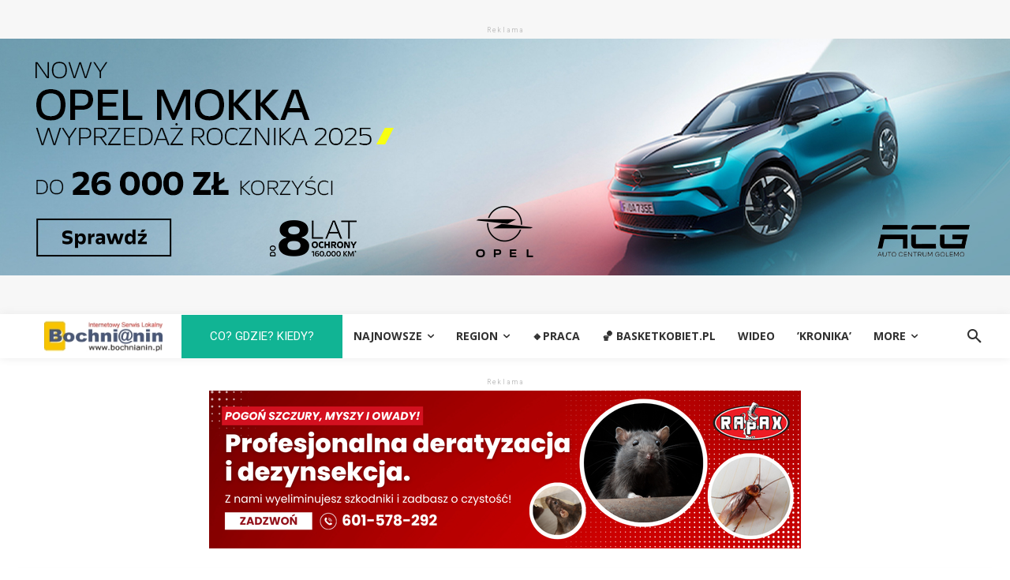

--- FILE ---
content_type: text/html; charset=UTF-8
request_url: https://bochnianin.pl/78969/lapanow-uczczono-pamiec-ks-ziolkowskiego-kapelana-katynskiego-zdjecia/
body_size: 59348
content:
<!doctype html >
<!--[if IE 8]>    <html class="ie8" lang="en"> <![endif]-->
<!--[if IE 9]>    <html class="ie9" lang="en"> <![endif]-->
<!--[if gt IE 8]><!--> <html lang="pl-PL"> <!--<![endif]-->
<head>
    <title>Łapanów. Uczczono pamięć Ks. Ziółkowskiego - Kapelana Katyńskiego - ZDJĘCIA - Bochnianin.pl</title>
    <meta charset="UTF-8" />
    <meta name="viewport" content="width=device-width, initial-scale=1.0">
    <link rel="pingback" href="https://bochnianin.pl/xmlrpc.php" />
    <meta name='robots' content='index, follow, max-image-preview:large, max-snippet:-1, max-video-preview:-1' />
<link rel="icon" type="image/png" href="https://bochnianin.pl/wp-content/uploads/2019/02/favicon.gif">
	<!-- This site is optimized with the Yoast SEO plugin v26.6 - https://yoast.com/wordpress/plugins/seo/ -->
	<link rel="canonical" href="https://bochnianin.pl/78969/lapanow-uczczono-pamiec-ks-ziolkowskiego-kapelana-katynskiego-zdjecia/" />
	<meta property="og:locale" content="pl_PL" />
	<meta property="og:type" content="article" />
	<meta property="og:title" content="Łapanów. Uczczono pamięć Ks. Ziółkowskiego - Kapelana Katyńskiego - ZDJĘCIA - Bochnianin.pl" />
	<meta property="og:description" content="W gminie Łapanów upamiętniono ks. Jana Leona Ziółkowskiego. Przy moście jego imienia w Wieruszycach stanął pamiątkowy obelisk z tablicą pamiątkową wykonaną przez Wiktora Tyszkiewicza ukraińskiego artystę &#8211; rzeźbiarza. W kościele w Łapanowie odprawiona została uroczysta Msza Św. po której dzieci ze szkoły w Tarnawie wystawiły spektakl słowno – muzyczny przedstawiający życie ks. Ziółkowskiego. Uroczystości rozpoczęły [&hellip;]" />
	<meta property="og:url" content="https://bochnianin.pl/78969/lapanow-uczczono-pamiec-ks-ziolkowskiego-kapelana-katynskiego-zdjecia/" />
	<meta property="og:site_name" content="Bochnianin.pl" />
	<meta property="article:publisher" content="https://www.facebook.com/bochnianinpl" />
	<meta property="article:published_time" content="2023-04-25T11:51:50+00:00" />
	<meta property="article:modified_time" content="2023-04-25T11:52:05+00:00" />
	<meta property="og:image" content="https://bochnianin.pl/wp-content/uploads/2023/04/DSC_8195.jpg" />
	<meta property="og:image:width" content="900" />
	<meta property="og:image:height" content="600" />
	<meta property="og:image:type" content="image/jpeg" />
	<meta name="author" content="redakcja" />
	<meta name="twitter:card" content="summary_large_image" />
	<meta name="twitter:creator" content="@Bochnianin_PL" />
	<meta name="twitter:site" content="@Bochnianin_PL" />
	<meta name="twitter:label1" content="Napisane przez" />
	<meta name="twitter:data1" content="redakcja" />
	<meta name="twitter:label2" content="Szacowany czas czytania" />
	<meta name="twitter:data2" content="3 minuty" />
	<script type="application/ld+json" class="yoast-schema-graph">{"@context":"https://schema.org","@graph":[{"@type":"Article","@id":"https://bochnianin.pl/78969/lapanow-uczczono-pamiec-ks-ziolkowskiego-kapelana-katynskiego-zdjecia/#article","isPartOf":{"@id":"https://bochnianin.pl/78969/lapanow-uczczono-pamiec-ks-ziolkowskiego-kapelana-katynskiego-zdjecia/"},"author":{"name":"redakcja","@id":"https://bochnianin.pl/#/schema/person/11ab3d7a1e3b74dd1fc7c523c530bca6"},"headline":"Łapanów. Uczczono pamięć Ks. Ziółkowskiego &#8211; Kapelana Katyńskiego &#8211; ZDJĘCIA","datePublished":"2023-04-25T11:51:50+00:00","dateModified":"2023-04-25T11:52:05+00:00","mainEntityOfPage":{"@id":"https://bochnianin.pl/78969/lapanow-uczczono-pamiec-ks-ziolkowskiego-kapelana-katynskiego-zdjecia/"},"wordCount":604,"publisher":{"@id":"https://bochnianin.pl/#organization"},"image":{"@id":"https://bochnianin.pl/78969/lapanow-uczczono-pamiec-ks-ziolkowskiego-kapelana-katynskiego-zdjecia/#primaryimage"},"thumbnailUrl":"https://bochnianin.pl/wp-content/uploads/2023/04/DSC_8195.jpg","keywords":["Gmina Łapanów","ks. Leon Ziółkowski"],"articleSection":["Wydarzenia"],"inLanguage":"pl-PL"},{"@type":"WebPage","@id":"https://bochnianin.pl/78969/lapanow-uczczono-pamiec-ks-ziolkowskiego-kapelana-katynskiego-zdjecia/","url":"https://bochnianin.pl/78969/lapanow-uczczono-pamiec-ks-ziolkowskiego-kapelana-katynskiego-zdjecia/","name":"Łapanów. Uczczono pamięć Ks. Ziółkowskiego - Kapelana Katyńskiego - ZDJĘCIA - Bochnianin.pl","isPartOf":{"@id":"https://bochnianin.pl/#website"},"primaryImageOfPage":{"@id":"https://bochnianin.pl/78969/lapanow-uczczono-pamiec-ks-ziolkowskiego-kapelana-katynskiego-zdjecia/#primaryimage"},"image":{"@id":"https://bochnianin.pl/78969/lapanow-uczczono-pamiec-ks-ziolkowskiego-kapelana-katynskiego-zdjecia/#primaryimage"},"thumbnailUrl":"https://bochnianin.pl/wp-content/uploads/2023/04/DSC_8195.jpg","datePublished":"2023-04-25T11:51:50+00:00","dateModified":"2023-04-25T11:52:05+00:00","breadcrumb":{"@id":"https://bochnianin.pl/78969/lapanow-uczczono-pamiec-ks-ziolkowskiego-kapelana-katynskiego-zdjecia/#breadcrumb"},"inLanguage":"pl-PL","potentialAction":[{"@type":"ReadAction","target":["https://bochnianin.pl/78969/lapanow-uczczono-pamiec-ks-ziolkowskiego-kapelana-katynskiego-zdjecia/"]}]},{"@type":"ImageObject","inLanguage":"pl-PL","@id":"https://bochnianin.pl/78969/lapanow-uczczono-pamiec-ks-ziolkowskiego-kapelana-katynskiego-zdjecia/#primaryimage","url":"https://bochnianin.pl/wp-content/uploads/2023/04/DSC_8195.jpg","contentUrl":"https://bochnianin.pl/wp-content/uploads/2023/04/DSC_8195.jpg","width":900,"height":600},{"@type":"BreadcrumbList","@id":"https://bochnianin.pl/78969/lapanow-uczczono-pamiec-ks-ziolkowskiego-kapelana-katynskiego-zdjecia/#breadcrumb","itemListElement":[{"@type":"ListItem","position":1,"name":"Strona główna","item":"https://bochnianin.pl/"},{"@type":"ListItem","position":2,"name":"Łapanów. Uczczono pamięć Ks. Ziółkowskiego &#8211; Kapelana Katyńskiego &#8211; ZDJĘCIA"}]},{"@type":"WebSite","@id":"https://bochnianin.pl/#website","url":"https://bochnianin.pl/","name":"Bochnianin.pl","description":"Bochnia. Najpopularniejszy w regionie serwis z lokalnymi informacjami. Istniejemy od 2002 roku.","publisher":{"@id":"https://bochnianin.pl/#organization"},"potentialAction":[{"@type":"SearchAction","target":{"@type":"EntryPoint","urlTemplate":"https://bochnianin.pl/?s={search_term_string}"},"query-input":{"@type":"PropertyValueSpecification","valueRequired":true,"valueName":"search_term_string"}}],"inLanguage":"pl-PL"},{"@type":"Organization","@id":"https://bochnianin.pl/#organization","name":"Bochnianin.pl","url":"https://bochnianin.pl/","logo":{"@type":"ImageObject","inLanguage":"pl-PL","@id":"https://bochnianin.pl/#/schema/logo/image/","url":"https://bochnianin.pl/wp-content/uploads/2019/02/logo_portalu_BOCHNIANIN_-_infogrAM.jpg","contentUrl":"https://bochnianin.pl/wp-content/uploads/2019/02/logo_portalu_BOCHNIANIN_-_infogrAM.jpg","width":180,"height":50,"caption":"Bochnianin.pl"},"image":{"@id":"https://bochnianin.pl/#/schema/logo/image/"},"sameAs":["https://www.facebook.com/bochnianinpl","https://x.com/Bochnianin_PL"]},{"@type":"Person","@id":"https://bochnianin.pl/#/schema/person/11ab3d7a1e3b74dd1fc7c523c530bca6","name":"redakcja","image":{"@type":"ImageObject","inLanguage":"pl-PL","@id":"https://bochnianin.pl/#/schema/person/image/","url":"https://secure.gravatar.com/avatar/06f87cd45e2d850efc0c3026d694c477e0101f0648f7bfe88d0f563cc070e165?s=96&d=mm&r=g","contentUrl":"https://secure.gravatar.com/avatar/06f87cd45e2d850efc0c3026d694c477e0101f0648f7bfe88d0f563cc070e165?s=96&d=mm&r=g","caption":"redakcja"},"url":"https://bochnianin.pl/author/redakcja_nwd5wvvd/"}]}</script>
	<!-- / Yoast SEO plugin. -->


<link rel='dns-prefetch' href='//meet.jit.si' />
<link rel='dns-prefetch' href='//fonts.googleapis.com' />
<link rel="alternate" type="application/rss+xml" title="Bochnianin.pl &raquo; Kanał z wpisami" href="https://bochnianin.pl/feed/" />
<link rel="alternate" type="application/rss+xml" title="Bochnianin.pl &raquo; Kanał z komentarzami" href="https://bochnianin.pl/comments/feed/" />
<link rel="alternate" title="oEmbed (JSON)" type="application/json+oembed" href="https://bochnianin.pl/wp-json/oembed/1.0/embed?url=https%3A%2F%2Fbochnianin.pl%2F78969%2Flapanow-uczczono-pamiec-ks-ziolkowskiego-kapelana-katynskiego-zdjecia%2F" />
<link rel="alternate" title="oEmbed (XML)" type="text/xml+oembed" href="https://bochnianin.pl/wp-json/oembed/1.0/embed?url=https%3A%2F%2Fbochnianin.pl%2F78969%2Flapanow-uczczono-pamiec-ks-ziolkowskiego-kapelana-katynskiego-zdjecia%2F&#038;format=xml" />
<style id='wp-img-auto-sizes-contain-inline-css' type='text/css'>
img:is([sizes=auto i],[sizes^="auto," i]){contain-intrinsic-size:3000px 1500px}
/*# sourceURL=wp-img-auto-sizes-contain-inline-css */
</style>
<link crossorigin="anonymous" rel='stylesheet' id='twb-open-sans-css' href='https://fonts.googleapis.com/css?family=Open+Sans%3A300%2C400%2C500%2C600%2C700%2C800&#038;display=swap&#038;ver=6.9' type='text/css' media='all' />
<link rel='stylesheet' id='twbbwg-global-css' href='https://bochnianin.pl/wp-content/plugins/photo-gallery/booster/assets/css/global.css?ver=1.0.0' type='text/css' media='all' />
<style id='wp-emoji-styles-inline-css' type='text/css'>

	img.wp-smiley, img.emoji {
		display: inline !important;
		border: none !important;
		box-shadow: none !important;
		height: 1em !important;
		width: 1em !important;
		margin: 0 0.07em !important;
		vertical-align: -0.1em !important;
		background: none !important;
		padding: 0 !important;
	}
/*# sourceURL=wp-emoji-styles-inline-css */
</style>
<style id='wp-block-library-inline-css' type='text/css'>
:root{--wp-block-synced-color:#7a00df;--wp-block-synced-color--rgb:122,0,223;--wp-bound-block-color:var(--wp-block-synced-color);--wp-editor-canvas-background:#ddd;--wp-admin-theme-color:#007cba;--wp-admin-theme-color--rgb:0,124,186;--wp-admin-theme-color-darker-10:#006ba1;--wp-admin-theme-color-darker-10--rgb:0,107,160.5;--wp-admin-theme-color-darker-20:#005a87;--wp-admin-theme-color-darker-20--rgb:0,90,135;--wp-admin-border-width-focus:2px}@media (min-resolution:192dpi){:root{--wp-admin-border-width-focus:1.5px}}.wp-element-button{cursor:pointer}:root .has-very-light-gray-background-color{background-color:#eee}:root .has-very-dark-gray-background-color{background-color:#313131}:root .has-very-light-gray-color{color:#eee}:root .has-very-dark-gray-color{color:#313131}:root .has-vivid-green-cyan-to-vivid-cyan-blue-gradient-background{background:linear-gradient(135deg,#00d084,#0693e3)}:root .has-purple-crush-gradient-background{background:linear-gradient(135deg,#34e2e4,#4721fb 50%,#ab1dfe)}:root .has-hazy-dawn-gradient-background{background:linear-gradient(135deg,#faaca8,#dad0ec)}:root .has-subdued-olive-gradient-background{background:linear-gradient(135deg,#fafae1,#67a671)}:root .has-atomic-cream-gradient-background{background:linear-gradient(135deg,#fdd79a,#004a59)}:root .has-nightshade-gradient-background{background:linear-gradient(135deg,#330968,#31cdcf)}:root .has-midnight-gradient-background{background:linear-gradient(135deg,#020381,#2874fc)}:root{--wp--preset--font-size--normal:16px;--wp--preset--font-size--huge:42px}.has-regular-font-size{font-size:1em}.has-larger-font-size{font-size:2.625em}.has-normal-font-size{font-size:var(--wp--preset--font-size--normal)}.has-huge-font-size{font-size:var(--wp--preset--font-size--huge)}.has-text-align-center{text-align:center}.has-text-align-left{text-align:left}.has-text-align-right{text-align:right}.has-fit-text{white-space:nowrap!important}#end-resizable-editor-section{display:none}.aligncenter{clear:both}.items-justified-left{justify-content:flex-start}.items-justified-center{justify-content:center}.items-justified-right{justify-content:flex-end}.items-justified-space-between{justify-content:space-between}.screen-reader-text{border:0;clip-path:inset(50%);height:1px;margin:-1px;overflow:hidden;padding:0;position:absolute;width:1px;word-wrap:normal!important}.screen-reader-text:focus{background-color:#ddd;clip-path:none;color:#444;display:block;font-size:1em;height:auto;left:5px;line-height:normal;padding:15px 23px 14px;text-decoration:none;top:5px;width:auto;z-index:100000}html :where(.has-border-color){border-style:solid}html :where([style*=border-top-color]){border-top-style:solid}html :where([style*=border-right-color]){border-right-style:solid}html :where([style*=border-bottom-color]){border-bottom-style:solid}html :where([style*=border-left-color]){border-left-style:solid}html :where([style*=border-width]){border-style:solid}html :where([style*=border-top-width]){border-top-style:solid}html :where([style*=border-right-width]){border-right-style:solid}html :where([style*=border-bottom-width]){border-bottom-style:solid}html :where([style*=border-left-width]){border-left-style:solid}html :where(img[class*=wp-image-]){height:auto;max-width:100%}:where(figure){margin:0 0 1em}html :where(.is-position-sticky){--wp-admin--admin-bar--position-offset:var(--wp-admin--admin-bar--height,0px)}@media screen and (max-width:600px){html :where(.is-position-sticky){--wp-admin--admin-bar--position-offset:0px}}

/*# sourceURL=wp-block-library-inline-css */
</style><style id='global-styles-inline-css' type='text/css'>
:root{--wp--preset--aspect-ratio--square: 1;--wp--preset--aspect-ratio--4-3: 4/3;--wp--preset--aspect-ratio--3-4: 3/4;--wp--preset--aspect-ratio--3-2: 3/2;--wp--preset--aspect-ratio--2-3: 2/3;--wp--preset--aspect-ratio--16-9: 16/9;--wp--preset--aspect-ratio--9-16: 9/16;--wp--preset--color--black: #000000;--wp--preset--color--cyan-bluish-gray: #abb8c3;--wp--preset--color--white: #ffffff;--wp--preset--color--pale-pink: #f78da7;--wp--preset--color--vivid-red: #cf2e2e;--wp--preset--color--luminous-vivid-orange: #ff6900;--wp--preset--color--luminous-vivid-amber: #fcb900;--wp--preset--color--light-green-cyan: #7bdcb5;--wp--preset--color--vivid-green-cyan: #00d084;--wp--preset--color--pale-cyan-blue: #8ed1fc;--wp--preset--color--vivid-cyan-blue: #0693e3;--wp--preset--color--vivid-purple: #9b51e0;--wp--preset--gradient--vivid-cyan-blue-to-vivid-purple: linear-gradient(135deg,rgb(6,147,227) 0%,rgb(155,81,224) 100%);--wp--preset--gradient--light-green-cyan-to-vivid-green-cyan: linear-gradient(135deg,rgb(122,220,180) 0%,rgb(0,208,130) 100%);--wp--preset--gradient--luminous-vivid-amber-to-luminous-vivid-orange: linear-gradient(135deg,rgb(252,185,0) 0%,rgb(255,105,0) 100%);--wp--preset--gradient--luminous-vivid-orange-to-vivid-red: linear-gradient(135deg,rgb(255,105,0) 0%,rgb(207,46,46) 100%);--wp--preset--gradient--very-light-gray-to-cyan-bluish-gray: linear-gradient(135deg,rgb(238,238,238) 0%,rgb(169,184,195) 100%);--wp--preset--gradient--cool-to-warm-spectrum: linear-gradient(135deg,rgb(74,234,220) 0%,rgb(151,120,209) 20%,rgb(207,42,186) 40%,rgb(238,44,130) 60%,rgb(251,105,98) 80%,rgb(254,248,76) 100%);--wp--preset--gradient--blush-light-purple: linear-gradient(135deg,rgb(255,206,236) 0%,rgb(152,150,240) 100%);--wp--preset--gradient--blush-bordeaux: linear-gradient(135deg,rgb(254,205,165) 0%,rgb(254,45,45) 50%,rgb(107,0,62) 100%);--wp--preset--gradient--luminous-dusk: linear-gradient(135deg,rgb(255,203,112) 0%,rgb(199,81,192) 50%,rgb(65,88,208) 100%);--wp--preset--gradient--pale-ocean: linear-gradient(135deg,rgb(255,245,203) 0%,rgb(182,227,212) 50%,rgb(51,167,181) 100%);--wp--preset--gradient--electric-grass: linear-gradient(135deg,rgb(202,248,128) 0%,rgb(113,206,126) 100%);--wp--preset--gradient--midnight: linear-gradient(135deg,rgb(2,3,129) 0%,rgb(40,116,252) 100%);--wp--preset--font-size--small: 11px;--wp--preset--font-size--medium: 20px;--wp--preset--font-size--large: 32px;--wp--preset--font-size--x-large: 42px;--wp--preset--font-size--regular: 15px;--wp--preset--font-size--larger: 50px;--wp--preset--spacing--20: 0.44rem;--wp--preset--spacing--30: 0.67rem;--wp--preset--spacing--40: 1rem;--wp--preset--spacing--50: 1.5rem;--wp--preset--spacing--60: 2.25rem;--wp--preset--spacing--70: 3.38rem;--wp--preset--spacing--80: 5.06rem;--wp--preset--shadow--natural: 6px 6px 9px rgba(0, 0, 0, 0.2);--wp--preset--shadow--deep: 12px 12px 50px rgba(0, 0, 0, 0.4);--wp--preset--shadow--sharp: 6px 6px 0px rgba(0, 0, 0, 0.2);--wp--preset--shadow--outlined: 6px 6px 0px -3px rgb(255, 255, 255), 6px 6px rgb(0, 0, 0);--wp--preset--shadow--crisp: 6px 6px 0px rgb(0, 0, 0);}:where(.is-layout-flex){gap: 0.5em;}:where(.is-layout-grid){gap: 0.5em;}body .is-layout-flex{display: flex;}.is-layout-flex{flex-wrap: wrap;align-items: center;}.is-layout-flex > :is(*, div){margin: 0;}body .is-layout-grid{display: grid;}.is-layout-grid > :is(*, div){margin: 0;}:where(.wp-block-columns.is-layout-flex){gap: 2em;}:where(.wp-block-columns.is-layout-grid){gap: 2em;}:where(.wp-block-post-template.is-layout-flex){gap: 1.25em;}:where(.wp-block-post-template.is-layout-grid){gap: 1.25em;}.has-black-color{color: var(--wp--preset--color--black) !important;}.has-cyan-bluish-gray-color{color: var(--wp--preset--color--cyan-bluish-gray) !important;}.has-white-color{color: var(--wp--preset--color--white) !important;}.has-pale-pink-color{color: var(--wp--preset--color--pale-pink) !important;}.has-vivid-red-color{color: var(--wp--preset--color--vivid-red) !important;}.has-luminous-vivid-orange-color{color: var(--wp--preset--color--luminous-vivid-orange) !important;}.has-luminous-vivid-amber-color{color: var(--wp--preset--color--luminous-vivid-amber) !important;}.has-light-green-cyan-color{color: var(--wp--preset--color--light-green-cyan) !important;}.has-vivid-green-cyan-color{color: var(--wp--preset--color--vivid-green-cyan) !important;}.has-pale-cyan-blue-color{color: var(--wp--preset--color--pale-cyan-blue) !important;}.has-vivid-cyan-blue-color{color: var(--wp--preset--color--vivid-cyan-blue) !important;}.has-vivid-purple-color{color: var(--wp--preset--color--vivid-purple) !important;}.has-black-background-color{background-color: var(--wp--preset--color--black) !important;}.has-cyan-bluish-gray-background-color{background-color: var(--wp--preset--color--cyan-bluish-gray) !important;}.has-white-background-color{background-color: var(--wp--preset--color--white) !important;}.has-pale-pink-background-color{background-color: var(--wp--preset--color--pale-pink) !important;}.has-vivid-red-background-color{background-color: var(--wp--preset--color--vivid-red) !important;}.has-luminous-vivid-orange-background-color{background-color: var(--wp--preset--color--luminous-vivid-orange) !important;}.has-luminous-vivid-amber-background-color{background-color: var(--wp--preset--color--luminous-vivid-amber) !important;}.has-light-green-cyan-background-color{background-color: var(--wp--preset--color--light-green-cyan) !important;}.has-vivid-green-cyan-background-color{background-color: var(--wp--preset--color--vivid-green-cyan) !important;}.has-pale-cyan-blue-background-color{background-color: var(--wp--preset--color--pale-cyan-blue) !important;}.has-vivid-cyan-blue-background-color{background-color: var(--wp--preset--color--vivid-cyan-blue) !important;}.has-vivid-purple-background-color{background-color: var(--wp--preset--color--vivid-purple) !important;}.has-black-border-color{border-color: var(--wp--preset--color--black) !important;}.has-cyan-bluish-gray-border-color{border-color: var(--wp--preset--color--cyan-bluish-gray) !important;}.has-white-border-color{border-color: var(--wp--preset--color--white) !important;}.has-pale-pink-border-color{border-color: var(--wp--preset--color--pale-pink) !important;}.has-vivid-red-border-color{border-color: var(--wp--preset--color--vivid-red) !important;}.has-luminous-vivid-orange-border-color{border-color: var(--wp--preset--color--luminous-vivid-orange) !important;}.has-luminous-vivid-amber-border-color{border-color: var(--wp--preset--color--luminous-vivid-amber) !important;}.has-light-green-cyan-border-color{border-color: var(--wp--preset--color--light-green-cyan) !important;}.has-vivid-green-cyan-border-color{border-color: var(--wp--preset--color--vivid-green-cyan) !important;}.has-pale-cyan-blue-border-color{border-color: var(--wp--preset--color--pale-cyan-blue) !important;}.has-vivid-cyan-blue-border-color{border-color: var(--wp--preset--color--vivid-cyan-blue) !important;}.has-vivid-purple-border-color{border-color: var(--wp--preset--color--vivid-purple) !important;}.has-vivid-cyan-blue-to-vivid-purple-gradient-background{background: var(--wp--preset--gradient--vivid-cyan-blue-to-vivid-purple) !important;}.has-light-green-cyan-to-vivid-green-cyan-gradient-background{background: var(--wp--preset--gradient--light-green-cyan-to-vivid-green-cyan) !important;}.has-luminous-vivid-amber-to-luminous-vivid-orange-gradient-background{background: var(--wp--preset--gradient--luminous-vivid-amber-to-luminous-vivid-orange) !important;}.has-luminous-vivid-orange-to-vivid-red-gradient-background{background: var(--wp--preset--gradient--luminous-vivid-orange-to-vivid-red) !important;}.has-very-light-gray-to-cyan-bluish-gray-gradient-background{background: var(--wp--preset--gradient--very-light-gray-to-cyan-bluish-gray) !important;}.has-cool-to-warm-spectrum-gradient-background{background: var(--wp--preset--gradient--cool-to-warm-spectrum) !important;}.has-blush-light-purple-gradient-background{background: var(--wp--preset--gradient--blush-light-purple) !important;}.has-blush-bordeaux-gradient-background{background: var(--wp--preset--gradient--blush-bordeaux) !important;}.has-luminous-dusk-gradient-background{background: var(--wp--preset--gradient--luminous-dusk) !important;}.has-pale-ocean-gradient-background{background: var(--wp--preset--gradient--pale-ocean) !important;}.has-electric-grass-gradient-background{background: var(--wp--preset--gradient--electric-grass) !important;}.has-midnight-gradient-background{background: var(--wp--preset--gradient--midnight) !important;}.has-small-font-size{font-size: var(--wp--preset--font-size--small) !important;}.has-medium-font-size{font-size: var(--wp--preset--font-size--medium) !important;}.has-large-font-size{font-size: var(--wp--preset--font-size--large) !important;}.has-x-large-font-size{font-size: var(--wp--preset--font-size--x-large) !important;}
/*# sourceURL=global-styles-inline-css */
</style>

<style id='classic-theme-styles-inline-css' type='text/css'>
/*! This file is auto-generated */
.wp-block-button__link{color:#fff;background-color:#32373c;border-radius:9999px;box-shadow:none;text-decoration:none;padding:calc(.667em + 2px) calc(1.333em + 2px);font-size:1.125em}.wp-block-file__button{background:#32373c;color:#fff;text-decoration:none}
/*# sourceURL=/wp-includes/css/classic-themes.min.css */
</style>
<link rel='stylesheet' id='ap_plugin_main_stylesheet-css' href='https://bochnianin.pl/wp-content/plugins/ap-plugin-scripteo/frontend/css/asset/style.css?ver=6.9' type='text/css' media='all' />
<link rel='stylesheet' id='ap_plugin_user_panel-css' href='https://bochnianin.pl/wp-content/plugins/ap-plugin-scripteo/frontend/css/asset/user-panel.css?ver=6.9' type='text/css' media='all' />
<link rel='stylesheet' id='ap_plugin_template_stylesheet-css' href='https://bochnianin.pl/wp-content/plugins/ap-plugin-scripteo/frontend/css/all.css?ver=6.9' type='text/css' media='all' />
<link rel='stylesheet' id='ap_plugin_animate_stylesheet-css' href='https://bochnianin.pl/wp-content/plugins/ap-plugin-scripteo/frontend/css/asset/animate.css?ver=6.9' type='text/css' media='all' />
<link rel='stylesheet' id='ap_plugin_chart_stylesheet-css' href='https://bochnianin.pl/wp-content/plugins/ap-plugin-scripteo/frontend/css/asset/chart.css?ver=6.9' type='text/css' media='all' />
<link rel='stylesheet' id='ap_plugin_carousel_stylesheet-css' href='https://bochnianin.pl/wp-content/plugins/ap-plugin-scripteo/frontend/css/asset/bsa.carousel.css?ver=6.9' type='text/css' media='all' />
<link rel='stylesheet' id='ap_plugin_materialize_stylesheet-css' href='https://bochnianin.pl/wp-content/plugins/ap-plugin-scripteo/frontend/css/asset/material-design.css?ver=6.9' type='text/css' media='all' />
<link rel='stylesheet' id='jquery-ui-css' href='https://bochnianin.pl/wp-content/plugins/ap-plugin-scripteo/frontend/css/asset/ui-datapicker.css?ver=6.9' type='text/css' media='all' />
<style id='fe-table-inline-inline-css' type='text/css'>

      .fe-table-wrap{overflow-x:auto}
      table.fe-table{border-collapse:collapse;width:100%;max-width:100%}
      table.fe-table th, table.fe-table td{border:1px solid rgba(0,0,0,.12);padding:8px 10px;font-size:14px;line-height:1.25}
      table.fe-table th{font-weight:700}
      table.fe-table td.fe-c, table.fe-table th.fe-c{text-align:center;white-space:nowrap}
      table.fe-table td.fe-team{font-weight:600}
      table.fe-table caption{caption-side:bottom;padding-top:8px;font-size:12px;opacity:.75}
    
/*# sourceURL=fe-table-inline-inline-css */
</style>
<style id='oblkx-inline-inline-css' type='text/css'>

    .oblkx-wrap{max-width:100%}
    .oblkx-round-card{border:1px solid #e5e5e5;border-radius:14px;background:#fff;margin:18px 0;overflow:hidden}
    .oblkx-round-head{padding:12px 14px;background:#f7f7f7;font-weight:800}
    .oblkx-round-body{padding:10px 14px}
    .oblkx-match{display:flex;align-items:flex-start;justify-content:space-between;gap:14px;padding:10px 0;border-top:1px solid #eee;flex-wrap:wrap}
    .oblkx-match:first-child{border-top:none}
    .oblkx-left{flex:1;min-width:260px}
    .oblkx-teams{font-weight:700;line-height:1.25}
    .oblkx-date{margin-top:6px;font-size:13px;opacity:.85}
    .oblkx-score{font-weight:900;white-space:nowrap}
    
/*# sourceURL=oblkx-inline-inline-css */
</style>
<link rel='stylesheet' id='yop-public-css' href='https://bochnianin.pl/wp-content/plugins/yop-poll/public/assets/css/yop-poll-public-6.5.39.css?ver=6.9' type='text/css' media='all' />
<link rel='stylesheet' id='td-plugin-multi-purpose-css' href='https://bochnianin.pl/wp-content/plugins/td-composer/td-multi-purpose/style.css?ver=7cd248d7ca13c255207c3f8b916c3f00' type='text/css' media='all' />
<link crossorigin="anonymous" rel='stylesheet' id='google-fonts-style-css' href='https://fonts.googleapis.com/css?family=Open+Sans%3A400%2C600%2C700%7CRoboto%3A400%2C600%2C700&#038;display=swap&#038;ver=12.7.3' type='text/css' media='all' />
<link crossorigin="anonymous" rel='stylesheet' id='evcal_google_fonts-css' href='https://fonts.googleapis.com/css?family=Noto+Sans%3A400%2C400italic%2C700%7CPoppins%3A700%2C800%2C900&#038;subset=latin%2Clatin-ext&#038;ver=5.0.5' type='text/css' media='all' />
<link rel='stylesheet' id='evcal_cal_default-css' href='//bochnianin.pl/wp-content/plugins/eventON/assets/css/eventon_styles.css?ver=5.0.5' type='text/css' media='all' />
<link rel='stylesheet' id='evo_font_icons-css' href='//bochnianin.pl/wp-content/plugins/eventON/assets/fonts/all.css?ver=5.0.5' type='text/css' media='all' />
<link rel='stylesheet' id='eventon_dynamic_styles-css' href='//bochnianin.pl/wp-content/plugins/eventON/assets/css/eventon_dynamic_styles.css?ver=5.0.5' type='text/css' media='all' />
<link rel='stylesheet' id='td-theme-css' href='https://bochnianin.pl/wp-content/themes/Newspaper/style.css?ver=12.7.3' type='text/css' media='all' />
<style id='td-theme-inline-css' type='text/css'>@media (max-width:767px){.td-header-desktop-wrap{display:none}}@media (min-width:767px){.td-header-mobile-wrap{display:none}}</style>
<link rel='stylesheet' id='td-legacy-framework-front-style-css' href='https://bochnianin.pl/wp-content/plugins/td-composer/legacy/Newspaper/assets/css/td_legacy_main.css?ver=7cd248d7ca13c255207c3f8b916c3f00' type='text/css' media='all' />
<link rel='stylesheet' id='td-standard-pack-framework-front-style-css' href='https://bochnianin.pl/wp-content/plugins/td-standard-pack/Newspaper/assets/css/td_standard_pack_main.css?ver=c12e6da63ed2f212e87e44e5e9b9a302' type='text/css' media='all' />
<link rel='stylesheet' id='tdb_style_cloud_templates_front-css' href='https://bochnianin.pl/wp-content/plugins/td-cloud-library/assets/css/tdb_main.css?ver=6127d3b6131f900b2e62bb855b13dc3b' type='text/css' media='all' />
<link rel='stylesheet' id='wp-block-heading-css' href='https://bochnianin.pl/wp-includes/blocks/heading/style.min.css?ver=6.9' type='text/css' media='all' />
<link rel='stylesheet' id='wp-block-paragraph-css' href='https://bochnianin.pl/wp-includes/blocks/paragraph/style.min.css?ver=6.9' type='text/css' media='all' />
<script type="text/javascript" src="https://bochnianin.pl/wp-includes/js/jquery/jquery.min.js?ver=3.7.1" id="jquery-core-js"></script>
<script type="text/javascript" src="https://bochnianin.pl/wp-includes/js/jquery/jquery-migrate.min.js?ver=3.4.1" id="jquery-migrate-js"></script>
<script type="text/javascript" src="https://bochnianin.pl/wp-content/plugins/photo-gallery/booster/assets/js/circle-progress.js?ver=1.2.2" id="twbbwg-circle-js"></script>
<script type="text/javascript" id="twbbwg-global-js-extra">
/* <![CDATA[ */
var twb = {"nonce":"f09116d045","ajax_url":"https://bochnianin.pl/wp-admin/admin-ajax.php","plugin_url":"https://bochnianin.pl/wp-content/plugins/photo-gallery/booster","href":"https://bochnianin.pl/wp-admin/admin.php?page=twbbwg_photo-gallery"};
var twb = {"nonce":"f09116d045","ajax_url":"https://bochnianin.pl/wp-admin/admin-ajax.php","plugin_url":"https://bochnianin.pl/wp-content/plugins/photo-gallery/booster","href":"https://bochnianin.pl/wp-admin/admin.php?page=twbbwg_photo-gallery"};
//# sourceURL=twbbwg-global-js-extra
/* ]]> */
</script>
<script type="text/javascript" src="https://bochnianin.pl/wp-content/plugins/photo-gallery/booster/assets/js/global.js?ver=1.0.0" id="twbbwg-global-js"></script>
<script type="text/javascript" id="thickbox-js-extra">
/* <![CDATA[ */
var thickboxL10n = {"next":"Nast\u0119pne \u003E","prev":"\u003C Poprzednie","image":"Obrazek","of":"z","close":"Zamknij","noiframes":"Funkcja wymaga u\u017cycia ramek inline, a ich obs\u0142uga jest w twojej przegl\u0105darce wy\u0142\u0105czona lub nie s\u0105 one przez ni\u0105 obs\u0142ugiwane. ","loadingAnimation":"https://bochnianin.pl/wp-includes/js/thickbox/loadingAnimation.gif"};
//# sourceURL=thickbox-js-extra
/* ]]> */
</script>
<script type="text/javascript" src="https://bochnianin.pl/wp-includes/js/thickbox/thickbox.js?ver=3.1-20121105" id="thickbox-js"></script>
<script type="text/javascript" src="https://bochnianin.pl/wp-includes/js/underscore.min.js?ver=1.13.7" id="underscore-js"></script>
<script type="text/javascript" src="https://bochnianin.pl/wp-includes/js/shortcode.min.js?ver=6.9" id="shortcode-js"></script>
<script type="text/javascript" src="https://bochnianin.pl/wp-admin/js/media-upload.min.js?ver=6.9" id="media-upload-js"></script>
<script type="text/javascript" id="ap_plugin_js_script-js-extra">
/* <![CDATA[ */
var bsa_object = {"ajax_url":"https://bochnianin.pl/wp-admin/admin-ajax.php"};
//# sourceURL=ap_plugin_js_script-js-extra
/* ]]> */
</script>
<script type="text/javascript" src="https://bochnianin.pl/wp-content/plugins/ap-plugin-scripteo/frontend/js/script.js?ver=6.9" id="ap_plugin_js_script-js"></script>
<script type="text/javascript" src="https://bochnianin.pl/wp-content/plugins/ap-plugin-scripteo/frontend/js/chart.js?ver=6.9" id="ap_plugin_chart_js_script-js"></script>
<script type="text/javascript" src="https://bochnianin.pl/wp-content/plugins/ap-plugin-scripteo/frontend/js/jquery.simplyscroll.js?ver=6.9" id="ap_plugin_simply_scroll_js_script-js"></script>
<script type="text/javascript" id="yop-public-js-extra">
/* <![CDATA[ */
var objectL10n = {"yopPollParams":{"urlParams":{"ajax":"https://bochnianin.pl/wp-admin/admin-ajax.php","wpLogin":"https://bochnianin.pl/xmc12/?redirect_to=https%3A%2F%2Fbochnianin.pl%2Fwp-admin%2Fadmin-ajax.php%3Faction%3Dyop_poll_record_wordpress_vote"},"apiParams":{"reCaptcha":{"siteKey":""},"reCaptchaV2Invisible":{"siteKey":""},"reCaptchaV3":{"siteKey":""},"hCaptcha":{"siteKey":""},"cloudflareTurnstile":{"siteKey":""}},"captchaParams":{"imgPath":"https://bochnianin.pl/wp-content/plugins/yop-poll/public/assets/img/","url":"https://bochnianin.pl/wp-content/plugins/yop-poll/app.php","accessibilityAlt":"Sound icon","accessibilityTitle":"Accessibility option: listen to a question and answer it!","accessibilityDescription":"Type below the \u003Cstrong\u003Eanswer\u003C/strong\u003E to what you hear. Numbers or words:","explanation":"Click or touch the \u003Cstrong\u003EANSWER\u003C/strong\u003E","refreshAlt":"Refresh/reload icon","refreshTitle":"Refresh/reload: get new images and accessibility option!"},"voteParams":{"invalidPoll":"Invalid Poll","noAnswersSelected":"No answer selected","minAnswersRequired":"At least {min_answers_allowed} answer(s) required","maxAnswersRequired":"A max of {max_answers_allowed} answer(s) accepted","noAnswerForOther":"No other answer entered","noValueForCustomField":"{custom_field_name} is required","tooManyCharsForCustomField":"Text for {custom_field_name} is too long","consentNotChecked":"You must agree to our terms and conditions","noCaptchaSelected":"Captcha is required","thankYou":"Dzi\u0119kujemy za oddanie g\u0142osu"},"resultsParams":{"singleVote":"vote","multipleVotes":"votes","singleAnswer":"answer","multipleAnswers":"answers"}}};
//# sourceURL=yop-public-js-extra
/* ]]> */
</script>
<script type="text/javascript" src="https://bochnianin.pl/wp-content/plugins/yop-poll/public/assets/js/yop-poll-public-6.5.39.min.js?ver=6.9" id="yop-public-js"></script>
<script type="text/javascript" id="evo-inlinescripts-header-js-after">
/* <![CDATA[ */
jQuery(document).ready(function($){});
//# sourceURL=evo-inlinescripts-header-js-after
/* ]]> */
</script>
<link rel="https://api.w.org/" href="https://bochnianin.pl/wp-json/" /><link rel="alternate" title="JSON" type="application/json" href="https://bochnianin.pl/wp-json/wp/v2/posts/78969" /><link rel="EditURI" type="application/rsd+xml" title="RSD" href="https://bochnianin.pl/xmlrpc.php?rsd" />
<link rel='shortlink' href='https://bochnianin.pl/?p=78969' />
<style>
	/* Custom BSA_PRO Styles */

	/* fonts */

	/* form */
	.bsaProOrderingForm {   }
	.bsaProInput input,
	.bsaProInput input[type='file'],
	.bsaProSelectSpace select,
	.bsaProInputsRight .bsaInputInner,
	.bsaProInputsRight .bsaInputInner label {   }
	.bsaProPrice  {  }
	.bsaProDiscount  {   }
	.bsaProOrderingForm .bsaProSubmit,
	.bsaProOrderingForm .bsaProSubmit:hover,
	.bsaProOrderingForm .bsaProSubmit:active {   }

	/* alerts */
	.bsaProAlert,
	.bsaProAlert > a,
	.bsaProAlert > a:hover,
	.bsaProAlert > a:focus {  }
	.bsaProAlertSuccess {  }
	.bsaProAlertFailed {  }

	/* stats */
	.bsaStatsWrapper .ct-chart .ct-series.ct-series-b .ct-bar,
	.bsaStatsWrapper .ct-chart .ct-series.ct-series-b .ct-line,
	.bsaStatsWrapper .ct-chart .ct-series.ct-series-b .ct-point,
	.bsaStatsWrapper .ct-chart .ct-series.ct-series-b .ct-slice.ct-donut { stroke: #673AB7 !important; }

	.bsaStatsWrapper  .ct-chart .ct-series.ct-series-a .ct-bar,
	.bsaStatsWrapper .ct-chart .ct-series.ct-series-a .ct-line,
	.bsaStatsWrapper .ct-chart .ct-series.ct-series-a .ct-point,
	.bsaStatsWrapper .ct-chart .ct-series.ct-series-a .ct-slice.ct-donut { stroke: #FBCD39 !important; }

	/* Custom CSS */
	</style>
		<!-- GA Google Analytics @ https://m0n.co/ga -->
		<script async src="https://www.googletagmanager.com/gtag/js?id=G-XFSM7ZHRTN"></script>
		<script>
			window.dataLayer = window.dataLayer || [];
			function gtag(){dataLayer.push(arguments);}
			gtag('js', new Date());
			gtag('config', 'G-XFSM7ZHRTN');
		</script>

	    <script>
        window.tdb_global_vars = {"wpRestUrl":"https:\/\/bochnianin.pl\/wp-json\/","permalinkStructure":"\/%post_id%\/%postname%\/"};
        window.tdb_p_autoload_vars = {"isAjax":false,"isAdminBarShowing":false,"autoloadStatus":"off","origPostEditUrl":null};
    </script>
    
    <style id="tdb-global-colors">:root{--accent-color-1:#e52e2e;--accent-color-2:#FF4A4A;--base-color-1:#131F49;--light-color-1:#EDEDED;--light-border:#EDEDED;--base-gray:#717176;--light-gray:#F1F4F7;--light-red:#FCF7F5;--dark-border:#b1b4bc;--reel-news-white:#FFFFFF;--reel-news-black:#000000;--reel-news-accent:#312DA1;--reel-news-light-grey:#919191;--reel-news-black-transparent:rgba(0,0,0,0.85);--reel-news-red:#ff0000;--reel-news-dark-gray:#313131;--reel-news-transparent:rgba(255,255,255,0.55);--center-demo-1:#11B494;--center-demo-2:#099F8A}</style>

    
	            <style id="tdb-global-fonts">
                
:root{--global-font-1:Poppins;--global-font-2:Roboto Condensed;--global-font-3:PT Serif;}
            </style>
            <style type="text/css">.recentcomments a{display:inline !important;padding:0 !important;margin:0 !important;}</style><link rel="amphtml" href="https://bochnianin.pl/78969/lapanow-uczczono-pamiec-ks-ziolkowskiego-kapelana-katynskiego-zdjecia/?amp">
<!-- JS generated by theme -->

<script type="text/javascript" id="td-generated-header-js">
    
    

	    var tdBlocksArray = []; //here we store all the items for the current page

	    // td_block class - each ajax block uses a object of this class for requests
	    function tdBlock() {
		    this.id = '';
		    this.block_type = 1; //block type id (1-234 etc)
		    this.atts = '';
		    this.td_column_number = '';
		    this.td_current_page = 1; //
		    this.post_count = 0; //from wp
		    this.found_posts = 0; //from wp
		    this.max_num_pages = 0; //from wp
		    this.td_filter_value = ''; //current live filter value
		    this.is_ajax_running = false;
		    this.td_user_action = ''; // load more or infinite loader (used by the animation)
		    this.header_color = '';
		    this.ajax_pagination_infinite_stop = ''; //show load more at page x
	    }

        // td_js_generator - mini detector
        ( function () {
            var htmlTag = document.getElementsByTagName("html")[0];

	        if ( navigator.userAgent.indexOf("MSIE 10.0") > -1 ) {
                htmlTag.className += ' ie10';
            }

            if ( !!navigator.userAgent.match(/Trident.*rv\:11\./) ) {
                htmlTag.className += ' ie11';
            }

	        if ( navigator.userAgent.indexOf("Edge") > -1 ) {
                htmlTag.className += ' ieEdge';
            }

            if ( /(iPad|iPhone|iPod)/g.test(navigator.userAgent) ) {
                htmlTag.className += ' td-md-is-ios';
            }

            var user_agent = navigator.userAgent.toLowerCase();
            if ( user_agent.indexOf("android") > -1 ) {
                htmlTag.className += ' td-md-is-android';
            }

            if ( -1 !== navigator.userAgent.indexOf('Mac OS X')  ) {
                htmlTag.className += ' td-md-is-os-x';
            }

            if ( /chrom(e|ium)/.test(navigator.userAgent.toLowerCase()) ) {
               htmlTag.className += ' td-md-is-chrome';
            }

            if ( -1 !== navigator.userAgent.indexOf('Firefox') ) {
                htmlTag.className += ' td-md-is-firefox';
            }

            if ( -1 !== navigator.userAgent.indexOf('Safari') && -1 === navigator.userAgent.indexOf('Chrome') ) {
                htmlTag.className += ' td-md-is-safari';
            }

            if( -1 !== navigator.userAgent.indexOf('IEMobile') ){
                htmlTag.className += ' td-md-is-iemobile';
            }

        })();

        var tdLocalCache = {};

        ( function () {
            "use strict";

            tdLocalCache = {
                data: {},
                remove: function (resource_id) {
                    delete tdLocalCache.data[resource_id];
                },
                exist: function (resource_id) {
                    return tdLocalCache.data.hasOwnProperty(resource_id) && tdLocalCache.data[resource_id] !== null;
                },
                get: function (resource_id) {
                    return tdLocalCache.data[resource_id];
                },
                set: function (resource_id, cachedData) {
                    tdLocalCache.remove(resource_id);
                    tdLocalCache.data[resource_id] = cachedData;
                }
            };
        })();

    
    
var td_viewport_interval_list=[{"limitBottom":767,"sidebarWidth":228},{"limitBottom":1018,"sidebarWidth":300},{"limitBottom":1140,"sidebarWidth":324}];
var td_animation_stack_effect="type0";
var tds_animation_stack=true;
var td_animation_stack_specific_selectors=".entry-thumb, img, .td-lazy-img";
var td_animation_stack_general_selectors=".td-animation-stack img, .td-animation-stack .entry-thumb, .post img, .td-animation-stack .td-lazy-img";
var tdc_is_installed="yes";
var tdc_domain_active=false;
var td_ajax_url="https:\/\/bochnianin.pl\/wp-admin\/admin-ajax.php?td_theme_name=Newspaper&v=12.7.3";
var td_get_template_directory_uri="https:\/\/bochnianin.pl\/wp-content\/plugins\/td-composer\/legacy\/common";
var tds_snap_menu="snap";
var tds_logo_on_sticky="show_header_logo";
var tds_header_style="4";
var td_please_wait="Prosz\u0119 czeka\u0107 ...";
var td_email_user_pass_incorrect="U\u017cytkownik lub has\u0142o niepoprawne!";
var td_email_user_incorrect="E-mail lub nazwa u\u017cytkownika jest niepoprawna!";
var td_email_incorrect="E-mail niepoprawny!";
var td_user_incorrect="Username incorrect!";
var td_email_user_empty="Email or username empty!";
var td_pass_empty="Pass empty!";
var td_pass_pattern_incorrect="Invalid Pass Pattern!";
var td_retype_pass_incorrect="Retyped Pass incorrect!";
var tds_more_articles_on_post_enable="";
var tds_more_articles_on_post_time_to_wait="";
var tds_more_articles_on_post_pages_distance_from_top=0;
var tds_captcha="";
var tds_theme_color_site_wide="#4db2ec";
var tds_smart_sidebar="enabled";
var tdThemeName="Newspaper";
var tdThemeNameWl="Newspaper";
var td_magnific_popup_translation_tPrev="Poprzedni (Strza\u0142ka w lewo)";
var td_magnific_popup_translation_tNext="Nast\u0119pny (Strza\u0142ka w prawo)";
var td_magnific_popup_translation_tCounter="%curr% z %total%";
var td_magnific_popup_translation_ajax_tError="Zawarto\u015b\u0107 z %url% nie mo\u017ce by\u0107 za\u0142adowana.";
var td_magnific_popup_translation_image_tError="Obraz #%curr% nie mo\u017ce by\u0107 za\u0142adowany.";
var tdBlockNonce="dc27f2b397";
var tdMobileMenu="enabled";
var tdMobileSearch="enabled";
var tdDateNamesI18n={"month_names":["stycze\u0144","luty","marzec","kwiecie\u0144","maj","czerwiec","lipiec","sierpie\u0144","wrzesie\u0144","pa\u017adziernik","listopad","grudzie\u0144"],"month_names_short":["sty","lut","mar","kwi","maj","cze","lip","sie","wrz","pa\u017a","lis","gru"],"day_names":["niedziela","poniedzia\u0142ek","wtorek","\u015broda","czwartek","pi\u0105tek","sobota"],"day_names_short":["niedz.","pon.","wt.","\u015br.","czw.","pt.","sob."]};
var td_w3_object_cache_enabled_for_wp_admin=true;
var tdb_modal_confirm="Ratowa\u0107";
var tdb_modal_cancel="Anulowa\u0107";
var tdb_modal_confirm_alt="Tak";
var tdb_modal_cancel_alt="NIE";
var td_deploy_mode="deploy";
var td_ad_background_click_link="";
var td_ad_background_click_target="";
</script>


<!-- Header style compiled by theme -->

<style>.sf-menu ul .menu-item a{font-family:GillSans,Calibri,Trebuchet,sans-serif;font-size:18px;text-transform:capitalize}:root{--td_excl_label:'EKSKLUZYWNY';--td_header_color:#222222;--td_mobile_menu_color:#ffffff;--td_mobile_icons_color:rgba(13,79,165,0.94)}.td-header-wrap .td-header-menu-wrap-full,.td-header-menu-wrap.td-affix,.td-header-style-3 .td-header-main-menu,.td-header-style-3 .td-affix .td-header-main-menu,.td-header-style-4 .td-header-main-menu,.td-header-style-4 .td-affix .td-header-main-menu,.td-header-style-8 .td-header-menu-wrap.td-affix,.td-header-style-8 .td-header-top-menu-full{background-color:#ffffff}.td-boxed-layout .td-header-style-3 .td-header-menu-wrap,.td-boxed-layout .td-header-style-4 .td-header-menu-wrap,.td-header-style-3 .td_stretch_content .td-header-menu-wrap,.td-header-style-4 .td_stretch_content .td-header-menu-wrap{background-color:#ffffff!important}@media (min-width:1019px){.td-header-style-1 .td-header-sp-recs,.td-header-style-1 .td-header-sp-logo{margin-bottom:28px}}@media (min-width:768px) and (max-width:1018px){.td-header-style-1 .td-header-sp-recs,.td-header-style-1 .td-header-sp-logo{margin-bottom:14px}}.td-header-style-7 .td-header-top-menu{border-bottom:none}.sf-menu>.current-menu-item>a:after,.sf-menu>.current-menu-ancestor>a:after,.sf-menu>.current-category-ancestor>a:after,.sf-menu>li:hover>a:after,.sf-menu>.sfHover>a:after,.td_block_mega_menu .td-next-prev-wrap a:hover,.td-mega-span .td-post-category:hover,.td-header-wrap .black-menu .sf-menu>li>a:hover,.td-header-wrap .black-menu .sf-menu>.current-menu-ancestor>a,.td-header-wrap .black-menu .sf-menu>.sfHover>a,.td-header-wrap .black-menu .sf-menu>.current-menu-item>a,.td-header-wrap .black-menu .sf-menu>.current-menu-ancestor>a,.td-header-wrap .black-menu .sf-menu>.current-category-ancestor>a,.tdm-menu-active-style5 .tdm-header .td-header-menu-wrap .sf-menu>.current-menu-item>a,.tdm-menu-active-style5 .tdm-header .td-header-menu-wrap .sf-menu>.current-menu-ancestor>a,.tdm-menu-active-style5 .tdm-header .td-header-menu-wrap .sf-menu>.current-category-ancestor>a,.tdm-menu-active-style5 .tdm-header .td-header-menu-wrap .sf-menu>li>a:hover,.tdm-menu-active-style5 .tdm-header .td-header-menu-wrap .sf-menu>.sfHover>a{background-color:#ffd323}.td_block_mega_menu .td-next-prev-wrap a:hover,.tdm-menu-active-style4 .tdm-header .sf-menu>.current-menu-item>a,.tdm-menu-active-style4 .tdm-header .sf-menu>.current-menu-ancestor>a,.tdm-menu-active-style4 .tdm-header .sf-menu>.current-category-ancestor>a,.tdm-menu-active-style4 .tdm-header .sf-menu>li>a:hover,.tdm-menu-active-style4 .tdm-header .sf-menu>.sfHover>a{border-color:#ffd323}.header-search-wrap .td-drop-down-search:before{border-color:transparent transparent #ffd323 transparent}.td_mega_menu_sub_cats .cur-sub-cat,.td_mod_mega_menu:hover .entry-title a,.td-theme-wrap .sf-menu ul .td-menu-item>a:hover,.td-theme-wrap .sf-menu ul .sfHover>a,.td-theme-wrap .sf-menu ul .current-menu-ancestor>a,.td-theme-wrap .sf-menu ul .current-category-ancestor>a,.td-theme-wrap .sf-menu ul .current-menu-item>a,.tdm-menu-active-style3 .tdm-header.td-header-wrap .sf-menu>.current-menu-item>a,.tdm-menu-active-style3 .tdm-header.td-header-wrap .sf-menu>.current-menu-ancestor>a,.tdm-menu-active-style3 .tdm-header.td-header-wrap .sf-menu>.current-category-ancestor>a,.tdm-menu-active-style3 .tdm-header.td-header-wrap .sf-menu>li>a:hover,.tdm-menu-active-style3 .tdm-header.td-header-wrap .sf-menu>.sfHover>a{color:#ffd323}.td-header-wrap .td-header-menu-wrap .sf-menu>li>a,.td-header-wrap .td-header-menu-social .td-social-icon-wrap a,.td-header-style-4 .td-header-menu-social .td-social-icon-wrap i,.td-header-style-5 .td-header-menu-social .td-social-icon-wrap i,.td-header-style-6 .td-header-menu-social .td-social-icon-wrap i,.td-header-style-12 .td-header-menu-social .td-social-icon-wrap i,.td-header-wrap .header-search-wrap #td-header-search-button .td-icon-search{color:#000000}.td-header-wrap .td-header-menu-social+.td-search-wrapper #td-header-search-button:before{background-color:#000000}.sf-menu ul .td-menu-item a{font-family:GillSans,Calibri,Trebuchet,sans-serif;font-size:18px;text-transform:capitalize}.td-header-bg:before{background-image:url('https://bochnianin.pl/wp-content/uploads/2019/07/tlo-do-header.png')}.td-footer-wrapper,.td-footer-wrapper .td_block_template_7 .td-block-title>*,.td-footer-wrapper .td_block_template_17 .td-block-title,.td-footer-wrapper .td-block-title-wrap .td-wrapper-pulldown-filter{background-color:#111111}.td-footer-wrapper::before{background-image:url('https://bochnianin.pl/wp-content/uploads/2019/02/8.jpg')}.td-footer-wrapper::before{background-size:cover}.td-footer-wrapper::before{background-position:center center}.td-footer-wrapper::before{opacity:0.1}.td-post-content,.td-post-content p{color:rgba(38,38,38,0.9)}.post blockquote p,.page blockquote p{color:rgba(38,38,38,0.9)}.post .td_quote_box,.page .td_quote_box{border-color:rgba(38,38,38,0.9)}.td-post-content p,.td-post-content{font-family:GillSans,Calibri,Trebuchet,sans-serif}.post blockquote p,.page blockquote p,.td-post-text-content blockquote p{font-family:GillSans,Calibri,Trebuchet,sans-serif;font-size:22px;line-height:28px}.td-post-content li{font-family:GillSans,Calibri,Trebuchet,sans-serif}.td-post-content h1{font-family:GillSans,Calibri,Trebuchet,sans-serif}.td-post-content h2{font-family:GillSans,Calibri,Trebuchet,sans-serif}.sf-menu ul .menu-item a{font-family:GillSans,Calibri,Trebuchet,sans-serif;font-size:18px;text-transform:capitalize}:root{--td_excl_label:'EKSKLUZYWNY';--td_header_color:#222222;--td_mobile_menu_color:#ffffff;--td_mobile_icons_color:rgba(13,79,165,0.94)}.td-header-wrap .td-header-menu-wrap-full,.td-header-menu-wrap.td-affix,.td-header-style-3 .td-header-main-menu,.td-header-style-3 .td-affix .td-header-main-menu,.td-header-style-4 .td-header-main-menu,.td-header-style-4 .td-affix .td-header-main-menu,.td-header-style-8 .td-header-menu-wrap.td-affix,.td-header-style-8 .td-header-top-menu-full{background-color:#ffffff}.td-boxed-layout .td-header-style-3 .td-header-menu-wrap,.td-boxed-layout .td-header-style-4 .td-header-menu-wrap,.td-header-style-3 .td_stretch_content .td-header-menu-wrap,.td-header-style-4 .td_stretch_content .td-header-menu-wrap{background-color:#ffffff!important}@media (min-width:1019px){.td-header-style-1 .td-header-sp-recs,.td-header-style-1 .td-header-sp-logo{margin-bottom:28px}}@media (min-width:768px) and (max-width:1018px){.td-header-style-1 .td-header-sp-recs,.td-header-style-1 .td-header-sp-logo{margin-bottom:14px}}.td-header-style-7 .td-header-top-menu{border-bottom:none}.sf-menu>.current-menu-item>a:after,.sf-menu>.current-menu-ancestor>a:after,.sf-menu>.current-category-ancestor>a:after,.sf-menu>li:hover>a:after,.sf-menu>.sfHover>a:after,.td_block_mega_menu .td-next-prev-wrap a:hover,.td-mega-span .td-post-category:hover,.td-header-wrap .black-menu .sf-menu>li>a:hover,.td-header-wrap .black-menu .sf-menu>.current-menu-ancestor>a,.td-header-wrap .black-menu .sf-menu>.sfHover>a,.td-header-wrap .black-menu .sf-menu>.current-menu-item>a,.td-header-wrap .black-menu .sf-menu>.current-menu-ancestor>a,.td-header-wrap .black-menu .sf-menu>.current-category-ancestor>a,.tdm-menu-active-style5 .tdm-header .td-header-menu-wrap .sf-menu>.current-menu-item>a,.tdm-menu-active-style5 .tdm-header .td-header-menu-wrap .sf-menu>.current-menu-ancestor>a,.tdm-menu-active-style5 .tdm-header .td-header-menu-wrap .sf-menu>.current-category-ancestor>a,.tdm-menu-active-style5 .tdm-header .td-header-menu-wrap .sf-menu>li>a:hover,.tdm-menu-active-style5 .tdm-header .td-header-menu-wrap .sf-menu>.sfHover>a{background-color:#ffd323}.td_block_mega_menu .td-next-prev-wrap a:hover,.tdm-menu-active-style4 .tdm-header .sf-menu>.current-menu-item>a,.tdm-menu-active-style4 .tdm-header .sf-menu>.current-menu-ancestor>a,.tdm-menu-active-style4 .tdm-header .sf-menu>.current-category-ancestor>a,.tdm-menu-active-style4 .tdm-header .sf-menu>li>a:hover,.tdm-menu-active-style4 .tdm-header .sf-menu>.sfHover>a{border-color:#ffd323}.header-search-wrap .td-drop-down-search:before{border-color:transparent transparent #ffd323 transparent}.td_mega_menu_sub_cats .cur-sub-cat,.td_mod_mega_menu:hover .entry-title a,.td-theme-wrap .sf-menu ul .td-menu-item>a:hover,.td-theme-wrap .sf-menu ul .sfHover>a,.td-theme-wrap .sf-menu ul .current-menu-ancestor>a,.td-theme-wrap .sf-menu ul .current-category-ancestor>a,.td-theme-wrap .sf-menu ul .current-menu-item>a,.tdm-menu-active-style3 .tdm-header.td-header-wrap .sf-menu>.current-menu-item>a,.tdm-menu-active-style3 .tdm-header.td-header-wrap .sf-menu>.current-menu-ancestor>a,.tdm-menu-active-style3 .tdm-header.td-header-wrap .sf-menu>.current-category-ancestor>a,.tdm-menu-active-style3 .tdm-header.td-header-wrap .sf-menu>li>a:hover,.tdm-menu-active-style3 .tdm-header.td-header-wrap .sf-menu>.sfHover>a{color:#ffd323}.td-header-wrap .td-header-menu-wrap .sf-menu>li>a,.td-header-wrap .td-header-menu-social .td-social-icon-wrap a,.td-header-style-4 .td-header-menu-social .td-social-icon-wrap i,.td-header-style-5 .td-header-menu-social .td-social-icon-wrap i,.td-header-style-6 .td-header-menu-social .td-social-icon-wrap i,.td-header-style-12 .td-header-menu-social .td-social-icon-wrap i,.td-header-wrap .header-search-wrap #td-header-search-button .td-icon-search{color:#000000}.td-header-wrap .td-header-menu-social+.td-search-wrapper #td-header-search-button:before{background-color:#000000}.sf-menu ul .td-menu-item a{font-family:GillSans,Calibri,Trebuchet,sans-serif;font-size:18px;text-transform:capitalize}.td-header-bg:before{background-image:url('https://bochnianin.pl/wp-content/uploads/2019/07/tlo-do-header.png')}.td-footer-wrapper,.td-footer-wrapper .td_block_template_7 .td-block-title>*,.td-footer-wrapper .td_block_template_17 .td-block-title,.td-footer-wrapper .td-block-title-wrap .td-wrapper-pulldown-filter{background-color:#111111}.td-footer-wrapper::before{background-image:url('https://bochnianin.pl/wp-content/uploads/2019/02/8.jpg')}.td-footer-wrapper::before{background-size:cover}.td-footer-wrapper::before{background-position:center center}.td-footer-wrapper::before{opacity:0.1}.td-post-content,.td-post-content p{color:rgba(38,38,38,0.9)}.post blockquote p,.page blockquote p{color:rgba(38,38,38,0.9)}.post .td_quote_box,.page .td_quote_box{border-color:rgba(38,38,38,0.9)}.td-post-content p,.td-post-content{font-family:GillSans,Calibri,Trebuchet,sans-serif}.post blockquote p,.page blockquote p,.td-post-text-content blockquote p{font-family:GillSans,Calibri,Trebuchet,sans-serif;font-size:22px;line-height:28px}.td-post-content li{font-family:GillSans,Calibri,Trebuchet,sans-serif}.td-post-content h1{font-family:GillSans,Calibri,Trebuchet,sans-serif}.td-post-content h2{font-family:GillSans,Calibri,Trebuchet,sans-serif}</style>

		<style type="text/css" id="wp-custom-css">
			/* === OBLK tabela – ładny wygląd === */
.oblk-table-wrap{
  overflow-x:auto;
  -webkit-overflow-scrolling:touch;
  margin: 12px 0 18px;
}

.oblk-table{
  width:100%;
  border-collapse:separate;
  border-spacing:0;
  font-size:14px;
  line-height:1.25;
  background:#fff;
  border:1px solid rgba(0,0,0,.08);
  border-radius:10px;
  overflow:hidden;
}

.oblk-table thead th{
  position:sticky; top:0; /* działa przy przewijaniu w poziomie */
  background: rgba(0,0,0,.04);
  font-weight:700;
  text-transform:uppercase;
  letter-spacing:.03em;
  font-size:12px;
  padding:10px 12px;
  border-bottom:1px solid rgba(0,0,0,.08);
  white-space:nowrap;
}

.oblk-table tbody td{
  padding:10px 12px;
  border-bottom:1px solid rgba(0,0,0,.06);
  vertical-align:middle;
  white-space:nowrap;
}

.oblk-table tbody tr:nth-child(even){
  background: rgba(0,0,0,.02);
}

.oblk-table tbody tr:hover{
  background: rgba(0,0,0,.05);
}

/* kolumna "M" węższa i wyrównanie */
.oblk-table th:first-child,
.oblk-table td:first-child{
  width:44px;
  text-align:right;
  font-variant-numeric: tabular-nums;
}

/* ostatnia kolumna (często Pkt) do prawej */
.oblk-table th:last-child,
.oblk-table td:last-child{
  text-align:right;
  font-variant-numeric: tabular-nums;
}

/* Drużyna – niech ma więcej miejsca */
.oblk-table th:nth-child(2),
.oblk-table td:nth-child(2){
  width: 55%;
  white-space:normal;
}

/* Mobile: ciaśniej */
@media (max-width: 600px){
  .oblk-table{ font-size:13px; }
  .oblk-table thead th{ padding:9px 10px; }
  .oblk-table tbody td{ padding:9px 10px; }
}
/* === OBLK: wyśrodkowanie wybranych kolumn === */

/* Mecze = 3. kolumna */
.oblk-table th:nth-child(3),
.oblk-table td:nth-child(3){
  text-align: center;
  font-variant-numeric: tabular-nums;
}

/* Z-P = 4. kolumna */
.oblk-table th:nth-child(4),
.oblk-table td:nth-child(4){
  text-align: center;
  font-variant-numeric: tabular-nums;
}

/* Pkt = ostatnia kolumna */
.oblk-table th:last-child,
.oblk-table td:last-child{
  text-align: center;
  font-variant-numeric: tabular-nums;
}

		</style>
		
<!-- Button style compiled by theme -->

<style></style>

	<style id="tdw-css-placeholder">.map-canvas-box,.map-canvas-full-event{display:none!important}#evcal_list .evcal_event_title{font-size:14px}#evcal_list .evcal_event_subtitle{font-size:12px}#evcal_cur.evo_month_title{font-size:22px}</style><link rel='stylesheet' id='bwg_fonts-css' href='https://bochnianin.pl/wp-content/plugins/photo-gallery/css/bwg-fonts/fonts.css?ver=0.0.1' type='text/css' media='all' />
<link rel='stylesheet' id='sumoselect-css' href='https://bochnianin.pl/wp-content/plugins/photo-gallery/css/sumoselect.min.css?ver=3.4.6' type='text/css' media='all' />
<link rel='stylesheet' id='mCustomScrollbar-css' href='https://bochnianin.pl/wp-content/plugins/photo-gallery/css/jquery.mCustomScrollbar.min.css?ver=3.1.5' type='text/css' media='all' />
<link crossorigin="anonymous" rel='stylesheet' id='bwg_googlefonts-css' href='https://fonts.googleapis.com/css?family=Ubuntu&#038;subset=greek,latin,greek-ext,vietnamese,cyrillic-ext,latin-ext,cyrillic' type='text/css' media='all' />
<link rel='stylesheet' id='bwg_frontend-css' href='https://bochnianin.pl/wp-content/plugins/photo-gallery/css/styles.min.css?ver=1.8.35' type='text/css' media='all' />
<style id='bwg_frontend-inline-css' type='text/css'>
    #bwg_container1_0 #bwg_container2_0 .bwg-container-0.bwg-standard-thumbnails {
      width: 904px;
              justify-content: center;
        margin:0 auto !important;
              background-color: rgba(255, 255, 255, 0.00);
            padding-left: 4px;
      padding-top: 4px;
      max-width: 100%;
            }
        #bwg_container1_0 #bwg_container2_0 .bwg-container-0.bwg-standard-thumbnails .bwg-item {
    justify-content: flex-start;
      max-width: 300px;
          }
    #bwg_container1_0 #bwg_container2_0 .bwg-container-0.bwg-standard-thumbnails .bwg-item a {
       margin-right: 4px;
       margin-bottom: 4px;
    }
    #bwg_container1_0 #bwg_container2_0 .bwg-container-0.bwg-standard-thumbnails .bwg-item0 {
      padding: 0px;
            background-color:rgba(0,0,0, 0.30);
      border: 5px none #FFFFFF;
      opacity: 1.00;
      border-radius: 0;
      box-shadow: ;
    }
    #bwg_container1_0 #bwg_container2_0 .bwg-container-0.bwg-standard-thumbnails .bwg-item1 img {
      max-height: none;
      max-width: none;
      padding: 0 !important;
    }
         @media only screen and (min-width: 480px) {
		#bwg_container1_0 #bwg_container2_0 .bwg-container-0.bwg-standard-thumbnails .bwg-item1 img {
			-webkit-transition: all .3s; transition: all .3s;		}
		#bwg_container1_0 #bwg_container2_0 .bwg-container-0.bwg-standard-thumbnails .bwg-item1 img:hover {
			-ms-transform: scale(1.08);
			-webkit-transform: scale(1.08);
			transform: scale(1.08);
		}
		      }
	    #bwg_container1_0 #bwg_container2_0 .bwg-container-0.bwg-standard-thumbnails .bwg-item1 {
      padding-top: 66.666666666667%;
    }
        #bwg_container1_0 #bwg_container2_0 .bwg-container-0.bwg-standard-thumbnails .bwg-title2,
    #bwg_container1_0 #bwg_container2_0 .bwg-container-0.bwg-standard-thumbnails .bwg-ecommerce2 {
      color: #323A45;
      font-family: Ubuntu;
      font-size: 16px;
      font-weight: bold;
      padding: 5px;
      text-shadow: ;
      max-height: 100%;
    }
    #bwg_container1_0 #bwg_container2_0 .bwg-container-0.bwg-standard-thumbnails .bwg-thumb-description span {
    color: #323A45;
    font-family: Ubuntu;
    font-size: 12px;
    max-height: 100%;
    word-wrap: break-word;
    }
    #bwg_container1_0 #bwg_container2_0 .bwg-container-0.bwg-standard-thumbnails .bwg-play-icon2 {
      font-size: 32px;
    }
    #bwg_container1_0 #bwg_container2_0 .bwg-container-0.bwg-standard-thumbnails .bwg-ecommerce2 {
      font-size: 19.2px;
      color: #323A45;
    }
    
          #bwg_container1_0 #bwg_container2_0 #spider_popup_overlay_0 {
          background-color: #000000;
          opacity: 0.70;
          }
          
/*# sourceURL=bwg_frontend-inline-css */
</style>
</head>

<body class="wp-singular post-template-default single single-post postid-78969 single-format-standard wp-theme-Newspaper viewable-enabled td-standard-pack lapanow-uczczono-pamiec-ks-ziolkowskiego-kapelana-katynskiego-zdjecia global-block-template-1 tdb_template_284 white-menu tdb-template  tdc-header-template td-animation-stack-type0 td-full-layout" itemscope="itemscope" itemtype="https://schema.org/WebPage">

<div class="td-scroll-up" data-style="style1"><i class="td-icon-menu-up"></i></div>
    <div class="td-menu-background" style="visibility:hidden"></div>
<div id="td-mobile-nav" style="visibility:hidden">
    <div class="td-mobile-container">
        <!-- mobile menu top section -->
        <div class="td-menu-socials-wrap">
            <!-- socials -->
            <div class="td-menu-socials">
                
        <span class="td-social-icon-wrap">
            <a target="_blank" href="https://www.facebook.com/Bochnianinpl-101521293240037/" title="Facebook">
                <i class="td-icon-font td-icon-facebook"></i>
                <span style="display: none">Facebook</span>
            </a>
        </span>
        <span class="td-social-icon-wrap">
            <a target="_blank" href="https://twitter.com/Bochnianin_PL" title="Twitter">
                <i class="td-icon-font td-icon-twitter"></i>
                <span style="display: none">Twitter</span>
            </a>
        </span>
        <span class="td-social-icon-wrap">
            <a target="_blank" href="https://www.youtube.com/serwisBochnianinPL" title="Youtube">
                <i class="td-icon-font td-icon-youtube"></i>
                <span style="display: none">Youtube</span>
            </a>
        </span>            </div>
            <!-- close button -->
            <div class="td-mobile-close">
                <span><i class="td-icon-close-mobile"></i></span>
            </div>
        </div>

        <!-- login section -->
        
        <!-- menu section -->
        <div class="td-mobile-content">
            <div class="menu-moje-menu-container"><ul id="menu-moje-menu-2" class="td-mobile-main-menu"><li class="menu-item menu-item-type-post_type menu-item-object-page menu-item-has-children menu-item-first menu-item-46176"><a href="https://bochnianin.pl/najnowsze/">Najnowsze<i class="td-icon-menu-right td-element-after"></i></a>
<ul class="sub-menu">
	<li class="menu-item menu-item-type-custom menu-item-object-custom menu-item-47567"><a href="https://bochnianin.pl/najnowsze/">Wszystko</a></li>
	<li class="menu-item menu-item-type-taxonomy menu-item-object-category current-post-ancestor current-menu-parent current-post-parent menu-item-1727"><a href="https://bochnianin.pl/category/wiadomosci/">Wydarzenia</a></li>
	<li class="menu-item menu-item-type-taxonomy menu-item-object-category menu-item-46179"><a href="https://bochnianin.pl/category/wiadomosci/na-sygnale/">Na sygnale</a></li>
	<li class="menu-item menu-item-type-taxonomy menu-item-object-category menu-item-46305"><a href="https://bochnianin.pl/category/wiadomosci/polityka/">Polityka</a></li>
	<li class="menu-item menu-item-type-taxonomy menu-item-object-category menu-item-1755"><a href="https://bochnianin.pl/category/kultura/">Kultura</a></li>
	<li class="menu-item menu-item-type-taxonomy menu-item-object-category menu-item-1754"><a href="https://bochnianin.pl/category/sport/">Sport</a></li>
	<li class="menu-item menu-item-type-taxonomy menu-item-object-category menu-item-46178"><a href="https://bochnianin.pl/category/opinie/">Opinie</a></li>
</ul>
</li>
<li class="menu-item menu-item-type-taxonomy menu-item-object-category menu-item-has-children menu-item-46304"><a href="https://bochnianin.pl/category/wiadomosci/region/">Region<i class="td-icon-menu-right td-element-after"></i></a>
<ul class="sub-menu">
	<li class="menu-item menu-item-type-custom menu-item-object-custom menu-item-47571"><a href="https://bochnianin.pl/tag/brzesko/">Brzesko i powiat brzeski</a></li>
	<li class="menu-item menu-item-type-custom menu-item-object-custom menu-item-47572"><a href="https://bochnianin.pl/tag/niepolomice/">Niepołomice i okolice</a></li>
</ul>
</li>
<li class="menu-item menu-item-type-custom menu-item-object-custom menu-item-45006"><a href="https://bochnianin.pl/praca/">🔸Praca</a></li>
<li class="menu-item menu-item-type-post_type menu-item-object-page menu-item-142872"><a href="https://bochnianin.pl/basketkobiet/">🏀 BasketKobiet.PL</a></li>
<li class="menu-item menu-item-type-post_type menu-item-object-page menu-item-99218"><a href="https://bochnianin.pl/wideo/">Wideo</a></li>
<li class="menu-item menu-item-type-custom menu-item-object-custom menu-item-10967"><a href="https://bochnianin.pl/tag/kronika-bochenska/">&#8217;Kronika&#8217;</a></li>
<li class="menu-item menu-item-type-custom menu-item-object-custom menu-item-3239"><a href="https://bochnianin.pl/tag/gracje-2025/">Gracje</a></li>
<li class="menu-item menu-item-type-custom menu-item-object-custom menu-item-653"><a href="http://reklama.bochnianin.pl">Kontakt i Cennik</a></li>
<li class="menu-item menu-item-type-post_type menu-item-object-page menu-item-17285"><a href="https://bochnianin.pl/pogoda/">Pogoda</a></li>
</ul></div>        </div>
    </div>

    <!-- register/login section -->
    </div><div class="td-search-background" style="visibility:hidden"></div>
<div class="td-search-wrap-mob" style="visibility:hidden">
	<div class="td-drop-down-search">
		<form method="get" class="td-search-form" action="https://bochnianin.pl/">
			<!-- close button -->
			<div class="td-search-close">
				<span><i class="td-icon-close-mobile"></i></span>
			</div>
			<div role="search" class="td-search-input">
				<span>Wyszukiwanie</span>
				<input id="td-header-search-mob" type="text" value="" name="s" autocomplete="off" />
			</div>
		</form>
		<div id="td-aj-search-mob" class="td-ajax-search-flex"></div>
	</div>
</div>

    <div id="td-outer-wrap" class="td-theme-wrap">
    
                    <div class="td-header-template-wrap" style="position: relative">
                                    <div class="td-header-mobile-wrap ">
                        <div id="tdi_1" class="tdc-zone"><div class="tdc_zone tdi_2  wpb_row td-pb-row tdc-element-style"  >
<style scoped>.tdi_2{min-height:0}.td-header-mobile-wrap{position:relative;width:100%}@media (max-width:767px){.tdi_2:before{content:'';display:block;width:100vw;height:100%;position:absolute;left:50%;transform:translateX(-50%);box-shadow:0px 6px 8px 0px rgba(0,0,0,0.08);z-index:20;pointer-events:none}@media (max-width:767px){.tdi_2:before{width:100%}}}@media (max-width:767px){.tdi_2{position:relative}}</style>
<div class="tdi_1_rand_style td-element-style" ><style>@media (max-width:767px){.tdi_1_rand_style{background-color:#222222!important}}</style></div><div id="tdi_3" class="tdc-row"><div class="vc_row tdi_4  wpb_row td-pb-row tdc-element-style" >
<style scoped>.tdi_4,.tdi_4 .tdc-columns{min-height:0}.tdi_4,.tdi_4 .tdc-columns{display:block}.tdi_4 .tdc-columns{width:100%}.tdi_4:before,.tdi_4:after{display:table}@media (max-width:767px){.tdi_4{margin-right:-!important;margin-left:-!important;position:relative}}</style>
<div class="tdi_3_rand_style td-element-style" ><style>@media (max-width:767px){.tdi_3_rand_style{background-color:#eaeaea!important}}</style></div><div class="vc_column tdi_6  wpb_column vc_column_container tdc-column td-pb-span12">
<style scoped>.tdi_6{vertical-align:baseline}.tdi_6>.wpb_wrapper,.tdi_6>.wpb_wrapper>.tdc-elements{display:block}.tdi_6>.wpb_wrapper>.tdc-elements{width:100%}.tdi_6>.wpb_wrapper>.vc_row_inner{width:auto}.tdi_6>.wpb_wrapper{width:auto;height:auto}</style><div class="wpb_wrapper" ><div class="td-block td-a-rec td-a-rec-id-custom-spot tdi_7 td_block_template_1">
<style>@media (max-width:767px){.tdi_7{margin-top:20px!important;margin-right:-!important;margin-bottom:20px!important;margin-left:-!important;padding-right:-!important;padding-left:-!important}}</style>
<style>.tdi_7.td-a-rec{text-align:center}.tdi_7.td-a-rec:not(.td-a-rec-no-translate){transform:translateZ(0)}.tdi_7 .td-element-style{z-index:-1}.tdi_7 .td_spot_img_all img,.tdi_7 .td_spot_img_tl img,.tdi_7 .td_spot_img_tp img,.tdi_7 .td_spot_img_mob img{border-style:none}</style><!-- Revive Adserver Asynchronous JS Tag - Generated with Revive Adserver v5.2.1 -->
<ins data-revive-zoneid="1" data-revive-id="8a70e7ac67df89ac2abda90ff56bdc76"></ins>
<script async src="//r.bochnianin.pl/adserver/www/delivery/asyncjs.php"></script></div></div></div></div></div><div id="tdi_8" class="tdc-row tdc-row-is-sticky tdc-rist-top"><div class="vc_row tdi_9  wpb_row td-pb-row tdc-element-style" >
<style scoped>body .tdc-row.tdc-rist-top-active,body .tdc-row.tdc-rist-bottom-active{position:fixed;left:50%;transform:translateX(-50%);z-index:10000}body .tdc-row.tdc-rist-top-active.td-stretch-content,body .tdc-row.tdc-rist-bottom-active.td-stretch-content{width:100%!important}body .tdc-row.tdc-rist-top-active{top:0}body .tdc-row.tdc-rist-absolute{position:absolute}body .tdc-row.tdc-rist-bottom-active{bottom:0}.tdi_9,.tdi_9 .tdc-columns{min-height:0}.tdi_9,.tdi_9 .tdc-columns{display:block}.tdi_9 .tdc-columns{width:100%}.tdi_9:before,.tdi_9:after{display:table}@media (min-width:767px){body.admin-bar .tdc-row.tdc-rist-top-active{top:32px}}@media (max-width:767px){@media (min-width:768px){.tdi_9{margin-left:-0px;margin-right:-0px}.tdi_9 .tdc-row-video-background-error,.tdi_9>.vc_column,.tdi_9>.tdc-columns>.vc_column{padding-left:0px;padding-right:0px}}}@media (max-width:767px){.tdi_9{position:relative}}</style>
<div class="tdi_8_rand_style td-element-style" ><style>@media (max-width:767px){.tdi_8_rand_style{background-color:#ffffff!important}}</style></div><div class="vc_column tdi_11  wpb_column vc_column_container tdc-column td-pb-span4">
<style scoped>.tdi_11{vertical-align:baseline}.tdi_11>.wpb_wrapper,.tdi_11>.wpb_wrapper>.tdc-elements{display:block}.tdi_11>.wpb_wrapper>.tdc-elements{width:100%}.tdi_11>.wpb_wrapper>.vc_row_inner{width:auto}.tdi_11>.wpb_wrapper{width:auto;height:auto}@media (max-width:767px){.tdi_11{vertical-align:middle}}@media (max-width:767px){.tdi_11{width:20%!important;display:inline-block!important}}</style><div class="wpb_wrapper" ><div class="td_block_wrap tdb_mobile_menu tdi_12 td-pb-border-top td_block_template_1 tdb-header-align"  data-td-block-uid="tdi_12" >
<style>@media (max-width:767px){.tdi_12{margin-left:-13px!important}}</style>
<style>.tdb-header-align{vertical-align:middle}.tdb_mobile_menu{margin-bottom:0;clear:none}.tdb_mobile_menu a{display:inline-block!important;position:relative;text-align:center;color:var(--td_theme_color,#4db2ec)}.tdb_mobile_menu a>span{display:flex;align-items:center;justify-content:center}.tdb_mobile_menu svg{height:auto}.tdb_mobile_menu svg,.tdb_mobile_menu svg *{fill:var(--td_theme_color,#4db2ec)}#tdc-live-iframe .tdb_mobile_menu a{pointer-events:none}.td-menu-mob-open-menu{overflow:hidden}.td-menu-mob-open-menu #td-outer-wrap{position:static}.tdi_12{display:inline-block}.tdi_12 .tdb-mobile-menu-button i{font-size:22px;width:55px;height:55px;line-height:55px}.tdi_12 .tdb-mobile-menu-button svg{width:22px}.tdi_12 .tdb-mobile-menu-button .tdb-mobile-menu-icon-svg{width:55px;height:55px}.tdi_12 .tdb-mobile-menu-button{color:#02497f}.tdi_12 .tdb-mobile-menu-button svg,.tdi_12 .tdb-mobile-menu-button svg *{fill:#02497f}@media (max-width:767px){.tdi_12 .tdb-mobile-menu-button i{font-size:27px;width:54px;height:54px;line-height:54px}.tdi_12 .tdb-mobile-menu-button svg{width:27px}.tdi_12 .tdb-mobile-menu-button .tdb-mobile-menu-icon-svg{width:54px;height:54px}}</style><div class="tdb-block-inner td-fix-index"><span class="tdb-mobile-menu-button"><i class="tdb-mobile-menu-icon td-icon-mobile"></i></span></div></div> <!-- ./block --></div></div><div class="vc_column tdi_14  wpb_column vc_column_container tdc-column td-pb-span4">
<style scoped>.tdi_14{vertical-align:baseline}.tdi_14>.wpb_wrapper,.tdi_14>.wpb_wrapper>.tdc-elements{display:block}.tdi_14>.wpb_wrapper>.tdc-elements{width:100%}.tdi_14>.wpb_wrapper>.vc_row_inner{width:auto}.tdi_14>.wpb_wrapper{width:auto;height:auto}@media (max-width:767px){.tdi_14{vertical-align:middle}}@media (max-width:767px){.tdi_14{width:60%!important;display:inline-block!important}}</style><div class="wpb_wrapper" ><div class="td_block_wrap tdb_header_logo tdi_15 td-pb-border-top td_block_template_1 tdb-header-align"  data-td-block-uid="tdi_15" >
<style>@media (max-width:767px){.tdi_15{margin-top:7px!important;margin-bottom:7px!important}}</style>
<style>.tdb_header_logo{margin-bottom:0;clear:none}.tdb_header_logo .tdb-logo-a,.tdb_header_logo h1{display:flex;pointer-events:auto;align-items:flex-start}.tdb_header_logo h1{margin:0;line-height:0}.tdb_header_logo .tdb-logo-img-wrap img{display:block}.tdb_header_logo .tdb-logo-svg-wrap+.tdb-logo-img-wrap{display:none}.tdb_header_logo .tdb-logo-svg-wrap svg{width:50px;display:block;transition:fill .3s ease}.tdb_header_logo .tdb-logo-text-wrap{display:flex}.tdb_header_logo .tdb-logo-text-title,.tdb_header_logo .tdb-logo-text-tagline{-webkit-transition:all 0.2s ease;transition:all 0.2s ease}.tdb_header_logo .tdb-logo-text-title{background-size:cover;background-position:center center;font-size:75px;font-family:serif;line-height:1.1;color:#222;white-space:nowrap}.tdb_header_logo .tdb-logo-text-tagline{margin-top:2px;font-size:12px;font-family:serif;letter-spacing:1.8px;line-height:1;color:#767676}.tdb_header_logo .tdb-logo-icon{position:relative;font-size:46px;color:#000}.tdb_header_logo .tdb-logo-icon-svg{line-height:0}.tdb_header_logo .tdb-logo-icon-svg svg{width:46px;height:auto}.tdb_header_logo .tdb-logo-icon-svg svg,.tdb_header_logo .tdb-logo-icon-svg svg *{fill:#000}.tdi_15 .tdb-logo-a,.tdi_15 h1{flex-direction:row;align-items:center;justify-content:center}.tdi_15 .tdb-logo-svg-wrap{display:block}.tdi_15 .tdb-logo-svg-wrap+.tdb-logo-img-wrap{display:none}.tdi_15 .tdb-logo-img-wrap{display:block}.tdi_15 .tdb-logo-text-tagline{margin-top:2px;margin-left:0;display:block}.tdi_15 .tdb-logo-text-title{display:block}.tdi_15 .tdb-logo-text-wrap{flex-direction:column;align-items:flex-start}.tdi_15 .tdb-logo-icon{top:0px;display:block}@media (max-width:767px){.tdb_header_logo .tdb-logo-text-title{font-size:36px}}@media (max-width:767px){.tdb_header_logo .tdb-logo-text-tagline{font-size:11px}}@media (max-width:767px){.tdi_15 .tdb-logo-img{max-width:170px}}</style><div class="tdb-block-inner td-fix-index"><a class="tdb-logo-a" href="https://bochnianin.pl/"><span class="tdb-logo-img-wrap"><img class="tdb-logo-img td-retina-data" data-retina="https://bochnianin.pl/wp-content/uploads/2019/02/logo_portalu_BOCHNIANIN_-_infogrAM.jpg" src="https://bochnianin.pl/wp-content/uploads/2019/02/logo_portalu_BOCHNIANIN_-_infogrAM.jpg" alt="Logo"  title=""  width="180" height="50" /></span></a></div></div> <!-- ./block --></div></div><div class="vc_column tdi_17  wpb_column vc_column_container tdc-column td-pb-span4">
<style scoped>.tdi_17{vertical-align:baseline}.tdi_17>.wpb_wrapper,.tdi_17>.wpb_wrapper>.tdc-elements{display:block}.tdi_17>.wpb_wrapper>.tdc-elements{width:100%}.tdi_17>.wpb_wrapper>.vc_row_inner{width:auto}.tdi_17>.wpb_wrapper{width:auto;height:auto}@media (max-width:767px){.tdi_17{vertical-align:middle}}@media (max-width:767px){.tdi_17{width:20%!important;display:inline-block!important}}</style><div class="wpb_wrapper" ><div class="td_block_wrap tdb_mobile_search tdi_18 td-pb-border-top td_block_template_1 tdb-header-align"  data-td-block-uid="tdi_18" >
<style>@media (max-width:767px){.tdi_18{margin-right:-19px!important;margin-bottom:0px!important}}</style>
<style>.tdb_mobile_search{margin-bottom:0;clear:none}.tdb_mobile_search a{display:inline-block!important;position:relative;text-align:center;color:var(--td_theme_color,#4db2ec)}.tdb_mobile_search a>span{display:flex;align-items:center;justify-content:center}.tdb_mobile_search svg{height:auto}.tdb_mobile_search svg,.tdb_mobile_search svg *{fill:var(--td_theme_color,#4db2ec)}#tdc-live-iframe .tdb_mobile_search a{pointer-events:none}.td-search-opened{overflow:hidden}.td-search-opened #td-outer-wrap{position:static}.td-search-opened .td-search-wrap-mob{position:fixed;height:calc(100% + 1px)}.td-search-opened .td-drop-down-search{height:calc(100% + 1px);overflow-y:scroll;overflow-x:hidden}.tdi_18{display:inline-block;float:right;clear:none}.tdi_18 .tdb-header-search-button-mob i{font-size:22px;width:55px;height:55px;line-height:55px}.tdi_18 .tdb-header-search-button-mob svg{width:22px}.tdi_18 .tdb-header-search-button-mob .tdb-mobile-search-icon-svg{width:55px;height:55px;display:flex;justify-content:center}.tdi_18 .tdb-header-search-button-mob{color:#02497f}.tdi_18 .tdb-header-search-button-mob svg,.tdi_18 .tdb-header-search-button-mob svg *{fill:#02497f}</style><div class="tdb-block-inner td-fix-index"><span class="tdb-header-search-button-mob dropdown-toggle" data-toggle="dropdown"><i class="tdb-mobile-search-icon td-icon-search"></i></span></div></div> <!-- ./block --></div></div></div></div></div></div>                    </div>
                
                    <div class="td-header-mobile-sticky-wrap tdc-zone-sticky-invisible tdc-zone-sticky-inactive" style="display: none">
                        <div id="tdi_19" class="tdc-zone"><div class="tdc_zone tdi_20  wpb_row td-pb-row tdc-element-style" data-sticky-offset="0" >
<style scoped>.tdi_20{min-height:0}.td-header-mobile-sticky-wrap.td-header-active{opacity:1}.td-header-mobile-sticky-wrap{-webkit-transition:all 0.3s ease-in-out;-moz-transition:all 0.3s ease-in-out;-o-transition:all 0.3s ease-in-out;transition:all 0.3s ease-in-out}@media (max-width:767px){.tdi_20:before{content:'';display:block;width:100vw;height:100%;position:absolute;left:50%;transform:translateX(-50%);box-shadow:0px 6px 8px 0px rgba(0,0,0,0.08);z-index:20;pointer-events:none}.td-header-mobile-sticky-wrap{transform:translateY(-120%);-webkit-transform:translateY(-120%);-moz-transform:translateY(-120%);-ms-transform:translateY(-120%);-o-transform:translateY(-120%)}.td-header-mobile-sticky-wrap.td-header-active{transform:translateY(0);-webkit-transform:translateY(0);-moz-transform:translateY(0);-ms-transform:translateY(0);-o-transform:translateY(0)}@media (max-width:767px){.tdi_20:before{width:100%}}}@media (max-width:767px){.tdi_20{position:relative}}</style>
<div class="tdi_19_rand_style td-element-style" ><style>@media (max-width:767px){.tdi_19_rand_style{background-color:#222222!important}}</style></div><div id="tdi_21" class="tdc-row"><div class="vc_row tdi_22  wpb_row td-pb-row" >
<style scoped>.tdi_22,.tdi_22 .tdc-columns{min-height:0}.tdi_22,.tdi_22 .tdc-columns{display:block}.tdi_22 .tdc-columns{width:100%}.tdi_22:before,.tdi_22:after{display:table}@media (max-width:767px){@media (min-width:768px){.tdi_22{margin-left:-0px;margin-right:-0px}.tdi_22 .tdc-row-video-background-error,.tdi_22>.vc_column,.tdi_22>.tdc-columns>.vc_column{padding-left:0px;padding-right:0px}}}</style><div class="vc_column tdi_24  wpb_column vc_column_container tdc-column td-pb-span4">
<style scoped>.tdi_24{vertical-align:baseline}.tdi_24>.wpb_wrapper,.tdi_24>.wpb_wrapper>.tdc-elements{display:block}.tdi_24>.wpb_wrapper>.tdc-elements{width:100%}.tdi_24>.wpb_wrapper>.vc_row_inner{width:auto}.tdi_24>.wpb_wrapper{width:auto;height:auto}@media (max-width:767px){.tdi_24{vertical-align:middle}}@media (max-width:767px){.tdi_24{width:20%!important;display:inline-block!important}}</style><div class="wpb_wrapper" ><div class="td_block_wrap tdb_mobile_menu tdi_25 td-pb-border-top td_block_template_1 tdb-header-align"  data-td-block-uid="tdi_25" >
<style>@media (max-width:767px){.tdi_25{margin-left:-13px!important}}</style>
<style>.tdi_25{display:inline-block}.tdi_25 .tdb-mobile-menu-button i{font-size:22px;width:55px;height:55px;line-height:55px}.tdi_25 .tdb-mobile-menu-button svg{width:22px}.tdi_25 .tdb-mobile-menu-button .tdb-mobile-menu-icon-svg{width:55px;height:55px}.tdi_25 .tdb-mobile-menu-button{color:#ffffff}.tdi_25 .tdb-mobile-menu-button svg,.tdi_25 .tdb-mobile-menu-button svg *{fill:#ffffff}@media (max-width:767px){.tdi_25 .tdb-mobile-menu-button i{font-size:27px;width:54px;height:54px;line-height:54px}.tdi_25 .tdb-mobile-menu-button svg{width:27px}.tdi_25 .tdb-mobile-menu-button .tdb-mobile-menu-icon-svg{width:54px;height:54px}}</style><div class="tdb-block-inner td-fix-index"><span class="tdb-mobile-menu-button"><i class="tdb-mobile-menu-icon td-icon-mobile"></i></span></div></div> <!-- ./block --></div></div><div class="vc_column tdi_27  wpb_column vc_column_container tdc-column td-pb-span4">
<style scoped>.tdi_27{vertical-align:baseline}.tdi_27>.wpb_wrapper,.tdi_27>.wpb_wrapper>.tdc-elements{display:block}.tdi_27>.wpb_wrapper>.tdc-elements{width:100%}.tdi_27>.wpb_wrapper>.vc_row_inner{width:auto}.tdi_27>.wpb_wrapper{width:auto;height:auto}@media (max-width:767px){.tdi_27{vertical-align:middle}}@media (max-width:767px){.tdi_27{width:60%!important;display:inline-block!important}}</style><div class="wpb_wrapper" ><div class="td_block_wrap tdb_header_logo tdi_28 td-pb-border-top td_block_template_1 tdb-header-align"  data-td-block-uid="tdi_28" >
<style>.tdi_28 .tdb-logo-a,.tdi_28 h1{flex-direction:row;align-items:center;justify-content:center}.tdi_28 .tdb-logo-svg-wrap{display:block}.tdi_28 .tdb-logo-svg-wrap+.tdb-logo-img-wrap{display:none}.tdi_28 .tdb-logo-img-wrap{display:block}.tdi_28 .tdb-logo-text-tagline{margin-top:2px;margin-left:0;display:block}.tdi_28 .tdb-logo-text-title{display:block}.tdi_28 .tdb-logo-text-wrap{flex-direction:column;align-items:flex-start}.tdi_28 .tdb-logo-icon{top:0px;display:block}</style><div class="tdb-block-inner td-fix-index"><a class="tdb-logo-a" href="https://bochnianin.pl/"><span class="tdb-logo-img-wrap"><img class="tdb-logo-img td-retina-data" data-retina="https://bochnianin.pl/wp-content/uploads/2019/02/logo_portalu_BOCHNIANIN_-_infogrAM.jpg" src="https://bochnianin.pl/wp-content/uploads/2024/10/logo-B-ostre01.jpg" alt="Logo"  title=""  /></span></a></div></div> <!-- ./block --></div></div><div class="vc_column tdi_30  wpb_column vc_column_container tdc-column td-pb-span4">
<style scoped>.tdi_30{vertical-align:baseline}.tdi_30>.wpb_wrapper,.tdi_30>.wpb_wrapper>.tdc-elements{display:block}.tdi_30>.wpb_wrapper>.tdc-elements{width:100%}.tdi_30>.wpb_wrapper>.vc_row_inner{width:auto}.tdi_30>.wpb_wrapper{width:auto;height:auto}@media (max-width:767px){.tdi_30{vertical-align:middle}}@media (max-width:767px){.tdi_30{width:20%!important;display:inline-block!important}}</style><div class="wpb_wrapper" ><div class="td_block_wrap tdb_mobile_search tdi_31 td-pb-border-top td_block_template_1 tdb-header-align"  data-td-block-uid="tdi_31" >
<style>@media (max-width:767px){.tdi_31{margin-right:-19px!important;margin-bottom:0px!important}}</style>
<style>.tdi_31{display:inline-block;float:right;clear:none}.tdi_31 .tdb-header-search-button-mob i{font-size:22px;width:55px;height:55px;line-height:55px}.tdi_31 .tdb-header-search-button-mob svg{width:22px}.tdi_31 .tdb-header-search-button-mob .tdb-mobile-search-icon-svg{width:55px;height:55px;display:flex;justify-content:center}.tdi_31 .tdb-header-search-button-mob{color:#ffffff}.tdi_31 .tdb-header-search-button-mob svg,.tdi_31 .tdb-header-search-button-mob svg *{fill:#ffffff}</style><div class="tdb-block-inner td-fix-index"><span class="tdb-header-search-button-mob dropdown-toggle" data-toggle="dropdown"><i class="tdb-mobile-search-icon td-icon-search"></i></span></div></div> <!-- ./block --></div></div></div></div></div></div>                    </div>

                
                    <div class="td-header-desktop-wrap ">
                        <div id="tdi_32" class="tdc-zone"><div class="tdc_zone tdi_33  wpb_row td-pb-row tdc-element-style"  >
<style scoped>.tdi_33{min-height:0}.td-header-desktop-wrap{position:relative}.tdi_33{position:relative}</style>
<div class="tdi_32_rand_style td-element-style" ><style>.tdi_32_rand_style{background-color:#ffffff!important}</style></div><div id="tdi_34" class="tdc-row stretch_row_content td-stretch-content"><div class="vc_row tdi_35  wpb_row td-pb-row tdc-element-style tdc-row-content-vert-center" >
<style scoped>.tdi_35,.tdi_35 .tdc-columns{min-height:0}.tdi_35,.tdi_35 .tdc-columns{display:block}.tdi_35 .tdc-columns{width:100%}.tdi_35:before,.tdi_35:after{display:table}@media (min-width:768px){.tdi_35{margin-left:-14px;margin-right:-14px}.tdi_35 .tdc-row-video-background-error,.tdi_35>.vc_column,.tdi_35>.tdc-columns>.vc_column{padding-left:14px;padding-right:14px}}@media (min-width:767px){.tdi_35.tdc-row-content-vert-center,.tdi_35.tdc-row-content-vert-center .tdc-columns{display:flex;align-items:center;flex:1}.tdi_35.tdc-row-content-vert-bottom,.tdi_35.tdc-row-content-vert-bottom .tdc-columns{display:flex;align-items:flex-end;flex:1}.tdi_35.tdc-row-content-vert-center .td_block_wrap{vertical-align:middle}.tdi_35.tdc-row-content-vert-bottom .td_block_wrap{vertical-align:bottom}}.tdi_35{padding-top:28px!important;padding-bottom:28px!important;position:relative}.tdi_35 .td_block_wrap{text-align:left}@media (min-width:768px) and (max-width:1018px){.tdi_35{padding-top:14px!important;padding-bottom:14px!important}}</style>
<div class="tdi_34_rand_style td-element-style" ><style>.tdi_34_rand_style{background-color:rgba(237,237,237,0.47)!important}</style></div><div class="vc_column tdi_37  wpb_column vc_column_container tdc-column td-pb-span12">
<style scoped>.tdi_37{vertical-align:baseline}.tdi_37>.wpb_wrapper,.tdi_37>.wpb_wrapper>.tdc-elements{display:block}.tdi_37>.wpb_wrapper>.tdc-elements{width:100%}.tdi_37>.wpb_wrapper>.vc_row_inner{width:auto}.tdi_37>.wpb_wrapper{width:auto;height:auto}</style><div class="wpb_wrapper" ><div class="td-block td-a-rec td-a-rec-id-custom-spot tdi_38 td_block_template_1">
<style>.tdi_38.td-a-rec{text-align:center}.tdi_38.td-a-rec:not(.td-a-rec-no-translate){transform:translateZ(0)}.tdi_38 .td-element-style{z-index:-1}.tdi_38 .td_spot_img_all img,.tdi_38 .td_spot_img_tl img,.tdi_38 .td_spot_img_tp img,.tdi_38 .td_spot_img_mob img{border-style:none}</style><p align="center" style="font-size:60%"> <a style="color:silver">R e k l a m a<br><!-- Revive Adserver Asynchronous JS Tag - Generated with Revive Adserver v5.2.1 -->
<ins data-revive-zoneid="1" data-revive-id="8a70e7ac67df89ac2abda90ff56bdc76"></ins>
<script async src="//r.bochnianin.pl/adserver/www/delivery/asyncjs.php"></script></div></div></div></div></div><div id="tdi_39" class="tdc-row stretch_row_content td-stretch-content"><div class="vc_row tdi_40  wpb_row td-pb-row tdc-element-style" >
<style scoped>.tdi_40,.tdi_40 .tdc-columns{min-height:0}.tdi_40,.tdi_40 .tdc-columns{display:block}.tdi_40 .tdc-columns{width:100%}.tdi_40:before,.tdi_40:after{display:table}@media (min-width:768px){.tdi_40{margin-left:-21px;margin-right:-21px}.tdi_40 .tdc-row-video-background-error,.tdi_40>.vc_column,.tdi_40>.tdc-columns>.vc_column{padding-left:21px;padding-right:21px}}@media (min-width:768px) and (max-width:1018px){@media (min-width:768px){.tdi_40{margin-left:-10px;margin-right:-10px}.tdi_40 .tdc-row-video-background-error,.tdi_40>.vc_column,.tdi_40>.tdc-columns>.vc_column{padding-left:10px;padding-right:10px}}}.tdi_40{margin-right:0px!important;margin-left:0px!important;box-shadow:0 0 11px #eaeaea!important;justify-content:center!important;text-align:center!important;position:relative}.tdi_40 .td_block_wrap{text-align:left}</style>
<div class="tdi_39_rand_style td-element-style" ><style>.tdi_39_rand_style{background-color:var(--reel-news-transparent)!important}</style></div><div class="vc_column tdi_42  wpb_column vc_column_container tdc-column td-pb-span12">
<style scoped>.tdi_42{vertical-align:baseline}.tdi_42>.wpb_wrapper,.tdi_42>.wpb_wrapper>.tdc-elements{display:block}.tdi_42>.wpb_wrapper>.tdc-elements{width:100%}.tdi_42>.wpb_wrapper>.vc_row_inner{width:auto}.tdi_42>.wpb_wrapper{width:auto;height:auto}</style><div class="wpb_wrapper" ><div class="td_block_wrap tdb_header_logo tdi_43 td-pb-border-top td_block_template_1 tdb-header-align"  data-td-block-uid="tdi_43" >
<style>.tdi_43{margin-top:7px!important;margin-right:21px!important;margin-bottom:7px!important}@media (min-width:768px) and (max-width:1018px){.tdi_43{margin-right:10px!important}}</style>
<style>.tdi_43{display:inline-block}.tdi_43 .tdb-logo-a,.tdi_43 h1{flex-direction:row;align-items:center;justify-content:center}.tdi_43 .tdb-logo-svg-wrap{display:block}.tdi_43 .tdb-logo-svg-wrap+.tdb-logo-img-wrap{display:none}.tdi_43 .tdb-logo-img{max-width:150px}.tdi_43 .tdb-logo-img-wrap{display:block}.tdi_43 .tdb-logo-text-tagline{margin-top:2px;margin-left:0;display:block}.tdi_43 .tdb-logo-text-title{display:block}.tdi_43 .tdb-logo-text-wrap{flex-direction:column;align-items:flex-start}.tdi_43 .tdb-logo-icon{top:0px;display:block}</style><div class="tdb-block-inner td-fix-index"><a class="tdb-logo-a" href="https://bochnianin.pl/"><span class="tdb-logo-img-wrap"><img class="tdb-logo-img td-retina-data" data-retina="https://bochnianin.pl/wp-content/uploads/2019/02/logo_portalu_BOCHNIANIN_-_infogrAM.jpg" src="https://bochnianin.pl/wp-content/uploads/2019/02/logo_portalu_BOCHNIANIN_-_infogrAM.jpg" alt="Logo"  title=""  width="180" height="50" /></span></a></div></div> <!-- ./block --><div class="tdm_block td_block_wrap tdm_block_button tdi_44 tdm-block-button-inline tdm-content-horiz-left td-pb-border-top td_block_template_1"  data-td-block-uid="tdi_44"     >
<style>.tdm_block.tdm_block_button{margin-bottom:0}.tdm_block.tdm_block_button .tds-button{line-height:0}.tdm_block.tdm_block_button.tdm-block-button-inline{display:inline-block}.tdm_block.tdm_block_button.tdm-block-button-full,.tdm_block.tdm_block_button.tdm-block-button-full .tdm-btn{display:block}</style>
<style>body .tdi_45{background-color:var(--center-demo-1)}body .tdi_45:before{background-color:#ffd323}body .tdi_45:hover:before{opacity:1}body .tdi_45:hover .tdm-btn-text,body .tdi_45:hover i{color:var(--reel-news-dark-gray);-webkit-text-fill-color:unset;background:transparent;transition:none}body .tdi_45:hover svg{fill:var(--reel-news-dark-gray)}body .tdi_45:hover svg *{fill:inherit}</style><div class="tds-button td-fix-index"><a 
                href="https://bochnianin.pl/co-gdzie-kiedy/" 
                 title="CO? GDZIE? KIEDY?"
                class="tds-button1 tdm-btn tdm-btn-lg tdi_45 " ><span class="tdm-btn-text">CO? GDZIE? KIEDY?</span></a></div></div><div class="td_block_wrap tdb_header_menu tdi_46 tds_menu_active3 tds_menu_sub_active1 tdb-head-menu-inline tdb-menu-items-in-more tdb-mm-align-screen td-pb-border-top td_block_template_1 tdb-header-align"  data-td-block-uid="tdi_46"  style=" z-index: 999;">
<style>.tdb_header_menu .tdb-menu-items-pulldown{-webkit-transition:opacity 0.5s;transition:opacity 0.5s;opacity:1}.tdb_header_menu .tdb-menu-items-pulldown.tdb-menu-items-pulldown-inactive{white-space:nowrap;opacity:0}.tdb_header_menu .tdb-menu-items-pulldown.tdb-menu-items-pulldown-inactive .tdb-menu{white-space:nowrap}.tdb_header_menu .tdb-menu-items-pulldown.tdb-menu-items-pulldown-inactive .tdb-menu>li{float:none;display:inline-block}.tdb_header_menu .tdb-menu-items-dropdown{position:relative;display:inline-block;vertical-align:middle;font-family:var(--td_default_google_font_1,'Open Sans','Open Sans Regular',sans-serif)}.tdb_header_menu .tdb-menu-items-dropdown:hover .td-pulldown-filter-list{display:block}.tdb_header_menu .tdb-menu-items-dropdown:hover .td-subcat-more:after{width:100%}.tdb_header_menu .tdb-menu-items-dropdown .tdb-menu-sep{position:relative;vertical-align:middle;font-size:14px}.tdb_header_menu .tdb-menu-items-dropdown .tdb-menu-more-icon-svg,.tdb_header_menu .tdb-menu-items-dropdown .tdb-menu-sep-svg{line-height:0}.tdb_header_menu .tdb-menu-items-dropdown .tdb-menu-more-icon-svg svg,.tdb_header_menu .tdb-menu-items-dropdown .tdb-menu-sep-svg svg{width:14px;height:auto}.tdb_header_menu .tdb-menu-items-dropdown .tdb-menu-more-icon-svg{vertical-align:middle}.tdb_header_menu .tdb-menu-items-empty+.tdb-menu-items-dropdown .tdb-menu-sep{display:none}.tdb_header_menu .td-subcat-more{position:relative;display:inline-block;padding:0 14px;font-size:14px;line-height:48px;vertical-align:middle;-webkit-backface-visibility:hidden;color:#000;cursor:pointer}.tdb_header_menu .td-subcat-more>.tdb-menu-item-text{font-weight:700;text-transform:uppercase;font-family:var(--td_default_google_font_1,'Open Sans','Open Sans Regular',sans-serif);float:left}.tdb_header_menu .td-subcat-more:after{content:'';position:absolute;bottom:0;left:0;right:0;margin:0 auto;width:0;height:3px;background-color:var(--td_theme_color,#4db2ec);-webkit-transform:translate3d(0,0,0);transform:translate3d(0,0,0);-webkit-transition:width 0.2s ease;transition:width 0.2s ease}.tdb_header_menu .td-subcat-more .tdb-menu-more-subicon{margin:0 0 0 7px}.tdb_header_menu .td-subcat-more .tdb-menu-more-subicon-svg{line-height:0}.tdb_header_menu .td-subcat-more .tdb-menu-more-subicon-svg svg{width:14px;height:auto}.tdb_header_menu .td-subcat-more .tdb-menu-more-subicon-svg svg,.tdb_header_menu .td-subcat-more .tdb-menu-more-subicon-svg svg *{fill:#000}.tdb_header_menu .td-pulldown-filter-list,.tdb_header_menu .td-pulldown-filter-list .sub-menu{position:absolute;width:170px!important;background-color:#fff;display:none;z-index:99}.tdb_header_menu .td-pulldown-filter-list{list-style-type:none;top:100%;left:-15px;margin:0;padding:15px 0;text-align:left}.tdb_header_menu .td-pulldown-filter-list .sub-menu{top:0;right:100%;left:auto;margin-top:-15px}.tdb_header_menu .td-pulldown-filter-list li{margin:0}.tdb_header_menu .td-pulldown-filter-list li a{position:relative;display:block;padding:7px 30px;font-size:12px;line-height:20px;color:#111}.tdb_header_menu .td-pulldown-filter-list li:hover>a{color:var(--td_theme_color,#4db2ec)}.tdb_header_menu .td-pulldown-filter-list li:hover>.sub-menu{display:block!important}.tdb_header_menu .td-pulldown-filter-list li .tdb-menu-sep{display:none}.tdb_header_menu .td-pulldown-filter-list li:not(.tdb-normal-menu)>a>.tdb-sub-menu-icon,.tdb_header_menu .td-pulldown-filter-list li:not(.tdb-normal-menu) .sub-menu{display:none!important}.tdb_header_menu{margin-bottom:0;z-index:999;clear:none}.tdb_header_menu .tdb-main-sub-icon-fake,.tdb_header_menu .tdb-sub-icon-fake{display:none}.rtl .tdb_header_menu .tdb-menu{display:flex}.tdb_header_menu .tdb-menu{display:inline-block;vertical-align:middle;margin:0}.tdb_header_menu .tdb-menu .tdb-mega-menu-inactive,.tdb_header_menu .tdb-menu .tdb-menu-item-inactive{pointer-events:none}.tdb_header_menu .tdb-menu .tdb-mega-menu-inactive>ul,.tdb_header_menu .tdb-menu .tdb-menu-item-inactive>ul{visibility:hidden;opacity:0}.tdb_header_menu .tdb-menu .sub-menu{font-size:14px;position:absolute;top:-999em;background-color:#fff;z-index:99}.tdb_header_menu .tdb-menu .sub-menu>li{list-style-type:none;margin:0;font-family:var(--td_default_google_font_1,'Open Sans','Open Sans Regular',sans-serif)}.tdb_header_menu .tdb-menu>li{float:left;list-style-type:none;margin:0}.tdb_header_menu .tdb-menu>li>a{position:relative;display:inline-block;padding:0 14px;font-weight:700;font-size:14px;line-height:48px;vertical-align:middle;text-transform:uppercase;-webkit-backface-visibility:hidden;color:#000;font-family:var(--td_default_google_font_1,'Open Sans','Open Sans Regular',sans-serif)}.tdb_header_menu .tdb-menu>li>a:after{content:'';position:absolute;bottom:0;left:0;right:0;margin:0 auto;width:0;height:3px;background-color:var(--td_theme_color,#4db2ec);-webkit-transform:translate3d(0,0,0);transform:translate3d(0,0,0);-webkit-transition:width 0.2s ease;transition:width 0.2s ease}.tdb_header_menu .tdb-menu>li>a>.tdb-menu-item-text{display:inline-block}.tdb_header_menu .tdb-menu>li>a .tdb-menu-item-text,.tdb_header_menu .tdb-menu>li>a span{vertical-align:middle;float:left}.tdb_header_menu .tdb-menu>li>a .tdb-sub-menu-icon{margin:0 0 0 7px}.tdb_header_menu .tdb-menu>li>a .tdb-sub-menu-icon-svg{float:none;line-height:0}.tdb_header_menu .tdb-menu>li>a .tdb-sub-menu-icon-svg svg{width:14px;height:auto}.tdb_header_menu .tdb-menu>li>a .tdb-sub-menu-icon-svg svg,.tdb_header_menu .tdb-menu>li>a .tdb-sub-menu-icon-svg svg *{fill:#000}.tdb_header_menu .tdb-menu>li.current-menu-item>a:after,.tdb_header_menu .tdb-menu>li.current-menu-ancestor>a:after,.tdb_header_menu .tdb-menu>li.current-category-ancestor>a:after,.tdb_header_menu .tdb-menu>li.current-page-ancestor>a:after,.tdb_header_menu .tdb-menu>li:hover>a:after,.tdb_header_menu .tdb-menu>li.tdb-hover>a:after{width:100%}.tdb_header_menu .tdb-menu>li:hover>ul,.tdb_header_menu .tdb-menu>li.tdb-hover>ul{top:auto;display:block!important}.tdb_header_menu .tdb-menu>li.td-normal-menu>ul.sub-menu{top:auto;left:0;z-index:99}.tdb_header_menu .tdb-menu>li .tdb-menu-sep{position:relative;vertical-align:middle;font-size:14px}.tdb_header_menu .tdb-menu>li .tdb-menu-sep-svg{line-height:0}.tdb_header_menu .tdb-menu>li .tdb-menu-sep-svg svg{width:14px;height:auto}.tdb_header_menu .tdb-menu>li:last-child .tdb-menu-sep{display:none}.tdb_header_menu .tdb-menu-item-text{word-wrap:break-word}.tdb_header_menu .tdb-menu-item-text,.tdb_header_menu .tdb-sub-menu-icon,.tdb_header_menu .tdb-menu-more-subicon{vertical-align:middle}.tdb_header_menu .tdb-sub-menu-icon,.tdb_header_menu .tdb-menu-more-subicon{position:relative;top:0;padding-left:0}.tdb_header_menu .tdb-normal-menu{position:relative}.tdb_header_menu .tdb-normal-menu ul{left:0;padding:15px 0;text-align:left}.tdb_header_menu .tdb-normal-menu ul ul{margin-top:-15px}.tdb_header_menu .tdb-normal-menu ul .tdb-menu-item{position:relative;list-style-type:none}.tdb_header_menu .tdb-normal-menu ul .tdb-menu-item>a{position:relative;display:block;padding:7px 30px;font-size:12px;line-height:20px;color:#111}.tdb_header_menu .tdb-normal-menu ul .tdb-menu-item>a .tdb-sub-menu-icon,.tdb_header_menu .td-pulldown-filter-list .tdb-menu-item>a .tdb-sub-menu-icon{position:absolute;top:50%;-webkit-transform:translateY(-50%);transform:translateY(-50%);right:0;padding-right:inherit;font-size:7px;line-height:20px}.tdb_header_menu .tdb-normal-menu ul .tdb-menu-item>a .tdb-sub-menu-icon-svg,.tdb_header_menu .td-pulldown-filter-list .tdb-menu-item>a .tdb-sub-menu-icon-svg{line-height:0}.tdb_header_menu .tdb-normal-menu ul .tdb-menu-item>a .tdb-sub-menu-icon-svg svg,.tdb_header_menu .td-pulldown-filter-list .tdb-menu-item>a .tdb-sub-menu-icon-svg svg{width:7px;height:auto}.tdb_header_menu .tdb-normal-menu ul .tdb-menu-item>a .tdb-sub-menu-icon-svg svg,.tdb_header_menu .tdb-normal-menu ul .tdb-menu-item>a .tdb-sub-menu-icon-svg svg *,.tdb_header_menu .td-pulldown-filter-list .tdb-menu-item>a .tdb-sub-menu-icon svg,.tdb_header_menu .td-pulldown-filter-list .tdb-menu-item>a .tdb-sub-menu-icon svg *{fill:#000}.tdb_header_menu .tdb-normal-menu ul .tdb-menu-item:hover>ul,.tdb_header_menu .tdb-normal-menu ul .tdb-menu-item.tdb-hover>ul{top:0;display:block!important}.tdb_header_menu .tdb-normal-menu ul .tdb-menu-item.current-menu-item>a,.tdb_header_menu .tdb-normal-menu ul .tdb-menu-item.current-menu-ancestor>a,.tdb_header_menu .tdb-normal-menu ul .tdb-menu-item.current-category-ancestor>a,.tdb_header_menu .tdb-normal-menu ul .tdb-menu-item.current-page-ancestor>a,.tdb_header_menu .tdb-normal-menu ul .tdb-menu-item.tdb-hover>a,.tdb_header_menu .tdb-normal-menu ul .tdb-menu-item:hover>a{color:var(--td_theme_color,#4db2ec)}.tdb_header_menu .tdb-normal-menu>ul{left:-15px}.tdb_header_menu.tdb-menu-sub-inline .tdb-normal-menu ul,.tdb_header_menu.tdb-menu-sub-inline .td-pulldown-filter-list{width:100%!important}.tdb_header_menu.tdb-menu-sub-inline .tdb-normal-menu ul li,.tdb_header_menu.tdb-menu-sub-inline .td-pulldown-filter-list li{display:inline-block;width:auto!important}.tdb_header_menu.tdb-menu-sub-inline .tdb-normal-menu,.tdb_header_menu.tdb-menu-sub-inline .tdb-normal-menu .tdb-menu-item{position:static}.tdb_header_menu.tdb-menu-sub-inline .tdb-normal-menu ul ul{margin-top:0!important}.tdb_header_menu.tdb-menu-sub-inline .tdb-normal-menu>ul{left:0!important}.tdb_header_menu.tdb-menu-sub-inline .tdb-normal-menu .tdb-menu-item>a .tdb-sub-menu-icon{float:none;line-height:1}.tdb_header_menu.tdb-menu-sub-inline .tdb-normal-menu .tdb-menu-item:hover>ul,.tdb_header_menu.tdb-menu-sub-inline .tdb-normal-menu .tdb-menu-item.tdb-hover>ul{top:100%}.tdb_header_menu.tdb-menu-sub-inline .tdb-menu-items-dropdown{position:static}.tdb_header_menu.tdb-menu-sub-inline .td-pulldown-filter-list{left:0!important}.tdb-menu .tdb-mega-menu .sub-menu{-webkit-transition:opacity 0.3s ease;transition:opacity 0.3s ease;width:1114px!important}.tdb-menu .tdb-mega-menu .sub-menu,.tdb-menu .tdb-mega-menu .sub-menu>li{position:absolute;left:50%;-webkit-transform:translateX(-50%);transform:translateX(-50%)}.tdb-menu .tdb-mega-menu .sub-menu>li{top:0;width:100%;max-width:1114px!important;height:auto;background-color:#fff;border:1px solid #eaeaea;overflow:hidden}.tdc-dragged .tdb-block-menu ul{visibility:hidden!important;opacity:0!important;-webkit-transition:all 0.3s ease;transition:all 0.3s ease}.tdb-mm-align-screen .tdb-menu .tdb-mega-menu .sub-menu{-webkit-transform:translateX(0);transform:translateX(0)}.tdb-mm-align-parent .tdb-menu .tdb-mega-menu{position:relative}.tdb-menu .tdb-mega-menu .tdc-row:not([class*='stretch_row_']),.tdb-menu .tdb-mega-menu .tdc-row-composer:not([class*='stretch_row_']){width:auto!important;max-width:1240px}.tdb-menu .tdb-mega-menu-page>.sub-menu>li .tdb-page-tpl-edit-btns{position:absolute;top:0;left:0;display:none;flex-wrap:wrap;gap:0 4px}.tdb-menu .tdb-mega-menu-page>.sub-menu>li:hover .tdb-page-tpl-edit-btns{display:flex}.tdb-menu .tdb-mega-menu-page>.sub-menu>li .tdb-page-tpl-edit-btn{background-color:#000;padding:1px 8px 2px;font-size:11px;color:#fff;z-index:100}.tdi_46{display:inline-block}.tdi_46 .tdb-menu>li .tdb-menu-sep,.tdi_46 .tdb-menu-items-dropdown .tdb-menu-sep{top:-1px}.tdi_46 .tdb-menu>li>a .tdb-sub-menu-icon,.tdi_46 .td-subcat-more .tdb-menu-more-subicon{top:-1px}.tdi_46 .td-subcat-more .tdb-menu-more-icon{top:0px}.tdi_46 .tdb-menu>li>a,.tdi_46 .td-subcat-more{color:var(--reel-news-dark-gray)}.tdi_46 .tdb-menu>li>a .tdb-sub-menu-icon-svg svg,.tdi_46 .tdb-menu>li>a .tdb-sub-menu-icon-svg svg *,.tdi_46 .td-subcat-more .tdb-menu-more-subicon-svg svg,.tdi_46 .td-subcat-more .tdb-menu-more-subicon-svg svg *,.tdi_46 .td-subcat-more .tdb-menu-more-icon-svg,.tdi_46 .td-subcat-more .tdb-menu-more-icon-svg *{fill:var(--reel-news-dark-gray)}.tdi_46 .tdb-normal-menu ul .tdb-menu-item>a .tdb-sub-menu-icon,.tdi_46 .td-pulldown-filter-list .tdb-menu-item>a .tdb-sub-menu-icon{right:0;margin-top:1px}.tdi_46 .tdb-menu .tdb-normal-menu ul,.tdi_46 .td-pulldown-filter-list,.tdi_46 .td-pulldown-filter-list .sub-menu{box-shadow:1px 1px 4px 0px rgba(0,0,0,0.15)}.tdi_46 .tdb-menu .tdb-normal-menu ul .tdb-menu-item>a,.tdi_46 .td-pulldown-filter-list li a{font-size:17px!important}.tdi_46 .tdb-menu .tdb-mega-menu .sub-menu>li{box-shadow:0px 2px 6px 0px rgba(0,0,0,0.1)}@media (max-width:1018px){.tdb_header_menu .td-pulldown-filter-list{left:auto;right:-15px}}@media (max-width:1140px){.tdb-menu .tdb-mega-menu .sub-menu>li{width:100%!important}}@media (min-width:768px) and (max-width:1018px){.tdi_46 .tdb-menu>li>a,.tdi_46 .td-subcat-more{padding:0 9px}.tdi_46 .tdb-menu>li>a,.tdi_46 .td-subcat-more,.tdi_46 .td-subcat-more>.tdb-menu-item-text{font-size:11px!important;line-height:40px!important}}</style>
<style>.tds_menu_active3 .tdb-menu>li>a:after{opacity:0;-webkit-transition:opacity 0.2s ease;transition:opacity 0.2s ease;height:100%;z-index:-1}.tds_menu_active3 .tdb-menu>li.current-menu-item>a:after,.tds_menu_active3 .tdb-menu>li.current-menu-ancestor>a:after,.tds_menu_active3 .tdb-menu>li.current-category-ancestor>a:after,.tds_menu_active3 .tdb-menu>li.current-page-ancestor>a:after,.tds_menu_active3 .tdb-menu>li:hover>a:after,.tds_menu_active3 .tdb-menu>li.tdb-hover>a:after{opacity:1}.tds_menu_active3 .tdb-menu-items-dropdown .td-subcat-more:after{opacity:0;-webkit-transition:opacity 0.2s ease;transition:opacity 0.2s ease;height:100%;z-index:-1}.tds_menu_active3 .tdb-menu-items-dropdown:hover .td-subcat-more:after{opacity:1}.tdi_46 .tdb-menu>li>a:after,.tdi_46 .tdb-menu-items-dropdown .td-subcat-more:after{background-color:#ffd323}</style><div id=tdi_46 class="td_block_inner td-fix-index"><div class="tdb-main-sub-icon-fake"><i class="tdb-sub-menu-icon td-icon-down tdb-main-sub-menu-icon"></i></div><div class="tdb-sub-icon-fake"><i class="tdb-sub-menu-icon td-icon-right-arrow"></i></div><div class="tdb-menu-items-pulldown tdb-menu-items-pulldown-inactive"><ul id="menu-moje-menu-3" class="tdb-block-menu tdb-menu tdb-menu-items-visible"><li class="menu-item menu-item-type-post_type menu-item-object-page menu-item-has-children menu-item-first tdb-menu-item-button tdb-menu-item tdb-normal-menu menu-item-46176 tdb-menu-item-inactive"><a href="https://bochnianin.pl/najnowsze/"><div class="tdb-menu-item-text">Najnowsze</div><i class="tdb-sub-menu-icon td-icon-down tdb-main-sub-menu-icon"></i></a>
<ul class="sub-menu">
	<li class="menu-item menu-item-type-custom menu-item-object-custom tdb-menu-item tdb-normal-menu menu-item-47567"><a href="https://bochnianin.pl/najnowsze/"><div class="tdb-menu-item-text">Wszystko</div></a></li>
	<li class="menu-item menu-item-type-taxonomy menu-item-object-category current-post-ancestor current-menu-parent current-post-parent tdb-menu-item tdb-normal-menu menu-item-1727"><a href="https://bochnianin.pl/category/wiadomosci/"><div class="tdb-menu-item-text">Wydarzenia</div></a></li>
	<li class="menu-item menu-item-type-taxonomy menu-item-object-category tdb-menu-item tdb-normal-menu menu-item-46179"><a href="https://bochnianin.pl/category/wiadomosci/na-sygnale/"><div class="tdb-menu-item-text">Na sygnale</div></a></li>
	<li class="menu-item menu-item-type-taxonomy menu-item-object-category tdb-menu-item tdb-normal-menu menu-item-46305"><a href="https://bochnianin.pl/category/wiadomosci/polityka/"><div class="tdb-menu-item-text">Polityka</div></a></li>
	<li class="menu-item menu-item-type-taxonomy menu-item-object-category tdb-menu-item tdb-normal-menu menu-item-1755"><a href="https://bochnianin.pl/category/kultura/"><div class="tdb-menu-item-text">Kultura</div></a></li>
	<li class="menu-item menu-item-type-taxonomy menu-item-object-category tdb-menu-item tdb-normal-menu menu-item-1754"><a href="https://bochnianin.pl/category/sport/"><div class="tdb-menu-item-text">Sport</div></a></li>
	<li class="menu-item menu-item-type-taxonomy menu-item-object-category tdb-menu-item tdb-normal-menu menu-item-46178"><a href="https://bochnianin.pl/category/opinie/"><div class="tdb-menu-item-text">Opinie</div></a></li>
</ul>
</li>
<li class="menu-item menu-item-type-taxonomy menu-item-object-category menu-item-has-children tdb-menu-item-button tdb-menu-item tdb-normal-menu menu-item-46304 tdb-menu-item-inactive"><a href="https://bochnianin.pl/category/wiadomosci/region/"><div class="tdb-menu-item-text">Region</div><i class="tdb-sub-menu-icon td-icon-down tdb-main-sub-menu-icon"></i></a>
<ul class="sub-menu">
	<li class="menu-item menu-item-type-custom menu-item-object-custom tdb-menu-item tdb-normal-menu menu-item-47571"><a href="https://bochnianin.pl/tag/brzesko/"><div class="tdb-menu-item-text">Brzesko i powiat brzeski</div></a></li>
	<li class="menu-item menu-item-type-custom menu-item-object-custom tdb-menu-item tdb-normal-menu menu-item-47572"><a href="https://bochnianin.pl/tag/niepolomice/"><div class="tdb-menu-item-text">Niepołomice i okolice</div></a></li>
</ul>
</li>
<li class="menu-item menu-item-type-custom menu-item-object-custom tdb-menu-item-button tdb-menu-item tdb-normal-menu menu-item-45006"><a href="https://bochnianin.pl/praca/"><div class="tdb-menu-item-text">🔸Praca</div></a></li>
<li class="menu-item menu-item-type-post_type menu-item-object-page tdb-menu-item-button tdb-menu-item tdb-normal-menu menu-item-142872"><a href="https://bochnianin.pl/basketkobiet/"><div class="tdb-menu-item-text">🏀 BasketKobiet.PL</div></a></li>
<li class="menu-item menu-item-type-post_type menu-item-object-page tdb-menu-item-button tdb-menu-item tdb-normal-menu menu-item-99218"><a href="https://bochnianin.pl/wideo/"><div class="tdb-menu-item-text">Wideo</div></a></li>
<li class="menu-item menu-item-type-custom menu-item-object-custom tdb-menu-item-button tdb-menu-item tdb-normal-menu menu-item-10967"><a href="https://bochnianin.pl/tag/kronika-bochenska/"><div class="tdb-menu-item-text">&#8217;Kronika&#8217;</div></a></li>
<li class="menu-item menu-item-type-custom menu-item-object-custom tdb-menu-item-button tdb-menu-item tdb-normal-menu menu-item-3239"><a href="https://bochnianin.pl/tag/gracje-2025/"><div class="tdb-menu-item-text">Gracje</div></a></li>
<li class="menu-item menu-item-type-custom menu-item-object-custom tdb-menu-item-button tdb-menu-item tdb-normal-menu menu-item-653"><a href="http://reklama.bochnianin.pl"><div class="tdb-menu-item-text">Kontakt i Cennik</div></a></li>
<li class="menu-item menu-item-type-post_type menu-item-object-page tdb-menu-item-button tdb-menu-item tdb-normal-menu menu-item-17285"><a href="https://bochnianin.pl/pogoda/"><div class="tdb-menu-item-text">Pogoda</div></a></li>
</ul><div class="tdb-menu-items-dropdown"><div class="td-subcat-more"><span class="tdb-menu-item-text">More</span><i class="tdb-menu-more-subicon td-icon-down tdb-main-sub-menu-icon"></i><ul class="td-pulldown-filter-list"></ul></div></div></div></div></div><div class="td_block_wrap tdb_header_search tdi_49 tdb-header-search-trigger-enabled td-pb-border-top td_block_template_1 tdb-header-align"  data-td-block-uid="tdi_49" >
<style>.tdi_49{margin-top:5px!important}</style>
<style>.tdb_module_header{width:100%;padding-bottom:0}.tdb_module_header .td-module-container{display:flex;flex-direction:column;position:relative}.tdb_module_header .td-module-container:before{content:'';position:absolute;bottom:0;left:0;width:100%;height:1px}.tdb_module_header .td-image-wrap{display:block;position:relative;padding-bottom:70%}.tdb_module_header .td-image-container{position:relative;width:100%;flex:0 0 auto}.tdb_module_header .td-module-thumb{margin-bottom:0}.tdb_module_header .td-module-meta-info{width:100%;margin-bottom:0;padding:7px 0 0 0;z-index:1;border:0 solid #eaeaea;min-height:0}.tdb_module_header .entry-title{margin:0;font-size:13px;font-weight:500;line-height:18px}.tdb_module_header .td-post-author-name,.tdb_module_header .td-post-date,.tdb_module_header .td-module-comments{vertical-align:text-top}.tdb_module_header .td-post-author-name,.tdb_module_header .td-post-date{top:3px}.tdb_module_header .td-thumb-css{width:100%;height:100%;position:absolute;background-size:cover;background-position:center center}.tdb_module_header .td-category-pos-image .td-post-category:not(.td-post-extra-category),.tdb_module_header .td-post-vid-time{position:absolute;z-index:2;bottom:0}.tdb_module_header .td-category-pos-image .td-post-category:not(.td-post-extra-category){left:0}.tdb_module_header .td-post-vid-time{right:0;background-color:#000;padding:3px 6px 4px;font-family:var(--td_default_google_font_1,'Open Sans','Open Sans Regular',sans-serif);font-size:10px;font-weight:600;line-height:1;color:#fff}.tdb_module_header .td-excerpt{margin:20px 0 0;line-height:21px}.tdb_module_header .td-read-more{margin:20px 0 0}.tdb_module_search .tdb-author-photo{display:inline-block}.tdb_module_search .tdb-author-photo,.tdb_module_search .tdb-author-photo img{vertical-align:middle}.tdb_module_search .td-post-author-name{white-space:normal}.tdb_header_search{margin-bottom:0;clear:none}.tdb_header_search .tdb-block-inner{position:relative;display:inline-block;width:100%}.tdb_header_search .tdb-search-form{position:relative;padding:20px;border-width:3px 0 0;border-style:solid;border-color:var(--td_theme_color,#4db2ec);pointer-events:auto}.tdb_header_search .tdb-search-form:before{content:'';position:absolute;top:0;left:0;width:100%;height:100%;background-color:#fff}.tdb_header_search .tdb-search-form-inner{position:relative;display:flex;background-color:#fff}.tdb_header_search .tdb-search-form-inner:after{content:'';position:absolute;top:0;left:0;width:100%;height:100%;border:1px solid #e1e1e1;pointer-events:none}.tdb_header_search .tdb-head-search-placeholder{position:absolute;top:50%;transform:translateY(-50%);padding:3px 9px;font-size:12px;line-height:21px;color:#999;-webkit-transition:all 0.3s ease;transition:all 0.3s ease;pointer-events:none}.tdb_header_search .tdb-head-search-form-input:focus+.tdb-head-search-placeholder,.tdb-head-search-form-input:not(:placeholder-shown)~.tdb-head-search-placeholder{opacity:0}.tdb_header_search .tdb-head-search-form-btn,.tdb_header_search .tdb-head-search-form-input{height:auto;min-height:32px}.tdb_header_search .tdb-head-search-form-input{color:#444;flex:1;background-color:transparent;border:0}.tdb_header_search .tdb-head-search-form-input.tdb-head-search-nofocus{color:transparent;text-shadow:0 0 0 #444}.tdb_header_search .tdb-head-search-form-btn{margin-bottom:0;padding:0 15px;background-color:#222222;font-family:var(--td_default_google_font_2,'Roboto',sans-serif);font-size:13px;font-weight:500;color:#fff;-webkit-transition:all 0.3s ease;transition:all 0.3s ease;z-index:1}.tdb_header_search .tdb-head-search-form-btn:hover{background-color:var(--td_theme_color,#4db2ec)}.tdb_header_search .tdb-head-search-form-btn i,.tdb_header_search .tdb-head-search-form-btn span{display:inline-block;vertical-align:middle}.tdb_header_search .tdb-head-search-form-btn i{font-size:12px}.tdb_header_search .tdb-head-search-form-btn .tdb-head-search-form-btn-icon{position:relative}.tdb_header_search .tdb-head-search-form-btn .tdb-head-search-form-btn-icon-svg{line-height:0}.tdb_header_search .tdb-head-search-form-btn svg{width:12px;height:auto}.tdb_header_search .tdb-head-search-form-btn svg,.tdb_header_search .tdb-head-search-form-btn svg *{fill:#fff;-webkit-transition:all 0.3s ease;transition:all 0.3s ease}.tdb_header_search .tdb-aj-search-results{padding:20px;background-color:rgba(144,144,144,0.02);border-width:1px 0;border-style:solid;border-color:#ededed;background-color:#fff}.tdb_header_search .tdb-aj-search-results .td_module_wrap:last-child{margin-bottom:0;padding-bottom:0}.tdb_header_search .tdb-aj-search-results .td_module_wrap:last-child .td-module-container:before{display:none}.tdb_header_search .tdb-aj-search-inner{display:flex;flex-wrap:wrap;*zoom:1}.tdb_header_search .tdb-aj-search-inner:before,.tdb_header_search .tdb-aj-search-inner:after{display:table;content:'';line-height:0}.tdb_header_search .tdb-aj-search-inner:after{clear:both}.tdb_header_search .result-msg{padding:4px 0 6px 0;font-family:var(--td_default_google_font_2,'Roboto',sans-serif);font-size:12px;font-style:italic;background-color:#fff}.tdb_header_search .result-msg a{color:#222}.tdb_header_search .result-msg a:hover{color:var(--td_theme_color,#4db2ec)}.tdb_header_search .td-module-meta-info,.tdb_header_search .td-next-prev-wrap{text-align:left}.tdb_header_search .td_module_wrap:hover .entry-title a{color:var(--td_theme_color,#4db2ec)}.tdb_header_search .tdb-aj-cur-element .entry-title a{color:var(--td_theme_color,#4db2ec)}.tdc-dragged .tdb-head-search-btn:after,.tdc-dragged .tdb-drop-down-search{visibility:hidden!important;opacity:0!important;-webkit-transition:all 0.3s ease;transition:all 0.3s ease}.tdb-header-search-trigger-enabled{z-index:1000}.tdb-header-search-trigger-enabled .tdb-head-search-btn{display:flex;align-items:center;position:relative;text-align:center;color:var(--td_theme_color,#4db2ec)}.tdb-header-search-trigger-enabled .tdb-head-search-btn:after{visibility:hidden;opacity:0;content:'';display:block;position:absolute;bottom:0;left:0;right:0;margin:0 auto;width:0;height:0;border-style:solid;border-width:0 6.5px 7px 6.5px;-webkit-transform:translate3d(0,20px,0);transform:translate3d(0,20px,0);-webkit-transition:all 0.4s ease;transition:all 0.4s ease;border-color:transparent transparent var(--td_theme_color,#4db2ec) transparent}.tdb-header-search-trigger-enabled .tdb-drop-down-search-open+.tdb-head-search-btn:after{visibility:visible;opacity:1;-webkit-transform:translate3d(0,0,0);transform:translate3d(0,0,0)}.tdb-header-search-trigger-enabled .tdb-search-icon,.tdb-header-search-trigger-enabled .tdb-search-txt,.tdb-header-search-trigger-enabled .tdb-search-icon-svg svg *{-webkit-transition:all 0.3s ease-in-out;transition:all 0.3s ease-in-out}.tdb-header-search-trigger-enabled .tdb-search-icon-svg{display:flex;align-items:center;justify-content:center}.tdb-header-search-trigger-enabled .tdb-search-icon-svg svg{height:auto}.tdb-header-search-trigger-enabled .tdb-search-icon-svg svg,.tdb-header-search-trigger-enabled .tdb-search-icon-svg svg *{fill:var(--td_theme_color,#4db2ec)}.tdb-header-search-trigger-enabled .tdb-search-txt{position:relative;line-height:1}.tdb-header-search-trigger-enabled .tdb-drop-down-search{visibility:hidden;opacity:0;position:absolute;top:100%;left:0;-webkit-transform:translate3d(0,20px,0);transform:translate3d(0,20px,0);-webkit-transition:all 0.4s ease;transition:all 0.4s ease;pointer-events:none;z-index:10}.tdb-header-search-trigger-enabled .tdb-drop-down-search-open{visibility:visible;opacity:1;-webkit-transform:translate3d(0,0,0);transform:translate3d(0,0,0)}.tdb-header-search-trigger-enabled .tdb-drop-down-search-inner{position:relative;max-width:300px;pointer-events:all}.rtl .tdb-header-search-trigger-enabled .tdb-drop-down-search-inner{margin-left:0}.tdb_header_search .tdb-aj-srs-title{margin-bottom:10px;font-family:var(--td_default_google_font_2,'Roboto',sans-serif);font-weight:500;font-size:13px;line-height:1.3;color:#888}.tdb_header_search .tdb-aj-sr-taxonomies{display:flex;flex-direction:column}.tdb_header_search .tdb-aj-sr-taxonomy{font-family:var(--td_default_google_font_2,'Roboto',sans-serif);font-size:13px;font-weight:500;line-height:18px;color:#111}.tdb_header_search .tdb-aj-sr-taxonomy:not(:last-child){margin-bottom:5px}.tdb_header_search .tdb-aj-sr-taxonomy:hover{color:var(--td_theme_color,#4db2ec)}.tdi_49 .tdb-head-search-btn i{font-size:20px;width:48px;height:48px;line-height:48px;color:var(--reel-news-dark-gray)}.tdi_49 .tdb-head-search-btn svg{width:20px}.tdi_49 .tdb-search-icon-svg{width:48px;height:48px}.tdi_49{display:inline-block;float:right;clear:none}.tdi_49 .tdb-search-txt{top:0px;font-size:12px!important}.tdi_49 .tdb-drop-down-search{left:auto;right:0}body .tdi_49 .tdb-drop-down-search-inner,.tdi_49 .tdb-search-form,.tdi_49 .tdb-aj-search{margin-left:auto;margin-right:0}.tdi_49 .tdb-head-search-form-btn-icon{top:0px}.tdi_49 .result-msg{text-align:center}.tdi_49 .tdb-head-search-btn svg,.tdi_49 .tdb-head-search-btn svg *{fill:var(--reel-news-dark-gray)}.tdi_49 .tdb-head-search-btn .tdb-search-txt{color:rgba(66,66,66,0.73)}.tdi_49 .tdb-drop-down-search-inner{box-shadow:0px 2px 6px 0px rgba(0,0,0,0.2)}.tdi_49 .td_module_wrap{width:100%;float:left;padding-left:11px;padding-right:11px;padding-bottom:10px;margin-bottom:10px}.tdi_49 .td_module_wrap:nth-last-child(-n+1){margin-bottom:0;padding-bottom:0}.tdi_49 .td_module_wrap:nth-last-child(-n+1) .td-module-container:before{display:none}.tdi_49 .tdb-aj-search-inner{margin-left:-11px;margin-right:-11px}.tdi_49 .td-module-container:before{bottom:-10px;border-color:#eaeaea}.tdi_49 .td-module-container{border-color:#eaeaea;flex-direction:row}.tdi_49 .entry-thumb{background-position:center 50%}.tdi_49 .td-image-container{flex:0 0 30%;width:30%;display:block;order:0}.ie10 .tdi_49 .td-image-container,.ie11 .tdi_49 .td-image-container{flex:0 0 auto}.ie10 .tdi_49 .td-module-meta-info,.ie11 .tdi_49 .td-module-meta-info{flex:1}.tdi_49 .td-post-vid-time{display:block}.tdi_49 .td-module-meta-info{padding:2px 0 0 15px;border-color:#eaeaea}.tdi_49 .entry-title{margin:0 0 5px}.tdi_49 .td-excerpt{column-count:1;column-gap:48px;display:none}.tdi_49 .td-post-category:not(.td-post-extra-category){display:none}.tdi_49 .td-read-more{display:none}.tdi_49 .td-author-date{display:inline}.tdi_49 .td-post-author-name{display:none}.tdi_49 .entry-review-stars{display:none}.tdi_49 .td-icon-star,.tdi_49 .td-icon-star-empty,.tdi_49 .td-icon-star-half{font-size:15px}.tdi_49 .td-module-comments{display:none}.tdi_49 .tdb-author-photo .avatar{width:20px;height:20px;margin-right:6px;border-radius:50%}.tdi_49 .td-module-title a{box-shadow:inset 0 0 0 0 #000}@media (min-width:768px){.tdi_49 .td-module-title a{transition:all 0.2s ease;-webkit-transition:all 0.2s ease}}@media (min-width:1019px) and (max-width:1140px){.tdi_49 .td_module_wrap{padding-bottom:10px!important;margin-bottom:10px!important;padding-bottom:10px;margin-bottom:10px}.tdi_49 .td_module_wrap:nth-last-child(-n+1){margin-bottom:0!important;padding-bottom:0!important}.tdi_49 .td_module_wrap .td-module-container:before{display:block!important}.tdi_49 .td_module_wrap:nth-last-child(-n+1) .td-module-container:before{display:none!important}.tdi_49 .td-module-container:before{bottom:-10px}.tdi_49 .td-module-title a{box-shadow:inset 0 0 0 0 #000}@media (min-width:768px){.tdi_49 .td-module-title a{transition:all 0.2s ease;-webkit-transition:all 0.2s ease}}}@media (min-width:768px) and (max-width:1018px){.tdi_49 .tdb-head-search-btn i{font-size:15px;width:40.5px;height:40.5px;line-height:40.5px}.tdi_49 .tdb-head-search-btn svg{width:15px}.tdi_49 .tdb-search-icon-svg{width:40.5px;height:40.5px}.tdi_49 .td_module_wrap{padding-bottom:10px!important;margin-bottom:10px!important;padding-bottom:10px;margin-bottom:10px}.tdi_49 .td_module_wrap:nth-last-child(-n+1){margin-bottom:0!important;padding-bottom:0!important}.tdi_49 .td_module_wrap .td-module-container:before{display:block!important}.tdi_49 .td_module_wrap:nth-last-child(-n+1) .td-module-container:before{display:none!important}.tdi_49 .td-module-container:before{bottom:-10px}.tdi_49 .td-module-title a{box-shadow:inset 0 0 0 0 #000}@media (min-width:768px){.tdi_49 .td-module-title a{transition:all 0.2s ease;-webkit-transition:all 0.2s ease}}}@media (max-width:767px){.tdi_49 .td_module_wrap{padding-bottom:10px!important;margin-bottom:10px!important;padding-bottom:10px;margin-bottom:10px}.tdi_49 .td_module_wrap:nth-last-child(-n+1){margin-bottom:0!important;padding-bottom:0!important}.tdi_49 .td_module_wrap .td-module-container:before{display:block!important}.tdi_49 .td_module_wrap:nth-last-child(-n+1) .td-module-container:before{display:none!important}.tdi_49 .td-module-container:before{bottom:-10px}.tdi_49 .td-module-title a{box-shadow:inset 0 0 0 0 #000}@media (min-width:768px){.tdi_49 .td-module-title a{transition:all 0.2s ease;-webkit-transition:all 0.2s ease}}}</style><div class="tdb-block-inner td-fix-index"><div class="tdb-drop-down-search" aria-labelledby="td-header-search-button"><div class="tdb-drop-down-search-inner"><form method="get" class="tdb-search-form" action="https://bochnianin.pl/"><div class="tdb-search-form-inner"><input class="tdb-head-search-form-input" placeholder=" " type="text" value="" name="s" autocomplete="off" /><button class="wpb_button wpb_btn-inverse btn tdb-head-search-form-btn" title="Search" type="submit" aria-label="Search"><span>Wyszukiwanie</span></button></div></form><div class="tdb-aj-search"></div></div></div><a href="#" role="button" aria-label="Search" class="tdb-head-search-btn dropdown-toggle" data-toggle="dropdown"><i class="tdb-search-icon td-icon-search"></i></a></div></div> <!-- ./block --></div></div></div></div></div></div>                    </div>
                
                    <div class="td-header-desktop-sticky-wrap tdc-zone-sticky-invisible tdc-zone-sticky-inactive" style="display: none">
                        <div id="tdi_50" class="tdc-zone"><div class="tdc_zone tdi_51  wpb_row td-pb-row" data-sticky-offset="0" >
<style scoped>.tdi_51{min-height:0}.td-header-desktop-sticky-wrap.td-header-active{opacity:1;transform:translateY(0);-webkit-transform:translateY(0);-moz-transform:translateY(0);-ms-transform:translateY(0);-o-transform:translateY(0)}.td-header-desktop-sticky-wrap{transform:translateY(-120%);-webkit-transform:translateY(-120%);-moz-transform:translateY(-120%);-ms-transform:translateY(-120%);-o-transform:translateY(-120%);-webkit-transition:all 0.3s ease-in-out;-moz-transition:all 0.3s ease-in-out;-o-transition:all 0.3s ease-in-out;transition:all 0.3s ease-in-out}</style><div id="tdi_52" class="tdc-row stretch_row_content td-stretch-content"><div class="vc_row tdi_53  wpb_row td-pb-row tdc-element-style tdc-row-content-vert-center" >
<style scoped>.tdi_53,.tdi_53 .tdc-columns{min-height:0}.tdi_53,.tdi_53 .tdc-columns{display:block}.tdi_53 .tdc-columns{width:100%}.tdi_53:before,.tdi_53:after{display:table}@media (min-width:768px){.tdi_53{margin-left:-21px;margin-right:-21px}.tdi_53 .tdc-row-video-background-error,.tdi_53>.vc_column,.tdi_53>.tdc-columns>.vc_column{padding-left:21px;padding-right:21px}}@media (min-width:767px){.tdi_53.tdc-row-content-vert-center,.tdi_53.tdc-row-content-vert-center .tdc-columns{display:flex;align-items:center;flex:1}.tdi_53.tdc-row-content-vert-bottom,.tdi_53.tdc-row-content-vert-bottom .tdc-columns{display:flex;align-items:flex-end;flex:1}.tdi_53.tdc-row-content-vert-center .td_block_wrap{vertical-align:middle}.tdi_53.tdc-row-content-vert-bottom .td_block_wrap{vertical-align:bottom}}@media (min-width:768px) and (max-width:1018px){@media (min-width:768px){.tdi_53{margin-left:-10px;margin-right:-10px}.tdi_53 .tdc-row-video-background-error,.tdi_53>.vc_column,.tdi_53>.tdc-columns>.vc_column{padding-left:10px;padding-right:10px}}}.tdi_53{margin-right:0px!important;margin-left:0px!important;box-shadow:0 0 11px #eaeaea!important;justify-content:center!important;text-align:center!important;position:relative}.tdi_53 .td_block_wrap{text-align:left}</style>
<div class="tdi_52_rand_style td-element-style" ><style>.tdi_52_rand_style{background-color:#ffffff!important}</style></div><div class="vc_column tdi_55  wpb_column vc_column_container tdc-column td-pb-span12">
<style scoped>.tdi_55{vertical-align:baseline}.tdi_55>.wpb_wrapper,.tdi_55>.wpb_wrapper>.tdc-elements{display:block}.tdi_55>.wpb_wrapper>.tdc-elements{width:100%}.tdi_55>.wpb_wrapper>.vc_row_inner{width:auto}.tdi_55>.wpb_wrapper{width:auto;height:auto}</style><div class="wpb_wrapper" ><div class="td_block_wrap tdb_header_logo tdi_56 td-pb-border-top td_block_template_1 tdb-header-align"  data-td-block-uid="tdi_56" >
<style>.tdi_56{margin-top:7px!important;margin-right:21px!important;margin-bottom:7px!important}@media (min-width:768px) and (max-width:1018px){.tdi_56{margin-right:10px!important}}</style>
<style>.tdi_56{display:inline-block}.tdi_56 .tdb-logo-a,.tdi_56 h1{flex-direction:row;align-items:center;justify-content:flex-start}.tdi_56 .tdb-logo-svg-wrap{display:block}.tdi_56 .tdb-logo-svg-wrap+.tdb-logo-img-wrap{display:none}.tdi_56 .tdb-logo-img{max-width:150px}.tdi_56 .tdb-logo-img-wrap{display:block}.tdi_56 .tdb-logo-text-tagline{margin-top:2px;margin-left:0;display:block}.tdi_56 .tdb-logo-text-title{display:block}.tdi_56 .tdb-logo-text-wrap{flex-direction:column;align-items:flex-start}.tdi_56 .tdb-logo-icon{top:0px;display:block}</style><div class="tdb-block-inner td-fix-index"><a class="tdb-logo-a" href="https://bochnianin.pl/"><span class="tdb-logo-img-wrap"><img class="tdb-logo-img td-retina-data" data-retina="https://bochnianin.pl/wp-content/uploads/2019/02/B-Facebook-300x300.jpg" src="https://bochnianin.pl/wp-content/uploads/2019/02/logo_portalu_BOCHNIANIN_-_infogrAM.jpg" alt="Logo"  title=""  width="180" height="50" /></span></a></div></div> <!-- ./block --><div class="tdm_block td_block_wrap tdm_block_button tdi_57 tdm-block-button-inline tdm-content-horiz-left td-pb-border-top td_block_template_1"  data-td-block-uid="tdi_57"     >
<style>body .tdi_58{background-color:var(--center-demo-1)}body .tdi_58:before{background-color:#ffd323}body .tdi_58:hover:before{opacity:1}body .tdi_58:hover .tdm-btn-text,body .tdi_58:hover i{color:var(--reel-news-dark-gray);-webkit-text-fill-color:unset;background:transparent;transition:none}body .tdi_58:hover svg{fill:var(--reel-news-dark-gray)}body .tdi_58:hover svg *{fill:inherit}</style><div class="tds-button td-fix-index"><a 
                href="https://bochnianin.pl/co-gdzie-kiedy/" 
                 title="CO? GDZIE? KIEDY?"
                class="tds-button1 tdm-btn tdm-btn-lg tdi_58 " ><span class="tdm-btn-text">CO? GDZIE? KIEDY?</span></a></div></div><div class="td_block_wrap tdb_header_menu tdi_59 tds_menu_active3 tds_menu_sub_active1 tdb-head-menu-inline tdb-menu-items-in-more tdb-mm-align-screen td-pb-border-top td_block_template_1 tdb-header-align"  data-td-block-uid="tdi_59"  style=" z-index: 999;">
<style>.tdi_59{display:inline-block}.tdi_59 .tdb-menu>li .tdb-menu-sep,.tdi_59 .tdb-menu-items-dropdown .tdb-menu-sep{top:-1px}.tdi_59 .tdb-menu>li>a .tdb-sub-menu-icon,.tdi_59 .td-subcat-more .tdb-menu-more-subicon{top:-1px}.tdi_59 .td-subcat-more .tdb-menu-more-icon{top:0px}.tdi_59 .tdb-menu>li>a,.tdi_59 .td-subcat-more{color:var(--reel-news-dark-gray)}.tdi_59 .tdb-menu>li>a .tdb-sub-menu-icon-svg svg,.tdi_59 .tdb-menu>li>a .tdb-sub-menu-icon-svg svg *,.tdi_59 .td-subcat-more .tdb-menu-more-subicon-svg svg,.tdi_59 .td-subcat-more .tdb-menu-more-subicon-svg svg *,.tdi_59 .td-subcat-more .tdb-menu-more-icon-svg,.tdi_59 .td-subcat-more .tdb-menu-more-icon-svg *{fill:var(--reel-news-dark-gray)}.tdi_59 .tdb-normal-menu ul .tdb-menu-item>a .tdb-sub-menu-icon,.tdi_59 .td-pulldown-filter-list .tdb-menu-item>a .tdb-sub-menu-icon{right:0;margin-top:1px}.tdi_59 .tdb-menu .tdb-normal-menu ul,.tdi_59 .td-pulldown-filter-list,.tdi_59 .td-pulldown-filter-list .sub-menu{box-shadow:1px 1px 4px 0px rgba(0,0,0,0.15)}.tdi_59 .tdb-menu .tdb-normal-menu ul .tdb-menu-item>a,.tdi_59 .td-pulldown-filter-list li a{font-size:17px!important}.tdi_59 .tdb-menu .tdb-mega-menu .sub-menu>li{box-shadow:0px 2px 6px 0px rgba(0,0,0,0.1)}@media (min-width:768px) and (max-width:1018px){.tdi_59 .tdb-menu>li>a,.tdi_59 .td-subcat-more{padding:0 9px}.tdi_59 .tdb-menu>li>a,.tdi_59 .td-subcat-more,.tdi_59 .td-subcat-more>.tdb-menu-item-text{font-size:11px!important;line-height:40px!important}}</style>
<style>.tdi_59 .tdb-menu>li>a:after,.tdi_59 .tdb-menu-items-dropdown .td-subcat-more:after{background-color:#ffd323}</style><div id=tdi_59 class="td_block_inner td-fix-index"><div class="tdb-main-sub-icon-fake"><i class="tdb-sub-menu-icon td-icon-down tdb-main-sub-menu-icon"></i></div><div class="tdb-sub-icon-fake"><i class="tdb-sub-menu-icon td-icon-right-arrow"></i></div><div class="tdb-menu-items-pulldown tdb-menu-items-pulldown-inactive"><ul id="menu-moje-menu-4" class="tdb-block-menu tdb-menu tdb-menu-items-visible"><li class="menu-item menu-item-type-post_type menu-item-object-page menu-item-has-children menu-item-first tdb-menu-item-button tdb-menu-item tdb-normal-menu menu-item-46176 tdb-menu-item-inactive"><a href="https://bochnianin.pl/najnowsze/"><div class="tdb-menu-item-text">Najnowsze</div><i class="tdb-sub-menu-icon td-icon-down tdb-main-sub-menu-icon"></i></a>
<ul class="sub-menu">
	<li class="menu-item menu-item-type-custom menu-item-object-custom tdb-menu-item tdb-normal-menu menu-item-47567"><a href="https://bochnianin.pl/najnowsze/"><div class="tdb-menu-item-text">Wszystko</div></a></li>
	<li class="menu-item menu-item-type-taxonomy menu-item-object-category current-post-ancestor current-menu-parent current-post-parent tdb-menu-item tdb-normal-menu menu-item-1727"><a href="https://bochnianin.pl/category/wiadomosci/"><div class="tdb-menu-item-text">Wydarzenia</div></a></li>
	<li class="menu-item menu-item-type-taxonomy menu-item-object-category tdb-menu-item tdb-normal-menu menu-item-46179"><a href="https://bochnianin.pl/category/wiadomosci/na-sygnale/"><div class="tdb-menu-item-text">Na sygnale</div></a></li>
	<li class="menu-item menu-item-type-taxonomy menu-item-object-category tdb-menu-item tdb-normal-menu menu-item-46305"><a href="https://bochnianin.pl/category/wiadomosci/polityka/"><div class="tdb-menu-item-text">Polityka</div></a></li>
	<li class="menu-item menu-item-type-taxonomy menu-item-object-category tdb-menu-item tdb-normal-menu menu-item-1755"><a href="https://bochnianin.pl/category/kultura/"><div class="tdb-menu-item-text">Kultura</div></a></li>
	<li class="menu-item menu-item-type-taxonomy menu-item-object-category tdb-menu-item tdb-normal-menu menu-item-1754"><a href="https://bochnianin.pl/category/sport/"><div class="tdb-menu-item-text">Sport</div></a></li>
	<li class="menu-item menu-item-type-taxonomy menu-item-object-category tdb-menu-item tdb-normal-menu menu-item-46178"><a href="https://bochnianin.pl/category/opinie/"><div class="tdb-menu-item-text">Opinie</div></a></li>
</ul>
</li>
<li class="menu-item menu-item-type-taxonomy menu-item-object-category menu-item-has-children tdb-menu-item-button tdb-menu-item tdb-normal-menu menu-item-46304 tdb-menu-item-inactive"><a href="https://bochnianin.pl/category/wiadomosci/region/"><div class="tdb-menu-item-text">Region</div><i class="tdb-sub-menu-icon td-icon-down tdb-main-sub-menu-icon"></i></a>
<ul class="sub-menu">
	<li class="menu-item menu-item-type-custom menu-item-object-custom tdb-menu-item tdb-normal-menu menu-item-47571"><a href="https://bochnianin.pl/tag/brzesko/"><div class="tdb-menu-item-text">Brzesko i powiat brzeski</div></a></li>
	<li class="menu-item menu-item-type-custom menu-item-object-custom tdb-menu-item tdb-normal-menu menu-item-47572"><a href="https://bochnianin.pl/tag/niepolomice/"><div class="tdb-menu-item-text">Niepołomice i okolice</div></a></li>
</ul>
</li>
<li class="menu-item menu-item-type-custom menu-item-object-custom tdb-menu-item-button tdb-menu-item tdb-normal-menu menu-item-45006"><a href="https://bochnianin.pl/praca/"><div class="tdb-menu-item-text">🔸Praca</div></a></li>
<li class="menu-item menu-item-type-post_type menu-item-object-page tdb-menu-item-button tdb-menu-item tdb-normal-menu menu-item-142872"><a href="https://bochnianin.pl/basketkobiet/"><div class="tdb-menu-item-text">🏀 BasketKobiet.PL</div></a></li>
<li class="menu-item menu-item-type-post_type menu-item-object-page tdb-menu-item-button tdb-menu-item tdb-normal-menu menu-item-99218"><a href="https://bochnianin.pl/wideo/"><div class="tdb-menu-item-text">Wideo</div></a></li>
<li class="menu-item menu-item-type-custom menu-item-object-custom tdb-menu-item-button tdb-menu-item tdb-normal-menu menu-item-10967"><a href="https://bochnianin.pl/tag/kronika-bochenska/"><div class="tdb-menu-item-text">&#8217;Kronika&#8217;</div></a></li>
<li class="menu-item menu-item-type-custom menu-item-object-custom tdb-menu-item-button tdb-menu-item tdb-normal-menu menu-item-3239"><a href="https://bochnianin.pl/tag/gracje-2025/"><div class="tdb-menu-item-text">Gracje</div></a></li>
<li class="menu-item menu-item-type-custom menu-item-object-custom tdb-menu-item-button tdb-menu-item tdb-normal-menu menu-item-653"><a href="http://reklama.bochnianin.pl"><div class="tdb-menu-item-text">Kontakt i Cennik</div></a></li>
<li class="menu-item menu-item-type-post_type menu-item-object-page tdb-menu-item-button tdb-menu-item tdb-normal-menu menu-item-17285"><a href="https://bochnianin.pl/pogoda/"><div class="tdb-menu-item-text">Pogoda</div></a></li>
</ul><div class="tdb-menu-items-dropdown"><div class="td-subcat-more"><span class="tdb-menu-item-text">More</span><i class="tdb-menu-more-subicon td-icon-down tdb-main-sub-menu-icon"></i><ul class="td-pulldown-filter-list"></ul></div></div></div></div></div><div class="td_block_wrap tdb_header_search tdi_62 tdb-header-search-trigger-enabled td-pb-border-top td_block_template_1 tdb-header-align"  data-td-block-uid="tdi_62" >
<style>.tdi_62 .tdb-head-search-btn i{font-size:20px;width:48px;height:48px;line-height:48px;color:var(--reel-news-dark-gray)}.tdi_62 .tdb-head-search-btn svg{width:20px}.tdi_62 .tdb-search-icon-svg{width:48px;height:48px}.tdi_62{float:right;clear:none}.tdi_62 .tdb-search-txt{top:0px}.tdi_62 .tdb-drop-down-search{left:auto;right:0}body .tdi_62 .tdb-drop-down-search-inner,.tdi_62 .tdb-search-form,.tdi_62 .tdb-aj-search{margin-left:auto;margin-right:0}.tdi_62 .tdb-head-search-form-btn-icon{top:0px}.tdi_62 .result-msg{text-align:center}.tdi_62 .tdb-head-search-btn svg,.tdi_62 .tdb-head-search-btn svg *{fill:var(--reel-news-dark-gray)}.tdi_62 .tdb-drop-down-search-inner{box-shadow:0px 2px 6px 0px rgba(0,0,0,0.2)}.tdi_62 .td_module_wrap{width:100%;float:left;padding-left:11px;padding-right:11px;padding-bottom:10px;margin-bottom:10px}.tdi_62 .td_module_wrap:nth-last-child(-n+1){margin-bottom:0;padding-bottom:0}.tdi_62 .td_module_wrap:nth-last-child(-n+1) .td-module-container:before{display:none}.tdi_62 .tdb-aj-search-inner{margin-left:-11px;margin-right:-11px}.tdi_62 .td-module-container:before{bottom:-10px;border-color:#eaeaea}.tdi_62 .td-module-container{border-color:#eaeaea;flex-direction:row}.tdi_62 .entry-thumb{background-position:center 50%}.tdi_62 .td-image-container{flex:0 0 30%;width:30%;display:block;order:0}.ie10 .tdi_62 .td-image-container,.ie11 .tdi_62 .td-image-container{flex:0 0 auto}.ie10 .tdi_62 .td-module-meta-info,.ie11 .tdi_62 .td-module-meta-info{flex:1}.tdi_62 .td-post-vid-time{display:block}.tdi_62 .td-module-meta-info{padding:2px 0 0 15px;border-color:#eaeaea}.tdi_62 .entry-title{margin:0 0 5px}.tdi_62 .td-excerpt{column-count:1;column-gap:48px;display:none}.tdi_62 .td-post-category:not(.td-post-extra-category){display:none}.tdi_62 .td-read-more{display:none}.tdi_62 .td-author-date{display:inline}.tdi_62 .td-post-author-name{display:none}.tdi_62 .entry-review-stars{display:none}.tdi_62 .td-icon-star,.tdi_62 .td-icon-star-empty,.tdi_62 .td-icon-star-half{font-size:15px}.tdi_62 .td-module-comments{display:none}.tdi_62 .tdb-author-photo .avatar{width:20px;height:20px;margin-right:6px;border-radius:50%}.tdi_62 .td-module-title a{box-shadow:inset 0 0 0 0 #000}@media (min-width:768px){.tdi_62 .td-module-title a{transition:all 0.2s ease;-webkit-transition:all 0.2s ease}}@media (min-width:1019px) and (max-width:1140px){.tdi_62 .td_module_wrap{padding-bottom:10px!important;margin-bottom:10px!important;padding-bottom:10px;margin-bottom:10px}.tdi_62 .td_module_wrap:nth-last-child(-n+1){margin-bottom:0!important;padding-bottom:0!important}.tdi_62 .td_module_wrap .td-module-container:before{display:block!important}.tdi_62 .td_module_wrap:nth-last-child(-n+1) .td-module-container:before{display:none!important}.tdi_62 .td-module-container:before{bottom:-10px}.tdi_62 .td-module-title a{box-shadow:inset 0 0 0 0 #000}@media (min-width:768px){.tdi_62 .td-module-title a{transition:all 0.2s ease;-webkit-transition:all 0.2s ease}}}@media (min-width:768px) and (max-width:1018px){.tdi_62 .tdb-head-search-btn i{font-size:15px;width:40.5px;height:40.5px;line-height:40.5px}.tdi_62 .tdb-head-search-btn svg{width:15px}.tdi_62 .tdb-search-icon-svg{width:40.5px;height:40.5px}.tdi_62 .td_module_wrap{padding-bottom:10px!important;margin-bottom:10px!important;padding-bottom:10px;margin-bottom:10px}.tdi_62 .td_module_wrap:nth-last-child(-n+1){margin-bottom:0!important;padding-bottom:0!important}.tdi_62 .td_module_wrap .td-module-container:before{display:block!important}.tdi_62 .td_module_wrap:nth-last-child(-n+1) .td-module-container:before{display:none!important}.tdi_62 .td-module-container:before{bottom:-10px}.tdi_62 .td-module-title a{box-shadow:inset 0 0 0 0 #000}@media (min-width:768px){.tdi_62 .td-module-title a{transition:all 0.2s ease;-webkit-transition:all 0.2s ease}}}@media (max-width:767px){.tdi_62 .td_module_wrap{padding-bottom:10px!important;margin-bottom:10px!important;padding-bottom:10px;margin-bottom:10px}.tdi_62 .td_module_wrap:nth-last-child(-n+1){margin-bottom:0!important;padding-bottom:0!important}.tdi_62 .td_module_wrap .td-module-container:before{display:block!important}.tdi_62 .td_module_wrap:nth-last-child(-n+1) .td-module-container:before{display:none!important}.tdi_62 .td-module-container:before{bottom:-10px}.tdi_62 .td-module-title a{box-shadow:inset 0 0 0 0 #000}@media (min-width:768px){.tdi_62 .td-module-title a{transition:all 0.2s ease;-webkit-transition:all 0.2s ease}}}</style><div class="tdb-block-inner td-fix-index"><div class="tdb-drop-down-search" aria-labelledby="td-header-search-button"><div class="tdb-drop-down-search-inner"><form method="get" class="tdb-search-form" action="https://bochnianin.pl/"><div class="tdb-search-form-inner"><input class="tdb-head-search-form-input" placeholder=" " type="text" value="" name="s" autocomplete="off" /><button class="wpb_button wpb_btn-inverse btn tdb-head-search-form-btn" title="Search" type="submit" aria-label="Search"><span>Wyszukiwanie</span></button></div></form><div class="tdb-aj-search"></div></div></div><a href="#" role="button" aria-label="Search" class="tdb-head-search-btn dropdown-toggle" data-toggle="dropdown"><i class="tdb-search-icon td-icon-search"></i></a></div></div> <!-- ./block --></div></div></div></div></div></div>                    </div>

                            </div>
            
    <div id="tdb-autoload-article" data-autoload="off" data-autoload-org-post-id="78969" data-autoload-tpl-id="284" data-autoload-type="" data-autoload-count="5" data-autoload-scroll-percent="50">
    <style>
        .tdb-autoload-wrap {
            position: relative;
        }
        .tdb-autoload-wrap .tdb-loader-autoload {
            top: auto !important;
            bottom: 50px !important;
        }
        .tdb-autoload-debug {
            display: none;
            width: 1068px;
            margin-right: auto;
            margin-left: auto;
        }
        @media (min-width: 1019px) and (max-width: 1018px) {
            .tdb-autoload-debug {
                width: 740px;
            }
        }
        @media (max-width: 767px) {
            .tdb-autoload-debug {
                display: none;
                width: 100%;
                padding-left: 20px;
                padding-right: 20px;
            }
        }
    </style>

        <div class="td-main-content-wrap td-container-wrap">
            <div class="tdc-content-wrap">
                <article id="template-id-284"
                    class="post-284 tdb_templates type-tdb_templates status-publish post"                    itemscope itemtype="https://schema.org/Article"                                                                            >
	                                    <div id="tdi_63" class="tdc-zone"><div class="tdc_zone tdi_64  wpb_row td-pb-row"  >
<style scoped>.tdi_64{min-height:0}</style><div id="tdi_65" class="tdc-row stretch_row_1400 td-stretch-content"><div class="vc_row tdi_66  wpb_row td-pb-row" >
<style scoped>.tdi_66,.tdi_66 .tdc-columns{min-height:0}.tdi_66,.tdi_66 .tdc-columns{display:block}.tdi_66 .tdc-columns{width:100%}.tdi_66:before,.tdi_66:after{display:table}.tdi_66{margin-top:30px!important;margin-bottom:-40px!important}.tdi_66 .td_block_wrap{text-align:left}</style><div class="vc_column tdi_68  wpb_column vc_column_container tdc-column td-pb-span12">
<style scoped>.tdi_68{vertical-align:baseline}.tdi_68>.wpb_wrapper,.tdi_68>.wpb_wrapper>.tdc-elements{display:block}.tdi_68>.wpb_wrapper>.tdc-elements{width:100%}.tdi_68>.wpb_wrapper>.vc_row_inner{width:auto}.tdi_68>.wpb_wrapper{width:auto;height:auto}</style><div class="wpb_wrapper" ><div class="wpb_wrapper td_block_wrap vc_raw_html tdi_70 ">
<style scoped>.tdi_70{margin-top:-10px!important;margin-bottom:30px!important}@media (max-width:767px){.tdi_70{margin-bottom:60px!important}}</style><div class="td-fix-index"><p align="center" style="font-size:60%"> <a style="color:silver">R e k l a m a</a><br><!-- Revive Adserver Asynchronous JS Tag - Generated with Revive Adserver v5.2.1 -->
<ins data-revive-zoneid="3" data-revive-id="8a70e7ac67df89ac2abda90ff56bdc76"></ins>
<script async src="//r.bochnianin.pl/adserver/www/delivery/asyncjs.php"></script></div></div></div></div></div></div><div id="tdi_71" class="tdc-row stretch_row_1200 td-stretch-content"><div class="vc_row tdi_72  wpb_row td-pb-row" >
<style scoped>.tdi_72,.tdi_72 .tdc-columns{min-height:0}.tdi_72,.tdi_72 .tdc-columns{display:block}.tdi_72 .tdc-columns{width:100%}.tdi_72:before,.tdi_72:after{display:table}.tdi_72{box-shadow:0 0 13px #888888!important}.tdi_72 .td_block_wrap{text-align:left}</style><div class="vc_column tdi_74  wpb_column vc_column_container tdc-column td-pb-span12">
<style scoped>.tdi_74{vertical-align:baseline}.tdi_74>.wpb_wrapper,.tdi_74>.wpb_wrapper>.tdc-elements{display:block}.tdi_74>.wpb_wrapper>.tdc-elements{width:100%}.tdi_74>.wpb_wrapper>.vc_row_inner{width:auto}.tdi_74>.wpb_wrapper{width:auto;height:auto}.tdi_74{margin-top:1px!important}</style><div class="wpb_wrapper" ></div></div></div></div><div id="tdi_75" class="tdc-row stretch_row_1400 td-stretch-content"><div class="vc_row tdi_76 td-ss-row wpb_row td-pb-row" >
<style scoped>.tdi_76,.tdi_76 .tdc-columns{min-height:0}.tdi_76,.tdi_76 .tdc-columns{display:block}.tdi_76 .tdc-columns{width:100%}.tdi_76:before,.tdi_76:after{display:table}@media (min-width:768px){.tdi_76{margin-left:-35px;margin-right:-35px}.tdi_76 .tdc-row-video-background-error,.tdi_76>.vc_column,.tdi_76>.tdc-columns>.vc_column{padding-left:35px;padding-right:35px}}.tdi_76{margin-top:30px!important;margin-left:10px!important}.tdi_76 .td_block_wrap{text-align:left}@media (max-width:767px){.tdi_76{margin-left:0px!important}}</style><div class="vc_column tdi_78  wpb_column vc_column_container tdc-column td-pb-span8">
<style scoped>.tdi_78{vertical-align:baseline}.tdi_78>.wpb_wrapper,.tdi_78>.wpb_wrapper>.tdc-elements{display:block}.tdi_78>.wpb_wrapper>.tdc-elements{width:100%}.tdi_78>.wpb_wrapper>.vc_row_inner{width:auto}.tdi_78>.wpb_wrapper{width:auto;height:auto}.tdi_78{margin-bottom:30px!important;padding-top:30px!important;padding-right:30px!important;padding-left:40px!important;border-radius:7px!important;box-shadow:0 0 55px #eaeaea!important;border-style:solid!important;border-color:#888888!important;border-width:0!important;position:relative}@media (max-width:767px){.tdi_78{padding-top:-!important;padding-right:-0px!important;padding-left:-0px!important;box-shadow:0 0 0px #eaeaea!important}}</style>
<div class="tdi_77_rand_style td-element-style" ><style>.tdi_77_rand_style{border-radius:7px!important}</style></div><div class="wpb_wrapper" ><div class="td_block_wrap tdb_single_reading_progress tdi_79 td-pb-border-top td_block_template_1 tdb-post-meta"  data-td-block-uid="tdi_79"  data-bar-position="top">
<style>.tdb_single_reading_progress{margin-bottom:0}.td-srp-bar{width:100%;height:8px}.td-srp-bar-fill{width:0;max-width:100%;height:8px;background-color:var(--td_theme_color,#4db2ec);transition:width .2s ease}#td-srp-fixed-wrap .td-srp-bar{position:fixed;z-index:10001}.td-srp-top{top:0}.td-srp-bottom{bottom:0}@media (min-width:783px){.admin-bar .td-srp-top{top:32px}}</style><div class="tdb-block-inner td-fix-index"></div></div><div class="td_block_wrap tdb_single_categories tdi_80 td-pb-border-top td_block_template_1 tdb-cat-style2"   data-td-block-uid="tdi_80" >
<style>.tdb_single_categories{margin:0 0 10px 0;line-height:1;font-family:var(--td_default_google_font_1,'Open Sans','Open Sans Regular',sans-serif)}.tdb_single_categories a{pointer-events:auto;font-size:10px;display:inline-block;margin:0 5px 5px 0;line-height:1;color:#fff;padding:3px 6px 4px 6px;white-space:nowrap;position:relative;vertical-align:middle}.tdb_single_categories a:hover .tdb-cat-bg{opacity:0.9}.tdb_single_categories a:hover .tdb-cat-bg:before{opacity:1}.tdb-category i:last-of-type{display:none}.tdb-cat-text{display:inline-block;vertical-align:middle;margin-right:10px}.tdb-cat-sep{font-size:14px;vertical-align:middle;position:relative}.tdb-cat-sep-svg{line-height:0}.tdb-cat-sep-svg svg{width:14px;height:auto}.tdb-cat-bg{position:absolute;background-color:#222;border:1px solid #222;width:100%;height:100%;top:0;left:0;z-index:-1}.tdb-cat-bg:before{content:'';width:100%;height:100%;left:0;top:0;position:absolute;z-index:-1;opacity:0;-webkit-transition:opacity 0.3s ease;transition:opacity 0.3s ease}.tdb-cat-style2 .tdb-cat-bg{background-color:rgba(34,34,34,0.85)}.tdi_80 .tdb-entry-category{padding:9px 12px 8px;margin:0 8px 8px 0;font-size:14px!important;font-weight:600!important;text-transform:uppercase!important}.tdi_80 .tdb-cat-bg{border-width:2px}.tdi_80 .tdb-cat-bg,.tdi_80 .tdb-cat-bg:before{border-radius:2px}.tdi_80 .tdb-cat-sep{font-size:14px}.tdi_80 .tdb-cat-text{margin-right:10px}.td-theme-wrap .tdi_80{text-align:left}</style><div class="tdb-category td-fix-index"><a class="tdb-entry-category" href="https://bochnianin.pl/category/wiadomosci/" ><span class="tdb-cat-bg" style="background-color:rgba(30, 115, 190, 0.85); border-color:#1e73be;"></span>Wydarzenia</a></div></div><div class="td_block_wrap tdb_title tdi_81 tdb-single-title td-pb-border-top td_block_template_1"  data-td-block-uid="tdi_81" >
<style>.tdi_81{margin-bottom:10px!important;padding-right:40px!important;padding-left:-!important;border-color:rgba(255,255,255,0.76)!important;border-style:solid!important;border-width:0px 0px 0px -!important}</style>
<style>.tdb_title{margin-bottom:19px}.tdb_title.tdb-content-horiz-center{text-align:center}.tdb_title.tdb-content-horiz-center .tdb-title-line{margin:0 auto}.tdb_title.tdb-content-horiz-right{text-align:right}.tdb_title.tdb-content-horiz-right .tdb-title-line{margin-left:auto;margin-right:0}.tdb-title-text{display:inline-block;position:relative;margin:0;word-wrap:break-word;font-size:30px;line-height:38px;font-weight:700}.tdb-first-letter{position:absolute;-webkit-user-select:none;user-select:none;pointer-events:none;text-transform:uppercase;color:rgba(0,0,0,0.08);font-size:6em;font-weight:300;top:50%;-webkit-transform:translateY(-50%);transform:translateY(-50%);left:-0.36em;z-index:-1;-webkit-text-fill-color:initial}.tdb-title-line{display:none;position:relative}.tdb-title-line:after{content:'';width:100%;position:absolute;background-color:var(--td_theme_color,#4db2ec);top:0;left:0;margin:auto}.tdb-single-title .tdb-title-text{font-size:41px;line-height:50px;font-weight:400}.tdi_81 .tdb-title-text{color:#1c1c1c;font-family:Trebuchet,Tahoma,Arial,sans-serif!important;font-size:40px!important;line-height:1.4!important;font-weight:700!important}.tdi_81 .tdb-title-line:after{height:2px;bottom:40%;background:#ffffff}.tdi_81 .tdb-title-line{height:50px}.td-theme-wrap .tdi_81{text-align:left}.tdi_81 .tdb-first-letter{left:-0.36em;right:auto}@media (min-width:768px) and (max-width:1018px){.tdi_81 .tdb-title-text{font-size:32px!important}}@media (max-width:767px){.tdi_81 .tdb-title-text{font-size:26px!important;line-height:1.3!important;font-weight:900!important}}</style><div class="tdb-block-inner td-fix-index"><h1 class="tdb-title-text">Łapanów. Uczczono pamięć Ks. Ziółkowskiego &#8211; Kapelana Katyńskiego &#8211; ZDJĘCIA</h1><div></div><div class="tdb-title-line"></div></div></div><div class="td_block_wrap tdb_single_author tdi_83 td-pb-border-top td_block_template_1 tdb-post-meta"  data-td-block-uid="tdi_83" >
<style>.tdi_83{margin-right:5px!important;padding-left:-!important}</style>
<style>.tdb-post-meta{margin-bottom:16px;color:#444;font-family:var(--td_default_google_font_1,'Open Sans','Open Sans Regular',sans-serif);font-size:11px;font-weight:400;clear:none;vertical-align:middle;line-height:1}.tdb-post-meta span,.tdb-post-meta i,.tdb-post-meta time{vertical-align:middle}.tdb_single_author{line-height:30px}.tdb_single_author a{vertical-align:middle}.tdb_single_author .tdb-block-inner{display:flex;align-items:center}.tdb_single_author .tdb-author-name-wrap{display:flex}.tdb_single_author .tdb-author-name{font-weight:700;margin-right:3px}.tdb_single_author .tdb-author-by{margin-right:3px}.tdb_single_author .tdb-author-photo img{display:block}.tdi_83{display:inline-block}.tdi_83 .tdb-author-name-wrap{align-items:baseline}.tdi_83 .avatar{width:30px;height:30px;margin-right:6px;border-radius:5px}.tdi_83 .tdb-author-name{color:#000;font-size:12px!important}</style><div class="tdb-block-inner td-fix-index"><a class="tdb-author-photo"  href="https://bochnianin.pl/author/redakcja_nwd5wvvd/" title="redakcja"><img alt='redakcja' src='https://secure.gravatar.com/avatar/06f87cd45e2d850efc0c3026d694c477e0101f0648f7bfe88d0f563cc070e165?s=30&#038;d=mm&#038;r=g' srcset='https://secure.gravatar.com/avatar/06f87cd45e2d850efc0c3026d694c477e0101f0648f7bfe88d0f563cc070e165?s=60&#038;d=mm&#038;r=g 2x' class='avatar avatar-30 photo' height='30' width='30' loading='lazy' decoding='async'/></a><div class="tdb-author-name-wrap"><span class="tdb-author-by"></span> <a class="tdb-author-name" href="https://bochnianin.pl/author/redakcja_nwd5wvvd/">redakcja</a></div></div></div><div class="tdm_block td_block_wrap tdm_block_inline_text tdi_84 tdm-inline-block td-pb-border-top td_block_template_1"  data-td-block-uid="tdi_84" >
<style>.tdi_84{margin-right:5px!important}</style>
<style>.tdm_block.tdm_block_inline_text{margin-bottom:0;vertical-align:top}.tdm_block.tdm_block_inline_text .tdm-descr{margin-bottom:0;-webkit-transform:translateZ(0);transform:translateZ(0)}.tdc-row-content-vert-center .tdm-inline-text-yes{vertical-align:middle}.tdc-row-content-vert-bottom .tdm-inline-text-yes{vertical-align:bottom}.tdi_84{text-align:left!important}.tdi_84 .tdm-descr{line-height:30px!important}</style><p class="tdm-descr">-</p></div><div class="td_block_wrap tdb_single_date tdi_85 td-pb-border-top td_block_template_1 tdb-post-meta"  data-td-block-uid="tdi_85" >
<style>.tdi_85{margin-right:22px!important}</style>
<style>.tdb_single_date{line-height:30px}.tdb_single_date a{vertical-align:middle}.tdb_single_date .tdb-date-icon-svg{position:relative;line-height:0}.tdb_single_date svg{height:auto}.tdb_single_date svg,.tdb_single_date svg *{fill:#444}.tdi_85{display:inline-block;font-size:12px!important}.tdi_85 svg{width:14px}.tdi_85 .tdb-date-icon{margin-right:5px}</style><div class="tdb-block-inner td-fix-index"><time class="entry-date updated td-module-date" datetime="2023-04-25T13:51:50+02:00">25 kwietnia 2023 | 13:51</time></div></div> <!-- ./block --><div class="wpb_wrapper td_block_separator td_block_wrap vc_separator tdi_87  td_separator_solid td_separator_center"><span style="border-color:#EBEBEB;border-width:1px;width:100%;"></span>
<style scoped>.td_block_separator{width:100%;align-items:center;margin-bottom:38px;padding-bottom:10px}.td_block_separator span{position:relative;display:block;margin:0 auto;width:100%;height:1px;border-top:1px solid #EBEBEB}.td_separator_align_left span{margin-left:0}.td_separator_align_right span{margin-right:0}.td_separator_dashed span{border-top-style:dashed}.td_separator_dotted span{border-top-style:dotted}.td_separator_double span{height:3px;border-bottom:1px solid #EBEBEB}.td_separator_shadow>span{position:relative;height:20px;overflow:hidden;border:0;color:#EBEBEB}.td_separator_shadow>span>span{position:absolute;top:-30px;left:0;right:0;margin:0 auto;height:13px;width:98%;border-radius:100%}html :where([style*='border-width']){border-style:none}.tdi_87{margin-bottom:20px!important}</style></div><div class="td_block_wrap tdb_single_post_share tdi_88  td-pb-border-top td_block_template_1"  data-td-block-uid="tdi_88" >
<style>.tdb_single_post_share{margin-bottom:23px}.tdb-share-classic{position:relative;height:20px;margin-bottom:15px}.td-post-sharing-show-all-icons .td-social-sharing-hidden .td-social-expand-tabs{display:none}.td-post-sharing_display-vertically .td-post-sharing-visible,.td-post-sharing_display-vertically .td-social-sharing-hidden{display:flex;flex-direction:column}.tdi_88 .td-post-sharing-visible{align-items:flex-start}</style><div id="tdi_88" class="td-post-sharing tdb-block td-ps-bg td-ps-padding td-post-sharing-style2 ">
		<style>.td-post-sharing-classic{position:relative;height:20px}.td-post-sharing{margin-left:-3px;margin-right:-3px;font-family:var(--td_default_google_font_1,'Open Sans','Open Sans Regular',sans-serif);z-index:2;white-space:nowrap;opacity:0}.td-post-sharing.td-social-show-all{white-space:normal}.td-js-loaded .td-post-sharing{-webkit-transition:opacity 0.3s;transition:opacity 0.3s;opacity:1}.td-post-sharing-classic+.td-post-sharing{margin-top:15px}@media (max-width:767px){.td-post-sharing-classic+.td-post-sharing{margin-top:8px}}.td-post-sharing-top{margin-bottom:30px}@media (max-width:767px){.td-post-sharing-top{margin-bottom:20px}}.td-post-sharing-bottom{border-style:solid;border-color:#ededed;border-width:1px 0;padding:21px 0;margin-bottom:42px}.td-post-sharing-bottom .td-post-sharing{margin-bottom:-7px}.td-post-sharing-visible,.td-social-sharing-hidden{display:inline-block}.td-social-sharing-hidden ul{display:none}.td-social-show-all .td-pulldown-filter-list{display:inline-block}.td-social-network,.td-social-handler{position:relative;display:inline-block;margin:0 3px 7px;height:40px;min-width:40px;font-size:11px;text-align:center;vertical-align:middle}.td-ps-notext .td-social-network .td-social-but-icon,.td-ps-notext .td-social-handler .td-social-but-icon{border-top-right-radius:2px;border-bottom-right-radius:2px}.td-social-network{color:#000;overflow:hidden}.td-social-network .td-social-but-icon{border-top-left-radius:2px;border-bottom-left-radius:2px}.td-social-network .td-social-but-text{border-top-right-radius:2px;border-bottom-right-radius:2px}.td-social-network:hover{opacity:0.8!important}.td-social-handler{color:#444;border:1px solid #e9e9e9;border-radius:2px}.td-social-handler .td-social-but-text{font-weight:700}.td-social-handler .td-social-but-text:before{background-color:#000;opacity:0.08}.td-social-share-text{margin-right:18px}.td-social-share-text:before,.td-social-share-text:after{content:'';position:absolute;top:50%;-webkit-transform:translateY(-50%);transform:translateY(-50%);left:100%;width:0;height:0;border-style:solid}.td-social-share-text:before{border-width:9px 0 9px 11px;border-color:transparent transparent transparent #e9e9e9}.td-social-share-text:after{border-width:8px 0 8px 10px;border-color:transparent transparent transparent #fff}.td-social-but-text,.td-social-but-icon{display:inline-block;position:relative}.td-social-but-icon{padding-left:13px;padding-right:13px;line-height:40px;z-index:1}.td-social-but-icon i{position:relative;top:-1px;vertical-align:middle}.td-social-but-text{margin-left:-6px;padding-left:12px;padding-right:17px;line-height:40px}.td-social-but-text:before{content:'';position:absolute;top:12px;left:0;width:1px;height:16px;background-color:#fff;opacity:0.2;z-index:1}.td-social-handler i,.td-social-facebook i,.td-social-reddit i,.td-social-linkedin i,.td-social-tumblr i,.td-social-stumbleupon i,.td-social-vk i,.td-social-viber i,.td-social-flipboard i,.td-social-koo i{font-size:14px}.td-social-telegram i{font-size:16px}.td-social-mail i,.td-social-line i,.td-social-print i{font-size:15px}.td-social-handler .td-icon-share{top:-1px;left:-1px}.td-social-twitter .td-icon-twitter{font-size:14px}.td-social-pinterest .td-icon-pinterest{font-size:13px}.td-social-whatsapp .td-icon-whatsapp,.td-social-kakao .td-icon-kakao{font-size:18px}.td-social-kakao .td-icon-kakao:before{color:#3C1B1D}.td-social-reddit .td-social-but-icon{padding-right:12px}.td-social-reddit .td-icon-reddit{left:-1px}.td-social-telegram .td-social-but-icon{padding-right:12px}.td-social-telegram .td-icon-telegram{left:-1px}.td-social-stumbleupon .td-social-but-icon{padding-right:11px}.td-social-stumbleupon .td-icon-stumbleupon{left:-2px}.td-social-digg .td-social-but-icon{padding-right:11px}.td-social-digg .td-icon-digg{left:-2px;font-size:17px}.td-social-vk .td-social-but-icon{padding-right:11px}.td-social-vk .td-icon-vk{left:-2px}.td-social-naver .td-icon-naver{left:-1px;font-size:16px}.td-social-gettr .td-icon-gettr{font-size:25px}.td-ps-notext .td-social-gettr .td-icon-gettr{left:-5px}.td-social-copy_url{position:relative}.td-social-copy_url-check{position:absolute;top:50%;left:50%;transform:translate(-50%,-50%);color:#fff;opacity:0;pointer-events:none;transition:opacity .2s ease-in-out;z-index:11}.td-social-copy_url .td-icon-copy_url{left:-1px;font-size:17px}.td-social-copy_url-disabled{pointer-events:none}.td-social-copy_url-disabled .td-icon-copy_url{opacity:0}.td-social-copy_url-copied .td-social-copy_url-check{opacity:1}@keyframes social_copy_url_loader{0%{-webkit-transform:rotate(0);transform:rotate(0)}100%{-webkit-transform:rotate(360deg);transform:rotate(360deg)}}.td-social-expand-tabs i{top:-2px;left:-1px;font-size:16px}.td-ps-bg .td-social-network{color:#fff}.td-ps-bg .td-social-facebook .td-social-but-icon,.td-ps-bg .td-social-facebook .td-social-but-text{background-color:#516eab}.td-ps-bg .td-social-twitter .td-social-but-icon,.td-ps-bg .td-social-twitter .td-social-but-text{background-color:#29c5f6}.td-ps-bg .td-social-pinterest .td-social-but-icon,.td-ps-bg .td-social-pinterest .td-social-but-text{background-color:#ca212a}.td-ps-bg .td-social-whatsapp .td-social-but-icon,.td-ps-bg .td-social-whatsapp .td-social-but-text{background-color:#7bbf6a}.td-ps-bg .td-social-reddit .td-social-but-icon,.td-ps-bg .td-social-reddit .td-social-but-text{background-color:#f54200}.td-ps-bg .td-social-mail .td-social-but-icon,.td-ps-bg .td-social-digg .td-social-but-icon,.td-ps-bg .td-social-copy_url .td-social-but-icon,.td-ps-bg .td-social-mail .td-social-but-text,.td-ps-bg .td-social-digg .td-social-but-text,.td-ps-bg .td-social-copy_url .td-social-but-text{background-color:#000}.td-ps-bg .td-social-print .td-social-but-icon,.td-ps-bg .td-social-print .td-social-but-text{background-color:#333}.td-ps-bg .td-social-linkedin .td-social-but-icon,.td-ps-bg .td-social-linkedin .td-social-but-text{background-color:#0266a0}.td-ps-bg .td-social-tumblr .td-social-but-icon,.td-ps-bg .td-social-tumblr .td-social-but-text{background-color:#3e5a70}.td-ps-bg .td-social-telegram .td-social-but-icon,.td-ps-bg .td-social-telegram .td-social-but-text{background-color:#179cde}.td-ps-bg .td-social-stumbleupon .td-social-but-icon,.td-ps-bg .td-social-stumbleupon .td-social-but-text{background-color:#ee4813}.td-ps-bg .td-social-vk .td-social-but-icon,.td-ps-bg .td-social-vk .td-social-but-text{background-color:#4c75a3}.td-ps-bg .td-social-line .td-social-but-icon,.td-ps-bg .td-social-line .td-social-but-text{background-color:#00b900}.td-ps-bg .td-social-viber .td-social-but-icon,.td-ps-bg .td-social-viber .td-social-but-text{background-color:#5d54a4}.td-ps-bg .td-social-naver .td-social-but-icon,.td-ps-bg .td-social-naver .td-social-but-text{background-color:#3ec729}.td-ps-bg .td-social-flipboard .td-social-but-icon,.td-ps-bg .td-social-flipboard .td-social-but-text{background-color:#f42827}.td-ps-bg .td-social-kakao .td-social-but-icon,.td-ps-bg .td-social-kakao .td-social-but-text{background-color:#f9e000}.td-ps-bg .td-social-gettr .td-social-but-icon,.td-ps-bg .td-social-gettr .td-social-but-text{background-color:#fc223b}.td-ps-bg .td-social-koo .td-social-but-icon,.td-ps-bg .td-social-koo .td-social-but-text{background-color:#facd00}.td-ps-dark-bg .td-social-network{color:#fff}.td-ps-dark-bg .td-social-network .td-social-but-icon,.td-ps-dark-bg .td-social-network .td-social-but-text{background-color:#000}.td-ps-border .td-social-network .td-social-but-icon,.td-ps-border .td-social-network .td-social-but-text{line-height:38px;border-width:1px;border-style:solid}.td-ps-border .td-social-network .td-social-but-text{border-left-width:0}.td-ps-border .td-social-network .td-social-but-text:before{background-color:#000;opacity:0.08}.td-ps-border.td-ps-padding .td-social-network .td-social-but-icon{border-right-width:0}.td-ps-border.td-ps-padding .td-social-network.td-social-expand-tabs .td-social-but-icon{border-right-width:1px}.td-ps-border-grey .td-social-but-icon,.td-ps-border-grey .td-social-but-text{border-color:#e9e9e9}.td-ps-border-colored .td-social-facebook .td-social-but-icon,.td-ps-border-colored .td-social-facebook .td-social-but-text{border-color:#516eab}.td-ps-border-colored .td-social-twitter .td-social-but-icon,div.td-ps-border-colored .td-social-twitter .td-social-but-text{border-color:#29c5f6;color:#29c5f6}.td-ps-border-colored .td-social-pinterest .td-social-but-icon,.td-ps-border-colored .td-social-pinterest .td-social-but-text{border-color:#ca212a}.td-ps-border-colored .td-social-whatsapp .td-social-but-icon,.td-ps-border-colored .td-social-whatsapp .td-social-but-text{border-color:#7bbf6a}.td-ps-border-colored .td-social-reddit .td-social-but-icon,.td-ps-border-colored .td-social-reddit .td-social-but-text{border-color:#f54200}.td-ps-border-colored .td-social-mail .td-social-but-icon,.td-ps-border-colored .td-social-digg .td-social-but-icon,.td-ps-border-colored .td-social-copy_url .td-social-but-icon,.td-ps-border-colored .td-social-mail .td-social-but-text,.td-ps-border-colored .td-social-digg .td-social-but-text,.td-ps-border-colored .td-social-copy_url .td-social-but-text{border-color:#000}.td-ps-border-colored .td-social-print .td-social-but-icon,.td-ps-border-colored .td-social-print .td-social-but-text{border-color:#333}.td-ps-border-colored .td-social-linkedin .td-social-but-icon,.td-ps-border-colored .td-social-linkedin .td-social-but-text{border-color:#0266a0}.td-ps-border-colored .td-social-tumblr .td-social-but-icon,.td-ps-border-colored .td-social-tumblr .td-social-but-text{border-color:#3e5a70}.td-ps-border-colored .td-social-telegram .td-social-but-icon,.td-ps-border-colored .td-social-telegram .td-social-but-text{border-color:#179cde}.td-ps-border-colored .td-social-stumbleupon .td-social-but-icon,.td-ps-border-colored .td-social-stumbleupon .td-social-but-text{border-color:#ee4813}.td-ps-border-colored .td-social-vk .td-social-but-icon,.td-ps-border-colored .td-social-vk .td-social-but-text{border-color:#4c75a3}.td-ps-border-colored .td-social-line .td-social-but-icon,.td-ps-border-colored .td-social-line .td-social-but-text{border-color:#00b900}.td-ps-border-colored .td-social-viber .td-social-but-icon,.td-ps-border-colored .td-social-viber .td-social-but-text{border-color:#5d54a4}.td-ps-border-colored .td-social-naver .td-social-but-icon,.td-ps-border-colored .td-social-naver .td-social-but-text{border-color:#3ec729}.td-ps-border-colored .td-social-flipboard .td-social-but-icon,.td-ps-border-colored .td-social-flipboard .td-social-but-text{border-color:#f42827}.td-ps-border-colored .td-social-kakao .td-social-but-icon,.td-ps-border-colored .td-social-kakao .td-social-but-text{border-color:#f9e000}.td-ps-border-colored .td-social-gettr .td-social-but-icon,.td-ps-border-colored .td-social-gettr .td-social-but-text{border-color:#fc223b}.td-ps-border-colored .td-social-koo .td-social-but-icon,.td-ps-border-colored .td-social-koo .td-social-but-text{border-color:#facd00}.td-ps-icon-bg .td-social-but-icon{height:100%;border-color:transparent!important}.td-ps-icon-bg .td-social-network .td-social-but-icon{color:#fff}.td-ps-icon-bg .td-social-facebook .td-social-but-icon{background-color:#516eab}.td-ps-icon-bg .td-social-twitter .td-social-but-icon{background-color:#29c5f6}.td-ps-icon-bg .td-social-pinterest .td-social-but-icon{background-color:#ca212a}.td-ps-icon-bg .td-social-whatsapp .td-social-but-icon{background-color:#7bbf6a}.td-ps-icon-bg .td-social-reddit .td-social-but-icon{background-color:#f54200}.td-ps-icon-bg .td-social-mail .td-social-but-icon,.td-ps-icon-bg .td-social-digg .td-social-but-icon,.td-ps-icon-bg .td-social-copy_url .td-social-but-icon{background-color:#000}.td-ps-icon-bg .td-social-print .td-social-but-icon{background-color:#333}.td-ps-icon-bg .td-social-linkedin .td-social-but-icon{background-color:#0266a0}.td-ps-icon-bg .td-social-tumblr .td-social-but-icon{background-color:#3e5a70}.td-ps-icon-bg .td-social-telegram .td-social-but-icon{background-color:#179cde}.td-ps-icon-bg .td-social-stumbleupon .td-social-but-icon{background-color:#ee4813}.td-ps-icon-bg .td-social-vk .td-social-but-icon{background-color:#4c75a3}.td-ps-icon-bg .td-social-line .td-social-but-icon{background-color:#00b900}.td-ps-icon-bg .td-social-viber .td-social-but-icon{background-color:#5d54a4}.td-ps-icon-bg .td-social-naver .td-social-but-icon{background-color:#3ec729}.td-ps-icon-bg .td-social-flipboard .td-social-but-icon{background-color:#f42827}.td-ps-icon-bg .td-social-kakao .td-social-but-icon{background-color:#f9e000}.td-ps-icon-bg .td-social-gettr .td-social-but-icon{background-color:#fc223b}.td-ps-icon-bg .td-social-koo .td-social-but-icon{background-color:#facd00}.td-ps-icon-bg .td-social-but-text{margin-left:-3px}.td-ps-icon-bg .td-social-network .td-social-but-text:before{display:none}.td-ps-icon-arrow .td-social-network .td-social-but-icon:after{content:'';position:absolute;top:50%;-webkit-transform:translateY(-50%);transform:translateY(-50%);left:calc(100% + 1px);width:0;height:0;border-style:solid;border-width:9px 0 9px 11px;border-color:transparent transparent transparent #000}.td-ps-icon-arrow .td-social-network .td-social-but-text{padding-left:20px}.td-ps-icon-arrow .td-social-network .td-social-but-text:before{display:none}.td-ps-icon-arrow.td-ps-padding .td-social-network .td-social-but-icon:after{left:100%}.td-ps-icon-arrow .td-social-facebook .td-social-but-icon:after{border-left-color:#516eab}.td-ps-icon-arrow .td-social-twitter .td-social-but-icon:after{border-left-color:#29c5f6}.td-ps-icon-arrow .td-social-pinterest .td-social-but-icon:after{border-left-color:#ca212a}.td-ps-icon-arrow .td-social-whatsapp .td-social-but-icon:after{border-left-color:#7bbf6a}.td-ps-icon-arrow .td-social-reddit .td-social-but-icon:after{border-left-color:#f54200}.td-ps-icon-arrow .td-social-mail .td-social-but-icon:after,.td-ps-icon-arrow .td-social-digg .td-social-but-icon:after,.td-ps-icon-arrow .td-social-copy_url .td-social-but-icon:after{border-left-color:#000}.td-ps-icon-arrow .td-social-print .td-social-but-icon:after{border-left-color:#333}.td-ps-icon-arrow .td-social-linkedin .td-social-but-icon:after{border-left-color:#0266a0}.td-ps-icon-arrow .td-social-tumblr .td-social-but-icon:after{border-left-color:#3e5a70}.td-ps-icon-arrow .td-social-telegram .td-social-but-icon:after{border-left-color:#179cde}.td-ps-icon-arrow .td-social-stumbleupon .td-social-but-icon:after{border-left-color:#ee4813}.td-ps-icon-arrow .td-social-vk .td-social-but-icon:after{border-left-color:#4c75a3}.td-ps-icon-arrow .td-social-line .td-social-but-icon:after{border-left-color:#00b900}.td-ps-icon-arrow .td-social-viber .td-social-but-icon:after{border-left-color:#5d54a4}.td-ps-icon-arrow .td-social-naver .td-social-but-icon:after{border-left-color:#3ec729}.td-ps-icon-arrow .td-social-flipboard .td-social-but-icon:after{border-left-color:#f42827}.td-ps-icon-arrow .td-social-kakao .td-social-but-icon:after{border-left-color:#f9e000}.td-ps-icon-arrow .td-social-gettr .td-social-but-icon:after{border-left-color:#fc223b}.td-ps-icon-arrow .td-social-koo .td-social-but-icon:after{border-left-color:#facd00}.td-ps-icon-arrow .td-social-expand-tabs .td-social-but-icon:after{display:none}.td-ps-icon-color .td-social-facebook .td-social-but-icon{color:#516eab}.td-ps-icon-color .td-social-pinterest .td-social-but-icon{color:#ca212a}.td-ps-icon-color .td-social-whatsapp .td-social-but-icon{color:#7bbf6a}.td-ps-icon-color .td-social-reddit .td-social-but-icon{color:#f54200}.td-ps-icon-color .td-social-mail .td-social-but-icon,.td-ps-icon-color .td-social-digg .td-social-but-icon,.td-ps-icon-color .td-social-copy_url .td-social-but-icon,.td-ps-icon-color .td-social-copy_url-check,.td-ps-icon-color .td-social-twitter .td-social-but-icon{color:#000}.td-ps-icon-color .td-social-print .td-social-but-icon{color:#333}.td-ps-icon-color .td-social-linkedin .td-social-but-icon{color:#0266a0}.td-ps-icon-color .td-social-tumblr .td-social-but-icon{color:#3e5a70}.td-ps-icon-color .td-social-telegram .td-social-but-icon{color:#179cde}.td-ps-icon-color .td-social-stumbleupon .td-social-but-icon{color:#ee4813}.td-ps-icon-color .td-social-vk .td-social-but-icon{color:#4c75a3}.td-ps-icon-color .td-social-line .td-social-but-icon{color:#00b900}.td-ps-icon-color .td-social-viber .td-social-but-icon{color:#5d54a4}.td-ps-icon-color .td-social-naver .td-social-but-icon{color:#3ec729}.td-ps-icon-color .td-social-flipboard .td-social-but-icon{color:#f42827}.td-ps-icon-color .td-social-kakao .td-social-but-icon{color:#f9e000}.td-ps-icon-color .td-social-gettr .td-social-but-icon{color:#fc223b}.td-ps-icon-color .td-social-koo .td-social-but-icon{color:#facd00}.td-ps-text-color .td-social-but-text{font-weight:700}.td-ps-text-color .td-social-facebook .td-social-but-text{color:#516eab}.td-ps-text-color .td-social-twitter .td-social-but-text{color:#29c5f6}.td-ps-text-color .td-social-pinterest .td-social-but-text{color:#ca212a}.td-ps-text-color .td-social-whatsapp .td-social-but-text{color:#7bbf6a}.td-ps-text-color .td-social-reddit .td-social-but-text{color:#f54200}.td-ps-text-color .td-social-mail .td-social-but-text,.td-ps-text-color .td-social-digg .td-social-but-text,.td-ps-text-color .td-social-copy_url .td-social-but-text{color:#000}.td-ps-text-color .td-social-print .td-social-but-text{color:#333}.td-ps-text-color .td-social-linkedin .td-social-but-text{color:#0266a0}.td-ps-text-color .td-social-tumblr .td-social-but-text{color:#3e5a70}.td-ps-text-color .td-social-telegram .td-social-but-text{color:#179cde}.td-ps-text-color .td-social-stumbleupon .td-social-but-text{color:#ee4813}.td-ps-text-color .td-social-vk .td-social-but-text{color:#4c75a3}.td-ps-text-color .td-social-line .td-social-but-text{color:#00b900}.td-ps-text-color .td-social-viber .td-social-but-text{color:#5d54a4}.td-ps-text-color .td-social-naver .td-social-but-text{color:#3ec729}.td-ps-text-color .td-social-flipboard .td-social-but-text{color:#f42827}.td-ps-text-color .td-social-kakao .td-social-but-text{color:#f9e000}.td-ps-text-color .td-social-gettr .td-social-but-text{color:#fc223b}.td-ps-text-color .td-social-koo .td-social-but-text{color:#facd00}.td-ps-text-color .td-social-expand-tabs .td-social-but-text{color:#b1b1b1}.td-ps-notext .td-social-but-icon{width:40px}.td-ps-notext .td-social-network .td-social-but-text{display:none}.td-ps-padding .td-social-network .td-social-but-icon{padding-left:17px;padding-right:17px}.td-ps-padding .td-social-handler .td-social-but-icon{width:40px}.td-ps-padding .td-social-reddit .td-social-but-icon,.td-ps-padding .td-social-telegram .td-social-but-icon{padding-right:16px}.td-ps-padding .td-social-stumbleupon .td-social-but-icon,.td-ps-padding .td-social-digg .td-social-but-icon,.td-ps-padding .td-social-expand-tabs .td-social-but-icon{padding-right:13px}.td-ps-padding .td-social-vk .td-social-but-icon{padding-right:14px}.td-ps-padding .td-social-expand-tabs .td-social-but-icon{padding-left:13px}.td-ps-rounded .td-social-network .td-social-but-icon{border-top-left-radius:100px;border-bottom-left-radius:100px}.td-ps-rounded .td-social-network .td-social-but-text{border-top-right-radius:100px;border-bottom-right-radius:100px}.td-ps-rounded.td-ps-notext .td-social-network .td-social-but-icon{border-top-right-radius:100px;border-bottom-right-radius:100px}.td-ps-rounded .td-social-expand-tabs{border-radius:100px}.td-ps-bar .td-social-network .td-social-but-icon,.td-ps-bar .td-social-network .td-social-but-text{-webkit-box-shadow:inset 0px -3px 0px 0px rgba(0,0,0,0.31);box-shadow:inset 0px -3px 0px 0px rgba(0,0,0,0.31)}.td-ps-bar .td-social-mail .td-social-but-icon,.td-ps-bar .td-social-digg .td-social-but-icon,.td-ps-bar .td-social-copy_url .td-social-but-icon,.td-ps-bar .td-social-mail .td-social-but-text,.td-ps-bar .td-social-digg .td-social-but-text,.td-ps-bar .td-social-copy_url .td-social-but-text{-webkit-box-shadow:inset 0px -3px 0px 0px rgba(255,255,255,0.28);box-shadow:inset 0px -3px 0px 0px rgba(255,255,255,0.28)}.td-ps-bar .td-social-print .td-social-but-icon,.td-ps-bar .td-social-print .td-social-but-text{-webkit-box-shadow:inset 0px -3px 0px 0px rgba(255,255,255,0.2);box-shadow:inset 0px -3px 0px 0px rgba(255,255,255,0.2)}.td-ps-big .td-social-but-icon{display:block;line-height:60px}.td-ps-big .td-social-but-icon .td-icon-share{width:auto}.td-ps-big .td-social-handler .td-social-but-text:before{display:none}.td-ps-big .td-social-share-text .td-social-but-icon{width:90px}.td-ps-big .td-social-expand-tabs .td-social-but-icon{width:60px}@media (max-width:767px){.td-ps-big .td-social-share-text{display:none}}.td-ps-big .td-social-facebook i,.td-ps-big .td-social-reddit i,.td-ps-big .td-social-mail i,.td-ps-big .td-social-linkedin i,.td-ps-big .td-social-tumblr i,.td-ps-big .td-social-stumbleupon i{margin-top:-2px}.td-ps-big .td-social-facebook i,.td-ps-big .td-social-reddit i,.td-ps-big .td-social-linkedin i,.td-ps-big .td-social-tumblr i,.td-ps-big .td-social-stumbleupon i,.td-ps-big .td-social-vk i,.td-ps-big .td-social-viber i,.td-ps-big .td-social-fliboard i,.td-ps-big .td-social-koo i,.td-ps-big .td-social-share-text i{font-size:22px}.td-ps-big .td-social-telegram i{font-size:24px}.td-ps-big .td-social-mail i,.td-ps-big .td-social-line i,.td-ps-big .td-social-print i{font-size:23px}.td-ps-big .td-social-twitter i,.td-ps-big .td-social-expand-tabs i{font-size:20px}.td-ps-big .td-social-whatsapp i,.td-ps-big .td-social-naver i,.td-ps-big .td-social-flipboard i,.td-ps-big .td-social-kakao i{font-size:26px}.td-ps-big .td-social-pinterest .td-icon-pinterest{font-size:21px}.td-ps-big .td-social-telegram .td-icon-telegram{left:1px}.td-ps-big .td-social-stumbleupon .td-icon-stumbleupon{left:-2px}.td-ps-big .td-social-digg .td-icon-digg{left:-1px;font-size:25px}.td-ps-big .td-social-vk .td-icon-vk{left:-1px}.td-ps-big .td-social-naver .td-icon-naver{left:0}.td-ps-big .td-social-gettr .td-icon-gettr{left:-1px}.td-ps-big .td-social-copy_url .td-icon-copy_url{left:0;font-size:25px}.td-ps-big .td-social-copy_url-check{font-size:18px}.td-ps-big .td-social-but-text{margin-left:0;padding-top:0;padding-left:17px}.td-ps-big.td-ps-notext .td-social-network,.td-ps-big.td-ps-notext .td-social-handler{height:60px}.td-ps-big.td-ps-notext .td-social-network{width:60px}.td-ps-big.td-ps-notext .td-social-network .td-social-but-icon{width:60px}.td-ps-big.td-ps-notext .td-social-share-text .td-social-but-icon{line-height:40px}.td-ps-big.td-ps-notext .td-social-share-text .td-social-but-text{display:block;line-height:1}.td-ps-big.td-ps-padding .td-social-network,.td-ps-big.td-ps-padding .td-social-handler{height:90px;font-size:13px}.td-ps-big.td-ps-padding .td-social-network{min-width:60px}.td-ps-big.td-ps-padding .td-social-but-icon{border-bottom-left-radius:0;border-top-right-radius:2px}.td-ps-big.td-ps-padding.td-ps-bar .td-social-but-icon{-webkit-box-shadow:none;box-shadow:none}.td-ps-big.td-ps-padding .td-social-but-text{display:block;padding-bottom:17px;line-height:1;border-top-left-radius:0;border-top-right-radius:0;border-bottom-left-radius:2px}.td-ps-big.td-ps-padding .td-social-but-text:before{display:none}.td-ps-big.td-ps-padding .td-social-expand-tabs i{line-height:90px}.td-ps-nogap{margin-left:0;margin-right:0}.td-ps-nogap .td-social-network,.td-ps-nogap .td-social-handler{margin-left:0;margin-right:0;border-radius:0}.td-ps-nogap .td-social-network .td-social-but-icon,.td-ps-nogap .td-social-network .td-social-but-text{border-radius:0}.td-ps-nogap .td-social-expand-tabs{border-radius:0}.td-post-sharing-style7 .td-social-network .td-social-but-icon{height:100%}.td-post-sharing-style7 .td-social-network .td-social-but-icon:before{content:'';position:absolute;top:0;left:0;width:100%;height:100%;background-color:rgba(0,0,0,0.31)}.td-post-sharing-style7 .td-social-network .td-social-but-text{padding-left:17px}.td-post-sharing-style7 .td-social-network .td-social-but-text:before{display:none}.td-post-sharing-style7 .td-social-mail .td-social-but-icon:before,.td-post-sharing-style7 .td-social-digg .td-social-but-icon:before,.td-post-sharing-style7 .td-social-copy_url .td-social-but-icon:before{background-color:rgba(255,255,255,0.2)}.td-post-sharing-style7 .td-social-print .td-social-but-icon:before{background-color:rgba(255,255,255,0.1)}@media (max-width:767px){.td-post-sharing-style1 .td-social-share-text .td-social-but-text,.td-post-sharing-style3 .td-social-share-text .td-social-but-text,.td-post-sharing-style5 .td-social-share-text .td-social-but-text,.td-post-sharing-style14 .td-social-share-text .td-social-but-text,.td-post-sharing-style16 .td-social-share-text .td-social-but-text{display:none!important}}@media (max-width:767px){.td-post-sharing-style2 .td-social-share-text,.td-post-sharing-style4 .td-social-share-text,.td-post-sharing-style6 .td-social-share-text,.td-post-sharing-style7 .td-social-share-text,.td-post-sharing-style15 .td-social-share-text,.td-post-sharing-style17 .td-social-share-text,.td-post-sharing-style18 .td-social-share-text,.td-post-sharing-style19 .td-social-share-text,.td-post-sharing-style20 .td-social-share-text{display:none!important}}</style>

		<div class="td-post-sharing-visible"><a class="td-social-sharing-button td-social-sharing-button-js td-social-network td-social-facebook" href="https://www.facebook.com/sharer.php?u=https%3A%2F%2Fbochnianin.pl%2F78969%2Flapanow-uczczono-pamiec-ks-ziolkowskiego-kapelana-katynskiego-zdjecia%2F" title="Facebook" ><div class="td-social-but-icon"><i class="td-icon-facebook"></i></div><div class="td-social-but-text">Facebook</div></a><a class="td-social-sharing-button td-social-sharing-button-js td-social-network td-social-twitter" href="https://twitter.com/intent/tweet?text=%C5%81apan%C3%B3w.+Uczczono+pami%C4%99%C4%87+Ks.+Zi%C3%B3%C5%82kowskiego+%E2%80%93+Kapelana+Katy%C5%84skiego+%E2%80%93+ZDJ%C4%98CIA&url=https%3A%2F%2Fbochnianin.pl%2F78969%2Flapanow-uczczono-pamiec-ks-ziolkowskiego-kapelana-katynskiego-zdjecia%2F&via=Bochnianin.pl" title="Twitter" ><div class="td-social-but-icon"><i class="td-icon-twitter"></i></div><div class="td-social-but-text">Twitter</div></a></div><div class="td-social-sharing-hidden"><ul class="td-pulldown-filter-list"></ul><a class="td-social-sharing-button td-social-handler td-social-expand-tabs" href="#" data-block-uid="tdi_88" title="More">
                                    <div class="td-social-but-icon"><i class="td-icon-plus td-social-expand-tabs-icon"></i></div>
                                </a></div></div></div><div class="td_block_wrap tdb_single_featured_image tdi_89 tdb-content-horiz-left td-pb-border-top td_block_template_1"  data-td-block-uid="tdi_89" >
<style>@media (max-width:767px){.tdi_89{margin-right:-20px!important;margin-left:-20px!important}}</style>
<style>.tdb_single_featured_image{margin-bottom:26px}.tdb_single_featured_image.tdb-sfi-stretch{opacity:0}.tdb_single_featured_image.tdb-sfi-stretch,.tdb_single_featured_image .tdb-block-inner{-webkit-transition:all 0.3s ease-in-out;transition:all 0.3s ease-in-out}.tdb_single_featured_image img{display:block;width:100%}.tdb_single_featured_image video{max-width:100%}.tdb_single_featured_image .tdb-caption-text{z-index:1;text-align:left;font-size:11px;font-style:italic;font-weight:normal;line-height:17px;color:#444}.tdb_single_featured_image.tdb-content-horiz-center .tdb-caption-text{text-align:center;left:0;right:0;margin-left:auto;margin-right:auto}.tdb_single_featured_image.tdb-content-horiz-right .tdb-caption-text{text-align:right;left:auto;right:0}.tdb-no-featured-img{background-color:#f1f1f1;width:100%;height:500px}.tdb-no-featured-audio{height:59px}.tdi_89 .td-audio-player{font-size:12px}.tdi_89 .tdb-caption-text{margin:0px 0px 0px 0px;padding:4px 0px 4px 20px;color:#424242;background-color:rgba(237,237,237,0.66);font-size:12px!important;line-height:1.7!important}.tdi_89:hover .tdb-block-inner:before{opacity:0}@media (max-width:767px){.tdi_89 img{border-radius:0px}}</style><div class="tdb-block-inner td-fix-index">
                                    <a 
                                        href="https://bochnianin.pl/wp-content/uploads/2023/04/DSC_8195.jpg" 
                                        data-caption=""
                                    >
                                    
                                    <img 
                                        fetchpriority="high" 
                                        width="900" 
                                        height="600" 
                                        class="entry-thumb td-modal-image" 
                                        src="https://bochnianin.pl/wp-content/uploads/2023/04/DSC_8195.jpg" srcset="https://bochnianin.pl/wp-content/uploads/2023/04/DSC_8195.jpg 900w, https://bochnianin.pl/wp-content/uploads/2023/04/DSC_8195-300x200.jpg 300w, https://bochnianin.pl/wp-content/uploads/2023/04/DSC_8195-768x512.jpg 768w, https://bochnianin.pl/wp-content/uploads/2023/04/DSC_8195-696x464.jpg 696w, https://bochnianin.pl/wp-content/uploads/2023/04/DSC_8195-630x420.jpg 630w" sizes="(max-width: 900px) 100vw, 900px" 
                                        alt="" 
                                        title="DSC_8195"
                                    />
                                    </a></div></div><div class="wpb_wrapper td_block_separator td_block_wrap vc_separator tdi_91  td_separator_solid td_separator_center"><span style="border-color:#EBEBEB;border-width:1px;width:60%;"></span>
<style scoped>.tdi_91{margin-top:30px!important;margin-bottom:30px!important}@media (max-width:767px){.tdi_91{margin-top:10px!important;margin-bottom:5px!important}}</style></div><div class="wpb_wrapper td_block_wrap vc_raw_html tdi_93 ">
<style scoped>.tdi_93{margin-bottom:10px!important}@media (max-width:767px){.tdi_93{display:none!important}}</style><div class="td-fix-index"><p align="center" style="font-size:60%"> <a style="color:silver">R e k l a m a<br><!-- Revive Adserver Asynchronous JS Tag - Generated with Revive Adserver v5.2.1 -->
<ins data-revive-zoneid="11" data-revive-id="8a70e7ac67df89ac2abda90ff56bdc76"></ins>
<script async src="//r.bochnianin.pl/adserver/www/delivery/asyncjs.php"></script></a></p></div></div><div class="wpb_wrapper td_block_wrap vc_raw_html tdi_95 ">
<style scoped>.tdi_95{margin-bottom:10px!important}@media(min-width:1141px){.tdi_95{display:none!important}}</style><div class="td-fix-index"><p align="center" style="font-size:60%"> <a style="color:silver">R e k l a m a<br><!-- Revive Adserver Asynchronous JS Tag - Generated with Revive Adserver v5.2.1 -->
<ins data-revive-zoneid="14" data-revive-id="8a70e7ac67df89ac2abda90ff56bdc76"></ins>
<script async src="//r.bochnianin.pl/adserver/www/delivery/asyncjs.php"></script></a></p></div></div><div class="wpb_wrapper td_block_wrap vc_raw_html tdi_97 ">
<style scoped>.tdi_97{margin-bottom:30px!important}@media(min-width:1141px){.tdi_97{display:none!important}}@media (max-width:767px){.tdi_97{margin-top:40px!important;margin-right:20px!important;margin-bottom:20px!important;margin-left:20px!important}}</style><div class="td-fix-index"><p align="center"><script async src="https://pagead2.googlesyndication.com/pagead/js/adsbygoogle.js"></script>
<!-- BOX2 (Rectangle) -->
<ins class="adsbygoogle"
     style="display:inline-block;width:300px;height:250px"
     data-ad-client="ca-pub-9660419479591279"
     data-ad-slot="9463552766"></ins>
<script>
     (adsbygoogle = window.adsbygoogle || []).push({});
</script></p></div></div><div class="vc_row_inner tdi_99  vc_row vc_inner wpb_row td-pb-row" >
<style scoped>.tdi_99{position:relative!important;top:0;transform:none;-webkit-transform:none}.tdi_99,.tdi_99 .tdc-inner-columns{display:block}.tdi_99 .tdc-inner-columns{width:100%}</style><div class="vc_column_inner tdi_101  wpb_column vc_column_container tdc-inner-column td-pb-span12">
<style scoped>.tdi_101{vertical-align:baseline}.tdi_101 .vc_column-inner>.wpb_wrapper,.tdi_101 .vc_column-inner>.wpb_wrapper .tdc-elements{display:block}.tdi_101 .vc_column-inner>.wpb_wrapper .tdc-elements{width:100%}</style><div class="vc_column-inner"><div class="wpb_wrapper" ><div class="wpb_wrapper td_block_separator td_block_wrap vc_separator tdi_103  td_separator_solid td_separator_center"><span style="border-color:#EBEBEB;border-width:1px;width:%;"></span>
<style scoped>.tdi_103{margin-bottom:15px!important}@media(min-width:1141px){.tdi_103{display:none!important}}@media (max-width:767px){.tdi_103{margin-bottom:0px!important}}</style></div></div></div></div></div><div class="wpb_wrapper td_block_separator td_block_wrap vc_separator tdi_105  td_separator_solid td_separator_center"><span style="border-color:#EBEBEB;border-width:1px;width:60%;"></span>
<style scoped>.tdi_105{margin-top:20px!important;margin-bottom:0px!important}@media (max-width:767px){.tdi_105{display:none!important}}</style></div><div class="td_block_wrap tdb_single_content tdi_106 td-pb-border-top td_block_template_1 td-post-content tagdiv-type"  data-td-block-uid="tdi_106" >
<style>.tdi_106{margin-top:0px!important;padding-top:0px!important;padding-right:30px!important}@media (max-width:767px){.tdi_106{padding-right:0px!important}}</style>
<style>.tdb_single_content{margin-bottom:0;*zoom:1}.tdb_single_content:before,.tdb_single_content:after{display:table;content:'';line-height:0}.tdb_single_content:after{clear:both}.tdb_single_content .tdb-block-inner>*:not(.wp-block-quote):not(.alignwide):not(.alignfull.wp-block-cover.has-parallax):not(.td-a-ad){margin-left:auto;margin-right:auto}.tdb_single_content a{pointer-events:auto}.tdb_single_content .td-spot-id-top_ad .tdc-placeholder-title:before{content:'Article Top Ad'!important}.tdb_single_content .td-spot-id-inline_ad0 .tdc-placeholder-title:before{content:'Article Inline Ad 1'!important}.tdb_single_content .td-spot-id-inline_ad1 .tdc-placeholder-title:before{content:'Article Inline Ad 2'!important}.tdb_single_content .td-spot-id-inline_ad2 .tdc-placeholder-title:before{content:'Article Inline Ad 3'!important}.tdb_single_content .td-spot-id-bottom_ad .tdc-placeholder-title:before{content:'Article Bottom Ad'!important}.tdb_single_content .id_top_ad,.tdb_single_content .id_bottom_ad{clear:both;margin-bottom:21px;text-align:center}.tdb_single_content .id_top_ad img,.tdb_single_content .id_bottom_ad img{margin-bottom:0}.tdb_single_content .id_top_ad .adsbygoogle,.tdb_single_content .id_bottom_ad .adsbygoogle{position:relative}.tdb_single_content .id_ad_content-horiz-left,.tdb_single_content .id_ad_content-horiz-right,.tdb_single_content .id_ad_content-horiz-center{margin-bottom:15px}.tdb_single_content .id_ad_content-horiz-left img,.tdb_single_content .id_ad_content-horiz-right img,.tdb_single_content .id_ad_content-horiz-center img{margin-bottom:0}.tdb_single_content .id_ad_content-horiz-center{text-align:center}.tdb_single_content .id_ad_content-horiz-center img{margin-right:auto;margin-left:auto}.tdb_single_content .id_ad_content-horiz-left{float:left;margin-top:9px;margin-right:21px}.tdb_single_content .id_ad_content-horiz-right{float:right;margin-top:6px;margin-left:21px}.tdb_single_content .tdc-a-ad .tdc-placeholder-title{width:300px;height:250px}.tdb_single_content .tdc-a-ad .tdc-placeholder-title:before{position:absolute;top:50%;-webkit-transform:translateY(-50%);transform:translateY(-50%);margin:auto;display:table;width:100%}.tdb_single_content .tdb-block-inner.td-fix-index{word-break:break-word}.tdi_106,.tdi_106>p,.tdi_106 .tdb-block-inner>p,.wp-block-column>p{font-family:GillSans,Calibri,Trebuchet,sans-serif!important;font-size:21px!important;line-height:1.6!important;font-weight:300!important}.tdi_106 h2{font-family:GillSans,Calibri,Trebuchet,sans-serif!important;font-size:24px!important;line-height:1.35!important;font-weight:700!important}.tdi_106 h3:not(.tds-locker-title){font-size:21px!important;line-height:1.5!important}.tdi_106 li{font-size:21px!important;line-height:1.45!important;font-weight:300!important}.tdi_106 li:before{margin-top:1px;line-height:30.45px!important}.tdi_106 .tdb-block-inner blockquote p{font-family:GillSans,Calibri,Trebuchet,sans-serif!important;font-size:30px!important;line-height:1.4!important;font-style:normal!important;font-weight:700!important;text-transform:none!important}.tdi_106 .wp-caption-text,.tdi_106 figcaption{font-size:12px!important;line-height:1.7!important}.tdi_106 a:not(.wp-block-button__link){color:#1e73be}.tdi_106 a:not(.wp-block-button__link):hover{color:#ffb200}@media (max-width:767px){.tdb_single_content .id_ad_content-horiz-left,.tdb_single_content .id_ad_content-horiz-right,.tdb_single_content .id_ad_content-horiz-center{margin:0 auto 26px auto}}@media (max-width:767px){.tdb_single_content .id_ad_content-horiz-left{margin-right:0}}@media (max-width:767px){.tdb_single_content .id_ad_content-horiz-right{margin-left:0}}@media (max-width:767px){.tdb_single_content .td-a-ad{float:none;text-align:center}.tdb_single_content .td-a-ad img{margin-right:auto;margin-left:auto}.tdb_single_content .tdc-a-ad{float:none}}@media (max-width:767px){.tdi_106,.tdi_106>p,.tdi_106 .tdb-block-inner>p,.wp-block-column>p{font-size:19px!important;line-height:1.5!important}.tdi_106 h2{font-size:21px!important}.tdi_106 li{font-size:18px!important;line-height:1.5!important}.tdi_106 li:before{margin-top:1px;line-height:27px!important}}</style><div class="tdb-block-inner td-fix-index">
<h2 class="wp-block-heading">W gminie Łapanów upamiętniono ks. Jana Leona Ziółkowskiego. Przy moście jego imienia w Wieruszycach stanął pamiątkowy obelisk z tablicą pamiątkową wykonaną przez Wiktora Tyszkiewicza ukraińskiego artystę &#8211; rzeźbiarza. W kościele w Łapanowie odprawiona została uroczysta Msza Św. po której dzieci ze szkoły w Tarnawie wystawiły spektakl słowno – muzyczny przedstawiający życie ks. Ziółkowskiego.</h2>



<p>Uroczystości rozpoczęły się&nbsp; przy moście na rzece Stradomka w Wieruszycach, gdzie został umieszczony obeliski wraz z tablicą poświęconą ks. Ziółkowskiemu. Poświecenia dokonał proboszcz parafii w Łapanowie ks. Marka Skop wraz z ks. gen. Stanisławem Jachymem proboszczem parafii Sobolów. Uroczystego odsłonięcia tablicy dokonali Bogumiła Kubik przedstawicielka rodziny ks. ppłk. Jana Leona Ziółkowskiego Starosta Bocheński Adam Korta, Wójt Gminy Łapanów Andrzej Śliwa.</p>



<p>Asystę honorową przy obelisku zapewnili harcerze 24 DH &#8222;Białe Orły&#8221; im. Jana Leona Ziółkowskiego. Natomiast Orkiestra Dęta Sobolów uświetniła &nbsp;wydarzenie oprawą muzyczną. W obchodach wzieli udział parlamentarzyści, samorządowcy, przedstawiciele służb mundurowych i instytucji. Zgromadzone delegacje zlożyły kwiaty pod odsłoniętą tablicą.</p>



<p>Obelisk został przygotowany i przekazany przez Pana Stanisława Klimka. Autorem projektu tablicy jest ukraiński artysta rzeźbiarz Wiktor Tyszkiewisz pochodzący z Chersonia, absolwent Narodowej Akademii Sztuk Pięknych w Kijowie, członek Narodowego Związku Artystów Ukrainy. W kwietniu 2022 roku, po agresji Rosji na Ukrainę został zmuszony do ucieczki. Do Bochni przybył wraz rodziną. Płaskorzeźba wykonana z brązu z wizerunkiem ks. Ziółkowskiego umieszczona na tablicy jest swoistym podziękowaniem za okazaną gościnę przez mieszkańców Powiatu Bocheńskiego.</p>



<p>&#8211; <em>Jestem nieskończenie wdzięczny za daną mi możliwość dotknięcia dramatycznych, tragicznych kart historii Polski, objętych wspólną nazwą zbrodni katyńskiej. Wiara i umiłowanie Ojczyzny – te cechy jednoczył w sobie ks. Ziółkowski. I za nie oddał życie. Obecna Ukraina też ma je wypisane na sztandarach. Na oczach całego świata tworzy własną historię, mając przed oczami przykład Polski i bohaterskiego narodu polskiego, który nieraz znajdował w sobie siłę i buntował się, zdobywając wolność</em> — <em>mówi Wiktor Tyszkiewicz.</em></p>



<p>&#8211; <em>Te słowa naszego ukraińskiego przyjaciela przyjmujemy z wdzięcznością, jako wyraz budującego się na naszych oczach sojuszu wolnych narodów, połączonych niełatwą miejscami historią, ale wspólnie wyznających prymat umiłowania wolności nad tyranią</em> — <em>dodał Adam Korta Starosta Bocheński.</em></p>



<p>Ks. Jan Leon Ziółkowski urodził się w 1889 r. w Woli Wieruszyckiej pod Łapanowem. Swoją drogę duchowną związał z Wojskiem Polskim. Brał udział w wojnie polsko – bolszewickiej w 1920 r. Druga wojna światowa zastał go na wschodzie Polski, gdzie dostał się do niewoli sowieckiej i niejawnie prowadził posługę duszpasterską. 7 kwietnia 1940 r. wraz z grupą wyższych oficerów został przewieziony do Katynia, który stał się miejscem jego wiecznego spoczynku. W grudniu 2009 został zgłoszony jako kandydat do procesu beatyfikacyjnego Męczenników Wschodu z okresu II wojny światowej.</p>



<p>&#8211; <em>Każda lokalna społeczność posiada swoich bohaterów, osoby zasłużone, wyróżniające się na tle innych. Dla społeczności Gminy Łapanów taką postacią jest niewątpliwie ks. ppłk. Jan Leon Ziółkowski – wzorowy syn, uczeń, kapłan, żołnierz, patriota, wreszcie męczennik</em> — <em>podkreślał Andrzej Śliwa, Wójt Gminy Łapanów</em>.</p>



<script type="text/javascript" src="https://bochnianin.pl/wp-content/plugins/photo-gallery/js/jquery.mCustomScrollbar.concat.min.js?ver=3.1.5" id="mCustomScrollbar-js"></script><script type="text/javascript" src="https://bochnianin.pl/wp-content/plugins/photo-gallery/js/jquery.fullscreen.min.js?ver=0.6.0" id="jquery-fullscreen-js"></script><script type="text/javascript" src="https://bochnianin.pl/wp-content/plugins/photo-gallery/js/tocca.min.js?ver=2.0.9" id="bwg_mobile-js"></script><script type="text/javascript" src="https://bochnianin.pl/wp-content/plugins/photo-gallery/js/jquery.sumoselect.min.js?ver=3.4.6" id="sumoselect-js"></script><script type="text/javascript" id="bwg_frontend-js-extra">/* <![CDATA[ */var bwg_objectsL10n = {"bwg_field_required":"pole wymagane.","bwg_mail_validation":"To nie jest prawid\u0142owy adres e-mail.","bwg_search_result":"Brak obrazk\u00f3w odpowiadaj\u0105cych Twojemu wyszukiwaniu.","bwg_select_tag":"Wybierz znacznik","bwg_order_by":"Kolejno\u015b\u0107 wg","bwg_search":"Szukaj","bwg_show_ecommerce":"Poka\u017c handel elektroniczny","bwg_hide_ecommerce":"Ukryj handel elektroniczny","bwg_show_comments":"Poka\u017c komentarze","bwg_hide_comments":"Ukryj komentarze","bwg_restore":"Przywr\u00f3\u0107","bwg_maximize":"Maksymalizuj","bwg_fullscreen":"Tryb pe\u0142noekranowy","bwg_exit_fullscreen":"Zamknij tryb pe\u0142noekranowy","bwg_search_tag":"SZUKAJ...","bwg_tag_no_match":"Nie znaleziono znacznik\u00f3w","bwg_all_tags_selected":"Wszystkie znaczniki zaznaczone","bwg_tags_selected":"wybrane znaczniki","play":"Odtw\u00f3rz","pause":"Zatrzymaj","is_pro":"","bwg_play":"Odtw\u00f3rz","bwg_pause":"Zatrzymaj","bwg_hide_info":"Ukryj informacje","bwg_show_info":"Poka\u017c informacje","bwg_hide_rating":"Ukryj ocen\u0119","bwg_show_rating":"Poka\u017c ocen\u0119","ok":"Ok","cancel":"Anuluj","select_all":"Zaznacz wszystko","lazy_load":"1","lazy_loader":"https://bochnianin.pl/wp-content/plugins/photo-gallery/images/ajax_loader.png","front_ajax":"0","bwg_tag_see_all":"zobacz wszystkie znaczniki","bwg_tag_see_less":"zobacz mniej znacznik\u00f3w"};//# sourceURL=bwg_frontend-js-extra/* ]]&gt; */</script><script type="text/javascript" src="https://bochnianin.pl/wp-content/plugins/photo-gallery/js/scripts.min.js?ver=1.8.35" id="bwg_frontend-js"></script>    <div id="bwg_container1_0"         class="bwg_container bwg_thumbnail bwg_thumbnails "         data-right-click-protection="0"         data-bwg="0"         data-scroll="0"         data-gallery-type="thumbnails"         data-gallery-view-type="thumbnails"         data-current-url="/78969/lapanow-uczczono-pamiec-ks-ziolkowskiego-kapelana-katynskiego-zdjecia/"         data-lightbox-url="https://bochnianin.pl/wp-admin/admin-ajax.php?action=GalleryBox&#038;current_view=0&#038;gallery_id=1434&#038;tag=0&#038;theme_id=2&#038;shortcode_id=2923&#038;sort_by=order&#038;order_by=asc&#038;current_url=%2F78969%2Flapanow-uczczono-pamiec-ks-ziolkowskiego-kapelana-katynskiego-zdjecia%2F"         data-gallery-id="1434"         data-popup-width="800"         data-popup-height="500"         data-is-album="gallery"         data-buttons-position="bottom">      <div id="bwg_container2_0">             <div id="ajax_loading_0" class="bwg_loading_div_1">      <div class="bwg_loading_div_2">        <div class="bwg_loading_div_3">          <div id="loading_div_0" class="bwg_spider_ajax_loading">          </div>        </div>      </div>    </div>            <form id="gal_front_form_0"              class="bwg-hidden"              method="post"              action="#"              data-current="0"              data-shortcode-id="2923"              data-gallery-type="thumbnails"              data-gallery-id="1434"              data-tag="0"              data-album-id="0"              data-theme-id="2"              data-ajax-url="https://bochnianin.pl/wp-admin/admin-ajax.php?action=bwg_frontend_data">          <div id="bwg_container3_0" class="bwg-background bwg-background-0">                <div data-max-count="3"         data-thumbnail-width="300"         data-bwg="0"         data-gallery-id="1434"         data-lightbox-url="https://bochnianin.pl/wp-admin/admin-ajax.php?action=GalleryBox&amp;current_view=0&amp;gallery_id=1434&amp;tag=0&amp;theme_id=2&amp;shortcode_id=2923&amp;sort_by=order&amp;order_by=asc&amp;current_url=%2F78969%2Flapanow-uczczono-pamiec-ks-ziolkowskiego-kapelana-katynskiego-zdjecia%2F"         id="bwg_thumbnails_0"         class="bwg-container-0 bwg-thumbnails bwg-standard-thumbnails bwg-container bwg-border-box">            <div class="bwg-item">        <a class="bwg-a  bwg_lightbox"  data-image-id="48366" href="https://bochnianin.pl/wp-content/uploads/photo-gallery/2023.04/2023.04.25_-_Tablica_przy_moscie_w_Wieruszycach/DSC_8146.jpg?bwg=1682423432" data-elementor-open-lightbox="no">                <div class="bwg-item0  lazy_loader ">          <div class="bwg-item1 ">            <div class="bwg-item2">              <img decoding="async" class="skip-lazy bwg_standart_thumb_img_0  bwg_lazyload "                   data-id="48366"                   data-width="500.00"                   data-height="333.00"                   data-src="https://bochnianin.pl/wp-content/uploads/photo-gallery/2023.04/2023.04.25_-_Tablica_przy_moscie_w_Wieruszycach/thumb/DSC_8146.jpg?bwg=1682423432"                   src="https://bochnianin.pl/wp-content/plugins/photo-gallery/images/lazy_placeholder.gif"                   alt=""                   title="" />            </div>            <div class="">                                                      </div>          </div>        </div>                        </a>              </div>            <div class="bwg-item">        <a class="bwg-a  bwg_lightbox"  data-image-id="48367" href="https://bochnianin.pl/wp-content/uploads/photo-gallery/2023.04/2023.04.25_-_Tablica_przy_moscie_w_Wieruszycach/DSC_8155.jpg?bwg=1682423432" data-elementor-open-lightbox="no">                <div class="bwg-item0  lazy_loader ">          <div class="bwg-item1 ">            <div class="bwg-item2">              <img decoding="async" class="skip-lazy bwg_standart_thumb_img_0  bwg_lazyload "                   data-id="48367"                   data-width="500.00"                   data-height="333.00"                   data-src="https://bochnianin.pl/wp-content/uploads/photo-gallery/2023.04/2023.04.25_-_Tablica_przy_moscie_w_Wieruszycach/thumb/DSC_8155.jpg?bwg=1682423432"                   src="https://bochnianin.pl/wp-content/plugins/photo-gallery/images/lazy_placeholder.gif"                   alt=""                   title="" />            </div>            <div class="">                                                      </div>          </div>        </div>                        </a>              </div>            <div class="bwg-item">        <a class="bwg-a  bwg_lightbox"  data-image-id="48368" href="https://bochnianin.pl/wp-content/uploads/photo-gallery/2023.04/2023.04.25_-_Tablica_przy_moscie_w_Wieruszycach/DSC_8156.jpg?bwg=1682423432" data-elementor-open-lightbox="no">                <div class="bwg-item0  lazy_loader ">          <div class="bwg-item1 ">            <div class="bwg-item2">              <img decoding="async" class="skip-lazy bwg_standart_thumb_img_0  bwg_lazyload "                   data-id="48368"                   data-width="500.00"                   data-height="333.00"                   data-src="https://bochnianin.pl/wp-content/uploads/photo-gallery/2023.04/2023.04.25_-_Tablica_przy_moscie_w_Wieruszycach/thumb/DSC_8156.jpg?bwg=1682423432"                   src="https://bochnianin.pl/wp-content/plugins/photo-gallery/images/lazy_placeholder.gif"                   alt=""                   title="" />            </div>            <div class="">                                                      </div>          </div>        </div>                        </a>              </div>            <div class="bwg-item">        <a class="bwg-a  bwg_lightbox"  data-image-id="48369" href="https://bochnianin.pl/wp-content/uploads/photo-gallery/2023.04/2023.04.25_-_Tablica_przy_moscie_w_Wieruszycach/DSC_8163.jpg?bwg=1682423432" data-elementor-open-lightbox="no">                <div class="bwg-item0  lazy_loader ">          <div class="bwg-item1 ">            <div class="bwg-item2">              <img decoding="async" class="skip-lazy bwg_standart_thumb_img_0  bwg_lazyload "                   data-id="48369"                   data-width="500.00"                   data-height="333.00"                   data-src="https://bochnianin.pl/wp-content/uploads/photo-gallery/2023.04/2023.04.25_-_Tablica_przy_moscie_w_Wieruszycach/thumb/DSC_8163.jpg?bwg=1682423432"                   src="https://bochnianin.pl/wp-content/plugins/photo-gallery/images/lazy_placeholder.gif"                   alt=""                   title="" />            </div>            <div class="">                                                      </div>          </div>        </div>                        </a>              </div>            <div class="bwg-item">        <a class="bwg-a  bwg_lightbox"  data-image-id="48370" href="https://bochnianin.pl/wp-content/uploads/photo-gallery/2023.04/2023.04.25_-_Tablica_przy_moscie_w_Wieruszycach/DSC_8168.jpg?bwg=1682423432" data-elementor-open-lightbox="no">                <div class="bwg-item0  lazy_loader ">          <div class="bwg-item1 ">            <div class="bwg-item2">              <img decoding="async" class="skip-lazy bwg_standart_thumb_img_0  bwg_lazyload "                   data-id="48370"                   data-width="500.00"                   data-height="333.00"                   data-src="https://bochnianin.pl/wp-content/uploads/photo-gallery/2023.04/2023.04.25_-_Tablica_przy_moscie_w_Wieruszycach/thumb/DSC_8168.jpg?bwg=1682423432"                   src="https://bochnianin.pl/wp-content/plugins/photo-gallery/images/lazy_placeholder.gif"                   alt=""                   title="" />            </div>            <div class="">                                                      </div>          </div>        </div>                        </a>              </div>            <div class="bwg-item">        <a class="bwg-a  bwg_lightbox"  data-image-id="48371" href="https://bochnianin.pl/wp-content/uploads/photo-gallery/2023.04/2023.04.25_-_Tablica_przy_moscie_w_Wieruszycach/DSC_8186.jpg?bwg=1682423432" data-elementor-open-lightbox="no">                <div class="bwg-item0  lazy_loader ">          <div class="bwg-item1 ">            <div class="bwg-item2">              <img decoding="async" class="skip-lazy bwg_standart_thumb_img_0  bwg_lazyload "                   data-id="48371"                   data-width="500.00"                   data-height="333.00"                   data-src="https://bochnianin.pl/wp-content/uploads/photo-gallery/2023.04/2023.04.25_-_Tablica_przy_moscie_w_Wieruszycach/thumb/DSC_8186.jpg?bwg=1682423432"                   src="https://bochnianin.pl/wp-content/plugins/photo-gallery/images/lazy_placeholder.gif"                   alt=""                   title="" />            </div>            <div class="">                                                      </div>          </div>        </div>                        </a>              </div>            <div class="bwg-item">        <a class="bwg-a  bwg_lightbox"  data-image-id="48372" href="https://bochnianin.pl/wp-content/uploads/photo-gallery/2023.04/2023.04.25_-_Tablica_przy_moscie_w_Wieruszycach/DSC_8191.jpg?bwg=1682423432" data-elementor-open-lightbox="no">                <div class="bwg-item0  lazy_loader ">          <div class="bwg-item1 ">            <div class="bwg-item2">              <img decoding="async" class="skip-lazy bwg_standart_thumb_img_0  bwg_lazyload "                   data-id="48372"                   data-width="500.00"                   data-height="333.00"                   data-src="https://bochnianin.pl/wp-content/uploads/photo-gallery/2023.04/2023.04.25_-_Tablica_przy_moscie_w_Wieruszycach/thumb/DSC_8191.jpg?bwg=1682423432"                   src="https://bochnianin.pl/wp-content/plugins/photo-gallery/images/lazy_placeholder.gif"                   alt=""                   title="" />            </div>            <div class="">                                                      </div>          </div>        </div>                        </a>              </div>            <div class="bwg-item">        <a class="bwg-a  bwg_lightbox"  data-image-id="48373" href="https://bochnianin.pl/wp-content/uploads/photo-gallery/2023.04/2023.04.25_-_Tablica_przy_moscie_w_Wieruszycach/DSC_8195.jpg?bwg=1682423432" data-elementor-open-lightbox="no">                <div class="bwg-item0  lazy_loader ">          <div class="bwg-item1 ">            <div class="bwg-item2">              <img decoding="async" class="skip-lazy bwg_standart_thumb_img_0  bwg_lazyload "                   data-id="48373"                   data-width="500.00"                   data-height="333.00"                   data-src="https://bochnianin.pl/wp-content/uploads/photo-gallery/2023.04/2023.04.25_-_Tablica_przy_moscie_w_Wieruszycach/thumb/DSC_8195.jpg?bwg=1682423432"                   src="https://bochnianin.pl/wp-content/plugins/photo-gallery/images/lazy_placeholder.gif"                   alt=""                   title="" />            </div>            <div class="">                                                      </div>          </div>        </div>                        </a>              </div>            <div class="bwg-item">        <a class="bwg-a  bwg_lightbox"  data-image-id="48374" href="https://bochnianin.pl/wp-content/uploads/photo-gallery/2023.04/2023.04.25_-_Tablica_przy_moscie_w_Wieruszycach/DSC_8197.jpg?bwg=1682423432" data-elementor-open-lightbox="no">                <div class="bwg-item0  lazy_loader ">          <div class="bwg-item1 ">            <div class="bwg-item2">              <img decoding="async" class="skip-lazy bwg_standart_thumb_img_0  bwg_lazyload "                   data-id="48374"                   data-width="500.00"                   data-height="333.00"                   data-src="https://bochnianin.pl/wp-content/uploads/photo-gallery/2023.04/2023.04.25_-_Tablica_przy_moscie_w_Wieruszycach/thumb/DSC_8197.jpg?bwg=1682423432"                   src="https://bochnianin.pl/wp-content/plugins/photo-gallery/images/lazy_placeholder.gif"                   alt=""                   title="" />            </div>            <div class="">                                                      </div>          </div>        </div>                        </a>              </div>            <div class="bwg-item">        <a class="bwg-a  bwg_lightbox"  data-image-id="48375" href="https://bochnianin.pl/wp-content/uploads/photo-gallery/2023.04/2023.04.25_-_Tablica_przy_moscie_w_Wieruszycach/DSC_8199.jpg?bwg=1682423432" data-elementor-open-lightbox="no">                <div class="bwg-item0  lazy_loader ">          <div class="bwg-item1 ">            <div class="bwg-item2">              <img decoding="async" class="skip-lazy bwg_standart_thumb_img_0  bwg_lazyload "                   data-id="48375"                   data-width="500.00"                   data-height="333.00"                   data-src="https://bochnianin.pl/wp-content/uploads/photo-gallery/2023.04/2023.04.25_-_Tablica_przy_moscie_w_Wieruszycach/thumb/DSC_8199.jpg?bwg=1682423432"                   src="https://bochnianin.pl/wp-content/plugins/photo-gallery/images/lazy_placeholder.gif"                   alt=""                   title="" />            </div>            <div class="">                                                      </div>          </div>        </div>                        </a>              </div>            <div class="bwg-item">        <a class="bwg-a  bwg_lightbox"  data-image-id="48376" href="https://bochnianin.pl/wp-content/uploads/photo-gallery/2023.04/2023.04.25_-_Tablica_przy_moscie_w_Wieruszycach/DSC_8204.jpg?bwg=1682423432" data-elementor-open-lightbox="no">                <div class="bwg-item0  lazy_loader ">          <div class="bwg-item1 ">            <div class="bwg-item2">              <img decoding="async" class="skip-lazy bwg_standart_thumb_img_0  bwg_lazyload "                   data-id="48376"                   data-width="500.00"                   data-height="333.00"                   data-src="https://bochnianin.pl/wp-content/uploads/photo-gallery/2023.04/2023.04.25_-_Tablica_przy_moscie_w_Wieruszycach/thumb/DSC_8204.jpg?bwg=1682423432"                   src="https://bochnianin.pl/wp-content/plugins/photo-gallery/images/lazy_placeholder.gif"                   alt=""                   title="" />            </div>            <div class="">                                                      </div>          </div>        </div>                        </a>              </div>            <div class="bwg-item">        <a class="bwg-a  bwg_lightbox"  data-image-id="48377" href="https://bochnianin.pl/wp-content/uploads/photo-gallery/2023.04/2023.04.25_-_Tablica_przy_moscie_w_Wieruszycach/DSC_8217.jpg?bwg=1682423432" data-elementor-open-lightbox="no">                <div class="bwg-item0  lazy_loader ">          <div class="bwg-item1 ">            <div class="bwg-item2">              <img decoding="async" class="skip-lazy bwg_standart_thumb_img_0  bwg_lazyload "                   data-id="48377"                   data-width="500.00"                   data-height="333.00"                   data-src="https://bochnianin.pl/wp-content/uploads/photo-gallery/2023.04/2023.04.25_-_Tablica_przy_moscie_w_Wieruszycach/thumb/DSC_8217.jpg?bwg=1682423432"                   src="https://bochnianin.pl/wp-content/plugins/photo-gallery/images/lazy_placeholder.gif"                   alt=""                   title="" />            </div>            <div class="">                                                      </div>          </div>        </div>                        </a>              </div>            <div class="bwg-item">        <a class="bwg-a  bwg_lightbox"  data-image-id="48378" href="https://bochnianin.pl/wp-content/uploads/photo-gallery/2023.04/2023.04.25_-_Tablica_przy_moscie_w_Wieruszycach/DSC_8220.jpg?bwg=1682423432" data-elementor-open-lightbox="no">                <div class="bwg-item0  lazy_loader ">          <div class="bwg-item1 ">            <div class="bwg-item2">              <img decoding="async" class="skip-lazy bwg_standart_thumb_img_0  bwg_lazyload "                   data-id="48378"                   data-width="500.00"                   data-height="333.00"                   data-src="https://bochnianin.pl/wp-content/uploads/photo-gallery/2023.04/2023.04.25_-_Tablica_przy_moscie_w_Wieruszycach/thumb/DSC_8220.jpg?bwg=1682423432"                   src="https://bochnianin.pl/wp-content/plugins/photo-gallery/images/lazy_placeholder.gif"                   alt=""                   title="" />            </div>            <div class="">                                                      </div>          </div>        </div>                        </a>              </div>            <div class="bwg-item">        <a class="bwg-a  bwg_lightbox"  data-image-id="48379" href="https://bochnianin.pl/wp-content/uploads/photo-gallery/2023.04/2023.04.25_-_Tablica_przy_moscie_w_Wieruszycach/DSC_8224.jpg?bwg=1682423432" data-elementor-open-lightbox="no">                <div class="bwg-item0  lazy_loader ">          <div class="bwg-item1 ">            <div class="bwg-item2">              <img decoding="async" class="skip-lazy bwg_standart_thumb_img_0  bwg_lazyload "                   data-id="48379"                   data-width="500.00"                   data-height="333.00"                   data-src="https://bochnianin.pl/wp-content/uploads/photo-gallery/2023.04/2023.04.25_-_Tablica_przy_moscie_w_Wieruszycach/thumb/DSC_8224.jpg?bwg=1682423432"                   src="https://bochnianin.pl/wp-content/plugins/photo-gallery/images/lazy_placeholder.gif"                   alt=""                   title="" />            </div>            <div class="">                                                      </div>          </div>        </div>                        </a>              </div>            <div class="bwg-item">        <a class="bwg-a  bwg_lightbox"  data-image-id="48380" href="https://bochnianin.pl/wp-content/uploads/photo-gallery/2023.04/2023.04.25_-_Tablica_przy_moscie_w_Wieruszycach/DSC_8225.jpg?bwg=1682423432" data-elementor-open-lightbox="no">                <div class="bwg-item0  lazy_loader ">          <div class="bwg-item1 ">            <div class="bwg-item2">              <img decoding="async" class="skip-lazy bwg_standart_thumb_img_0  bwg_lazyload "                   data-id="48380"                   data-width="500.00"                   data-height="333.00"                   data-src="https://bochnianin.pl/wp-content/uploads/photo-gallery/2023.04/2023.04.25_-_Tablica_przy_moscie_w_Wieruszycach/thumb/DSC_8225.jpg?bwg=1682423432"                   src="https://bochnianin.pl/wp-content/plugins/photo-gallery/images/lazy_placeholder.gif"                   alt=""                   title="" />            </div>            <div class="">                                                      </div>          </div>        </div>                        </a>              </div>            <div class="bwg-item">        <a class="bwg-a  bwg_lightbox"  data-image-id="48381" href="https://bochnianin.pl/wp-content/uploads/photo-gallery/2023.04/2023.04.25_-_Tablica_przy_moscie_w_Wieruszycach/DSC_8231.jpg?bwg=1682423432" data-elementor-open-lightbox="no">                <div class="bwg-item0  lazy_loader ">          <div class="bwg-item1 ">            <div class="bwg-item2">              <img decoding="async" class="skip-lazy bwg_standart_thumb_img_0  bwg_lazyload "                   data-id="48381"                   data-width="500.00"                   data-height="333.00"                   data-src="https://bochnianin.pl/wp-content/uploads/photo-gallery/2023.04/2023.04.25_-_Tablica_przy_moscie_w_Wieruszycach/thumb/DSC_8231.jpg?bwg=1682423432"                   src="https://bochnianin.pl/wp-content/plugins/photo-gallery/images/lazy_placeholder.gif"                   alt=""                   title="" />            </div>            <div class="">                                                      </div>          </div>        </div>                        </a>              </div>            <div class="bwg-item">        <a class="bwg-a  bwg_lightbox"  data-image-id="48382" href="https://bochnianin.pl/wp-content/uploads/photo-gallery/2023.04/2023.04.25_-_Tablica_przy_moscie_w_Wieruszycach/DSC_8232.jpg?bwg=1682423432" data-elementor-open-lightbox="no">                <div class="bwg-item0  lazy_loader ">          <div class="bwg-item1 ">            <div class="bwg-item2">              <img decoding="async" class="skip-lazy bwg_standart_thumb_img_0  bwg_lazyload "                   data-id="48382"                   data-width="500.00"                   data-height="333.00"                   data-src="https://bochnianin.pl/wp-content/uploads/photo-gallery/2023.04/2023.04.25_-_Tablica_przy_moscie_w_Wieruszycach/thumb/DSC_8232.jpg?bwg=1682423432"                   src="https://bochnianin.pl/wp-content/plugins/photo-gallery/images/lazy_placeholder.gif"                   alt=""                   title="" />            </div>            <div class="">                                                      </div>          </div>        </div>                        </a>              </div>            <div class="bwg-item">        <a class="bwg-a  bwg_lightbox"  data-image-id="48383" href="https://bochnianin.pl/wp-content/uploads/photo-gallery/2023.04/2023.04.25_-_Tablica_przy_moscie_w_Wieruszycach/DSC_8235.jpg?bwg=1682423432" data-elementor-open-lightbox="no">                <div class="bwg-item0  lazy_loader ">          <div class="bwg-item1 ">            <div class="bwg-item2">              <img decoding="async" class="skip-lazy bwg_standart_thumb_img_0  bwg_lazyload "                   data-id="48383"                   data-width="500.00"                   data-height="333.00"                   data-src="https://bochnianin.pl/wp-content/uploads/photo-gallery/2023.04/2023.04.25_-_Tablica_przy_moscie_w_Wieruszycach/thumb/DSC_8235.jpg?bwg=1682423432"                   src="https://bochnianin.pl/wp-content/plugins/photo-gallery/images/lazy_placeholder.gif"                   alt=""                   title="" />            </div>            <div class="">                                                      </div>          </div>        </div>                        </a>              </div>            <div class="bwg-item">        <a class="bwg-a  bwg_lightbox"  data-image-id="48384" href="https://bochnianin.pl/wp-content/uploads/photo-gallery/2023.04/2023.04.25_-_Tablica_przy_moscie_w_Wieruszycach/DSC_8239.jpg?bwg=1682423432" data-elementor-open-lightbox="no">                <div class="bwg-item0  lazy_loader ">          <div class="bwg-item1 ">            <div class="bwg-item2">              <img decoding="async" class="skip-lazy bwg_standart_thumb_img_0  bwg_lazyload "                   data-id="48384"                   data-width="500.00"                   data-height="333.00"                   data-src="https://bochnianin.pl/wp-content/uploads/photo-gallery/2023.04/2023.04.25_-_Tablica_przy_moscie_w_Wieruszycach/thumb/DSC_8239.jpg?bwg=1682423432"                   src="https://bochnianin.pl/wp-content/plugins/photo-gallery/images/lazy_placeholder.gif"                   alt=""                   title="" />            </div>            <div class="">                                                      </div>          </div>        </div>                        </a>              </div>            <div class="bwg-item">        <a class="bwg-a  bwg_lightbox"  data-image-id="48385" href="https://bochnianin.pl/wp-content/uploads/photo-gallery/2023.04/2023.04.25_-_Tablica_przy_moscie_w_Wieruszycach/DSC_8241.jpg?bwg=1682423432" data-elementor-open-lightbox="no">                <div class="bwg-item0  lazy_loader ">          <div class="bwg-item1 ">            <div class="bwg-item2">              <img decoding="async" class="skip-lazy bwg_standart_thumb_img_0  bwg_lazyload "                   data-id="48385"                   data-width="500.00"                   data-height="333.00"                   data-src="https://bochnianin.pl/wp-content/uploads/photo-gallery/2023.04/2023.04.25_-_Tablica_przy_moscie_w_Wieruszycach/thumb/DSC_8241.jpg?bwg=1682423432"                   src="https://bochnianin.pl/wp-content/plugins/photo-gallery/images/lazy_placeholder.gif"                   alt=""                   title="" />            </div>            <div class="">                                                      </div>          </div>        </div>                        </a>              </div>            <div class="bwg-item">        <a class="bwg-a  bwg_lightbox"  data-image-id="48386" href="https://bochnianin.pl/wp-content/uploads/photo-gallery/2023.04/2023.04.25_-_Tablica_przy_moscie_w_Wieruszycach/DSC_8247.jpg?bwg=1682423432" data-elementor-open-lightbox="no">                <div class="bwg-item0  lazy_loader ">          <div class="bwg-item1 ">            <div class="bwg-item2">              <img decoding="async" class="skip-lazy bwg_standart_thumb_img_0  bwg_lazyload "                   data-id="48386"                   data-width="500.00"                   data-height="333.00"                   data-src="https://bochnianin.pl/wp-content/uploads/photo-gallery/2023.04/2023.04.25_-_Tablica_przy_moscie_w_Wieruszycach/thumb/DSC_8247.jpg?bwg=1682423432"                   src="https://bochnianin.pl/wp-content/plugins/photo-gallery/images/lazy_placeholder.gif"                   alt=""                   title="" />            </div>            <div class="">                                                      </div>          </div>        </div>                        </a>              </div>            <div class="bwg-item">        <a class="bwg-a  bwg_lightbox"  data-image-id="48387" href="https://bochnianin.pl/wp-content/uploads/photo-gallery/2023.04/2023.04.25_-_Tablica_przy_moscie_w_Wieruszycach/DSC_8250.jpg?bwg=1682423432" data-elementor-open-lightbox="no">                <div class="bwg-item0  lazy_loader ">          <div class="bwg-item1 ">            <div class="bwg-item2">              <img decoding="async" class="skip-lazy bwg_standart_thumb_img_0  bwg_lazyload "                   data-id="48387"                   data-width="500.00"                   data-height="333.00"                   data-src="https://bochnianin.pl/wp-content/uploads/photo-gallery/2023.04/2023.04.25_-_Tablica_przy_moscie_w_Wieruszycach/thumb/DSC_8250.jpg?bwg=1682423432"                   src="https://bochnianin.pl/wp-content/plugins/photo-gallery/images/lazy_placeholder.gif"                   alt=""                   title="" />            </div>            <div class="">                                                      </div>          </div>        </div>                        </a>              </div>            <div class="bwg-item">        <a class="bwg-a  bwg_lightbox"  data-image-id="48388" href="https://bochnianin.pl/wp-content/uploads/photo-gallery/2023.04/2023.04.25_-_Tablica_przy_moscie_w_Wieruszycach/DSC_8254.jpg?bwg=1682423432" data-elementor-open-lightbox="no">                <div class="bwg-item0  lazy_loader ">          <div class="bwg-item1 ">            <div class="bwg-item2">              <img decoding="async" class="skip-lazy bwg_standart_thumb_img_0  bwg_lazyload "                   data-id="48388"                   data-width="500.00"                   data-height="333.00"                   data-src="https://bochnianin.pl/wp-content/uploads/photo-gallery/2023.04/2023.04.25_-_Tablica_przy_moscie_w_Wieruszycach/thumb/DSC_8254.jpg?bwg=1682423432"                   src="https://bochnianin.pl/wp-content/plugins/photo-gallery/images/lazy_placeholder.gif"                   alt=""                   title="" />            </div>            <div class="">                                                      </div>          </div>        </div>                        </a>              </div>            <div class="bwg-item">        <a class="bwg-a  bwg_lightbox"  data-image-id="48389" href="https://bochnianin.pl/wp-content/uploads/photo-gallery/2023.04/2023.04.25_-_Tablica_przy_moscie_w_Wieruszycach/DSC_8256.jpg?bwg=1682423432" data-elementor-open-lightbox="no">                <div class="bwg-item0  lazy_loader ">          <div class="bwg-item1 ">            <div class="bwg-item2">              <img decoding="async" class="skip-lazy bwg_standart_thumb_img_0  bwg_lazyload "                   data-id="48389"                   data-width="500.00"                   data-height="333.00"                   data-src="https://bochnianin.pl/wp-content/uploads/photo-gallery/2023.04/2023.04.25_-_Tablica_przy_moscie_w_Wieruszycach/thumb/DSC_8256.jpg?bwg=1682423432"                   src="https://bochnianin.pl/wp-content/plugins/photo-gallery/images/lazy_placeholder.gif"                   alt=""                   title="" />            </div>            <div class="">                                                      </div>          </div>        </div>                        </a>              </div>            <div class="bwg-item">        <a class="bwg-a  bwg_lightbox"  data-image-id="48390" href="https://bochnianin.pl/wp-content/uploads/photo-gallery/2023.04/2023.04.25_-_Tablica_przy_moscie_w_Wieruszycach/DSC_8258.jpg?bwg=1682423432" data-elementor-open-lightbox="no">                <div class="bwg-item0  lazy_loader ">          <div class="bwg-item1 ">            <div class="bwg-item2">              <img decoding="async" class="skip-lazy bwg_standart_thumb_img_0  bwg_lazyload "                   data-id="48390"                   data-width="500.00"                   data-height="333.00"                   data-src="https://bochnianin.pl/wp-content/uploads/photo-gallery/2023.04/2023.04.25_-_Tablica_przy_moscie_w_Wieruszycach/thumb/DSC_8258.jpg?bwg=1682423432"                   src="https://bochnianin.pl/wp-content/plugins/photo-gallery/images/lazy_placeholder.gif"                   alt=""                   title="" />            </div>            <div class="">                                                      </div>          </div>        </div>                        </a>              </div>            <div class="bwg-item">        <a class="bwg-a  bwg_lightbox"  data-image-id="48391" href="https://bochnianin.pl/wp-content/uploads/photo-gallery/2023.04/2023.04.25_-_Tablica_przy_moscie_w_Wieruszycach/DSC_8261.jpg?bwg=1682423432" data-elementor-open-lightbox="no">                <div class="bwg-item0  lazy_loader ">          <div class="bwg-item1 ">            <div class="bwg-item2">              <img decoding="async" class="skip-lazy bwg_standart_thumb_img_0  bwg_lazyload "                   data-id="48391"                   data-width="500.00"                   data-height="333.00"                   data-src="https://bochnianin.pl/wp-content/uploads/photo-gallery/2023.04/2023.04.25_-_Tablica_przy_moscie_w_Wieruszycach/thumb/DSC_8261.jpg?bwg=1682423432"                   src="https://bochnianin.pl/wp-content/plugins/photo-gallery/images/lazy_placeholder.gif"                   alt=""                   title="" />            </div>            <div class="">                                                      </div>          </div>        </div>                        </a>              </div>            <div class="bwg-item">        <a class="bwg-a  bwg_lightbox"  data-image-id="48392" href="https://bochnianin.pl/wp-content/uploads/photo-gallery/2023.04/2023.04.25_-_Tablica_przy_moscie_w_Wieruszycach/DSC_8262.jpg?bwg=1682423432" data-elementor-open-lightbox="no">                <div class="bwg-item0  lazy_loader ">          <div class="bwg-item1 ">            <div class="bwg-item2">              <img decoding="async" class="skip-lazy bwg_standart_thumb_img_0  bwg_lazyload "                   data-id="48392"                   data-width="500.00"                   data-height="333.00"                   data-src="https://bochnianin.pl/wp-content/uploads/photo-gallery/2023.04/2023.04.25_-_Tablica_przy_moscie_w_Wieruszycach/thumb/DSC_8262.jpg?bwg=1682423432"                   src="https://bochnianin.pl/wp-content/plugins/photo-gallery/images/lazy_placeholder.gif"                   alt=""                   title="" />            </div>            <div class="">                                                      </div>          </div>        </div>                        </a>              </div>            <div class="bwg-item">        <a class="bwg-a  bwg_lightbox"  data-image-id="48393" href="https://bochnianin.pl/wp-content/uploads/photo-gallery/2023.04/2023.04.25_-_Tablica_przy_moscie_w_Wieruszycach/DSC_8267.jpg?bwg=1682423432" data-elementor-open-lightbox="no">                <div class="bwg-item0  lazy_loader ">          <div class="bwg-item1 ">            <div class="bwg-item2">              <img decoding="async" class="skip-lazy bwg_standart_thumb_img_0  bwg_lazyload "                   data-id="48393"                   data-width="500.00"                   data-height="333.00"                   data-src="https://bochnianin.pl/wp-content/uploads/photo-gallery/2023.04/2023.04.25_-_Tablica_przy_moscie_w_Wieruszycach/thumb/DSC_8267.jpg?bwg=1682423432"                   src="https://bochnianin.pl/wp-content/plugins/photo-gallery/images/lazy_placeholder.gif"                   alt=""                   title="" />            </div>            <div class="">                                                      </div>          </div>        </div>                        </a>              </div>            <div class="bwg-item">        <a class="bwg-a  bwg_lightbox"  data-image-id="48394" href="https://bochnianin.pl/wp-content/uploads/photo-gallery/2023.04/2023.04.25_-_Tablica_przy_moscie_w_Wieruszycach/DSC_8270.jpg?bwg=1682423432" data-elementor-open-lightbox="no">                <div class="bwg-item0  lazy_loader ">          <div class="bwg-item1 ">            <div class="bwg-item2">              <img decoding="async" class="skip-lazy bwg_standart_thumb_img_0  bwg_lazyload "                   data-id="48394"                   data-width="500.00"                   data-height="333.00"                   data-src="https://bochnianin.pl/wp-content/uploads/photo-gallery/2023.04/2023.04.25_-_Tablica_przy_moscie_w_Wieruszycach/thumb/DSC_8270.jpg?bwg=1682423432"                   src="https://bochnianin.pl/wp-content/plugins/photo-gallery/images/lazy_placeholder.gif"                   alt=""                   title="" />            </div>            <div class="">                                                      </div>          </div>        </div>                        </a>              </div>            <div class="bwg-item">        <a class="bwg-a  bwg_lightbox"  data-image-id="48395" href="https://bochnianin.pl/wp-content/uploads/photo-gallery/2023.04/2023.04.25_-_Tablica_przy_moscie_w_Wieruszycach/DSC_8278.jpg?bwg=1682423432" data-elementor-open-lightbox="no">                <div class="bwg-item0  lazy_loader ">          <div class="bwg-item1 ">            <div class="bwg-item2">              <img decoding="async" class="skip-lazy bwg_standart_thumb_img_0  bwg_lazyload "                   data-id="48395"                   data-width="500.00"                   data-height="333.00"                   data-src="https://bochnianin.pl/wp-content/uploads/photo-gallery/2023.04/2023.04.25_-_Tablica_przy_moscie_w_Wieruszycach/thumb/DSC_8278.jpg?bwg=1682423432"                   src="https://bochnianin.pl/wp-content/plugins/photo-gallery/images/lazy_placeholder.gif"                   alt=""                   title="" />            </div>            <div class="">                                                      </div>          </div>        </div>                        </a>              </div>            <div class="bwg-item">        <a class="bwg-a  bwg_lightbox"  data-image-id="48396" href="https://bochnianin.pl/wp-content/uploads/photo-gallery/2023.04/2023.04.25_-_Tablica_przy_moscie_w_Wieruszycach/DSC_8282.jpg?bwg=1682423432" data-elementor-open-lightbox="no">                <div class="bwg-item0  lazy_loader ">          <div class="bwg-item1 ">            <div class="bwg-item2">              <img decoding="async" class="skip-lazy bwg_standart_thumb_img_0  bwg_lazyload "                   data-id="48396"                   data-width="500.00"                   data-height="333.00"                   data-src="https://bochnianin.pl/wp-content/uploads/photo-gallery/2023.04/2023.04.25_-_Tablica_przy_moscie_w_Wieruszycach/thumb/DSC_8282.jpg?bwg=1682423432"                   src="https://bochnianin.pl/wp-content/plugins/photo-gallery/images/lazy_placeholder.gif"                   alt=""                   title="" />            </div>            <div class="">                                                      </div>          </div>        </div>                        </a>              </div>            <div class="bwg-item">        <a class="bwg-a  bwg_lightbox"  data-image-id="48397" href="https://bochnianin.pl/wp-content/uploads/photo-gallery/2023.04/2023.04.25_-_Tablica_przy_moscie_w_Wieruszycach/DSC_8283.jpg?bwg=1682423432" data-elementor-open-lightbox="no">                <div class="bwg-item0  lazy_loader ">          <div class="bwg-item1 ">            <div class="bwg-item2">              <img decoding="async" class="skip-lazy bwg_standart_thumb_img_0  bwg_lazyload "                   data-id="48397"                   data-width="500.00"                   data-height="333.00"                   data-src="https://bochnianin.pl/wp-content/uploads/photo-gallery/2023.04/2023.04.25_-_Tablica_przy_moscie_w_Wieruszycach/thumb/DSC_8283.jpg?bwg=1682423432"                   src="https://bochnianin.pl/wp-content/plugins/photo-gallery/images/lazy_placeholder.gif"                   alt=""                   title="" />            </div>            <div class="">                                                      </div>          </div>        </div>                        </a>              </div>            <div class="bwg-item">        <a class="bwg-a  bwg_lightbox"  data-image-id="48398" href="https://bochnianin.pl/wp-content/uploads/photo-gallery/2023.04/2023.04.25_-_Tablica_przy_moscie_w_Wieruszycach/DSC_8284.jpg?bwg=1682423432" data-elementor-open-lightbox="no">                <div class="bwg-item0  lazy_loader ">          <div class="bwg-item1 ">            <div class="bwg-item2">              <img decoding="async" class="skip-lazy bwg_standart_thumb_img_0  bwg_lazyload "                   data-id="48398"                   data-width="500.00"                   data-height="333.00"                   data-src="https://bochnianin.pl/wp-content/uploads/photo-gallery/2023.04/2023.04.25_-_Tablica_przy_moscie_w_Wieruszycach/thumb/DSC_8284.jpg?bwg=1682423432"                   src="https://bochnianin.pl/wp-content/plugins/photo-gallery/images/lazy_placeholder.gif"                   alt=""                   title="" />            </div>            <div class="">                                                      </div>          </div>        </div>                        </a>              </div>            <div class="bwg-item">        <a class="bwg-a  bwg_lightbox"  data-image-id="48399" href="https://bochnianin.pl/wp-content/uploads/photo-gallery/2023.04/2023.04.25_-_Tablica_przy_moscie_w_Wieruszycach/DSC_8285.jpg?bwg=1682423432" data-elementor-open-lightbox="no">                <div class="bwg-item0  lazy_loader ">          <div class="bwg-item1 ">            <div class="bwg-item2">              <img decoding="async" class="skip-lazy bwg_standart_thumb_img_0  bwg_lazyload "                   data-id="48399"                   data-width="500.00"                   data-height="333.00"                   data-src="https://bochnianin.pl/wp-content/uploads/photo-gallery/2023.04/2023.04.25_-_Tablica_przy_moscie_w_Wieruszycach/thumb/DSC_8285.jpg?bwg=1682423432"                   src="https://bochnianin.pl/wp-content/plugins/photo-gallery/images/lazy_placeholder.gif"                   alt=""                   title="" />            </div>            <div class="">                                                      </div>          </div>        </div>                        </a>              </div>            <div class="bwg-item">        <a class="bwg-a  bwg_lightbox"  data-image-id="48400" href="https://bochnianin.pl/wp-content/uploads/photo-gallery/2023.04/2023.04.25_-_Tablica_przy_moscie_w_Wieruszycach/DSC_8290.jpg?bwg=1682423432" data-elementor-open-lightbox="no">                <div class="bwg-item0  lazy_loader ">          <div class="bwg-item1 ">            <div class="bwg-item2">              <img decoding="async" class="skip-lazy bwg_standart_thumb_img_0  bwg_lazyload "                   data-id="48400"                   data-width="500.00"                   data-height="333.00"                   data-src="https://bochnianin.pl/wp-content/uploads/photo-gallery/2023.04/2023.04.25_-_Tablica_przy_moscie_w_Wieruszycach/thumb/DSC_8290.jpg?bwg=1682423432"                   src="https://bochnianin.pl/wp-content/plugins/photo-gallery/images/lazy_placeholder.gif"                   alt=""                   title="" />            </div>            <div class="">                                                      </div>          </div>        </div>                        </a>              </div>            <div class="bwg-item">        <a class="bwg-a  bwg_lightbox"  data-image-id="48401" href="https://bochnianin.pl/wp-content/uploads/photo-gallery/2023.04/2023.04.25_-_Tablica_przy_moscie_w_Wieruszycach/DSC_8295.jpg?bwg=1682423432" data-elementor-open-lightbox="no">                <div class="bwg-item0  lazy_loader ">          <div class="bwg-item1 ">            <div class="bwg-item2">              <img decoding="async" class="skip-lazy bwg_standart_thumb_img_0  bwg_lazyload "                   data-id="48401"                   data-width="500.00"                   data-height="333.00"                   data-src="https://bochnianin.pl/wp-content/uploads/photo-gallery/2023.04/2023.04.25_-_Tablica_przy_moscie_w_Wieruszycach/thumb/DSC_8295.jpg?bwg=1682423432"                   src="https://bochnianin.pl/wp-content/plugins/photo-gallery/images/lazy_placeholder.gif"                   alt=""                   title="" />            </div>            <div class="">                                                      </div>          </div>        </div>                        </a>              </div>            <div class="bwg-item">        <a class="bwg-a  bwg_lightbox"  data-image-id="48402" href="https://bochnianin.pl/wp-content/uploads/photo-gallery/2023.04/2023.04.25_-_Tablica_przy_moscie_w_Wieruszycach/DSC_8299.jpg?bwg=1682423432" data-elementor-open-lightbox="no">                <div class="bwg-item0  lazy_loader ">          <div class="bwg-item1 ">            <div class="bwg-item2">              <img decoding="async" class="skip-lazy bwg_standart_thumb_img_0  bwg_lazyload "                   data-id="48402"                   data-width="500.00"                   data-height="333.00"                   data-src="https://bochnianin.pl/wp-content/uploads/photo-gallery/2023.04/2023.04.25_-_Tablica_przy_moscie_w_Wieruszycach/thumb/DSC_8299.jpg?bwg=1682423432"                   src="https://bochnianin.pl/wp-content/plugins/photo-gallery/images/lazy_placeholder.gif"                   alt=""                   title="" />            </div>            <div class="">                                                      </div>          </div>        </div>                        </a>              </div>            <div class="bwg-item">        <a class="bwg-a  bwg_lightbox"  data-image-id="48403" href="https://bochnianin.pl/wp-content/uploads/photo-gallery/2023.04/2023.04.25_-_Tablica_przy_moscie_w_Wieruszycach/DSC_8304.jpg?bwg=1682423432" data-elementor-open-lightbox="no">                <div class="bwg-item0  lazy_loader ">          <div class="bwg-item1 ">            <div class="bwg-item2">              <img decoding="async" class="skip-lazy bwg_standart_thumb_img_0  bwg_lazyload "                   data-id="48403"                   data-width="500.00"                   data-height="333.00"                   data-src="https://bochnianin.pl/wp-content/uploads/photo-gallery/2023.04/2023.04.25_-_Tablica_przy_moscie_w_Wieruszycach/thumb/DSC_8304.jpg?bwg=1682423432"                   src="https://bochnianin.pl/wp-content/plugins/photo-gallery/images/lazy_placeholder.gif"                   alt=""                   title="" />            </div>            <div class="">                                                      </div>          </div>        </div>                        </a>              </div>            <div class="bwg-item">        <a class="bwg-a  bwg_lightbox"  data-image-id="48404" href="https://bochnianin.pl/wp-content/uploads/photo-gallery/2023.04/2023.04.25_-_Tablica_przy_moscie_w_Wieruszycach/DSC_8306.jpg?bwg=1682423432" data-elementor-open-lightbox="no">                <div class="bwg-item0  lazy_loader ">          <div class="bwg-item1 ">            <div class="bwg-item2">              <img decoding="async" class="skip-lazy bwg_standart_thumb_img_0  bwg_lazyload "                   data-id="48404"                   data-width="500.00"                   data-height="333.00"                   data-src="https://bochnianin.pl/wp-content/uploads/photo-gallery/2023.04/2023.04.25_-_Tablica_przy_moscie_w_Wieruszycach/thumb/DSC_8306.jpg?bwg=1682423432"                   src="https://bochnianin.pl/wp-content/plugins/photo-gallery/images/lazy_placeholder.gif"                   alt=""                   title="" />            </div>            <div class="">                                                      </div>          </div>        </div>                        </a>              </div>            <div class="bwg-item">        <a class="bwg-a  bwg_lightbox"  data-image-id="48405" href="https://bochnianin.pl/wp-content/uploads/photo-gallery/2023.04/2023.04.25_-_Tablica_przy_moscie_w_Wieruszycach/DSC_8312.jpg?bwg=1682423432" data-elementor-open-lightbox="no">                <div class="bwg-item0  lazy_loader ">          <div class="bwg-item1 ">            <div class="bwg-item2">              <img decoding="async" class="skip-lazy bwg_standart_thumb_img_0  bwg_lazyload "                   data-id="48405"                   data-width="500.00"                   data-height="333.00"                   data-src="https://bochnianin.pl/wp-content/uploads/photo-gallery/2023.04/2023.04.25_-_Tablica_przy_moscie_w_Wieruszycach/thumb/DSC_8312.jpg?bwg=1682423432"                   src="https://bochnianin.pl/wp-content/plugins/photo-gallery/images/lazy_placeholder.gif"                   alt=""                   title="" />            </div>            <div class="">                                                      </div>          </div>        </div>                        </a>              </div>            <div class="bwg-item">        <a class="bwg-a  bwg_lightbox"  data-image-id="48406" href="https://bochnianin.pl/wp-content/uploads/photo-gallery/2023.04/2023.04.25_-_Tablica_przy_moscie_w_Wieruszycach/DSC_8316.jpg?bwg=1682423432" data-elementor-open-lightbox="no">                <div class="bwg-item0  lazy_loader ">          <div class="bwg-item1 ">            <div class="bwg-item2">              <img decoding="async" class="skip-lazy bwg_standart_thumb_img_0  bwg_lazyload "                   data-id="48406"                   data-width="500.00"                   data-height="333.00"                   data-src="https://bochnianin.pl/wp-content/uploads/photo-gallery/2023.04/2023.04.25_-_Tablica_przy_moscie_w_Wieruszycach/thumb/DSC_8316.jpg?bwg=1682423432"                   src="https://bochnianin.pl/wp-content/plugins/photo-gallery/images/lazy_placeholder.gif"                   alt=""                   title="" />            </div>            <div class="">                                                      </div>          </div>        </div>                        </a>              </div>            <div class="bwg-item">        <a class="bwg-a  bwg_lightbox"  data-image-id="48407" href="https://bochnianin.pl/wp-content/uploads/photo-gallery/2023.04/2023.04.25_-_Tablica_przy_moscie_w_Wieruszycach/DSC_8320.jpg?bwg=1682423432" data-elementor-open-lightbox="no">                <div class="bwg-item0  lazy_loader ">          <div class="bwg-item1 ">            <div class="bwg-item2">              <img decoding="async" class="skip-lazy bwg_standart_thumb_img_0  bwg_lazyload "                   data-id="48407"                   data-width="500.00"                   data-height="333.00"                   data-src="https://bochnianin.pl/wp-content/uploads/photo-gallery/2023.04/2023.04.25_-_Tablica_przy_moscie_w_Wieruszycach/thumb/DSC_8320.jpg?bwg=1682423432"                   src="https://bochnianin.pl/wp-content/plugins/photo-gallery/images/lazy_placeholder.gif"                   alt=""                   title="" />            </div>            <div class="">                                                      </div>          </div>        </div>                        </a>              </div>            <div class="bwg-item">        <a class="bwg-a  bwg_lightbox"  data-image-id="48408" href="https://bochnianin.pl/wp-content/uploads/photo-gallery/2023.04/2023.04.25_-_Tablica_przy_moscie_w_Wieruszycach/DSC_8324.jpg?bwg=1682423432" data-elementor-open-lightbox="no">                <div class="bwg-item0  lazy_loader ">          <div class="bwg-item1 ">            <div class="bwg-item2">              <img decoding="async" class="skip-lazy bwg_standart_thumb_img_0  bwg_lazyload "                   data-id="48408"                   data-width="500.00"                   data-height="333.00"                   data-src="https://bochnianin.pl/wp-content/uploads/photo-gallery/2023.04/2023.04.25_-_Tablica_przy_moscie_w_Wieruszycach/thumb/DSC_8324.jpg?bwg=1682423432"                   src="https://bochnianin.pl/wp-content/plugins/photo-gallery/images/lazy_placeholder.gif"                   alt=""                   title="" />            </div>            <div class="">                                                      </div>          </div>        </div>                        </a>              </div>            <div class="bwg-item">        <a class="bwg-a  bwg_lightbox"  data-image-id="48409" href="https://bochnianin.pl/wp-content/uploads/photo-gallery/2023.04/2023.04.25_-_Tablica_przy_moscie_w_Wieruszycach/DSC_8325.jpg?bwg=1682423432" data-elementor-open-lightbox="no">                <div class="bwg-item0  lazy_loader ">          <div class="bwg-item1 ">            <div class="bwg-item2">              <img decoding="async" class="skip-lazy bwg_standart_thumb_img_0  bwg_lazyload "                   data-id="48409"                   data-width="500.00"                   data-height="333.00"                   data-src="https://bochnianin.pl/wp-content/uploads/photo-gallery/2023.04/2023.04.25_-_Tablica_przy_moscie_w_Wieruszycach/thumb/DSC_8325.jpg?bwg=1682423432"                   src="https://bochnianin.pl/wp-content/plugins/photo-gallery/images/lazy_placeholder.gif"                   alt=""                   title="" />            </div>            <div class="">                                                      </div>          </div>        </div>                        </a>              </div>            <div class="bwg-item">        <a class="bwg-a  bwg_lightbox"  data-image-id="48410" href="https://bochnianin.pl/wp-content/uploads/photo-gallery/2023.04/2023.04.25_-_Tablica_przy_moscie_w_Wieruszycach/DSC_8329.jpg?bwg=1682423432" data-elementor-open-lightbox="no">                <div class="bwg-item0  lazy_loader ">          <div class="bwg-item1 ">            <div class="bwg-item2">              <img decoding="async" class="skip-lazy bwg_standart_thumb_img_0  bwg_lazyload "                   data-id="48410"                   data-width="500.00"                   data-height="333.00"                   data-src="https://bochnianin.pl/wp-content/uploads/photo-gallery/2023.04/2023.04.25_-_Tablica_przy_moscie_w_Wieruszycach/thumb/DSC_8329.jpg?bwg=1682423432"                   src="https://bochnianin.pl/wp-content/plugins/photo-gallery/images/lazy_placeholder.gif"                   alt=""                   title="" />            </div>            <div class="">                                                      </div>          </div>        </div>                        </a>              </div>            <div class="bwg-item">        <a class="bwg-a  bwg_lightbox"  data-image-id="48411" href="https://bochnianin.pl/wp-content/uploads/photo-gallery/2023.04/2023.04.25_-_Tablica_przy_moscie_w_Wieruszycach/DSC_8330.jpg?bwg=1682423432" data-elementor-open-lightbox="no">                <div class="bwg-item0  lazy_loader ">          <div class="bwg-item1 ">            <div class="bwg-item2">              <img decoding="async" class="skip-lazy bwg_standart_thumb_img_0  bwg_lazyload "                   data-id="48411"                   data-width="500.00"                   data-height="333.00"                   data-src="https://bochnianin.pl/wp-content/uploads/photo-gallery/2023.04/2023.04.25_-_Tablica_przy_moscie_w_Wieruszycach/thumb/DSC_8330.jpg?bwg=1682423432"                   src="https://bochnianin.pl/wp-content/plugins/photo-gallery/images/lazy_placeholder.gif"                   alt=""                   title="" />            </div>            <div class="">                                                      </div>          </div>        </div>                        </a>              </div>            <div class="bwg-item">        <a class="bwg-a  bwg_lightbox"  data-image-id="48412" href="https://bochnianin.pl/wp-content/uploads/photo-gallery/2023.04/2023.04.25_-_Tablica_przy_moscie_w_Wieruszycach/DSC_8334.jpg?bwg=1682423432" data-elementor-open-lightbox="no">                <div class="bwg-item0  lazy_loader ">          <div class="bwg-item1 ">            <div class="bwg-item2">              <img decoding="async" class="skip-lazy bwg_standart_thumb_img_0  bwg_lazyload "                   data-id="48412"                   data-width="500.00"                   data-height="333.00"                   data-src="https://bochnianin.pl/wp-content/uploads/photo-gallery/2023.04/2023.04.25_-_Tablica_przy_moscie_w_Wieruszycach/thumb/DSC_8334.jpg?bwg=1682423432"                   src="https://bochnianin.pl/wp-content/plugins/photo-gallery/images/lazy_placeholder.gif"                   alt=""                   title="" />            </div>            <div class="">                                                      </div>          </div>        </div>                        </a>              </div>            <div class="bwg-item">        <a class="bwg-a  bwg_lightbox"  data-image-id="48413" href="https://bochnianin.pl/wp-content/uploads/photo-gallery/2023.04/2023.04.25_-_Tablica_przy_moscie_w_Wieruszycach/DSC_8335.jpg?bwg=1682423432" data-elementor-open-lightbox="no">                <div class="bwg-item0  lazy_loader ">          <div class="bwg-item1 ">            <div class="bwg-item2">              <img decoding="async" class="skip-lazy bwg_standart_thumb_img_0  bwg_lazyload "                   data-id="48413"                   data-width="500.00"                   data-height="333.00"                   data-src="https://bochnianin.pl/wp-content/uploads/photo-gallery/2023.04/2023.04.25_-_Tablica_przy_moscie_w_Wieruszycach/thumb/DSC_8335.jpg?bwg=1682423432"                   src="https://bochnianin.pl/wp-content/plugins/photo-gallery/images/lazy_placeholder.gif"                   alt=""                   title="" />            </div>            <div class="">                                                      </div>          </div>        </div>                        </a>              </div>            <div class="bwg-item">        <a class="bwg-a  bwg_lightbox"  data-image-id="48414" href="https://bochnianin.pl/wp-content/uploads/photo-gallery/2023.04/2023.04.25_-_Tablica_przy_moscie_w_Wieruszycach/DSC_8340.jpg?bwg=1682423432" data-elementor-open-lightbox="no">                <div class="bwg-item0  lazy_loader ">          <div class="bwg-item1 ">            <div class="bwg-item2">              <img decoding="async" class="skip-lazy bwg_standart_thumb_img_0  bwg_lazyload "                   data-id="48414"                   data-width="500.00"                   data-height="333.00"                   data-src="https://bochnianin.pl/wp-content/uploads/photo-gallery/2023.04/2023.04.25_-_Tablica_przy_moscie_w_Wieruszycach/thumb/DSC_8340.jpg?bwg=1682423432"                   src="https://bochnianin.pl/wp-content/plugins/photo-gallery/images/lazy_placeholder.gif"                   alt=""                   title="" />            </div>            <div class="">                                                      </div>          </div>        </div>                        </a>              </div>            <div class="bwg-item">        <a class="bwg-a  bwg_lightbox"  data-image-id="48415" href="https://bochnianin.pl/wp-content/uploads/photo-gallery/2023.04/2023.04.25_-_Tablica_przy_moscie_w_Wieruszycach/DSC_8352.jpg?bwg=1682423432" data-elementor-open-lightbox="no">                <div class="bwg-item0  lazy_loader ">          <div class="bwg-item1 ">            <div class="bwg-item2">              <img decoding="async" class="skip-lazy bwg_standart_thumb_img_0  bwg_lazyload "                   data-id="48415"                   data-width="500.00"                   data-height="333.00"                   data-src="https://bochnianin.pl/wp-content/uploads/photo-gallery/2023.04/2023.04.25_-_Tablica_przy_moscie_w_Wieruszycach/thumb/DSC_8352.jpg?bwg=1682423432"                   src="https://bochnianin.pl/wp-content/plugins/photo-gallery/images/lazy_placeholder.gif"                   alt=""                   title="" />            </div>            <div class="">                                                      </div>          </div>        </div>                        </a>              </div>            <div class="bwg-item">        <a class="bwg-a  bwg_lightbox"  data-image-id="48416" href="https://bochnianin.pl/wp-content/uploads/photo-gallery/2023.04/2023.04.25_-_Tablica_przy_moscie_w_Wieruszycach/DSC_8356.jpg?bwg=1682423434" data-elementor-open-lightbox="no">                <div class="bwg-item0  lazy_loader ">          <div class="bwg-item1 ">            <div class="bwg-item2">              <img decoding="async" class="skip-lazy bwg_standart_thumb_img_0  bwg_lazyload "                   data-id="48416"                   data-width="500.00"                   data-height="333.00"                   data-src="https://bochnianin.pl/wp-content/uploads/photo-gallery/2023.04/2023.04.25_-_Tablica_przy_moscie_w_Wieruszycach/thumb/DSC_8356.jpg?bwg=1682423434"                   src="https://bochnianin.pl/wp-content/plugins/photo-gallery/images/lazy_placeholder.gif"                   alt=""                   title="" />            </div>            <div class="">                                                      </div>          </div>        </div>                        </a>              </div>            <div class="bwg-item">        <a class="bwg-a  bwg_lightbox"  data-image-id="48417" href="https://bochnianin.pl/wp-content/uploads/photo-gallery/2023.04/2023.04.25_-_Tablica_przy_moscie_w_Wieruszycach/DSC_8362.jpg?bwg=1682423434" data-elementor-open-lightbox="no">                <div class="bwg-item0  lazy_loader ">          <div class="bwg-item1 ">            <div class="bwg-item2">              <img decoding="async" class="skip-lazy bwg_standart_thumb_img_0  bwg_lazyload "                   data-id="48417"                   data-width="500.00"                   data-height="333.00"                   data-src="https://bochnianin.pl/wp-content/uploads/photo-gallery/2023.04/2023.04.25_-_Tablica_przy_moscie_w_Wieruszycach/thumb/DSC_8362.jpg?bwg=1682423434"                   src="https://bochnianin.pl/wp-content/plugins/photo-gallery/images/lazy_placeholder.gif"                   alt=""                   title="" />            </div>            <div class="">                                                      </div>          </div>        </div>                        </a>              </div>            <div class="bwg-item">        <a class="bwg-a  bwg_lightbox"  data-image-id="48418" href="https://bochnianin.pl/wp-content/uploads/photo-gallery/2023.04/2023.04.25_-_Tablica_przy_moscie_w_Wieruszycach/DSC_8365.jpg?bwg=1682423434" data-elementor-open-lightbox="no">                <div class="bwg-item0  lazy_loader ">          <div class="bwg-item1 ">            <div class="bwg-item2">              <img decoding="async" class="skip-lazy bwg_standart_thumb_img_0  bwg_lazyload "                   data-id="48418"                   data-width="500.00"                   data-height="333.00"                   data-src="https://bochnianin.pl/wp-content/uploads/photo-gallery/2023.04/2023.04.25_-_Tablica_przy_moscie_w_Wieruszycach/thumb/DSC_8365.jpg?bwg=1682423434"                   src="https://bochnianin.pl/wp-content/plugins/photo-gallery/images/lazy_placeholder.gif"                   alt=""                   title="" />            </div>            <div class="">                                                      </div>          </div>        </div>                        </a>              </div>            <div class="bwg-item">        <a class="bwg-a  bwg_lightbox"  data-image-id="48419" href="https://bochnianin.pl/wp-content/uploads/photo-gallery/2023.04/2023.04.25_-_Tablica_przy_moscie_w_Wieruszycach/DSC_8366.jpg?bwg=1682423434" data-elementor-open-lightbox="no">                <div class="bwg-item0  lazy_loader ">          <div class="bwg-item1 ">            <div class="bwg-item2">              <img decoding="async" class="skip-lazy bwg_standart_thumb_img_0  bwg_lazyload "                   data-id="48419"                   data-width="500.00"                   data-height="333.00"                   data-src="https://bochnianin.pl/wp-content/uploads/photo-gallery/2023.04/2023.04.25_-_Tablica_przy_moscie_w_Wieruszycach/thumb/DSC_8366.jpg?bwg=1682423434"                   src="https://bochnianin.pl/wp-content/plugins/photo-gallery/images/lazy_placeholder.gif"                   alt=""                   title="" />            </div>            <div class="">                                                      </div>          </div>        </div>                        </a>              </div>            <div class="bwg-item">        <a class="bwg-a  bwg_lightbox"  data-image-id="48420" href="https://bochnianin.pl/wp-content/uploads/photo-gallery/2023.04/2023.04.25_-_Tablica_przy_moscie_w_Wieruszycach/DSC_8371.jpg?bwg=1682423434" data-elementor-open-lightbox="no">                <div class="bwg-item0  lazy_loader ">          <div class="bwg-item1 ">            <div class="bwg-item2">              <img decoding="async" class="skip-lazy bwg_standart_thumb_img_0  bwg_lazyload "                   data-id="48420"                   data-width="500.00"                   data-height="333.00"                   data-src="https://bochnianin.pl/wp-content/uploads/photo-gallery/2023.04/2023.04.25_-_Tablica_przy_moscie_w_Wieruszycach/thumb/DSC_8371.jpg?bwg=1682423434"                   src="https://bochnianin.pl/wp-content/plugins/photo-gallery/images/lazy_placeholder.gif"                   alt=""                   title="" />            </div>            <div class="">                                                      </div>          </div>        </div>                        </a>              </div>            <div class="bwg-item">        <a class="bwg-a  bwg_lightbox"  data-image-id="48421" href="https://bochnianin.pl/wp-content/uploads/photo-gallery/2023.04/2023.04.25_-_Tablica_przy_moscie_w_Wieruszycach/DSC_8378.jpg?bwg=1682423434" data-elementor-open-lightbox="no">                <div class="bwg-item0  lazy_loader ">          <div class="bwg-item1 ">            <div class="bwg-item2">              <img decoding="async" class="skip-lazy bwg_standart_thumb_img_0  bwg_lazyload "                   data-id="48421"                   data-width="500.00"                   data-height="333.00"                   data-src="https://bochnianin.pl/wp-content/uploads/photo-gallery/2023.04/2023.04.25_-_Tablica_przy_moscie_w_Wieruszycach/thumb/DSC_8378.jpg?bwg=1682423434"                   src="https://bochnianin.pl/wp-content/plugins/photo-gallery/images/lazy_placeholder.gif"                   alt=""                   title="" />            </div>            <div class="">                                                      </div>          </div>        </div>                        </a>              </div>            <div class="bwg-item">        <a class="bwg-a  bwg_lightbox"  data-image-id="48422" href="https://bochnianin.pl/wp-content/uploads/photo-gallery/2023.04/2023.04.25_-_Tablica_przy_moscie_w_Wieruszycach/DSC_8379.jpg?bwg=1682423434" data-elementor-open-lightbox="no">                <div class="bwg-item0  lazy_loader ">          <div class="bwg-item1 ">            <div class="bwg-item2">              <img decoding="async" class="skip-lazy bwg_standart_thumb_img_0  bwg_lazyload "                   data-id="48422"                   data-width="500.00"                   data-height="333.00"                   data-src="https://bochnianin.pl/wp-content/uploads/photo-gallery/2023.04/2023.04.25_-_Tablica_przy_moscie_w_Wieruszycach/thumb/DSC_8379.jpg?bwg=1682423434"                   src="https://bochnianin.pl/wp-content/plugins/photo-gallery/images/lazy_placeholder.gif"                   alt=""                   title="" />            </div>            <div class="">                                                      </div>          </div>        </div>                        </a>              </div>            <div class="bwg-item">        <a class="bwg-a  bwg_lightbox"  data-image-id="48423" href="https://bochnianin.pl/wp-content/uploads/photo-gallery/2023.04/2023.04.25_-_Tablica_przy_moscie_w_Wieruszycach/DSC_8380.jpg?bwg=1682423434" data-elementor-open-lightbox="no">                <div class="bwg-item0  lazy_loader ">          <div class="bwg-item1 ">            <div class="bwg-item2">              <img decoding="async" class="skip-lazy bwg_standart_thumb_img_0  bwg_lazyload "                   data-id="48423"                   data-width="500.00"                   data-height="333.00"                   data-src="https://bochnianin.pl/wp-content/uploads/photo-gallery/2023.04/2023.04.25_-_Tablica_przy_moscie_w_Wieruszycach/thumb/DSC_8380.jpg?bwg=1682423434"                   src="https://bochnianin.pl/wp-content/plugins/photo-gallery/images/lazy_placeholder.gif"                   alt=""                   title="" />            </div>            <div class="">                                                      </div>          </div>        </div>                        </a>              </div>            <div class="bwg-item">        <a class="bwg-a  bwg_lightbox"  data-image-id="48424" href="https://bochnianin.pl/wp-content/uploads/photo-gallery/2023.04/2023.04.25_-_Tablica_przy_moscie_w_Wieruszycach/DSC_8385.jpg?bwg=1682423434" data-elementor-open-lightbox="no">                <div class="bwg-item0  lazy_loader ">          <div class="bwg-item1 ">            <div class="bwg-item2">              <img decoding="async" class="skip-lazy bwg_standart_thumb_img_0  bwg_lazyload "                   data-id="48424"                   data-width="500.00"                   data-height="333.00"                   data-src="https://bochnianin.pl/wp-content/uploads/photo-gallery/2023.04/2023.04.25_-_Tablica_przy_moscie_w_Wieruszycach/thumb/DSC_8385.jpg?bwg=1682423434"                   src="https://bochnianin.pl/wp-content/plugins/photo-gallery/images/lazy_placeholder.gif"                   alt=""                   title="" />            </div>            <div class="">                                                      </div>          </div>        </div>                        </a>              </div>            <div class="bwg-item">        <a class="bwg-a  bwg_lightbox"  data-image-id="48425" href="https://bochnianin.pl/wp-content/uploads/photo-gallery/2023.04/2023.04.25_-_Tablica_przy_moscie_w_Wieruszycach/DSC_8386.jpg?bwg=1682423434" data-elementor-open-lightbox="no">                <div class="bwg-item0  lazy_loader ">          <div class="bwg-item1 ">            <div class="bwg-item2">              <img decoding="async" class="skip-lazy bwg_standart_thumb_img_0  bwg_lazyload "                   data-id="48425"                   data-width="500.00"                   data-height="333.00"                   data-src="https://bochnianin.pl/wp-content/uploads/photo-gallery/2023.04/2023.04.25_-_Tablica_przy_moscie_w_Wieruszycach/thumb/DSC_8386.jpg?bwg=1682423434"                   src="https://bochnianin.pl/wp-content/plugins/photo-gallery/images/lazy_placeholder.gif"                   alt=""                   title="" />            </div>            <div class="">                                                      </div>          </div>        </div>                        </a>              </div>            <div class="bwg-item">        <a class="bwg-a  bwg_lightbox"  data-image-id="48426" href="https://bochnianin.pl/wp-content/uploads/photo-gallery/2023.04/2023.04.25_-_Tablica_przy_moscie_w_Wieruszycach/DSC_8388.jpg?bwg=1682423434" data-elementor-open-lightbox="no">                <div class="bwg-item0  lazy_loader ">          <div class="bwg-item1 ">            <div class="bwg-item2">              <img decoding="async" class="skip-lazy bwg_standart_thumb_img_0  bwg_lazyload "                   data-id="48426"                   data-width="500.00"                   data-height="333.00"                   data-src="https://bochnianin.pl/wp-content/uploads/photo-gallery/2023.04/2023.04.25_-_Tablica_przy_moscie_w_Wieruszycach/thumb/DSC_8388.jpg?bwg=1682423434"                   src="https://bochnianin.pl/wp-content/plugins/photo-gallery/images/lazy_placeholder.gif"                   alt=""                   title="" />            </div>            <div class="">                                                      </div>          </div>        </div>                        </a>              </div>            <div class="bwg-item">        <a class="bwg-a  bwg_lightbox"  data-image-id="48427" href="https://bochnianin.pl/wp-content/uploads/photo-gallery/2023.04/2023.04.25_-_Tablica_przy_moscie_w_Wieruszycach/DSC_8390.jpg?bwg=1682423434" data-elementor-open-lightbox="no">                <div class="bwg-item0  lazy_loader ">          <div class="bwg-item1 ">            <div class="bwg-item2">              <img decoding="async" class="skip-lazy bwg_standart_thumb_img_0  bwg_lazyload "                   data-id="48427"                   data-width="500.00"                   data-height="333.00"                   data-src="https://bochnianin.pl/wp-content/uploads/photo-gallery/2023.04/2023.04.25_-_Tablica_przy_moscie_w_Wieruszycach/thumb/DSC_8390.jpg?bwg=1682423434"                   src="https://bochnianin.pl/wp-content/plugins/photo-gallery/images/lazy_placeholder.gif"                   alt=""                   title="" />            </div>            <div class="">                                                      </div>          </div>        </div>                        </a>              </div>            <div class="bwg-item">        <a class="bwg-a  bwg_lightbox"  data-image-id="48428" href="https://bochnianin.pl/wp-content/uploads/photo-gallery/2023.04/2023.04.25_-_Tablica_przy_moscie_w_Wieruszycach/DSC_8393.jpg?bwg=1682423434" data-elementor-open-lightbox="no">                <div class="bwg-item0  lazy_loader ">          <div class="bwg-item1 ">            <div class="bwg-item2">              <img decoding="async" class="skip-lazy bwg_standart_thumb_img_0  bwg_lazyload "                   data-id="48428"                   data-width="500.00"                   data-height="333.00"                   data-src="https://bochnianin.pl/wp-content/uploads/photo-gallery/2023.04/2023.04.25_-_Tablica_przy_moscie_w_Wieruszycach/thumb/DSC_8393.jpg?bwg=1682423434"                   src="https://bochnianin.pl/wp-content/plugins/photo-gallery/images/lazy_placeholder.gif"                   alt=""                   title="" />            </div>            <div class="">                                                      </div>          </div>        </div>                        </a>              </div>            <div class="bwg-item">        <a class="bwg-a  bwg_lightbox"  data-image-id="48429" href="https://bochnianin.pl/wp-content/uploads/photo-gallery/2023.04/2023.04.25_-_Tablica_przy_moscie_w_Wieruszycach/DSC_8396.jpg?bwg=1682423434" data-elementor-open-lightbox="no">                <div class="bwg-item0  lazy_loader ">          <div class="bwg-item1 ">            <div class="bwg-item2">              <img decoding="async" class="skip-lazy bwg_standart_thumb_img_0  bwg_lazyload "                   data-id="48429"                   data-width="500.00"                   data-height="333.00"                   data-src="https://bochnianin.pl/wp-content/uploads/photo-gallery/2023.04/2023.04.25_-_Tablica_przy_moscie_w_Wieruszycach/thumb/DSC_8396.jpg?bwg=1682423434"                   src="https://bochnianin.pl/wp-content/plugins/photo-gallery/images/lazy_placeholder.gif"                   alt=""                   title="" />            </div>            <div class="">                                                      </div>          </div>        </div>                        </a>              </div>            <div class="bwg-item">        <a class="bwg-a  bwg_lightbox"  data-image-id="48430" href="https://bochnianin.pl/wp-content/uploads/photo-gallery/2023.04/2023.04.25_-_Tablica_przy_moscie_w_Wieruszycach/DSC_8398.jpg?bwg=1682423434" data-elementor-open-lightbox="no">                <div class="bwg-item0  lazy_loader ">          <div class="bwg-item1 ">            <div class="bwg-item2">              <img decoding="async" class="skip-lazy bwg_standart_thumb_img_0  bwg_lazyload "                   data-id="48430"                   data-width="500.00"                   data-height="333.00"                   data-src="https://bochnianin.pl/wp-content/uploads/photo-gallery/2023.04/2023.04.25_-_Tablica_przy_moscie_w_Wieruszycach/thumb/DSC_8398.jpg?bwg=1682423434"                   src="https://bochnianin.pl/wp-content/plugins/photo-gallery/images/lazy_placeholder.gif"                   alt=""                   title="" />            </div>            <div class="">                                                      </div>          </div>        </div>                        </a>              </div>            <div class="bwg-item">        <a class="bwg-a  bwg_lightbox"  data-image-id="48431" href="https://bochnianin.pl/wp-content/uploads/photo-gallery/2023.04/2023.04.25_-_Tablica_przy_moscie_w_Wieruszycach/DSC_8400.jpg?bwg=1682423434" data-elementor-open-lightbox="no">                <div class="bwg-item0  lazy_loader ">          <div class="bwg-item1 ">            <div class="bwg-item2">              <img decoding="async" class="skip-lazy bwg_standart_thumb_img_0  bwg_lazyload "                   data-id="48431"                   data-width="500.00"                   data-height="333.00"                   data-src="https://bochnianin.pl/wp-content/uploads/photo-gallery/2023.04/2023.04.25_-_Tablica_przy_moscie_w_Wieruszycach/thumb/DSC_8400.jpg?bwg=1682423434"                   src="https://bochnianin.pl/wp-content/plugins/photo-gallery/images/lazy_placeholder.gif"                   alt=""                   title="" />            </div>            <div class="">                                                      </div>          </div>        </div>                        </a>              </div>            <div class="bwg-item">        <a class="bwg-a  bwg_lightbox"  data-image-id="48432" href="https://bochnianin.pl/wp-content/uploads/photo-gallery/2023.04/2023.04.25_-_Tablica_przy_moscie_w_Wieruszycach/DSC_8403.jpg?bwg=1682423434" data-elementor-open-lightbox="no">                <div class="bwg-item0  lazy_loader ">          <div class="bwg-item1 ">            <div class="bwg-item2">              <img decoding="async" class="skip-lazy bwg_standart_thumb_img_0  bwg_lazyload "                   data-id="48432"                   data-width="500.00"                   data-height="281.00"                   data-src="https://bochnianin.pl/wp-content/uploads/photo-gallery/2023.04/2023.04.25_-_Tablica_przy_moscie_w_Wieruszycach/thumb/DSC_8403.jpg?bwg=1682423434"                   src="https://bochnianin.pl/wp-content/plugins/photo-gallery/images/lazy_placeholder.gif"                   alt=""                   title="" />            </div>            <div class="">                                                      </div>          </div>        </div>                        </a>              </div>            <div class="bwg-item">        <a class="bwg-a  bwg_lightbox"  data-image-id="48433" href="https://bochnianin.pl/wp-content/uploads/photo-gallery/2023.04/2023.04.25_-_Tablica_przy_moscie_w_Wieruszycach/DSC_8408.jpg?bwg=1682423434" data-elementor-open-lightbox="no">                <div class="bwg-item0  lazy_loader ">          <div class="bwg-item1 ">            <div class="bwg-item2">              <img decoding="async" class="skip-lazy bwg_standart_thumb_img_0  bwg_lazyload "                   data-id="48433"                   data-width="500.00"                   data-height="333.00"                   data-src="https://bochnianin.pl/wp-content/uploads/photo-gallery/2023.04/2023.04.25_-_Tablica_przy_moscie_w_Wieruszycach/thumb/DSC_8408.jpg?bwg=1682423434"                   src="https://bochnianin.pl/wp-content/plugins/photo-gallery/images/lazy_placeholder.gif"                   alt=""                   title="" />            </div>            <div class="">                                                      </div>          </div>        </div>                        </a>              </div>            <div class="bwg-item">        <a class="bwg-a  bwg_lightbox"  data-image-id="48434" href="https://bochnianin.pl/wp-content/uploads/photo-gallery/2023.04/2023.04.25_-_Tablica_przy_moscie_w_Wieruszycach/DSC_8411.jpg?bwg=1682423434" data-elementor-open-lightbox="no">                <div class="bwg-item0  lazy_loader ">          <div class="bwg-item1 ">            <div class="bwg-item2">              <img decoding="async" class="skip-lazy bwg_standart_thumb_img_0  bwg_lazyload "                   data-id="48434"                   data-width="500.00"                   data-height="333.00"                   data-src="https://bochnianin.pl/wp-content/uploads/photo-gallery/2023.04/2023.04.25_-_Tablica_przy_moscie_w_Wieruszycach/thumb/DSC_8411.jpg?bwg=1682423434"                   src="https://bochnianin.pl/wp-content/plugins/photo-gallery/images/lazy_placeholder.gif"                   alt=""                   title="" />            </div>            <div class="">                                                      </div>          </div>        </div>                        </a>              </div>            <div class="bwg-item">        <a class="bwg-a  bwg_lightbox"  data-image-id="48435" href="https://bochnianin.pl/wp-content/uploads/photo-gallery/2023.04/2023.04.25_-_Tablica_przy_moscie_w_Wieruszycach/DSC_8415.jpg?bwg=1682423434" data-elementor-open-lightbox="no">                <div class="bwg-item0  lazy_loader ">          <div class="bwg-item1 ">            <div class="bwg-item2">              <img decoding="async" class="skip-lazy bwg_standart_thumb_img_0  bwg_lazyload "                   data-id="48435"                   data-width="500.00"                   data-height="333.00"                   data-src="https://bochnianin.pl/wp-content/uploads/photo-gallery/2023.04/2023.04.25_-_Tablica_przy_moscie_w_Wieruszycach/thumb/DSC_8415.jpg?bwg=1682423434"                   src="https://bochnianin.pl/wp-content/plugins/photo-gallery/images/lazy_placeholder.gif"                   alt=""                   title="" />            </div>            <div class="">                                                      </div>          </div>        </div>                        </a>              </div>            <div class="bwg-item">        <a class="bwg-a  bwg_lightbox"  data-image-id="48436" href="https://bochnianin.pl/wp-content/uploads/photo-gallery/2023.04/2023.04.25_-_Tablica_przy_moscie_w_Wieruszycach/DSC_8419.jpg?bwg=1682423434" data-elementor-open-lightbox="no">                <div class="bwg-item0  lazy_loader ">          <div class="bwg-item1 ">            <div class="bwg-item2">              <img decoding="async" class="skip-lazy bwg_standart_thumb_img_0  bwg_lazyload "                   data-id="48436"                   data-width="500.00"                   data-height="333.00"                   data-src="https://bochnianin.pl/wp-content/uploads/photo-gallery/2023.04/2023.04.25_-_Tablica_przy_moscie_w_Wieruszycach/thumb/DSC_8419.jpg?bwg=1682423434"                   src="https://bochnianin.pl/wp-content/plugins/photo-gallery/images/lazy_placeholder.gif"                   alt=""                   title="" />            </div>            <div class="">                                                      </div>          </div>        </div>                        </a>              </div>          </div>              </div>        </form>                <div id="bwg_spider_popup_loading_0" class="bwg_spider_popup_loading"></div>        <div id="spider_popup_overlay_0" class="spider_popup_overlay" onclick="spider_destroypopup(1000)"></div>        <input type="hidden" id="bwg_random_seed_0" value="2109172650">                </div>    </div>    <script>      if (document.readyState === 'complete') {        if( typeof bwg_main_ready == 'function' ) {          if ( jQuery("#bwg_container1_0").height() ) {            bwg_main_ready(jQuery("#bwg_container1_0"));          }        }      } else {        document.addEventListener('DOMContentLoaded', function() {          if( typeof bwg_main_ready == 'function' ) {            if ( jQuery("#bwg_container1_0").height() ) {             bwg_main_ready(jQuery("#bwg_container1_0"));            }          }        });      }    </script>    
</div></div><div class="td_block_wrap tdb_single_source tdi_108 td-pb-border-top td_block_template_1"  data-td-block-uid="tdi_108" >
<style>.tdb_single_source{margin-bottom:2px;font-family:var(--td_default_google_font_1,'Open Sans','Open Sans Regular',sans-serif);font-weight:600}.tdb_single_source span,.tdb_single_source a{font-size:11px}.tdb_single_source span{text-transform:uppercase}.tdb_single_source a:hover{background-color:var(--td_theme_color,#4db2ec);border-color:var(--td_theme_color,#4db2ec);color:#fff}.tdi_108 span{margin-right:4px;padding:2px 8px 3px;color:#fff;background-color:#595959}.tdi_108 a{padding:1px 7px 2px;border:1px solid #ededed;color:#02497f}@media (min-width:1019px) and (max-width:1140px){.tdi_108 a{border:1px solid #ededed}}@media (min-width:768px) and (max-width:1018px){.tdi_108 a{border:1px solid #ededed}}@media (max-width:767px){.tdi_108 a{border:1px solid #ededed}}</style><div class="tdb-block-inner td-fix-index"><span>źródło</span><a rel="nofollow" href="#"  >inf. prasowa Starostwa Powiatowego w Bochni</a></div></div><div class="td_block_wrap tdb_single_tags tdi_109 td-pb-border-top td_block_template_1"  data-td-block-uid="tdi_109" >
<style>.tdi_109{margin-bottom:10px!important}</style>
<style>.tdb_single_tags{margin-bottom:2px;font-family:var(--td_default_google_font_1,'Open Sans','Open Sans Regular',sans-serif);font-weight:600}.tdb_single_tags span,.tdb_single_tags a{font-size:11px}.tdb_single_tags span{text-transform:uppercase}.tdb_single_tags a:hover{background-color:var(--td_theme_color,#4db2ec);border-color:var(--td_theme_color,#4db2ec);color:#fff}.tdb_single_tags ul{display:inline-block;margin:0;list-style-type:none;font-size:0}.tdb_single_tags li{display:inline-block;margin-left:0}.tdi_109 span{margin-right:4px;padding:2px 8px 3px;color:#fff;background-color:#595959}.tdi_109 a{margin-right:4px;padding:1px 7px 2px;border:1px solid #ededed;color:#02497f}@media (min-width:1019px) and (max-width:1140px){.tdi_109 a{border:1px solid #ededed}}@media (min-width:768px) and (max-width:1018px){.tdi_109 a{border:1px solid #ededed}}@media (max-width:767px){.tdi_109 a{border:1px solid #ededed}}</style><div class="tdb-block-inner td-fix-index"><ul class="tdb-tags"><li><span>Tagi</span></li><li><a href="https://bochnianin.pl/tag/gmina-lapanow/">Gmina Łapanów</a></li><li><a href="https://bochnianin.pl/tag/ks-leon-ziolkowski/">ks. Leon Ziółkowski</a></li></ul></div></div><div class="td_block_wrap tdb_single_post_share tdi_110  td-pb-border-top td_block_template_1"  data-td-block-uid="tdi_110" >
<style>.tdi_110 .td-post-sharing-visible{align-items:flex-start}</style><div id="tdi_110" class="td-post-sharing tdb-block td-ps-bg td-ps-padding td-post-sharing-style2 "><div class="td-post-sharing-visible"><a class="td-social-sharing-button td-social-sharing-button-js td-social-network td-social-facebook" href="https://www.facebook.com/sharer.php?u=https%3A%2F%2Fbochnianin.pl%2F78969%2Flapanow-uczczono-pamiec-ks-ziolkowskiego-kapelana-katynskiego-zdjecia%2F" title="Facebook" ><div class="td-social-but-icon"><i class="td-icon-facebook"></i></div><div class="td-social-but-text">Facebook</div></a><a class="td-social-sharing-button td-social-sharing-button-js td-social-network td-social-twitter" href="https://twitter.com/intent/tweet?text=%C5%81apan%C3%B3w.+Uczczono+pami%C4%99%C4%87+Ks.+Zi%C3%B3%C5%82kowskiego+%E2%80%93+Kapelana+Katy%C5%84skiego+%E2%80%93+ZDJ%C4%98CIA&url=https%3A%2F%2Fbochnianin.pl%2F78969%2Flapanow-uczczono-pamiec-ks-ziolkowskiego-kapelana-katynskiego-zdjecia%2F&via=Bochnianin.pl" title="Twitter" ><div class="td-social-but-icon"><i class="td-icon-twitter"></i></div><div class="td-social-but-text">Twitter</div></a></div><div class="td-social-sharing-hidden"><ul class="td-pulldown-filter-list"></ul><a class="td-social-sharing-button td-social-handler td-social-expand-tabs" href="#" data-block-uid="tdi_110" title="More">
                                    <div class="td-social-but-icon"><i class="td-icon-plus td-social-expand-tabs-icon"></i></div>
                                </a></div></div></div><div class="wpb_wrapper td_block_separator td_block_wrap vc_separator tdi_112  td_separator_solid td_separator_center"><span style="border-color:#EBEBEB;border-width:1px;width:100%;"></span>
<style scoped>.tdi_112{margin-top:28px!important;margin-bottom:20px!important}</style></div><div class="vc_row_inner tdi_114  vc_row vc_inner wpb_row td-pb-row" >
<style scoped>.tdi_114{position:relative!important;top:0;transform:none;-webkit-transform:none}.tdi_114,.tdi_114 .tdc-inner-columns{display:block}.tdi_114 .tdc-inner-columns{width:100%}</style><div class="vc_column_inner tdi_116  wpb_column vc_column_container tdc-inner-column td-pb-span12">
<style scoped>.tdi_116{vertical-align:baseline}.tdi_116 .vc_column-inner>.wpb_wrapper,.tdi_116 .vc_column-inner>.wpb_wrapper .tdc-elements{display:block}.tdi_116 .vc_column-inner>.wpb_wrapper .tdc-elements{width:100%}</style><div class="vc_column-inner"><div class="wpb_wrapper" ><div class="wpb_wrapper td_block_wrap vc_raw_html tdi_118 ">
<style scoped>.tdi_118{margin-bottom:25px!important}</style><div class="td-fix-index"><p align="center" style="font-size:60%"> <a style="color:silver">R e k l a m a<br><!-- Revive Adserver Asynchronous JS Tag - Generated with Revive Adserver v5.2.1 -->
<ins data-revive-zoneid="12" data-revive-id="8a70e7ac67df89ac2abda90ff56bdc76"></ins>
<script async src="//r.bochnianin.pl/adserver/www/delivery/asyncjs.php"></script></div></div></div></div></div></div><div class="td_block_wrap td_block_title tdi_119 td-pb-border-top td_block_template_9 td-fix-index"  data-td-block-uid="tdi_119" >
<style>.td_block_template_9.widget>ul>li{margin-left:0!important}.td_block_template_9 .td-block-title{font-size:17px;font-weight:500;margin-top:-10px;margin-bottom:22px;line-height:37px;padding:0;position:relative;text-align:left}.td_block_template_9 .td-block-title:before{content:'';width:100%;height:2px;position:absolute;top:100%;left:0;background-color:#f5f5f5}.td_block_template_9 .td-block-title:after{content:'';width:50px;height:2px;position:absolute;top:100%;left:0;margin:auto;background-color:var(--td_header_color,var(--td_theme_color,#4db2ec))}.td_block_template_9 .td-block-title>*{color:var(--td_text_header_color,#000)}.td_block_template_9 .td-subcat-filter{line-height:37px;display:table}.td_block_template_9 .td-subcat-dropdown{line-height:1;position:static}.td_block_template_9 .td-subcat-dropdown .td-subcat-more{margin-bottom:0!important}.td_block_template_9 .td-subcat-dropdown ul:after{height:2px!important}.td_block_template_9 .td-related-title{margin-top:0!important}.td_block_template_9 .td-related-title a{margin-right:20px}@media (max-width:767px){.td_block_template_9 .td-related-title a{font-size:15px}}.td_block_template_9 .td-related-title .td-cur-simple-item{color:var(--td_theme_color,#4db2ec)}.tdi_119 .td-block-title>*{color:#4f4f4f!important}.tdi_119 .td-block-title:after{background-color:#ffe123!important}.tdi_119{margin-top:20px!important;margin-bottom:20px!important}</style>
<style>body .tdi_119 .td-block-title a,body .tdi_119 .td-block-title span{font-family:Tahoma,Verdana,Geneva!important;font-size:14px!important;font-weight:600!important;letter-spacing:1.0px!important}body .tdi_119 .td-block-title{text-align:center}body .tdi_119.td_block_template_4 .td-block-title>*:before,body .tdi_119.td_block_template_17 .td-block-title:after,body .tdi_119.td_block_template_13 .td-block-subtitle,body .tdi_119.td_block_template_9 .td-block-title:after{right:0;left:0}body .tdi_119.td_block_template_5 .td-block-title>*{border-width:0 0 0 4px}body .tdi_119.td_block_template_8 .td-block-title>*{padding-left:20px;padding-right:20px}body .tdi_119.td_block_template_12 .td-block-title{justify-content:center}</style><div class="td-block-title-wrap"><h4 class="td-block-title"><span class="td-pulldown-size">PODOBNE ARTYKUŁY</span></h4></div></div><div class="td_block_wrap tdb_single_related tdi_120 td_with_ajax_pagination td-pb-border-top td_block_template_8 tdb-single-related-posts"  data-td-block-uid="tdi_120" >
<style>.tdi_120{margin-bottom:20px!important}</style>
<style>.tdb-single-related-posts{display:inline-block;width:100%;padding-bottom:0;overflow:visible}.tdb-single-related-posts .tdb-block-inner:after,.tdb-single-related-posts .tdb-block-inner .td_module_wrap:after{content:'';display:table;clear:both}.tdb-single-related-posts .td-module-container{display:flex;flex-direction:column;position:relative}.tdb-single-related-posts .td-module-container:before{content:'';position:absolute;bottom:0;left:0;width:100%;height:1px}.tdb-single-related-posts .td-image-wrap{display:block;position:relative;padding-bottom:70%}.tdb-single-related-posts .td-image-container{position:relative;flex:0 0 100%;width:100%;height:100%}.tdb-single-related-posts .td-module-thumb{margin-bottom:0}.tdb-single-related-posts .td-module-meta-info{padding:7px 0 0 0;margin-bottom:0;z-index:1;border:0 solid #eaeaea}.tdb-single-related-posts .tdb-author-photo{display:inline-block}.tdb-single-related-posts .tdb-author-photo,.tdb-single-related-posts .tdb-author-photo img{vertical-align:middle}.tdb-single-related-posts .td-post-author-name,.tdb-single-related-posts .td-post-date,.tdb-single-related-posts .td-module-comments{vertical-align:text-top}.tdb-single-related-posts .entry-review-stars{margin-left:6px;vertical-align:text-bottom}.tdb-single-related-posts .td-author-photo{display:inline-block;vertical-align:middle}.tdb-single-related-posts .td-thumb-css{width:100%;height:100%;position:absolute;background-size:cover;background-position:center center}.tdb-single-related-posts .td-category-pos-image .td-post-category,.tdb-single-related-posts .td-post-vid-time{position:absolute;z-index:2;bottom:0}.tdb-single-related-posts .td-category-pos-image .td-post-category{left:0}.tdb-single-related-posts .td-post-vid-time{right:0;background-color:#000;padding:3px 6px 4px;font-family:var(--td_default_google_font_1,'Open Sans','Open Sans Regular',sans-serif);font-size:10px;font-weight:600;line-height:1;color:#fff}.tdb-single-related-posts .td-module-title{font-family:var(--td_default_google_font_2,'Roboto',sans-serif);font-weight:500;font-size:13px;line-height:20px;margin:0}.tdb-single-related-posts .td-excerpt{margin:20px 0 0;line-height:21px}.tdb-single-related-posts .td-read-more,.tdb-single-related-posts .td-next-prev-wrap{margin:20px 0 0}.tdb-single-related-posts div.tdb-block-inner:after{content:''!important;padding:0;border:none}.tdb-single-related-posts .td-next-prev-wrap a{width:auto;height:auto;min-width:25px;min-height:25px}.single-tdb_templates .tdb-single-related-posts .td-next-prev-wrap a:active{pointer-events:none}.tdb-dummy-data{position:absolute;top:50%;left:50%;transform:translate(-50%);padding:8px 40px 9px;background:rgba(0,0,0,0.35);color:#fff;z-index:100;opacity:0;-webkit-transition:opacity 0.2s;transition:opacity 0.2s}.tdc-element:hover .tdb-dummy-data{opacity:1}.tdi_120 .td-image-wrap{padding-bottom:60%}.tdi_120 .entry-thumb{background-position:center 50%}.tdi_120 .td-module-container{flex-direction:column;box-shadow:none;border-color:#eaeaea;flex-grow:1}.tdi_120 .td-image-container{display:block;order:0;flex:0 0 0}.tdi_120 .td-module-meta-info{margin:7px;border-color:#eaeaea}.tdi_120 .td-module-title a{box-shadow:inset 0 0 0 0 #000;color:var(--reel-news-dark-gray)}.tdi_120 .td_module_wrap{width:33.33333333%;float:left;padding-left:10px;padding-right:10px;padding-bottom:9px;margin-bottom:9px;display:flex}.tdi_120 .tdb-block-inner{margin-left:-10px;margin-right:-10px}.tdi_120 .td-module-container:before{bottom:-9px;border-width:0 0 1px 0;border-style:solid;border-color:#eaeaea;border-color:#eaeaea}.tdi_120{overflow:visible}.tdi_120 .td-post-vid-time{display:block}.tdi_120 .td-post-category{display:none;background-color:#00276b}.tdi_120 .td-author-photo .avatar{width:20px;height:20px;margin-right:6px;border-radius:50%}.tdi_120 .td-excerpt{display:none;column-count:1;column-gap:48px;font-size:=!important}.tdi_120 .td-audio-player{opacity:1;visibility:visible;height:auto;font-size:13px}.tdi_120 .td-read-more{display:none}.tdi_120 .td-post-author-name{display:none}.tdi_120 .td-module-comments{display:none}.tdi_120 .td_module_wrap:nth-child(3n+1){clear:both}.tdi_120 .td_module_wrap:nth-last-child(-n+3){margin-bottom:0;padding-bottom:0}.tdi_120 .td_module_wrap:nth-last-child(-n+3) .td-module-container:before{display:none}.tdi_120 .entry-title{margin:0px 0px 6px 0px;font-size:17px!important;line-height:1.5!important;font-weight:400!important}.tdi_120 .td-editor-date,.tdi_120 .td-editor-date .entry-date,.tdi_120 .td-post-author-name a,.tdi_120 .td-module-comments a{line-height:1.4!important}.tdi_120 .td_block_inner{display:flex;flex-wrap:wrap}html:not([class*='ie']) .tdi_120 .td-module-container:hover .entry-thumb:before{opacity:0}@media (max-width:767px){.tdb-single-related-posts .td-module-title{font-size:17px;line-height:23px}}@media (min-width:768px){.tdi_120 .td-module-title a{transition:all 0.2s ease;-webkit-transition:all 0.2s ease}}@media (min-width:1019px) and (max-width:1140px){.tdi_120 .td-module-title a{box-shadow:inset 0 0 0 0 #000}.tdi_120 .td_module_wrap{padding-bottom:9px;margin-bottom:9px;clear:none!important;padding-bottom:9px!important;margin-bottom:9px!important}.tdi_120 .td-module-container:before{bottom:-9px}.tdi_120 .td_module_wrap:nth-child(3n+1){clear:both!important}.tdi_120 .td_module_wrap:nth-last-child(-n+3){margin-bottom:0!important;padding-bottom:0!important}.tdi_120 .td_module_wrap .td-module-container:before{display:block!important}.tdi_120 .td_module_wrap:nth-last-child(-n+3) .td-module-container:before{display:none!important}.tdi_120 .entry-title{font-size:13px!important}@media (min-width:768px){.tdi_120 .td-module-title a{transition:all 0.2s ease;-webkit-transition:all 0.2s ease}}}@media (min-width:768px) and (max-width:1018px){.tdi_120 .td-module-title a{box-shadow:inset 0 0 0 0 #000}.tdi_120 .td_module_wrap{padding-bottom:9px;margin-bottom:9px;clear:none!important;padding-bottom:9px!important;margin-bottom:9px!important}.tdi_120 .td-module-container:before{bottom:-9px}.tdi_120 .td_module_wrap:nth-child(3n+1){clear:both!important}.tdi_120 .td_module_wrap:nth-last-child(-n+3){margin-bottom:0!important;padding-bottom:0!important}.tdi_120 .td_module_wrap .td-module-container:before{display:block!important}.tdi_120 .td_module_wrap:nth-last-child(-n+3) .td-module-container:before{display:none!important}.tdi_120 .entry-title{font-size:12px!important}@media (min-width:768px){.tdi_120 .td-module-title a{transition:all 0.2s ease;-webkit-transition:all 0.2s ease}}}@media (max-width:767px){.tdi_120 .td-image-container{flex:0 0 30%;width:30%;display:block;order:0}.tdi_120 .td-module-container{flex-direction:row}.tdi_120 .td-module-meta-info{margin:0px 0px 0px 0px;padding:1% 5%}.tdi_120 .td-module-title a{box-shadow:inset 0 0 0 0 #000}.tdi_120 .td_module_wrap{width:100%;float:left;padding-left:0px;padding-right:0px;padding-bottom:12.5px;margin-bottom:12.5px;padding-bottom:12.5px!important;margin-bottom:12.5px!important}.tdi_120 .tdb-block-inner{margin-left:-0px;margin-right:-0px}.tdi_120 .td-module-container:before{bottom:-12.5px}.tdi_120 .td_module_wrap:nth-last-child(1){margin-bottom:0!important;padding-bottom:0!important}.tdi_120 .td_module_wrap .td-module-container:before{display:block!important}.tdi_120 .td_module_wrap:nth-last-child(1) .td-module-container:before{display:none!important}.tdi_120 .entry-title{margin:-7px 10px 6px 0px;font-size:15.5px!important;line-height:1.7!important}@media (min-width:768px){.tdi_120 .td-module-title a{transition:all 0.2s ease;-webkit-transition:all 0.2s ease}}}</style><script>var block_tdi_120 = new tdBlock();
block_tdi_120.id = "tdi_120";
block_tdi_120.atts = '{"modules_on_row":"eyJhbGwiOiIzMy4zMzMzMzMzMyUiLCJwaG9uZSI6IjEwMCUifQ==","modules_category":"image","show_author":"none","show_date":"","show_com":"none","show_excerpt":"none","show_btn":"none","ajax_pagination":"next_prev","related_articles_posts_limit":"3","image_width":"eyJwaG9uZSI6IjMwIn0=","image_floated":"eyJwaG9uZSI6ImZsb2F0X2xlZnQifQ==","related_articles_type":"by_tags","custom_title":"","block_template_id":"td_block_template_8","cat_bg":"#00276b","shadow_shadow_size":"0","h_effect":"","image_height":"60","header_text_color":"#4f4f4f","f_title_font_size":"eyJhbGwiOiIxNyIsImxhbmRzY2FwZSI6IjEzIiwicG9ydHJhaXQiOiIxMiIsInBob25lIjoiMTUuNSJ9","f_title_font_line_height":"eyJhbGwiOiIxLjUiLCJwaG9uZSI6IjEuNyJ9","f_ex_font_size":"=","f_ex_font_line_height":"","show_cat":"none","f_title_font_weight":"400","f_meta_font_line_height":"1.4","tdc_css":"eyJhbGwiOnsibWFyZ2luLWJvdHRvbSI6IjIwIiwiZGlzcGxheSI6IiJ9fQ==","nextprev":"yes","modules_gap":"eyJhbGwiOiIyMCIsInBob25lIjoiMCJ9","all_modules_space":"eyJwaG9uZSI6IjI1In0=","title_txt":"var(--reel-news-dark-gray)","meta_margin":"eyJhbGwiOiI3IiwicGhvbmUiOiIwcHggMHB4IDBweCAwcHgifQ==","art_title":"eyJhbGwiOiIwcHggMHB4IDZweCAwcHgiLCJwaG9uZSI6Ii03cHggMTBweCA2cHggMHB4In0=","f_title_font_family":"","modules_divider":"solid","meta_padding":"eyJwaG9uZSI6IjElIDUlIn0=","limit":"3","offset":"","live_filter":"cur_post_same_tags","td_ajax_filter_type":"td_custom_related","live_filter_cur_post_id":78969,"sample_posts_data":false,"block_type":"tdb_single_related","separator":"","title_tag":"","mc1_tl":"","mc1_title_tag":"","mc1_el":"","related_articles_posts_offset":"","container_width":"","m_padding":"","modules_border_size":"","modules_border_style":"","modules_border_color":"#eaeaea","divider_on":"","modules_divider_color":"#eaeaea","shadow_shadow_header":"","shadow_shadow_title":"Shadow","shadow_shadow_offset_horizontal":"","shadow_shadow_offset_vertical":"","shadow_shadow_spread":"","shadow_shadow_color":"","image_size":"","image_alignment":"50","image_radius":"","hide_image":"","video_icon":"","video_popup":"yes","video_rec":"","spot_header":"","video_rec_title":"- Advertisement -","video_rec_color":"","video_rec_disable":"","show_vid_t":"block","vid_t_margin":"","vid_t_padding":"","video_title_color":"","video_title_color_h":"","video_bg":"","video_overlay":"","vid_t_color":"","vid_t_bg_color":"","f_vid_title_font_header":"","f_vid_title_font_title":"Video pop-up article title","f_vid_title_font_settings":"","f_vid_title_font_family":"","f_vid_title_font_size":"","f_vid_title_font_line_height":"","f_vid_title_font_style":"","f_vid_title_font_weight":"","f_vid_title_font_transform":"","f_vid_title_font_spacing":"","f_vid_title_":"","f_vid_time_font_title":"Video duration text","f_vid_time_font_settings":"","f_vid_time_font_family":"","f_vid_time_font_size":"","f_vid_time_font_line_height":"","f_vid_time_font_style":"","f_vid_time_font_weight":"","f_vid_time_font_transform":"","f_vid_time_font_spacing":"","f_vid_time_":"","meta_info_align":"","meta_info_horiz":"content-horiz-left","meta_width":"","art_excerpt":"","excerpt_col":"1","excerpt_gap":"","art_audio":"","art_audio_size":"1.5","art_btn":"","meta_info_border_size":"","meta_info_border_style":"","meta_info_border_color":"#eaeaea","modules_category_spacing":"","modules_category_padding":"","modules_cat_border":"","modules_category_radius":"0","author_photo":"","author_photo_size":"","author_photo_space":"","author_photo_radius":"","show_modified_date":"","time_ago":"","time_ago_add_txt":"ago","time_ago_txt_pos":"","excerpt_middle":"","excerpt_inline":"","show_audio":"block","hide_audio":"","meta_space":"","btn_title":"","btn_margin":"","btn_padding":"","btn_border_width":"","btn_radius":"","pag_space":"","pag_padding":"","pag_border_width":"","pag_border_radius":"","prev_tdicon":"","next_tdicon":"","pag_icons_size":"","f_header_font_header":"","f_header_font_title":"Block header","f_header_font_settings":"","f_header_font_family":"","f_header_font_size":"","f_header_font_line_height":"","f_header_font_style":"","f_header_font_weight":"","f_header_font_transform":"","f_header_font_spacing":"","f_header_":"","f_ajax_font_title":"Ajax categories","f_ajax_font_settings":"","f_ajax_font_family":"","f_ajax_font_size":"","f_ajax_font_line_height":"","f_ajax_font_style":"","f_ajax_font_weight":"","f_ajax_font_transform":"","f_ajax_font_spacing":"","f_ajax_":"","f_more_font_title":"Load more button","f_more_font_settings":"","f_more_font_family":"","f_more_font_size":"","f_more_font_line_height":"","f_more_font_style":"","f_more_font_weight":"","f_more_font_transform":"","f_more_font_spacing":"","f_more_":"","f_title_font_header":"","f_title_font_title":"Article title","f_title_font_settings":"","f_title_font_style":"","f_title_font_transform":"","f_title_font_spacing":"","f_title_":"","f_cat_font_title":"Article category tag","f_cat_font_settings":"","f_cat_font_family":"","f_cat_font_size":"","f_cat_font_line_height":"","f_cat_font_style":"","f_cat_font_weight":"","f_cat_font_transform":"","f_cat_font_spacing":"","f_cat_":"","f_meta_font_title":"Article meta info","f_meta_font_settings":"","f_meta_font_family":"","f_meta_font_size":"","f_meta_font_style":"","f_meta_font_weight":"","f_meta_font_transform":"","f_meta_font_spacing":"","f_meta_":"","f_ex_font_title":"Article excerpt","f_ex_font_settings":"","f_ex_font_family":"","f_ex_font_style":"","f_ex_font_weight":"","f_ex_font_transform":"","f_ex_font_spacing":"","f_ex_":"","f_btn_font_title":"Article read more button","f_btn_font_settings":"","f_btn_font_family":"","f_btn_font_size":"","f_btn_font_line_height":"","f_btn_font_style":"","f_btn_font_weight":"","f_btn_font_transform":"","f_btn_font_spacing":"","f_btn_":"","mix_color":"","mix_type":"","fe_brightness":"1","fe_contrast":"1","fe_saturate":"1","mix_color_h":"","mix_type_h":"","fe_brightness_h":"1","fe_contrast_h":"1","fe_saturate_h":"1","m_bg":"","color_overlay":"","title_txt_hover":"","all_underline_height":"","all_underline_color":"#000","cat_bg_hover":"","cat_txt":"","cat_txt_hover":"","cat_border":"","cat_border_hover":"","meta_bg":"","author_txt":"","author_txt_hover":"","date_txt":"","ex_txt":"","com_bg":"","com_txt":"","shadow_m_shadow_header":"","shadow_m_shadow_title":"Meta info shadow","shadow_m_shadow_size":"","shadow_m_shadow_offset_horizontal":"","shadow_m_shadow_offset_vertical":"","shadow_m_shadow_spread":"","shadow_m_shadow_color":"","audio_btn_color":"","audio_time_color":"","audio_bar_color":"","audio_bar_curr_color":"","btn_bg":"","btn_bg_hover":"","btn_txt":"","btn_txt_hover":"","btn_border":"","btn_border_hover":"","nextprev_icon":"","nextprev_icon_h":"","nextprev_bg":"","nextprev_bg_h":"","nextprev_border":"","nextprev_border_h":"","el_class":"","live_filter_cur_post_author":"1","td_column_number":2,"header_color":"","ajax_pagination_infinite_stop":"","td_ajax_preloading":"","td_filter_default_txt":"","td_ajax_filter_ids":"","color_preset":"","ajax_pagination_next_prev_swipe":"","border_top":"","css":"","class":"tdi_120","tdc_css_class":"tdi_120","tdc_css_class_style":"tdi_120_rand_style"}';
block_tdi_120.td_column_number = "2";
block_tdi_120.block_type = "tdb_single_related";
block_tdi_120.post_count = "3";
block_tdi_120.found_posts = "40";
block_tdi_120.header_color = "";
block_tdi_120.ajax_pagination_infinite_stop = "";
block_tdi_120.max_num_pages = "14";
tdBlocksArray.push(block_tdi_120);
</script><div id=tdi_120 class="td_block_inner tdb-block-inner td-fix-index">
        <div class="tdb_module_related td_module_wrap td-animation-stack">
            <div class="td-module-container td-category-pos-image">
                                    <div class="td-image-container">
                                                <div class="td-module-thumb"><a href="https://bochnianin.pl/136606/za-nami-lapanowski-kociolek-smaku-zdjecia/"  rel="bookmark" class="td-image-wrap " title="Za nami Łapanowski Kociołek Smaku &#8211; ZDJĘCIA" ><span class="entry-thumb td-thumb-css" data-type="css_image" data-img-url="https://bochnianin.pl/wp-content/uploads/2025/09/06-1-696x464.jpg"  ></span></a></div>                                            </div>
                
                <div class="td-module-meta-info">
                    
                    <h3 class="entry-title td-module-title"><a href="https://bochnianin.pl/136606/za-nami-lapanowski-kociolek-smaku-zdjecia/"  rel="bookmark" title="Za nami Łapanowski Kociołek Smaku &#8211; ZDJĘCIA">Za nami Łapanowski Kociołek Smaku &#8211; ZDJĘCIA</a></h3>
                    
                    <div class="td-editor-date">
                        
                        <span class="td-author-date">
                                                                                    <span class="td-post-date"><time class="entry-date updated td-module-date" datetime="2025-09-30T17:06:07+02:00" >30 września 2025 | 17:06</time></span>                                                                                </span>
                    </div>

                    
                    
                                    </div>
            </div>
        </div>

        
        <div class="tdb_module_related td_module_wrap td-animation-stack">
            <div class="td-module-container td-category-pos-image">
                                    <div class="td-image-container">
                                                <div class="td-module-thumb"><a href="https://bochnianin.pl/135248/w-lapanowie-powstal-mural-upamietniajacy-janusza-kuliga-hala-sportowa-otrzyma-jego-imie/"  rel="bookmark" class="td-image-wrap " title="W Łapanowie powstał mural upamiętniający Janusza Kuliga. Hala sportowa otrzyma jego imię" ><span class="entry-thumb td-thumb-css" data-type="css_image" data-img-url="https://bochnianin.pl/wp-content/uploads/2025/09/545547245_24654127647539634_6855157278421007111_n-696x464.jpg"  ></span></a></div>                                            </div>
                
                <div class="td-module-meta-info">
                    
                    <h3 class="entry-title td-module-title"><a href="https://bochnianin.pl/135248/w-lapanowie-powstal-mural-upamietniajacy-janusza-kuliga-hala-sportowa-otrzyma-jego-imie/"  rel="bookmark" title="W Łapanowie powstał mural upamiętniający Janusza Kuliga. Hala sportowa otrzyma jego imię">W Łapanowie powstał mural upamiętniający Janusza Kuliga. Hala sportowa otrzyma jego imię</a></h3>
                    
                    <div class="td-editor-date">
                        
                        <span class="td-author-date">
                                                                                    <span class="td-post-date"><time class="entry-date updated td-module-date" datetime="2025-09-09T15:42:51+02:00" >9 września 2025 | 15:42</time></span>                                                                                </span>
                    </div>

                    
                    
                                    </div>
            </div>
        </div>

        
        <div class="tdb_module_related td_module_wrap td-animation-stack">
            <div class="td-module-container td-category-pos-image">
                                    <div class="td-image-container">
                                                <div class="td-module-thumb"><a href="https://bochnianin.pl/132767/swieto-gminy-lapanow-juz-w-ten-weekend-program/"  rel="bookmark" class="td-image-wrap " title="Święto Gminy Łapanów już w ten weekend &#8211; PROGRAM" ><span class="entry-thumb td-thumb-css" data-type="css_image" data-img-url="https://bochnianin.pl/wp-content/uploads/2025/07/518015925_24170468365905567_3208376726618011323_n2-696x464.jpg"  ></span></a></div>                                            </div>
                
                <div class="td-module-meta-info">
                    
                    <h3 class="entry-title td-module-title"><a href="https://bochnianin.pl/132767/swieto-gminy-lapanow-juz-w-ten-weekend-program/"  rel="bookmark" title="Święto Gminy Łapanów już w ten weekend &#8211; PROGRAM">Święto Gminy Łapanów już w ten weekend &#8211; PROGRAM</a></h3>
                    
                    <div class="td-editor-date">
                        
                        <span class="td-author-date">
                                                                                    <span class="td-post-date"><time class="entry-date updated td-module-date" datetime="2025-07-18T13:10:00+02:00" >18 lipca 2025 | 13:10</time></span>                                                                                </span>
                    </div>

                    
                    
                                    </div>
            </div>
        </div>

        </div><div class="td-next-prev-wrap"><a href="#" class="td-ajax-prev-page ajax-page-disabled" aria-label="prev-page" id="prev-page-tdi_120" data-td_block_id="tdi_120"><i class="td-next-prev-icon td-icon-font td-icon-menu-left"></i></a><a href="#"  class="td-ajax-next-page" aria-label="next-page" id="next-page-tdi_120" data-td_block_id="tdi_120"><i class="td-next-prev-icon td-icon-font td-icon-menu-right"></i></a></div></div><div class="vc_row_inner tdi_122  vc_row vc_inner wpb_row td-pb-row" >
<style scoped>.tdi_122{position:relative!important;top:0;transform:none;-webkit-transform:none}.tdi_122,.tdi_122 .tdc-inner-columns{display:block}.tdi_122 .tdc-inner-columns{width:100%}</style><div class="vc_column_inner tdi_124  wpb_column vc_column_container tdc-inner-column td-pb-span12">
<style scoped>.tdi_124{vertical-align:baseline}.tdi_124 .vc_column-inner>.wpb_wrapper,.tdi_124 .vc_column-inner>.wpb_wrapper .tdc-elements{display:block}.tdi_124 .vc_column-inner>.wpb_wrapper .tdc-elements{width:100%}</style><div class="vc_column-inner"><div class="wpb_wrapper" ><div class="wpb_wrapper td_block_wrap vc_raw_html tdi_126 ">
<style scoped>.tdi_126{padding-right:90px!important;padding-left:70px!important}@media (max-width:767px){.tdi_126{padding-right:0px!important;padding-left:0px!important}}</style><div class="td-fix-index"><div id="disqus_thread"></div>
<script>

/**
*  RECOMMENDED CONFIGURATION VARIABLES: EDIT AND UNCOMMENT THE SECTION BELOW TO INSERT DYNAMIC VALUES FROM YOUR PLATFORM OR CMS.
*  LEARN WHY DEFINING THESE VARIABLES IS IMPORTANT: https://disqus.com/admin/universalcode/#configuration-variables*/
/*
var disqus_config = function () {
this.page.url = PAGE_URL;  // Replace PAGE_URL with your page's canonical URL variable
this.page.identifier = PAGE_IDENTIFIER; // Replace PAGE_IDENTIFIER with your page's unique identifier variable
};
*/
(function() { // DON'T EDIT BELOW THIS LINE
var d = document, s = d.createElement('script');
s.src = 'https://bochtest.disqus.com/embed.js';
s.setAttribute('data-timestamp', +new Date());
(d.head || d.body).appendChild(s);
})();
</script>
<noscript>Please enable JavaScript to view the <a href="https://disqus.com/?ref_noscript">comments powered by Disqus.</a></noscript>
                            </div></div></div></div></div></div></div></div><div class="vc_column tdi_128  wpb_column vc_column_container tdc-column td-pb-span4">
<style scoped>.tdi_128{vertical-align:baseline}.tdi_128>.wpb_wrapper,.tdi_128>.wpb_wrapper>.tdc-elements{display:block}.tdi_128>.wpb_wrapper>.tdc-elements{width:100%}.tdi_128>.wpb_wrapper>.vc_row_inner{width:auto}.tdi_128>.wpb_wrapper{width:auto;height:auto}</style><div class="wpb_wrapper" ><div class="wpb_wrapper td_block_wrap vc_raw_html tdi_130 ">
<style scoped>.tdi_130{margin-top:11px!important;margin-bottom:25px!important}</style><div class="td-fix-index"><p align="center" style="font-size:60%"> <a style="color:silver">R e k l a m a<br><!-- Revive Adserver Asynchronous JS Tag - Generated with Revive Adserver v5.2.1 -->
<ins data-revive-zoneid="6" data-revive-id="8a70e7ac67df89ac2abda90ff56bdc76"></ins>
<script async src="//r.bochnianin.pl/adserver/www/delivery/asyncjs.php"></script></div></div><div class="td_block_wrap td_flex_block_1 tdi_131 td-h-effect-shadow td_with_ajax_pagination td-pb-border-top td_block_template_9 td_flex_block"  data-td-block-uid="tdi_131" >
<style>.tdi_131 .td-block-title>*{color:#4f4f4f!important}.tdi_131 .td-block-title:after{background-color:#ffe123!important}.tdi_131{margin-bottom:15px!important}</style>
<style>.tdi_131 .td-image-wrap{padding-bottom:65%}.tdi_131 .entry-thumb{background-position:center 50%}.tdi_131 .td-image-container{flex:0 0 30%;width:30%;display:block;order:0}.ie10 .tdi_131 .td-image-container,.ie11 .tdi_131 .td-image-container{flex:0 0 auto}.tdi_131 .td-module-container{flex-direction:row;border-color:#eaeaea!important}.ie10 .tdi_131 .td-module-meta-info,.ie11 .tdi_131 .td-module-meta-info{flex:1}body .tdi_131 .td-favorite{font-size:36px;box-shadow:1px 1px 4px 0px rgba(0,0,0,0.2)}.tdi_131 .td-module-meta-info{padding:1% 5%;border-color:#eaeaea}.tdi_131 .td_module_wrap{padding-left:20px;padding-right:20px;padding-bottom:18px;margin-bottom:18px}.tdi_131 .td_block_inner{margin-left:-20px;margin-right:-20px}.tdi_131 .td-module-container:before{bottom:-18px;border-width:0 0 1px 0;border-style:solid;border-color:#eaeaea;border-color:#eaeaea}.tdi_131 .td-post-vid-time{display:block}.tdi_131 .td-post-category:not(.td-post-extra-category){display:none}.tdi_131 .td-author-photo .avatar{width:20px;height:20px;margin-right:6px;border-radius:50%}.tdi_131 .td-excerpt{display:none;column-count:1;column-gap:48px;font-size:=!important}.tdi_131 .td-audio-player{opacity:1;visibility:visible;height:auto;font-size:13px}.tdi_131 .td-read-more{display:none}.tdi_131 .td-author-date{display:inline}.tdi_131 .td-post-author-name{display:none}.tdi_131 .td-post-date,.tdi_131 .td-post-author-name span{display:inline-block}.tdi_131 .entry-review-stars{display:none}.tdi_131 .td-icon-star,.tdi_131 .td-icon-star-empty,.tdi_131 .td-icon-star-half{font-size:15px}.tdi_131 .td-module-comments{display:none}.tdi_131 .td_module_wrap:nth-last-child(1){margin-bottom:0;padding-bottom:0}.tdi_131 .td_module_wrap:nth-last-child(1) .td-module-container:before{display:none}.tdi_131 .td-post-category{background-color:#ffd323;color:#262626}.tdi_131 .td-module-title a{box-shadow:inset 0 0 0 0 #000}.tdi_131.td_with_ajax_pagination .td-next-prev-wrap a,.tdi_131 .td-load-more-wrap a{color:#ffffff;background-color:rgba(2,73,127,0.4)}.tdi_131 .td-load-more-wrap a .td-load-more-icon-svg svg,.tdi_131 .td-load-more-wrap a .td-load-more-icon-svg svg *,.tdi_131.td_with_ajax_pagination .td-next-prev-wrap .td-next-prev-icon-svg svg,.tdi_131.td_with_ajax_pagination .td-next-prev-wrap .td-next-prev-icon-svg svg *{fill:#ffffff}.tdi_131 .entry-title{margin:-9px 0px 6px 0px;font-size:14px!important;line-height:1.5!important}.tdi_131 .td-block-title a,.tdi_131 .td-block-title span{font-family:Tahoma,Verdana,Geneva!important;font-size:14px!important;font-weight:600!important;letter-spacing:1.0px!important}html:not([class*='ie']) .tdi_131 .td-module-container:hover .entry-thumb:before{opacity:0}@media (min-width:768px){.tdi_131 .td-module-title a{transition:all 0.2s ease;-webkit-transition:all 0.2s ease}}@media (min-width:1019px) and (max-width:1140px){.tdi_131 .td_module_wrap{padding-bottom:18px;margin-bottom:18px;padding-bottom:18px!important;margin-bottom:18px!important}.tdi_131 .td-module-container:before{bottom:-18px}.tdi_131 .td_module_wrap:nth-last-child(1){margin-bottom:0!important;padding-bottom:0!important}.tdi_131 .td_module_wrap .td-module-container:before{display:block!important}.tdi_131 .td_module_wrap:nth-last-child(1) .td-module-container:before{display:none!important}.tdi_131 .td-module-title a{box-shadow:inset 0 0 0 0 #000}.tdi_131 .entry-title{font-size:13px!important}@media (min-width:768px){.tdi_131 .td-module-title a{transition:all 0.2s ease;-webkit-transition:all 0.2s ease}}}@media (min-width:768px) and (max-width:1018px){.tdi_131 .td_module_wrap{padding-bottom:18px;margin-bottom:18px;padding-bottom:18px!important;margin-bottom:18px!important}.tdi_131 .td-module-container:before{bottom:-18px}.tdi_131 .td_module_wrap:nth-last-child(1){margin-bottom:0!important;padding-bottom:0!important}.tdi_131 .td_module_wrap .td-module-container:before{display:block!important}.tdi_131 .td_module_wrap:nth-last-child(1) .td-module-container:before{display:none!important}.tdi_131 .td-module-title a{box-shadow:inset 0 0 0 0 #000}.tdi_131 .entry-title{font-size:12px!important}@media (min-width:768px){.tdi_131 .td-module-title a{transition:all 0.2s ease;-webkit-transition:all 0.2s ease}}}@media (max-width:767px){.tdi_131 .td_module_wrap{padding-bottom:18px;margin-bottom:18px;padding-bottom:18px!important;margin-bottom:18px!important}.tdi_131 .td-module-container:before{bottom:-18px}.tdi_131 .td_module_wrap:nth-last-child(1){margin-bottom:0!important;padding-bottom:0!important}.tdi_131 .td_module_wrap .td-module-container:before{display:block!important}.tdi_131 .td_module_wrap:nth-last-child(1) .td-module-container:before{display:none!important}.tdi_131 .td-module-title a{box-shadow:inset 0 0 0 0 #000}.tdi_131 .entry-title{font-size:15.5px!important}@media (min-width:768px){.tdi_131 .td-module-title a{transition:all 0.2s ease;-webkit-transition:all 0.2s ease}}}</style><script>var block_tdi_131 = new tdBlock();
block_tdi_131.id = "tdi_131";
block_tdi_131.atts = '{"modules_on_row":"","td_ajax_filter_type":"","td_filter_default_txt":"Wszystkie","block_template_id":"td_block_template_9","custom_title":"NAJNOWSZE","image_height":"65","hide_image":"","image_width":"30","image_floated":"float_left","meta_padding":"1% 5%","image_radius":"","meta_info_horiz":"","modules_category":"image","modules_category_margin":"","show_cat":"none","show_author":"none","show_review":"none","show_com":"none","show_excerpt":"none","show_btn":"none","f_title_font_size":"eyJhbGwiOiIxNCIsImxhbmRzY2FwZSI6IjEzIiwicG9ydHJhaXQiOiIxMiIsInBob25lIjoiMTUuNSJ9","f_title_font_line_height":"eyJhbGwiOiIxLjUiLCJwaG9uZSI6IjEuIn0=","f_ex_font_size":"=","f_ex_font_line_height":"","header_text_color":"#4f4f4f","f_header_font_size":"14","f_header_font_family":"fs_9","f_header_font_spacing":"1.0","border_color":"#ffe123","tdc_css":"eyJhbGwiOnsibWFyZ2luLWJvdHRvbSI6IjE1IiwiZGlzcGxheSI6IiJ9fQ==","category_ids":"56, 57, 58, -247, -225, -248, -246, -1305, 55 -1421, 210-786, 404,","ajax_pagination":"next_prev","h_effect":"shadow","f_header_font_weight":"600","cat_bg":"#ffd323","cat_txt":"#262626","pag_bg":"rgba(2,73,127,0.4)","pag_text":"#ffffff","modules_divider":"solid","art_title":"-9px 0px 6px 0px","category_id":"","post_ids":"-78969,-36382,-36349,-36284,-36377","limit":"7","custom_url":"https:\/\/bochnianin.pl\/najnowsze\/","block_type":"td_flex_block_1","separator":"","title_tag":"","mc1_tl":"","mc1_title_tag":"","mc1_el":"","taxonomies":"","in_all_terms":"","tag_slug":"","autors_id":"","installed_post_types":"","include_cf_posts":"","exclude_cf_posts":"","sort":"","popular_by_date":"","linked_posts":"","favourite_only":"","offset":"","open_in_new_window":"","show_modified_date":"","time_ago":"","time_ago_add_txt":"ago","time_ago_txt_pos":"","review_source":"","el_class":"","td_query_cache":"","td_query_cache_expiration":"","td_ajax_filter_ids":"","td_ajax_preloading":"","container_width":"","modules_gap":"","m_padding":"","all_modules_space":"36","modules_border_size":"","modules_border_style":"","modules_border_color":"#eaeaea","modules_border_radius":"","modules_divider_color":"#eaeaea","image_size":"","image_alignment":"50","show_favourites":"","fav_size":"2","fav_space":"","fav_ico_color":"","fav_ico_color_h":"","fav_bg":"","fav_bg_h":"","fav_shadow_shadow_header":"","fav_shadow_shadow_title":"Shadow","fav_shadow_shadow_size":"","fav_shadow_shadow_offset_horizontal":"","fav_shadow_shadow_offset_vertical":"","fav_shadow_shadow_spread":"","fav_shadow_shadow_color":"","video_icon":"","video_popup":"yes","video_rec":"","spot_header":"","video_rec_title":"","video_rec_color":"","video_rec_disable":"","autoplay_vid":"yes","show_vid_t":"block","vid_t_margin":"","vid_t_padding":"","video_title_color":"","video_title_color_h":"","video_bg":"","video_overlay":"","vid_t_color":"","vid_t_bg_color":"","f_vid_title_font_header":"","f_vid_title_font_title":"Video pop-up article title","f_vid_title_font_settings":"","f_vid_title_font_family":"","f_vid_title_font_size":"","f_vid_title_font_line_height":"","f_vid_title_font_style":"","f_vid_title_font_weight":"","f_vid_title_font_transform":"","f_vid_title_font_spacing":"","f_vid_title_":"","f_vid_time_font_title":"Video duration text","f_vid_time_font_settings":"","f_vid_time_font_family":"","f_vid_time_font_size":"","f_vid_time_font_line_height":"","f_vid_time_font_style":"","f_vid_time_font_weight":"","f_vid_time_font_transform":"","f_vid_time_font_spacing":"","f_vid_time_":"","meta_info_align":"","meta_width":"","meta_margin":"","meta_space":"","art_btn":"","meta_info_border_size":"","meta_info_border_style":"","meta_info_border_color":"#eaeaea","meta_info_border_radius":"","modules_category_padding":"","modules_cat_border":"","modules_category_radius":"0","modules_extra_cat":"","author_photo":"","author_photo_size":"","author_photo_space":"","author_photo_radius":"","show_date":"inline-block","review_space":"","review_size":"2.5","review_distance":"","art_excerpt":"","excerpt_col":"1","excerpt_gap":"","excerpt_middle":"","excerpt_inline":"","show_audio":"block","hide_audio":"","art_audio":"","art_audio_size":"1.5","btn_title":"","btn_margin":"","btn_padding":"","btn_border_width":"","btn_radius":"","pag_space":"","pag_padding":"","pag_border_width":"","pag_border_radius":"","prev_tdicon":"","next_tdicon":"","pag_icons_size":"","f_header_font_header":"","f_header_font_title":"Block header","f_header_font_settings":"","f_header_font_line_height":"","f_header_font_style":"","f_header_font_transform":"","f_header_":"","f_ajax_font_title":"Ajax categories","f_ajax_font_settings":"","f_ajax_font_family":"","f_ajax_font_size":"","f_ajax_font_line_height":"","f_ajax_font_style":"","f_ajax_font_weight":"","f_ajax_font_transform":"","f_ajax_font_spacing":"","f_ajax_":"","f_more_font_title":"Load more button","f_more_font_settings":"","f_more_font_family":"","f_more_font_size":"","f_more_font_line_height":"","f_more_font_style":"","f_more_font_weight":"","f_more_font_transform":"","f_more_font_spacing":"","f_more_":"","f_title_font_header":"","f_title_font_title":"Article title","f_title_font_settings":"","f_title_font_family":"","f_title_font_style":"","f_title_font_weight":"","f_title_font_transform":"","f_title_font_spacing":"","f_title_":"","f_cat_font_title":"Article category tag","f_cat_font_settings":"","f_cat_font_family":"","f_cat_font_size":"","f_cat_font_line_height":"","f_cat_font_style":"","f_cat_font_weight":"","f_cat_font_transform":"","f_cat_font_spacing":"","f_cat_":"","f_meta_font_title":"Article meta info","f_meta_font_settings":"","f_meta_font_family":"","f_meta_font_size":"","f_meta_font_line_height":"","f_meta_font_style":"","f_meta_font_weight":"","f_meta_font_transform":"","f_meta_font_spacing":"","f_meta_":"","f_ex_font_title":"Article excerpt","f_ex_font_settings":"","f_ex_font_family":"","f_ex_font_style":"","f_ex_font_weight":"","f_ex_font_transform":"","f_ex_font_spacing":"","f_ex_":"","f_btn_font_title":"Article read more button","f_btn_font_settings":"","f_btn_font_family":"","f_btn_font_size":"","f_btn_font_line_height":"","f_btn_font_style":"","f_btn_font_weight":"","f_btn_font_transform":"","f_btn_font_spacing":"","f_btn_":"","mix_color":"","mix_type":"","fe_brightness":"1","fe_contrast":"1","fe_saturate":"1","mix_color_h":"","mix_type_h":"","fe_brightness_h":"1","fe_contrast_h":"1","fe_saturate_h":"1","m_bg":"","color_overlay":"","shadow_shadow_header":"","shadow_shadow_title":"Module Shadow","shadow_shadow_size":"","shadow_shadow_offset_horizontal":"","shadow_shadow_offset_vertical":"","shadow_shadow_spread":"","shadow_shadow_color":"","title_txt":"","title_txt_hover":"","all_underline_height":"","all_underline_color":"","cat_style":"","cat_bg_hover":"","cat_txt_hover":"","cat_border":"","cat_border_hover":"","meta_bg":"","author_txt":"","author_txt_hover":"","date_txt":"","ex_txt":"","com_bg":"","com_txt":"","rev_txt":"","audio_btn_color":"","audio_time_color":"","audio_bar_color":"","audio_bar_curr_color":"","shadow_m_shadow_header":"","shadow_m_shadow_title":"Meta info shadow","shadow_m_shadow_size":"","shadow_m_shadow_offset_horizontal":"","shadow_m_shadow_offset_vertical":"","shadow_m_shadow_spread":"","shadow_m_shadow_color":"","btn_bg":"","btn_bg_hover":"","btn_txt":"","btn_txt_hover":"","btn_border":"","btn_border_hover":"","pag_h_text":"","pag_h_bg":"","pag_border":"","pag_h_border":"","ajax_pagination_next_prev_swipe":"","ajax_pagination_infinite_stop":"","css":"","td_column_number":1,"header_color":"","color_preset":"","border_top":"","class":"tdi_131","tdc_css_class":"tdi_131","tdc_css_class_style":"tdi_131_rand_style"}';
block_tdi_131.td_column_number = "1";
block_tdi_131.block_type = "td_flex_block_1";
block_tdi_131.post_count = "7";
block_tdi_131.found_posts = "15606";
block_tdi_131.header_color = "";
block_tdi_131.ajax_pagination_infinite_stop = "";
block_tdi_131.max_num_pages = "2230";
tdBlocksArray.push(block_tdi_131);
</script><div class="td-block-title-wrap"><h4 class="td-block-title"><a href="https://bochnianin.pl/najnowsze/" class="td-pulldown-size">NAJNOWSZE</a></h4></div><div id=tdi_131 class="td_block_inner td-mc1-wrap">
        <div class="td_module_flex td_module_flex_1 td_module_wrap td-animation-stack td-cpt-post">
            <div class="td-module-container td-category-pos-image">
                                    <div class="td-image-container">
                                                <div class="td-module-thumb"><a href="https://bochnianin.pl/144033/statuetki-amicus-hominis-wreczone-w-panoramie-bal-podopiecznych-wtz-proszowki-zdjecia/"  rel="bookmark" class="td-image-wrap " title="Statuetki „Amicus Hominis” wręczone w Panoramie. Bal podopiecznych WTZ Proszówki – ZDJĘCIA" ><span class="entry-thumb td-thumb-css" data-type="css_image" data-img-url="https://bochnianin.pl/wp-content/uploads/2026/02/20260128_wtz-bal-main-696x464.jpg"  ></span></a></div>                                                                    </div>
                
                <div class="td-module-meta-info">
                                        
                    <h3 class="entry-title td-module-title"><a href="https://bochnianin.pl/144033/statuetki-amicus-hominis-wreczone-w-panoramie-bal-podopiecznych-wtz-proszowki-zdjecia/"  rel="bookmark" title="Statuetki „Amicus Hominis” wręczone w Panoramie. Bal podopiecznych WTZ Proszówki – ZDJĘCIA">Statuetki „Amicus Hominis” wręczone w Panoramie. Bal podopiecznych WTZ Proszówki – ZDJĘCIA</a></h3>
                    
                                            <div class="td-editor-date">
                                                        
                                                            <span class="td-author-date">
                                                                                                            <span class="td-post-date"><time class="entry-date updated td-module-date" datetime="2026-02-02T11:00:00+01:00" >2 lutego 2026 | 11:00</time></span>                                                                                                        </span>
                                                    </div>
                    
                    
                    
                                    </div>
            </div>
        </div>

        
        <div class="td_module_flex td_module_flex_1 td_module_wrap td-animation-stack td-cpt-post">
            <div class="td-module-container td-category-pos-image">
                                    <div class="td-image-container">
                                                <div class="td-module-thumb"><a href="https://bochnianin.pl/144016/dramat-marty-wdowiuk-jak-powazna-jest-ta-kontuzja/"  rel="bookmark" class="td-image-wrap " title="Dramat Marty Wdowiuk. Jak poważna jest ta kontuzja?" ><span class="entry-thumb td-thumb-css" data-type="css_image" data-img-url="https://bochnianin.pl/wp-content/uploads/2026/02/J37A6341-696x464.jpg"  ></span></a></div>                                                                    </div>
                
                <div class="td-module-meta-info">
                                        
                    <h3 class="entry-title td-module-title"><a href="https://bochnianin.pl/144016/dramat-marty-wdowiuk-jak-powazna-jest-ta-kontuzja/"  rel="bookmark" title="Dramat Marty Wdowiuk. Jak poważna jest ta kontuzja?">Dramat Marty Wdowiuk. Jak poważna jest ta kontuzja?</a></h3>
                    
                                            <div class="td-editor-date">
                                                        
                                                            <span class="td-author-date">
                                                                                                            <span class="td-post-date"><time class="entry-date updated td-module-date" datetime="2026-02-02T09:57:32+01:00" >2 lutego 2026 | 09:57</time></span>                                                                                                        </span>
                                                    </div>
                    
                    
                    
                                    </div>
            </div>
        </div>

        
        <div class="td_module_flex td_module_flex_1 td_module_wrap td-animation-stack td-cpt-post">
            <div class="td-module-container td-category-pos-image">
                                    <div class="td-image-container">
                                                <div class="td-module-thumb"><a href="https://bochnianin.pl/144023/sredniowieczne-potwory-i-warsztaty-z-bibuly-ruszaja-ferie-w-muzeum/"  rel="bookmark" class="td-image-wrap " title="Średniowieczne potwory i warsztaty z bibuły. Ruszają „Ferie w Muzeum”" ><span class="entry-thumb td-thumb-css" data-type="css_image" data-img-url="https://bochnianin.pl/wp-content/uploads/2026/02/20260203_muzeum-696x329.jpg"  ></span></a></div>                                                                    </div>
                
                <div class="td-module-meta-info">
                                        
                    <h3 class="entry-title td-module-title"><a href="https://bochnianin.pl/144023/sredniowieczne-potwory-i-warsztaty-z-bibuly-ruszaja-ferie-w-muzeum/"  rel="bookmark" title="Średniowieczne potwory i warsztaty z bibuły. Ruszają „Ferie w Muzeum”">Średniowieczne potwory i warsztaty z bibuły. Ruszają „Ferie w Muzeum”</a></h3>
                    
                                            <div class="td-editor-date">
                                                        
                                                            <span class="td-author-date">
                                                                                                            <span class="td-post-date"><time class="entry-date updated td-module-date" datetime="2026-02-02T09:45:00+01:00" >2 lutego 2026 | 09:45</time></span>                                                                                                        </span>
                                                    </div>
                    
                    
                    
                                    </div>
            </div>
        </div>

        
        <div class="td_module_flex td_module_flex_1 td_module_wrap td-animation-stack td-cpt-post">
            <div class="td-module-container td-category-pos-image">
                                    <div class="td-image-container">
                                                <div class="td-module-thumb"><a href="https://bochnianin.pl/144013/ferie-zimowe-2026-miejskie-jednostki-zapraszaja-na-ferie-w-bochni/"  rel="bookmark" class="td-image-wrap " title="Ferie zimowe 2026. Miejskie jednostki zapraszają na ferie w Bochni" ><span class="entry-thumb td-thumb-css" data-type="css_image" data-img-url="https://bochnianin.pl/wp-content/uploads/2022/01/ferie-w-miescie-biblioteka-696x371.jpg"  ></span></a></div>                                                                    </div>
                
                <div class="td-module-meta-info">
                                        
                    <h3 class="entry-title td-module-title"><a href="https://bochnianin.pl/144013/ferie-zimowe-2026-miejskie-jednostki-zapraszaja-na-ferie-w-bochni/"  rel="bookmark" title="Ferie zimowe 2026. Miejskie jednostki zapraszają na ferie w Bochni">Ferie zimowe 2026. Miejskie jednostki zapraszają na ferie w Bochni</a></h3>
                    
                                            <div class="td-editor-date">
                                                        
                                                            <span class="td-author-date">
                                                                                                            <span class="td-post-date"><time class="entry-date updated td-module-date" datetime="2026-02-02T08:56:53+01:00" >2 lutego 2026 | 08:56</time></span>                                                                                                        </span>
                                                    </div>
                    
                    
                    
                                    </div>
            </div>
        </div>

        
        <div class="td_module_flex td_module_flex_1 td_module_wrap td-animation-stack td-cpt-post">
            <div class="td-module-container td-category-pos-image">
                                    <div class="td-image-container">
                                                <div class="td-module-thumb"><a href="https://bochnianin.pl/144010/awans-po-dogrywce-targowianka-w-1-8-finalu-pucharu-polski/"  rel="bookmark" class="td-image-wrap " title="Awans po dogrywce! Targowianka w 1/8 finału Pucharu Polski" ><span class="entry-thumb td-thumb-css" data-type="css_image" data-img-url="https://bochnianin.pl/wp-content/uploads/2026/02/31-01-26_targowianka-696x464.jpg"  ></span></a></div>                                                                    </div>
                
                <div class="td-module-meta-info">
                                        
                    <h3 class="entry-title td-module-title"><a href="https://bochnianin.pl/144010/awans-po-dogrywce-targowianka-w-1-8-finalu-pucharu-polski/"  rel="bookmark" title="Awans po dogrywce! Targowianka w 1/8 finału Pucharu Polski">Awans po dogrywce! Targowianka w 1/8 finału Pucharu Polski</a></h3>
                    
                                            <div class="td-editor-date">
                                                        
                                                            <span class="td-author-date">
                                                                                                            <span class="td-post-date"><time class="entry-date updated td-module-date" datetime="2026-02-01T21:29:00+01:00" >1 lutego 2026 | 21:29</time></span>                                                                                                        </span>
                                                    </div>
                    
                    
                    
                                    </div>
            </div>
        </div>

        
        <div class="td_module_flex td_module_flex_1 td_module_wrap td-animation-stack td-cpt-post">
            <div class="td-module-container td-category-pos-image">
                                    <div class="td-image-container">
                                                <div class="td-module-thumb"><a href="https://bochnianin.pl/143988/zielone-szalenstwo-i-widmo-drozyzny-posel-ryszard-wilk-z-wizyta-w-bochni-zdjecia/"  rel="bookmark" class="td-image-wrap " title="„Zielone szaleństwo” i widmo drożyzny. Poseł Ryszard Wilk z wizytą w Bochni – ZDJĘCIA" ><span class="entry-thumb td-thumb-css" data-type="css_image" data-img-url="https://bochnianin.pl/wp-content/uploads/2026/02/20260129_ryszard-wilk-09-696x464.jpg"  ></span></a></div>                                                                    </div>
                
                <div class="td-module-meta-info">
                                        
                    <h3 class="entry-title td-module-title"><a href="https://bochnianin.pl/143988/zielone-szalenstwo-i-widmo-drozyzny-posel-ryszard-wilk-z-wizyta-w-bochni-zdjecia/"  rel="bookmark" title="„Zielone szaleństwo” i widmo drożyzny. Poseł Ryszard Wilk z wizytą w Bochni – ZDJĘCIA">„Zielone szaleństwo” i widmo drożyzny. Poseł Ryszard Wilk z wizytą w Bochni – ZDJĘCIA</a></h3>
                    
                                            <div class="td-editor-date">
                                                        
                                                            <span class="td-author-date">
                                                                                                            <span class="td-post-date"><time class="entry-date updated td-module-date" datetime="2026-02-01T20:45:51+01:00" >1 lutego 2026 | 20:45</time></span>                                                                                                        </span>
                                                    </div>
                    
                    
                    
                                    </div>
            </div>
        </div>

        
        <div class="td_module_flex td_module_flex_1 td_module_wrap td-animation-stack td-cpt-post">
            <div class="td-module-container td-category-pos-image">
                                    <div class="td-image-container">
                                                <div class="td-module-thumb"><a href="https://bochnianin.pl/144000/contimax-mosir-przegral-w-gdyni-ale-mozliwe-ze-jest-gorsza-wiadomosc/"  rel="bookmark" class="td-image-wrap " title="🔴 Contimax MOSiR przegrał w Gdyni. Ale możliwe, że jest gorsza wiadomość" ><span class="entry-thumb td-thumb-css" data-type="css_image" data-img-url="https://bochnianin.pl/wp-content/uploads/2026/02/kontuzja-Marta-Wdowiuk-0001-696x391.jpg"  ></span></a></div>                                                                    </div>
                
                <div class="td-module-meta-info">
                                        
                    <h3 class="entry-title td-module-title"><a href="https://bochnianin.pl/144000/contimax-mosir-przegral-w-gdyni-ale-mozliwe-ze-jest-gorsza-wiadomosc/"  rel="bookmark" title="🔴 Contimax MOSiR przegrał w Gdyni. Ale możliwe, że jest gorsza wiadomość">🔴 Contimax MOSiR przegrał w Gdyni. Ale możliwe, że jest gorsza wiadomość</a></h3>
                    
                                            <div class="td-editor-date">
                                                        
                                                            <span class="td-author-date">
                                                                                                            <span class="td-post-date"><time class="entry-date updated td-module-date" datetime="2026-02-01T19:46:25+01:00" >1 lutego 2026 | 19:46</time></span>                                                                                                        </span>
                                                    </div>
                    
                    
                    
                                    </div>
            </div>
        </div>

        </div><div class="td-next-prev-wrap"><a href="#" class="td-ajax-prev-page ajax-page-disabled" aria-label="prev-page" id="prev-page-tdi_131" data-td_block_id="tdi_131"><i class="td-next-prev-icon td-icon-font td-icon-menu-left"></i></a><a href="#"  class="td-ajax-next-page" aria-label="next-page" id="next-page-tdi_131" data-td_block_id="tdi_131"><i class="td-next-prev-icon td-icon-font td-icon-menu-right"></i></a></div></div><div class="wpb_wrapper td_block_wrap vc_raw_html tdi_133 ">
<style scoped>.tdi_133{margin-bottom:-30px!important}</style><div class="td-fix-index"><p align="center" style="font-size:60%"> <a style="color:silver">R e k l a m a<br><!-- Revive Adserver Asynchronous JS Tag - Generated with Revive Adserver v5.2.1 -->
<ins data-revive-zoneid="10" data-revive-id="8a70e7ac67df89ac2abda90ff56bdc76"></ins>
<script async src="//r.bochnianin.pl/adserver/www/delivery/asyncjs.php"></script></div></div><div class="td_block_wrap td_flex_block_1 tdi_134 td-h-effect-shadow td-pb-border-top td_block_template_9 td_flex_block"  data-td-block-uid="tdi_134" >
<style>.tdi_134 .td-block-title>*{color:#4f4f4f!important}.tdi_134 .td-block-title:after{background-color:#ffe123!important}.tdi_134{margin-top:50px!important;margin-bottom:15px!important}</style>
<style>.tdi_134 .td-image-wrap{padding-bottom:65%}.tdi_134 .entry-thumb{background-position:center 50%}.tdi_134 .td-image-container{flex:0 0 30%;width:30%;display:block;order:0}.ie10 .tdi_134 .td-image-container,.ie11 .tdi_134 .td-image-container{flex:0 0 auto}.tdi_134 .td-module-container{flex-direction:row;border-color:#eaeaea!important}.ie10 .tdi_134 .td-module-meta-info,.ie11 .tdi_134 .td-module-meta-info{flex:1}body .tdi_134 .td-favorite{font-size:36px;box-shadow:1px 1px 4px 0px rgba(0,0,0,0.2)}.tdi_134 .td-module-meta-info{padding:1% 5%;border-color:#eaeaea}.tdi_134 .td_module_wrap{padding-left:20px;padding-right:20px;padding-bottom:18px;margin-bottom:18px}.tdi_134 .td_block_inner{margin-left:-20px;margin-right:-20px}.tdi_134 .td-module-container:before{bottom:-18px;border-width:0 0 1px 0;border-style:solid;border-color:#eaeaea;border-color:#eaeaea}.tdi_134 .td-post-vid-time{display:block}.tdi_134 .td-post-category:not(.td-post-extra-category){display:none}.tdi_134 .td-author-photo .avatar{width:20px;height:20px;margin-right:6px;border-radius:50%}.tdi_134 .td-excerpt{display:none;column-count:1;column-gap:48px;font-size:=!important}.tdi_134 .td-audio-player{opacity:1;visibility:visible;height:auto;font-size:13px}.tdi_134 .td-read-more{display:none}.tdi_134 .td-author-date{display:none}.tdi_134 .td-post-author-name{display:none}.tdi_134 .td-post-date,.tdi_134 .td-post-author-name span{display:none}.tdi_134 .entry-review-stars{display:none}.tdi_134 .td-icon-star,.tdi_134 .td-icon-star-empty,.tdi_134 .td-icon-star-half{font-size:15px}.tdi_134 .td-module-comments{display:none}.tdi_134 .td_module_wrap:nth-last-child(1){margin-bottom:0;padding-bottom:0}.tdi_134 .td_module_wrap:nth-last-child(1) .td-module-container:before{display:none}.tdi_134 .td-post-category{background-color:#ffd323;color:#262626}.tdi_134 .td-module-title a{box-shadow:inset 0 0 0 0 #000}.tdi_134.td_with_ajax_pagination .td-next-prev-wrap a,.tdi_134 .td-load-more-wrap a{color:#ffffff;background-color:rgba(2,73,127,0.4)}.tdi_134 .td-load-more-wrap a .td-load-more-icon-svg svg,.tdi_134 .td-load-more-wrap a .td-load-more-icon-svg svg *,.tdi_134.td_with_ajax_pagination .td-next-prev-wrap .td-next-prev-icon-svg svg,.tdi_134.td_with_ajax_pagination .td-next-prev-wrap .td-next-prev-icon-svg svg *{fill:#ffffff}.tdi_134 .entry-title{margin:-5px 0px 6px 0px;font-size:14px!important;line-height:1.5!important}.tdi_134 .td-block-title a,.tdi_134 .td-block-title span{font-family:Tahoma,Verdana,Geneva!important;font-size:14px!important;font-weight:600!important;letter-spacing:1.0px!important}html:not([class*='ie']) .tdi_134 .td-module-container:hover .entry-thumb:before{opacity:0}@media (min-width:768px){.tdi_134 .td-module-title a{transition:all 0.2s ease;-webkit-transition:all 0.2s ease}}@media (min-width:1019px) and (max-width:1140px){.tdi_134 .td_module_wrap{padding-bottom:18px;margin-bottom:18px;padding-bottom:18px!important;margin-bottom:18px!important}.tdi_134 .td-module-container:before{bottom:-18px}.tdi_134 .td_module_wrap:nth-last-child(1){margin-bottom:0!important;padding-bottom:0!important}.tdi_134 .td_module_wrap .td-module-container:before{display:block!important}.tdi_134 .td_module_wrap:nth-last-child(1) .td-module-container:before{display:none!important}.tdi_134 .td-module-title a{box-shadow:inset 0 0 0 0 #000}.tdi_134 .entry-title{font-size:13px!important}@media (min-width:768px){.tdi_134 .td-module-title a{transition:all 0.2s ease;-webkit-transition:all 0.2s ease}}}@media (min-width:768px) and (max-width:1018px){.tdi_134 .td_module_wrap{padding-bottom:18px;margin-bottom:18px;padding-bottom:18px!important;margin-bottom:18px!important}.tdi_134 .td-module-container:before{bottom:-18px}.tdi_134 .td_module_wrap:nth-last-child(1){margin-bottom:0!important;padding-bottom:0!important}.tdi_134 .td_module_wrap .td-module-container:before{display:block!important}.tdi_134 .td_module_wrap:nth-last-child(1) .td-module-container:before{display:none!important}.tdi_134 .td-module-title a{box-shadow:inset 0 0 0 0 #000}.tdi_134 .entry-title{font-size:12px!important}@media (min-width:768px){.tdi_134 .td-module-title a{transition:all 0.2s ease;-webkit-transition:all 0.2s ease}}}@media (max-width:767px){.tdi_134 .td_module_wrap{padding-bottom:18px;margin-bottom:18px;padding-bottom:18px!important;margin-bottom:18px!important}.tdi_134 .td-module-container:before{bottom:-18px}.tdi_134 .td_module_wrap:nth-last-child(1){margin-bottom:0!important;padding-bottom:0!important}.tdi_134 .td_module_wrap .td-module-container:before{display:block!important}.tdi_134 .td_module_wrap:nth-last-child(1) .td-module-container:before{display:none!important}.tdi_134 .td-module-title a{box-shadow:inset 0 0 0 0 #000}@media (min-width:768px){.tdi_134 .td-module-title a{transition:all 0.2s ease;-webkit-transition:all 0.2s ease}}}</style><script>var block_tdi_134 = new tdBlock();
block_tdi_134.id = "tdi_134";
block_tdi_134.atts = '{"modules_on_row":"","td_ajax_filter_type":"","td_filter_default_txt":"Wszystkie","block_template_id":"td_block_template_9","custom_title":"Artyku\u0142y promocyjne","image_height":"65","image_width":"30","image_floated":"float_left","meta_padding":"1% 5%","image_radius":"","meta_info_horiz":"","modules_category":"image","modules_category_margin":"","show_cat":"none","show_author":"none","show_review":"none","show_com":"none","show_excerpt":"none","show_btn":"none","f_title_font_size":"eyJhbGwiOiIxNCIsImxhbmRzY2FwZSI6IjEzIiwicG9ydHJhaXQiOiIxMiJ9","f_title_font_line_height":"1.5","f_ex_font_size":"=","f_ex_font_line_height":"","header_text_color":"#4f4f4f","f_header_font_size":"14","f_header_font_family":"fs_9","f_header_font_spacing":"1.0","border_color":"#ffe123","tdc_css":"eyJhbGwiOnsibWFyZ2luLXRvcCI6IjUwIiwibWFyZ2luLWJvdHRvbSI6IjE1IiwiZGlzcGxheSI6IiJ9fQ==","ajax_pagination":"","h_effect":"shadow","f_header_font_weight":"600","cat_bg":"#ffd323","cat_txt":"#262626","pag_bg":"rgba(2,73,127,0.4)","pag_text":"#ffffff","modules_divider":"solid","art_title":"-5px 0px 6px 0px","category_id":"210","show_date":"none","category_ids":"210,-786,-140698","limit":"3","block_type":"td_flex_block_1","separator":"","custom_url":"","title_tag":"","mc1_tl":"","mc1_title_tag":"","mc1_el":"","post_ids":"-78969","taxonomies":"","in_all_terms":"","tag_slug":"","autors_id":"","installed_post_types":"","include_cf_posts":"","exclude_cf_posts":"","sort":"","popular_by_date":"","linked_posts":"","favourite_only":"","offset":"","open_in_new_window":"","show_modified_date":"","time_ago":"","time_ago_add_txt":"ago","time_ago_txt_pos":"","review_source":"","el_class":"","td_query_cache":"","td_query_cache_expiration":"","td_ajax_filter_ids":"","td_ajax_preloading":"","container_width":"","modules_gap":"","m_padding":"","all_modules_space":"36","modules_border_size":"","modules_border_style":"","modules_border_color":"#eaeaea","modules_border_radius":"","modules_divider_color":"#eaeaea","image_size":"","image_alignment":"50","hide_image":"","show_favourites":"","fav_size":"2","fav_space":"","fav_ico_color":"","fav_ico_color_h":"","fav_bg":"","fav_bg_h":"","fav_shadow_shadow_header":"","fav_shadow_shadow_title":"Shadow","fav_shadow_shadow_size":"","fav_shadow_shadow_offset_horizontal":"","fav_shadow_shadow_offset_vertical":"","fav_shadow_shadow_spread":"","fav_shadow_shadow_color":"","video_icon":"","video_popup":"yes","video_rec":"","spot_header":"","video_rec_title":"","video_rec_color":"","video_rec_disable":"","autoplay_vid":"yes","show_vid_t":"block","vid_t_margin":"","vid_t_padding":"","video_title_color":"","video_title_color_h":"","video_bg":"","video_overlay":"","vid_t_color":"","vid_t_bg_color":"","f_vid_title_font_header":"","f_vid_title_font_title":"Video pop-up article title","f_vid_title_font_settings":"","f_vid_title_font_family":"","f_vid_title_font_size":"","f_vid_title_font_line_height":"","f_vid_title_font_style":"","f_vid_title_font_weight":"","f_vid_title_font_transform":"","f_vid_title_font_spacing":"","f_vid_title_":"","f_vid_time_font_title":"Video duration text","f_vid_time_font_settings":"","f_vid_time_font_family":"","f_vid_time_font_size":"","f_vid_time_font_line_height":"","f_vid_time_font_style":"","f_vid_time_font_weight":"","f_vid_time_font_transform":"","f_vid_time_font_spacing":"","f_vid_time_":"","meta_info_align":"","meta_width":"","meta_margin":"","meta_space":"","art_btn":"","meta_info_border_size":"","meta_info_border_style":"","meta_info_border_color":"#eaeaea","meta_info_border_radius":"","modules_category_padding":"","modules_cat_border":"","modules_category_radius":"0","modules_extra_cat":"","author_photo":"","author_photo_size":"","author_photo_space":"","author_photo_radius":"","review_space":"","review_size":"2.5","review_distance":"","art_excerpt":"","excerpt_col":"1","excerpt_gap":"","excerpt_middle":"","excerpt_inline":"","show_audio":"block","hide_audio":"","art_audio":"","art_audio_size":"1.5","btn_title":"","btn_margin":"","btn_padding":"","btn_border_width":"","btn_radius":"","pag_space":"","pag_padding":"","pag_border_width":"","pag_border_radius":"","prev_tdicon":"","next_tdicon":"","pag_icons_size":"","f_header_font_header":"","f_header_font_title":"Block header","f_header_font_settings":"","f_header_font_line_height":"","f_header_font_style":"","f_header_font_transform":"","f_header_":"","f_ajax_font_title":"Ajax categories","f_ajax_font_settings":"","f_ajax_font_family":"","f_ajax_font_size":"","f_ajax_font_line_height":"","f_ajax_font_style":"","f_ajax_font_weight":"","f_ajax_font_transform":"","f_ajax_font_spacing":"","f_ajax_":"","f_more_font_title":"Load more button","f_more_font_settings":"","f_more_font_family":"","f_more_font_size":"","f_more_font_line_height":"","f_more_font_style":"","f_more_font_weight":"","f_more_font_transform":"","f_more_font_spacing":"","f_more_":"","f_title_font_header":"","f_title_font_title":"Article title","f_title_font_settings":"","f_title_font_family":"","f_title_font_style":"","f_title_font_weight":"","f_title_font_transform":"","f_title_font_spacing":"","f_title_":"","f_cat_font_title":"Article category tag","f_cat_font_settings":"","f_cat_font_family":"","f_cat_font_size":"","f_cat_font_line_height":"","f_cat_font_style":"","f_cat_font_weight":"","f_cat_font_transform":"","f_cat_font_spacing":"","f_cat_":"","f_meta_font_title":"Article meta info","f_meta_font_settings":"","f_meta_font_family":"","f_meta_font_size":"","f_meta_font_line_height":"","f_meta_font_style":"","f_meta_font_weight":"","f_meta_font_transform":"","f_meta_font_spacing":"","f_meta_":"","f_ex_font_title":"Article excerpt","f_ex_font_settings":"","f_ex_font_family":"","f_ex_font_style":"","f_ex_font_weight":"","f_ex_font_transform":"","f_ex_font_spacing":"","f_ex_":"","f_btn_font_title":"Article read more button","f_btn_font_settings":"","f_btn_font_family":"","f_btn_font_size":"","f_btn_font_line_height":"","f_btn_font_style":"","f_btn_font_weight":"","f_btn_font_transform":"","f_btn_font_spacing":"","f_btn_":"","mix_color":"","mix_type":"","fe_brightness":"1","fe_contrast":"1","fe_saturate":"1","mix_color_h":"","mix_type_h":"","fe_brightness_h":"1","fe_contrast_h":"1","fe_saturate_h":"1","m_bg":"","color_overlay":"","shadow_shadow_header":"","shadow_shadow_title":"Module Shadow","shadow_shadow_size":"","shadow_shadow_offset_horizontal":"","shadow_shadow_offset_vertical":"","shadow_shadow_spread":"","shadow_shadow_color":"","title_txt":"","title_txt_hover":"","all_underline_height":"","all_underline_color":"","cat_style":"","cat_bg_hover":"","cat_txt_hover":"","cat_border":"","cat_border_hover":"","meta_bg":"","author_txt":"","author_txt_hover":"","date_txt":"","ex_txt":"","com_bg":"","com_txt":"","rev_txt":"","audio_btn_color":"","audio_time_color":"","audio_bar_color":"","audio_bar_curr_color":"","shadow_m_shadow_header":"","shadow_m_shadow_title":"Meta info shadow","shadow_m_shadow_size":"","shadow_m_shadow_offset_horizontal":"","shadow_m_shadow_offset_vertical":"","shadow_m_shadow_spread":"","shadow_m_shadow_color":"","btn_bg":"","btn_bg_hover":"","btn_txt":"","btn_txt_hover":"","btn_border":"","btn_border_hover":"","pag_h_text":"","pag_h_bg":"","pag_border":"","pag_h_border":"","ajax_pagination_next_prev_swipe":"","ajax_pagination_infinite_stop":"","css":"","td_column_number":1,"header_color":"","color_preset":"","border_top":"","class":"tdi_134","tdc_css_class":"tdi_134","tdc_css_class_style":"tdi_134_rand_style"}';
block_tdi_134.td_column_number = "1";
block_tdi_134.block_type = "td_flex_block_1";
block_tdi_134.post_count = "3";
block_tdi_134.found_posts = "706";
block_tdi_134.header_color = "";
block_tdi_134.ajax_pagination_infinite_stop = "";
block_tdi_134.max_num_pages = "236";
tdBlocksArray.push(block_tdi_134);
</script><div class="td-block-title-wrap"><h4 class="td-block-title"><span class="td-pulldown-size">Artykuły promocyjne</span></h4></div><div id=tdi_134 class="td_block_inner td-mc1-wrap">
        <div class="td_module_flex td_module_flex_1 td_module_wrap td-animation-stack td-cpt-post">
            <div class="td-module-container td-category-pos-image">
                                    <div class="td-image-container">
                                                <div class="td-module-thumb"><a href="https://bochnianin.pl/143855/ksef-2026-faktura-juz-jest-problem-w-tym-ze-mozesz-o-niej-nie-wiedziec/"  rel="bookmark" class="td-image-wrap " title="🔸 KSeF 2026: faktura już jest. Problem w tym, że możesz o niej nie wiedzieć" ><span class="entry-thumb td-thumb-css" data-type="css_image" data-img-url="https://bochnianin.pl/wp-content/uploads/2026/01/office-620822_1280-696x462.jpg"  ></span></a></div>                                                                    </div>
                
                <div class="td-module-meta-info">
                                        
                    <h3 class="entry-title td-module-title"><a href="https://bochnianin.pl/143855/ksef-2026-faktura-juz-jest-problem-w-tym-ze-mozesz-o-niej-nie-wiedziec/"  rel="bookmark" title="🔸 KSeF 2026: faktura już jest. Problem w tym, że możesz o niej nie wiedzieć">🔸 KSeF 2026: faktura już jest. Problem w tym, że możesz o niej nie wiedzieć</a></h3>
                    
                    
                    
                    
                                    </div>
            </div>
        </div>

        
        <div class="td_module_flex td_module_flex_1 td_module_wrap td-animation-stack td-cpt-post">
            <div class="td-module-container td-category-pos-image">
                                    <div class="td-image-container">
                                                <div class="td-module-thumb"><a href="https://bochnianin.pl/143769/kopalnia-soli-bochnia-biale-zloto-dar-ksieznej-kingi-dostepne-tylko-podczas-ferii-zimowych-w-malopolsce/"  rel="bookmark" class="td-image-wrap " title="⚒ Kopalnia Soli Bochnia: &#8222;BIAŁE ZŁOTO DAR KSIĘŻNEJ KINGI&#8221; – dostępne tylko podczas Ferii Zimowych w Małopolsce" ><span class="entry-thumb td-thumb-css" data-type="css_image" data-img-url="https://bochnianin.pl/wp-content/uploads/2026/01/Kinga1-696x464.jpg"  ></span></a></div>                                                                    </div>
                
                <div class="td-module-meta-info">
                                        
                    <h3 class="entry-title td-module-title"><a href="https://bochnianin.pl/143769/kopalnia-soli-bochnia-biale-zloto-dar-ksieznej-kingi-dostepne-tylko-podczas-ferii-zimowych-w-malopolsce/"  rel="bookmark" title="⚒ Kopalnia Soli Bochnia: &#8222;BIAŁE ZŁOTO DAR KSIĘŻNEJ KINGI&#8221; – dostępne tylko podczas Ferii Zimowych w Małopolsce">⚒ Kopalnia Soli Bochnia: &#8222;BIAŁE ZŁOTO DAR KSIĘŻNEJ KINGI&#8221; – dostępne tylko podczas Ferii Zimowych w Małopolsce</a></h3>
                    
                    
                    
                    
                                    </div>
            </div>
        </div>

        
        <div class="td_module_flex td_module_flex_1 td_module_wrap td-animation-stack td-cpt-post">
            <div class="td-module-container td-category-pos-image">
                                    <div class="td-image-container">
                                                <div class="td-module-thumb"><a href="https://bochnianin.pl/143722/wielkie-otwarcie-kodano-optyk-w-bochni-wszystkie-okulary-korekcyjne-az-70-taniej/"  rel="bookmark" class="td-image-wrap " title="🔸 Wielkie otwarcie KODANO Optyk w Bochni! Wszystkie okulary korekcyjne aż 70% taniej! " ><span class="entry-thumb td-thumb-css" data-type="css_image" data-img-url="https://bochnianin.pl/wp-content/uploads/2026/01/Bochnia-zdjecie-glowne-696x522.jpg"  ></span></a></div>                                                                    </div>
                
                <div class="td-module-meta-info">
                                        
                    <h3 class="entry-title td-module-title"><a href="https://bochnianin.pl/143722/wielkie-otwarcie-kodano-optyk-w-bochni-wszystkie-okulary-korekcyjne-az-70-taniej/"  rel="bookmark" title="🔸 Wielkie otwarcie KODANO Optyk w Bochni! Wszystkie okulary korekcyjne aż 70% taniej! ">🔸 Wielkie otwarcie KODANO Optyk w Bochni! Wszystkie okulary korekcyjne aż 70% taniej! </a></h3>
                    
                    
                    
                    
                                    </div>
            </div>
        </div>

        </div></div><div class="td_block_wrap td_flex_block_1 tdi_135 td-h-effect-shadow td_with_ajax_pagination td-pb-border-top td_block_template_9 td_flex_block"  data-td-block-uid="tdi_135" >
<style>.tdi_135 .td-block-title>*{color:#4f4f4f!important}.tdi_135 .td-block-title:after{background-color:#ffe123!important}.tdi_135{margin-top:50px!important;margin-bottom:15px!important}</style>
<style>.tdi_135 .td-image-wrap{padding-bottom:65%}.tdi_135 .entry-thumb{background-position:center 50%}.tdi_135 .td-image-container{flex:0 0 30%;width:30%;display:block;order:0}.ie10 .tdi_135 .td-image-container,.ie11 .tdi_135 .td-image-container{flex:0 0 auto}.tdi_135 .td-module-container{flex-direction:row;border-color:#eaeaea!important}.ie10 .tdi_135 .td-module-meta-info,.ie11 .tdi_135 .td-module-meta-info{flex:1}body .tdi_135 .td-favorite{font-size:36px;box-shadow:1px 1px 4px 0px rgba(0,0,0,0.2)}.tdi_135 .td-module-meta-info{padding:1% 5%;border-color:#eaeaea}.tdi_135 .td_module_wrap{padding-left:20px;padding-right:20px;padding-bottom:18px;margin-bottom:18px}.tdi_135 .td_block_inner{margin-left:-20px;margin-right:-20px}.tdi_135 .td-module-container:before{bottom:-18px;border-width:0 0 1px 0;border-style:solid;border-color:#eaeaea;border-color:#eaeaea}.tdi_135 .td-post-vid-time{display:block}.tdi_135 .td-post-category:not(.td-post-extra-category){display:none}.tdi_135 .td-author-photo .avatar{width:20px;height:20px;margin-right:6px;border-radius:50%}.tdi_135 .td-excerpt{display:none;column-count:1;column-gap:48px;font-size:=!important}.tdi_135 .td-audio-player{opacity:1;visibility:visible;height:auto;font-size:13px}.tdi_135 .td-read-more{display:none}.tdi_135 .td-author-date{display:none}.tdi_135 .td-post-author-name{display:none}.tdi_135 .td-post-date,.tdi_135 .td-post-author-name span{display:none}.tdi_135 .entry-review-stars{display:none}.tdi_135 .td-icon-star,.tdi_135 .td-icon-star-empty,.tdi_135 .td-icon-star-half{font-size:15px}.tdi_135 .td-module-comments{display:none}.tdi_135 .td_module_wrap:nth-last-child(1){margin-bottom:0;padding-bottom:0}.tdi_135 .td_module_wrap:nth-last-child(1) .td-module-container:before{display:none}.tdi_135 .td-post-category{background-color:#ffd323;color:#262626}.tdi_135 .td-module-title a{box-shadow:inset 0 0 0 0 #000}.tdi_135.td_with_ajax_pagination .td-next-prev-wrap a,.tdi_135 .td-load-more-wrap a{color:#ffffff;background-color:rgba(2,73,127,0.4)}.tdi_135 .td-load-more-wrap a .td-load-more-icon-svg svg,.tdi_135 .td-load-more-wrap a .td-load-more-icon-svg svg *,.tdi_135.td_with_ajax_pagination .td-next-prev-wrap .td-next-prev-icon-svg svg,.tdi_135.td_with_ajax_pagination .td-next-prev-wrap .td-next-prev-icon-svg svg *{fill:#ffffff}.tdi_135 .entry-title{margin:-5px 0px 6px 0px;font-size:14px!important;line-height:1.5!important}.tdi_135 .td-block-title a,.tdi_135 .td-block-title span{font-family:Tahoma,Verdana,Geneva!important;font-size:14px!important;font-weight:600!important;letter-spacing:1.0px!important}html:not([class*='ie']) .tdi_135 .td-module-container:hover .entry-thumb:before{opacity:0}@media (min-width:768px){.tdi_135 .td-module-title a{transition:all 0.2s ease;-webkit-transition:all 0.2s ease}}@media (min-width:1019px) and (max-width:1140px){.tdi_135 .td_module_wrap{padding-bottom:18px;margin-bottom:18px;padding-bottom:18px!important;margin-bottom:18px!important}.tdi_135 .td-module-container:before{bottom:-18px}.tdi_135 .td_module_wrap:nth-last-child(1){margin-bottom:0!important;padding-bottom:0!important}.tdi_135 .td_module_wrap .td-module-container:before{display:block!important}.tdi_135 .td_module_wrap:nth-last-child(1) .td-module-container:before{display:none!important}.tdi_135 .td-module-title a{box-shadow:inset 0 0 0 0 #000}.tdi_135 .entry-title{font-size:13px!important}@media (min-width:768px){.tdi_135 .td-module-title a{transition:all 0.2s ease;-webkit-transition:all 0.2s ease}}}@media (min-width:768px) and (max-width:1018px){.tdi_135 .td_module_wrap{padding-bottom:18px;margin-bottom:18px;padding-bottom:18px!important;margin-bottom:18px!important}.tdi_135 .td-module-container:before{bottom:-18px}.tdi_135 .td_module_wrap:nth-last-child(1){margin-bottom:0!important;padding-bottom:0!important}.tdi_135 .td_module_wrap .td-module-container:before{display:block!important}.tdi_135 .td_module_wrap:nth-last-child(1) .td-module-container:before{display:none!important}.tdi_135 .td-module-title a{box-shadow:inset 0 0 0 0 #000}.tdi_135 .entry-title{font-size:12px!important}@media (min-width:768px){.tdi_135 .td-module-title a{transition:all 0.2s ease;-webkit-transition:all 0.2s ease}}}@media (max-width:767px){.tdi_135 .td_module_wrap{padding-bottom:18px;margin-bottom:18px;padding-bottom:18px!important;margin-bottom:18px!important}.tdi_135 .td-module-container:before{bottom:-18px}.tdi_135 .td_module_wrap:nth-last-child(1){margin-bottom:0!important;padding-bottom:0!important}.tdi_135 .td_module_wrap .td-module-container:before{display:block!important}.tdi_135 .td_module_wrap:nth-last-child(1) .td-module-container:before{display:none!important}.tdi_135 .td-module-title a{box-shadow:inset 0 0 0 0 #000}@media (min-width:768px){.tdi_135 .td-module-title a{transition:all 0.2s ease;-webkit-transition:all 0.2s ease}}}</style><script>var block_tdi_135 = new tdBlock();
block_tdi_135.id = "tdi_135";
block_tdi_135.atts = '{"modules_on_row":"","td_ajax_filter_type":"","td_filter_default_txt":"Wszystkie","block_template_id":"td_block_template_9","image_height":"65","image_width":"30","image_floated":"float_left","meta_padding":"1% 5%","image_radius":"","meta_info_horiz":"","modules_category":"image","modules_category_margin":"","show_cat":"none","show_author":"none","show_review":"none","show_com":"none","show_excerpt":"none","show_btn":"none","f_title_font_size":"eyJhbGwiOiIxNCIsImxhbmRzY2FwZSI6IjEzIiwicG9ydHJhaXQiOiIxMiJ9","f_title_font_line_height":"1.5","f_ex_font_size":"=","f_ex_font_line_height":"","header_text_color":"#4f4f4f","f_header_font_size":"14","f_header_font_family":"fs_9","f_header_font_spacing":"1.0","border_color":"#ffe123","tdc_css":"eyJhbGwiOnsibWFyZ2luLXRvcCI6IjUwIiwibWFyZ2luLWJvdHRvbSI6IjE1IiwiZGlzcGxheSI6IiJ9fQ==","ajax_pagination":"load_more","h_effect":"shadow","f_header_font_weight":"600","cat_bg":"#ffd323","cat_txt":"#262626","pag_bg":"rgba(2,73,127,0.4)","pag_text":"#ffffff","modules_divider":"solid","art_title":"-5px 0px 6px 0px","category_id":"786","show_date":"none","limit":"6","custom_title":"Og\u0142oszenia","block_type":"td_flex_block_1","separator":"","custom_url":"","title_tag":"","mc1_tl":"","mc1_title_tag":"","mc1_el":"","post_ids":"-78969","taxonomies":"","category_ids":"","in_all_terms":"","tag_slug":"","autors_id":"","installed_post_types":"","include_cf_posts":"","exclude_cf_posts":"","sort":"","popular_by_date":"","linked_posts":"","favourite_only":"","offset":"","open_in_new_window":"","show_modified_date":"","time_ago":"","time_ago_add_txt":"ago","time_ago_txt_pos":"","review_source":"","el_class":"","td_query_cache":"","td_query_cache_expiration":"","td_ajax_filter_ids":"","td_ajax_preloading":"","container_width":"","modules_gap":"","m_padding":"","all_modules_space":"36","modules_border_size":"","modules_border_style":"","modules_border_color":"#eaeaea","modules_border_radius":"","modules_divider_color":"#eaeaea","image_size":"","image_alignment":"50","hide_image":"","show_favourites":"","fav_size":"2","fav_space":"","fav_ico_color":"","fav_ico_color_h":"","fav_bg":"","fav_bg_h":"","fav_shadow_shadow_header":"","fav_shadow_shadow_title":"Shadow","fav_shadow_shadow_size":"","fav_shadow_shadow_offset_horizontal":"","fav_shadow_shadow_offset_vertical":"","fav_shadow_shadow_spread":"","fav_shadow_shadow_color":"","video_icon":"","video_popup":"yes","video_rec":"","spot_header":"","video_rec_title":"","video_rec_color":"","video_rec_disable":"","autoplay_vid":"yes","show_vid_t":"block","vid_t_margin":"","vid_t_padding":"","video_title_color":"","video_title_color_h":"","video_bg":"","video_overlay":"","vid_t_color":"","vid_t_bg_color":"","f_vid_title_font_header":"","f_vid_title_font_title":"Video pop-up article title","f_vid_title_font_settings":"","f_vid_title_font_family":"","f_vid_title_font_size":"","f_vid_title_font_line_height":"","f_vid_title_font_style":"","f_vid_title_font_weight":"","f_vid_title_font_transform":"","f_vid_title_font_spacing":"","f_vid_title_":"","f_vid_time_font_title":"Video duration text","f_vid_time_font_settings":"","f_vid_time_font_family":"","f_vid_time_font_size":"","f_vid_time_font_line_height":"","f_vid_time_font_style":"","f_vid_time_font_weight":"","f_vid_time_font_transform":"","f_vid_time_font_spacing":"","f_vid_time_":"","meta_info_align":"","meta_width":"","meta_margin":"","meta_space":"","art_btn":"","meta_info_border_size":"","meta_info_border_style":"","meta_info_border_color":"#eaeaea","meta_info_border_radius":"","modules_category_padding":"","modules_cat_border":"","modules_category_radius":"0","modules_extra_cat":"","author_photo":"","author_photo_size":"","author_photo_space":"","author_photo_radius":"","review_space":"","review_size":"2.5","review_distance":"","art_excerpt":"","excerpt_col":"1","excerpt_gap":"","excerpt_middle":"","excerpt_inline":"","show_audio":"block","hide_audio":"","art_audio":"","art_audio_size":"1.5","btn_title":"","btn_margin":"","btn_padding":"","btn_border_width":"","btn_radius":"","pag_space":"","pag_padding":"","pag_border_width":"","pag_border_radius":"","prev_tdicon":"","next_tdicon":"","pag_icons_size":"","f_header_font_header":"","f_header_font_title":"Block header","f_header_font_settings":"","f_header_font_line_height":"","f_header_font_style":"","f_header_font_transform":"","f_header_":"","f_ajax_font_title":"Ajax categories","f_ajax_font_settings":"","f_ajax_font_family":"","f_ajax_font_size":"","f_ajax_font_line_height":"","f_ajax_font_style":"","f_ajax_font_weight":"","f_ajax_font_transform":"","f_ajax_font_spacing":"","f_ajax_":"","f_more_font_title":"Load more button","f_more_font_settings":"","f_more_font_family":"","f_more_font_size":"","f_more_font_line_height":"","f_more_font_style":"","f_more_font_weight":"","f_more_font_transform":"","f_more_font_spacing":"","f_more_":"","f_title_font_header":"","f_title_font_title":"Article title","f_title_font_settings":"","f_title_font_family":"","f_title_font_style":"","f_title_font_weight":"","f_title_font_transform":"","f_title_font_spacing":"","f_title_":"","f_cat_font_title":"Article category tag","f_cat_font_settings":"","f_cat_font_family":"","f_cat_font_size":"","f_cat_font_line_height":"","f_cat_font_style":"","f_cat_font_weight":"","f_cat_font_transform":"","f_cat_font_spacing":"","f_cat_":"","f_meta_font_title":"Article meta info","f_meta_font_settings":"","f_meta_font_family":"","f_meta_font_size":"","f_meta_font_line_height":"","f_meta_font_style":"","f_meta_font_weight":"","f_meta_font_transform":"","f_meta_font_spacing":"","f_meta_":"","f_ex_font_title":"Article excerpt","f_ex_font_settings":"","f_ex_font_family":"","f_ex_font_style":"","f_ex_font_weight":"","f_ex_font_transform":"","f_ex_font_spacing":"","f_ex_":"","f_btn_font_title":"Article read more button","f_btn_font_settings":"","f_btn_font_family":"","f_btn_font_size":"","f_btn_font_line_height":"","f_btn_font_style":"","f_btn_font_weight":"","f_btn_font_transform":"","f_btn_font_spacing":"","f_btn_":"","mix_color":"","mix_type":"","fe_brightness":"1","fe_contrast":"1","fe_saturate":"1","mix_color_h":"","mix_type_h":"","fe_brightness_h":"1","fe_contrast_h":"1","fe_saturate_h":"1","m_bg":"","color_overlay":"","shadow_shadow_header":"","shadow_shadow_title":"Module Shadow","shadow_shadow_size":"","shadow_shadow_offset_horizontal":"","shadow_shadow_offset_vertical":"","shadow_shadow_spread":"","shadow_shadow_color":"","title_txt":"","title_txt_hover":"","all_underline_height":"","all_underline_color":"","cat_style":"","cat_bg_hover":"","cat_txt_hover":"","cat_border":"","cat_border_hover":"","meta_bg":"","author_txt":"","author_txt_hover":"","date_txt":"","ex_txt":"","com_bg":"","com_txt":"","rev_txt":"","audio_btn_color":"","audio_time_color":"","audio_bar_color":"","audio_bar_curr_color":"","shadow_m_shadow_header":"","shadow_m_shadow_title":"Meta info shadow","shadow_m_shadow_size":"","shadow_m_shadow_offset_horizontal":"","shadow_m_shadow_offset_vertical":"","shadow_m_shadow_spread":"","shadow_m_shadow_color":"","btn_bg":"","btn_bg_hover":"","btn_txt":"","btn_txt_hover":"","btn_border":"","btn_border_hover":"","pag_h_text":"","pag_h_bg":"","pag_border":"","pag_h_border":"","ajax_pagination_next_prev_swipe":"","ajax_pagination_infinite_stop":"","css":"","td_column_number":1,"header_color":"","color_preset":"","border_top":"","class":"tdi_135","tdc_css_class":"tdi_135","tdc_css_class_style":"tdi_135_rand_style"}';
block_tdi_135.td_column_number = "1";
block_tdi_135.block_type = "td_flex_block_1";
block_tdi_135.post_count = "4";
block_tdi_135.found_posts = "4";
block_tdi_135.header_color = "";
block_tdi_135.ajax_pagination_infinite_stop = "";
block_tdi_135.max_num_pages = "1";
tdBlocksArray.push(block_tdi_135);
</script><div class="td-block-title-wrap"><h4 class="td-block-title"><span class="td-pulldown-size">Ogłoszenia</span></h4></div><div id=tdi_135 class="td_block_inner td-mc1-wrap">
        <div class="td_module_flex td_module_flex_1 td_module_wrap td-animation-stack td-cpt-post">
            <div class="td-module-container td-category-pos-image">
                                    <div class="td-image-container">
                                                <div class="td-module-thumb"><a href="https://bochnianin.pl/140828/praca-w-miloo-programista-python-fullstack/"  rel="bookmark" class="td-image-wrap " title="🔸 PRACA w MILOO: Programista Python / Fullstack" ><span class="entry-thumb td-thumb-css" data-type="css_image" data-img-url="https://bochnianin.pl/wp-content/uploads/2022/02/96255017_2656664267901119_2549998194750652416_n.png"  ></span></a></div>                                                                    </div>
                
                <div class="td-module-meta-info">
                                        
                    <h3 class="entry-title td-module-title"><a href="https://bochnianin.pl/140828/praca-w-miloo-programista-python-fullstack/"  rel="bookmark" title="🔸 PRACA w MILOO: Programista Python / Fullstack">🔸 PRACA w MILOO: Programista Python / Fullstack</a></h3>
                    
                    
                    
                    
                                    </div>
            </div>
        </div>

        
        <div class="td_module_flex td_module_flex_1 td_module_wrap td-animation-stack td-cpt-post">
            <div class="td-module-container td-category-pos-image">
                                    <div class="td-image-container">
                                                <div class="td-module-thumb"><a href="https://bochnianin.pl/139934/dzialki-na-sprzedaz-w-bochni-przetarg/"  rel="bookmark" class="td-image-wrap " title="🔸 Na sprzedaż działki w Bochni &#8211; PRZETARG" ><span class="entry-thumb td-thumb-css" data-type="css_image" data-img-url="https://bochnianin.pl/wp-content/uploads/2024/02/przetarg-696x464.png"  ></span></a></div>                                                                    </div>
                
                <div class="td-module-meta-info">
                                        
                    <h3 class="entry-title td-module-title"><a href="https://bochnianin.pl/139934/dzialki-na-sprzedaz-w-bochni-przetarg/"  rel="bookmark" title="🔸 Na sprzedaż działki w Bochni &#8211; PRZETARG">🔸 Na sprzedaż działki w Bochni &#8211; PRZETARG</a></h3>
                    
                    
                    
                    
                                    </div>
            </div>
        </div>

        
        <div class="td_module_flex td_module_flex_1 td_module_wrap td-animation-stack td-cpt-post">
            <div class="td-module-container td-category-pos-image">
                                    <div class="td-image-container">
                                                <div class="td-module-thumb"><a href="https://bochnianin.pl/138619/praca-w-cold-lakiernik-proszkowy-2/"  rel="bookmark" class="td-image-wrap " title="🔸 PRACA w COLD: Lakiernik proszkowy" ><span class="entry-thumb td-thumb-css" data-type="css_image" data-img-url="https://bochnianin.pl/wp-content/uploads/2023/06/Praca-COLD.png"  ></span></a></div>                                                                    </div>
                
                <div class="td-module-meta-info">
                                        
                    <h3 class="entry-title td-module-title"><a href="https://bochnianin.pl/138619/praca-w-cold-lakiernik-proszkowy-2/"  rel="bookmark" title="🔸 PRACA w COLD: Lakiernik proszkowy">🔸 PRACA w COLD: Lakiernik proszkowy</a></h3>
                    
                    
                    
                    
                                    </div>
            </div>
        </div>

        
        <div class="td_module_flex td_module_flex_1 td_module_wrap td-animation-stack td-cpt-post">
            <div class="td-module-container td-category-pos-image">
                                    <div class="td-image-container">
                                                <div class="td-module-thumb"><a href="https://bochnianin.pl/134733/praca-w-cold-auto-centrum-mechanik-pojazdow-samochodowych-2/"  rel="bookmark" class="td-image-wrap " title="🔸 PRACA w COLD Auto Centrum: Mechanik pojazdów samochodowych" ><span class="entry-thumb td-thumb-css" data-type="css_image" data-img-url="https://bochnianin.pl/wp-content/uploads/2022/05/cold-logo.png"  ></span></a></div>                                                                    </div>
                
                <div class="td-module-meta-info">
                                        
                    <h3 class="entry-title td-module-title"><a href="https://bochnianin.pl/134733/praca-w-cold-auto-centrum-mechanik-pojazdow-samochodowych-2/"  rel="bookmark" title="🔸 PRACA w COLD Auto Centrum: Mechanik pojazdów samochodowych">🔸 PRACA w COLD Auto Centrum: Mechanik pojazdów samochodowych</a></h3>
                    
                    
                    
                    
                                    </div>
            </div>
        </div>

        </div></div><div class="td_block_wrap td_block_title tdi_136 td-pb-border-top td_block_template_9 td-fix-index"  data-td-block-uid="tdi_136" >
<style>.tdi_136 .td-block-title>*{color:#4f4f4f!important}.tdi_136 .td-block-title:after{background-color:#ffe123!important}.tdi_136{margin-top:50px!important;margin-bottom:-10px!important}@media(min-width:1141px){.tdi_136{display:none!important}}@media (max-width:767px){.tdi_136{display:none!important}}</style>
<style>body .tdi_136 .td-block-title a,body .tdi_136 .td-block-title span{font-family:Tahoma,Verdana,Geneva!important;font-size:14px!important;font-weight:600!important;letter-spacing:1.0px!important}body .tdi_136 .td-block-title{text-align:center}body .tdi_136.td_block_template_4 .td-block-title>*:before,body .tdi_136.td_block_template_17 .td-block-title:after,body .tdi_136.td_block_template_13 .td-block-subtitle,body .tdi_136.td_block_template_9 .td-block-title:after{right:0;left:0}body .tdi_136.td_block_template_5 .td-block-title>*{border-width:0 0 0 4px}body .tdi_136.td_block_template_8 .td-block-title>*{padding-left:20px;padding-right:20px}body .tdi_136.td_block_template_12 .td-block-title{justify-content:center}</style><div class="td-block-title-wrap"><h4 class="td-block-title"><a href="https://bochnianin.pl/co-gdzie-kiedy/" class="td-pulldown-size">CO? GDZIE? KIEDY?</a></h4></div></div><div class="vc_row_inner tdi_138  vc_row vc_inner wpb_row td-pb-row" >
<style scoped>.tdi_138{position:relative!important;top:0;transform:none;-webkit-transform:none}.tdi_138,.tdi_138 .tdc-inner-columns{display:block}.tdi_138 .tdc-inner-columns{width:100%}</style><div class="vc_column_inner tdi_140  wpb_column vc_column_container tdc-inner-column td-pb-span12">
<style scoped>.tdi_140{vertical-align:baseline}.tdi_140 .vc_column-inner>.wpb_wrapper,.tdi_140 .vc_column-inner>.wpb_wrapper .tdc-elements{display:block}.tdi_140 .vc_column-inner>.wpb_wrapper .tdc-elements{width:100%}</style><div class="vc_column-inner"><div class="wpb_wrapper" ><div class="wpb_wrapper wpb_text_column td_block_wrap td_block_wrap vc_column_text tdi_141  tagdiv-type td-pb-border-top td_block_template_1"  data-td-block-uid="tdi_141" >
<style>.tdi_141{margin-bottom:21px!important}@media(min-width:1141px){.tdi_141{display:none!important}}@media (max-width:767px){.tdi_141{display:none!important}}</style>
<style>.vc_column_text>.td-element-style{z-index:-1}</style><div class="td-fix-index"><!-- EventON Calendar --><div id='evcal_calendar_661' class='ajde_evcal_calendar sev cev color esty_2 etttc_custom ajax_loading_cal' data-cal=''><div id='evcal_head' class='calendar_header ' ><div class='evo_cal_above evodfx evofx_dr_r marb5 evofx_ww'><button class='cal_head_btn evo-gototoday-btn' style='' data-mo='2' data-yr='2026' data-dy='' aria-label='Go to today'>Bieżący miesiąc</button></div><div class='evo_cal_above_content'></div><div class='evo_header_title '><div class='evo_header_mo evodfx evofx_ai_c'><div class='evo_loading_bar_holder h100 noMinH swipe' style=''><div class='evo_loading_bar wid_80% hi_40px' style='width:80%; height:40px; '></div></div></div></div></div><div id='eventon_loadbar_section'><div id='eventon_loadbar'></div></div><!-- Events List --><div class='evo_events_list_box'><div id='evcal_list' class='eventon_events_list '><div class='evo_loading_bar_holder h100 loading_e swipe' style=''><div class='nest nest1 e'><div class='nesthold r g10'><div class='nest nest2 e1'><div class='evo_loading_bar wid_100px hi_95px' style='width:100px; height:95px; '></div></div><div class='nest nest2 e2'><div class='evo_loading_bar wid_50% hi_55px' style='width:50%; height:55px; '></div><div class='evo_loading_bar wid_90% hi_30px' style='width:90%; height:30px; '></div></div></div></div><div class='nest nest1 e'><div class='nesthold r g10'><div class='nest nest2 e1'><div class='evo_loading_bar wid_100px hi_95px' style='width:100px; height:95px; '></div></div><div class='nest nest2 e2'><div class='evo_loading_bar wid_50% hi_55px' style='width:50%; height:55px; '></div><div class='evo_loading_bar wid_90% hi_30px' style='width:90%; height:30px; '></div></div></div></div><div class='nest nest1 e'><div class='nesthold r g10'><div class='nest nest2 e1'><div class='evo_loading_bar wid_100px hi_95px' style='width:100px; height:95px; '></div></div><div class='nest nest2 e2'><div class='evo_loading_bar wid_50% hi_55px' style='width:50%; height:55px; '></div><div class='evo_loading_bar wid_90% hi_30px' style='width:90%; height:30px; '></div></div></div></div></div>			</div>
			</div><!-- evo_events_list_box -->	
			<div class='clear'></div>
					 	<div id='evcal_footer' class='evo_bottom' style='display:none'>
		 		<div class='evo_cal_data' data-sc="{&quot;accord&quot;:&quot;no&quot;,&quot;bottom_nav&quot;:&quot;no&quot;,&quot;cal_id&quot;:&quot;&quot;,&quot;cal_init_nonajax&quot;:&quot;no&quot;,&quot;calendar_type&quot;:&quot;default&quot;,&quot;ep_fields&quot;:&quot;&quot;,&quot;etc_override&quot;:&quot;no&quot;,&quot;evc_open&quot;:&quot;no&quot;,&quot;event_count&quot;:&quot;5&quot;,&quot;event_location&quot;:&quot;all&quot;,&quot;event_order&quot;:&quot;ASC&quot;,&quot;event_organizer&quot;:&quot;all&quot;,&quot;event_parts&quot;:&quot;no&quot;,&quot;event_past_future&quot;:&quot;future&quot;,&quot;event_status&quot;:&quot;all&quot;,&quot;event_tag&quot;:&quot;all&quot;,&quot;event_type&quot;:&quot;all&quot;,&quot;event_type_2&quot;:&quot;all&quot;,&quot;event_virtual&quot;:&quot;all&quot;,&quot;eventtop_date_style&quot;:0,&quot;eventtop_style&quot;:&quot;2&quot;,&quot;exp_jumper&quot;:&quot;no&quot;,&quot;exp_so&quot;:&quot;no&quot;,&quot;filter_relationship&quot;:&quot;AND&quot;,&quot;filter_show_set_only&quot;:&quot;no&quot;,&quot;filter_style&quot;:&quot;default&quot;,&quot;filter_type&quot;:&quot;default&quot;,&quot;filters&quot;:&quot;yes&quot;,&quot;fixed_month&quot;:&quot;2&quot;,&quot;fixed_year&quot;:&quot;2026&quot;,&quot;focus_end_date_range&quot;:&quot;1772319599&quot;,&quot;focus_start_date_range&quot;:&quot;1769900400&quot;,&quot;ft_event_priority&quot;:&quot;no&quot;,&quot;hide_arrows&quot;:&quot;no&quot;,&quot;hide_cancels&quot;:&quot;no&quot;,&quot;hide_empty_months&quot;:&quot;no&quot;,&quot;hide_end_time&quot;:&quot;no&quot;,&quot;hide_et_dn&quot;:&quot;no&quot;,&quot;hide_et_extra&quot;:&quot;no&quot;,&quot;hide_et_tags&quot;:&quot;no&quot;,&quot;hide_et_tl&quot;:&quot;no&quot;,&quot;hide_ft&quot;:&quot;no&quot;,&quot;hide_ft_img&quot;:&quot;no&quot;,&quot;hide_month_headers&quot;:&quot;no&quot;,&quot;hide_mult_occur&quot;:&quot;no&quot;,&quot;hide_past&quot;:&quot;yes&quot;,&quot;hide_past_by&quot;:&quot;ee&quot;,&quot;hide_so&quot;:&quot;no&quot;,&quot;ics&quot;:&quot;no&quot;,&quot;jumper&quot;:&quot;no&quot;,&quot;jumper_count&quot;:5,&quot;jumper_offset&quot;:&quot;0&quot;,&quot;lang&quot;:&quot;L1&quot;,&quot;layout_changer&quot;:&quot;no&quot;,&quot;livenow_bar&quot;:&quot;yes&quot;,&quot;mapformat&quot;:&quot;roadmap&quot;,&quot;mapiconurl&quot;:&quot;&quot;,&quot;maps_load&quot;:&quot;no&quot;,&quot;mapscroll&quot;:&quot;true&quot;,&quot;mapzoom&quot;:&quot;18&quot;,&quot;members_only&quot;:&quot;no&quot;,&quot;ml_priority&quot;:&quot;no&quot;,&quot;ml_toend&quot;:&quot;no&quot;,&quot;month_incre&quot;:0,&quot;number_of_months&quot;:&quot;1&quot;,&quot;only_ft&quot;:&quot;no&quot;,&quot;pec&quot;:&quot;&quot;,&quot;s&quot;:&quot;&quot;,&quot;search&quot;:&quot;&quot;,&quot;search_all&quot;:&quot;no&quot;,&quot;sep_month&quot;:&quot;no&quot;,&quot;show_et_ft_img&quot;:&quot;yes&quot;,&quot;show_limit&quot;:&quot;yes&quot;,&quot;show_limit_ajax&quot;:&quot;yes&quot;,&quot;show_limit_paged&quot;:1,&quot;show_limit_redir&quot;:&quot;&quot;,&quot;show_repeats&quot;:&quot;no&quot;,&quot;show_search&quot;:&quot;no&quot;,&quot;show_upcoming&quot;:0,&quot;show_year&quot;:&quot;no&quot;,&quot;social_share&quot;:&quot;no&quot;,&quot;sort_by&quot;:&quot;sort_date&quot;,&quot;tile_bg&quot;:0,&quot;tile_bg_size&quot;:&quot;full&quot;,&quot;tile_count&quot;:2,&quot;tile_height&quot;:0,&quot;tile_style&quot;:0,&quot;tiles&quot;:&quot;no&quot;,&quot;ux_val&quot;:&quot;3&quot;,&quot;view_switcher&quot;:&quot;no&quot;,&quot;wpml_l1&quot;:&quot;&quot;,&quot;wpml_l2&quot;:&quot;&quot;,&quot;wpml_l3&quot;:&quot;&quot;,&quot;x_ids&quot;:&quot;&quot;,&quot;yl_priority&quot;:&quot;no&quot;,&quot;yl_toend&quot;:&quot;no&quot;,&quot;fixed_day&quot;:&quot;2&quot;,&quot;_cver&quot;:&quot;5.0.5&quot;}" data-filter_data="[]" data-nav_data="{&quot;month_title&quot;:&quot;&lt;p id=&#039;evcal_cur&#039; class=&#039;evo_month_title padr10&#039;&gt; luty, 2026&lt;\/p&gt;&quot;,&quot;arrows&quot;:&quot;&lt;p class=&#039;evo_arrows&#039;&gt;\r\n\t\t\t\t\t&lt;button id=&#039;evcal_prev&#039; class=&#039;evcal_arrows evcal_btn_prev evodfx evofx_jc_c evofx_ai_c&#039; aria-label=&#039;Previous Month&#039;&gt;&lt;i class=&#039;fa fa-chevron-left&#039; aria-hidden=&#039;true&#039;&gt;&lt;\/i&gt;&lt;\/button&gt;\r\n\t\t\t\t\t&lt;button id=&#039;evcal_next&#039; class=&#039;evcal_arrows evo_arrow_next evcal_btn_next evodfx evofx_jc_c evofx_ai_c&#039; aria-label=&#039;Next Month&#039;&gt;&lt;i class=&#039;fa fa-chevron-right&#039; aria-hidden=&#039;true&#039;&gt;&lt;\/i&gt;&lt;\/button&gt;\r\n\t\t\t\t\t&lt;\/p&gt;&quot;}" data-od="{&quot;lang_no_events&quot;:&quot;No Events&quot;,&quot;cal_tz_offset&quot;:60,&quot;cal_tz&quot;:&quot;Europe\/Warsaw&quot;}" ></div>
		 		<div class='evo_cal_events' data-events=""></div>
		 	</div>
				
			
						</div><!-- EventON End -->
			
</div></div></div></div></div></div><div class="wpb_wrapper td_block_wrap vc_raw_html tdi_143 ">
<style scoped>.tdi_143{margin-top:-20px!important;margin-bottom:0px!important}@media (max-width:767px){.tdi_143{margin-bottom:60px!important}}</style><div class="td-fix-index"><p align="center" style="font-size:60%"> <a style="color:silver">R e k l a m a<br></a></p></div></div><div class="wpb_wrapper td_block_wrap vc_raw_html tdi_145 ">
<style scoped>.tdi_145{margin-top:-30px!important;margin-bottom:30px!important}</style><div class="td-fix-index"><p align="center" style="font-size:60%"> <a style="color:silver"><br>
<script async src="//pagead2.googlesyndication.com/pagead/js/adsbygoogle.js"></script>
<!-- BOX2 (Rectangle) -->
<ins class="adsbygoogle"
     style="display:inline-block;width:300px;height:250px"
     data-ad-client="ca-pub-9660419479591279"
     data-ad-slot="9463552766"></ins>
<script>
(adsbygoogle = window.adsbygoogle || []).push({});
</script></a></p></div></div></div></div></div></div><div id="tdi_146" class="tdc-row stretch_row_1400 td-stretch-content"><div class="vc_row tdi_147  wpb_row td-pb-row" >
<style scoped>.tdi_147,.tdi_147 .tdc-columns{min-height:0}.tdi_147,.tdi_147 .tdc-columns{display:block}.tdi_147 .tdc-columns{width:100%}.tdi_147:before,.tdi_147:after{display:table}</style><div class="vc_column tdi_149  wpb_column vc_column_container tdc-column td-pb-span12">
<style scoped>.tdi_149{vertical-align:baseline}.tdi_149>.wpb_wrapper,.tdi_149>.wpb_wrapper>.tdc-elements{display:block}.tdi_149>.wpb_wrapper>.tdc-elements{width:100%}.tdi_149>.wpb_wrapper>.vc_row_inner{width:auto}.tdi_149>.wpb_wrapper{width:auto;height:auto}</style><div class="wpb_wrapper" ><div class="wpb_wrapper td_block_wrap vc_raw_html tdi_151 "><div class="td-fix-index"><p align="center" style="font-size:60%"> <a style="color:silver">R e k l a m a<br><!-- Revive Adserver Asynchronous JS Tag - Generated with Revive Adserver v5.2.1 -->
<ins data-revive-zoneid="7" data-revive-id="8a70e7ac67df89ac2abda90ff56bdc76"></ins>
<script async src="//r.bochnianin.pl/adserver/www/delivery/asyncjs.php"></script></div></div></div></div></div></div></div></div>                    <span class="td-page-meta" itemprop="author" itemscope itemtype="https://schema.org/Person"><meta itemprop="name" content="redakcja"><meta itemprop="url" content="https://bochnianin.pl/author/redakcja_nwd5wvvd/"></span><meta itemprop="datePublished" content="2023-04-25T13:51:50+02:00"><meta itemprop="dateModified" content="2023-04-25T13:52:05+02:00"><meta itemscope itemprop="mainEntityOfPage" itemType="https://schema.org/WebPage" itemid="https://bochnianin.pl/78969/lapanow-uczczono-pamiec-ks-ziolkowskiego-kapelana-katynskiego-zdjecia/"/><span class="td-page-meta" itemprop="publisher" itemscope itemtype="https://schema.org/Organization"><span class="td-page-meta" itemprop="logo" itemscope itemtype="https://schema.org/ImageObject"><meta itemprop="url" content="https://bochnianin.pl/wp-content/uploads/2024/10/logo-B-ostre01.jpg"></span><meta itemprop="name" content="Bochnianin.pl"></span><meta itemprop="headline" content="Łapanów. Uczczono pamięć Ks. Ziółkowskiego - Kapelana Katyńskiego - ZDJĘCIA"><span class="td-page-meta" itemprop="image" itemscope itemtype="https://schema.org/ImageObject"><meta itemprop="url" content="https://bochnianin.pl/wp-content/uploads/2023/04/DSC_8195.jpg"><meta itemprop="width" content="900"><meta itemprop="height" content="600"></span>                </article>
            </div>
        </div>
        
    </div> <!-- #tdb-autoload-article -->


	
	
            <div class="tdc-footer-wrap ">

                <!-- Footer -->
				<div class="td-footer-wrapper td-footer-container td-container-wrap td_stretch_container td_stretch_content_1200">
    <div class="td-container">

	    <div class="td-pb-row">
		    <div class="td-pb-span12">
                		    </div>
	    </div>

        <div class="td-pb-row">

            <div class="td-pb-span12">
                <div class="td_block_wrap td_block_7 td_block_widget tdi_153 td-pb-border-top td_block_template_1 td-column-3 td_block_padding"  data-td-block-uid="tdi_153" ><script>var block_tdi_153 = new tdBlock();
block_tdi_153.id = "tdi_153";
block_tdi_153.atts = '{"custom_title":"POPULARNE","custom_url":"","block_template_id":"","header_color":"#","header_text_color":"#","accent_text_color":"#","m6_tl":"","limit":"9","offset":"","el_class":"","post_ids":"-78969","category_id":"","category_ids":"","tag_slug":"","autors_id":"","installed_post_types":"","sort":"popular7","td_ajax_filter_type":"","td_ajax_filter_ids":"","td_filter_default_txt":"All","td_ajax_preloading":"","ajax_pagination":"","ajax_pagination_infinite_stop":"","class":"td_block_widget tdi_153","block_type":"td_block_7","separator":"","taxonomies":"","in_all_terms":"","include_cf_posts":"","exclude_cf_posts":"","popular_by_date":"","linked_posts":"","favourite_only":"","open_in_new_window":"","show_modified_date":"","time_ago":"","time_ago_add_txt":"ago","time_ago_txt_pos":"","review_source":"","f_header_font_header":"","f_header_font_title":"Block header","f_header_font_settings":"","f_header_font_family":"","f_header_font_size":"","f_header_font_line_height":"","f_header_font_style":"","f_header_font_weight":"","f_header_font_transform":"","f_header_font_spacing":"","f_header_":"","f_ajax_font_title":"Ajax categories","f_ajax_font_settings":"","f_ajax_font_family":"","f_ajax_font_size":"","f_ajax_font_line_height":"","f_ajax_font_style":"","f_ajax_font_weight":"","f_ajax_font_transform":"","f_ajax_font_spacing":"","f_ajax_":"","f_more_font_title":"Load more button","f_more_font_settings":"","f_more_font_family":"","f_more_font_size":"","f_more_font_line_height":"","f_more_font_style":"","f_more_font_weight":"","f_more_font_transform":"","f_more_font_spacing":"","f_more_":"","m6f_title_font_header":"","m6f_title_font_title":"Article title","m6f_title_font_settings":"","m6f_title_font_family":"","m6f_title_font_size":"","m6f_title_font_line_height":"","m6f_title_font_style":"","m6f_title_font_weight":"","m6f_title_font_transform":"","m6f_title_font_spacing":"","m6f_title_":"","m6f_cat_font_title":"Article category tag","m6f_cat_font_settings":"","m6f_cat_font_family":"","m6f_cat_font_size":"","m6f_cat_font_line_height":"","m6f_cat_font_style":"","m6f_cat_font_weight":"","m6f_cat_font_transform":"","m6f_cat_font_spacing":"","m6f_cat_":"","m6f_meta_font_title":"Article meta info","m6f_meta_font_settings":"","m6f_meta_font_family":"","m6f_meta_font_size":"","m6f_meta_font_line_height":"","m6f_meta_font_style":"","m6f_meta_font_weight":"","m6f_meta_font_transform":"","m6f_meta_font_spacing":"","m6f_meta_":"","ajax_pagination_next_prev_swipe":"","css":"","tdc_css":"","td_column_number":3,"color_preset":"","border_top":"","tdc_css_class":"tdi_153","tdc_css_class_style":"tdi_153_rand_style"}';
block_tdi_153.td_column_number = "3";
block_tdi_153.block_type = "td_block_7";
block_tdi_153.post_count = "9";
block_tdi_153.found_posts = "17226";
block_tdi_153.header_color = "#";
block_tdi_153.ajax_pagination_infinite_stop = "";
block_tdi_153.max_num_pages = "1914";
tdBlocksArray.push(block_tdi_153);
</script><div class="td-block-title-wrap"><h4 class="block-title td-block-title"><span class="td-pulldown-size">POPULARNE</span></h4></div><div id=tdi_153 class="td_block_inner">

	<div class="td-block-row">

	<div class="td-block-span4">

        <div class="td_module_6 td_module_wrap td-animation-stack">

        <div class="td-module-thumb"><a href="https://bochnianin.pl/143943/studniowka-ii-lo-zdjecia-6/"  rel="bookmark" class="td-image-wrap " title="Studniówka II LO &#8211; ZDJĘCIA" ><img class="entry-thumb" src="[data-uri]" alt="" title="Studniówka II LO &#8211; ZDJĘCIA" data-type="image_tag" data-img-url="https://bochnianin.pl/wp-content/uploads/2026/01/162-100x70.jpg"  width="100" height="70" /></a></div>
        <div class="item-details">
            <h3 class="entry-title td-module-title"><a href="https://bochnianin.pl/143943/studniowka-ii-lo-zdjecia-6/"  rel="bookmark" title="Studniówka II LO &#8211; ZDJĘCIA">Studniówka II LO &#8211; ZDJĘCIA</a></h3>            <div class="td-module-meta-info">
                                                <span class="td-post-date"><time class="entry-date updated td-module-date" datetime="2026-01-31T12:21:22+01:00" >31 stycznia 2026 | 12:21</time></span>                            </div>
        </div>

        </div>

        
	</div> <!-- ./td-block-span4 -->

	<div class="td-block-span4">

        <div class="td_module_6 td_module_wrap td-animation-stack">

        <div class="td-module-thumb"><a href="https://bochnianin.pl/143971/studniowka-i-lo-zdjecia-1-polonez/"  rel="bookmark" class="td-image-wrap " title="Studniówka I LO &#8211; ZDJĘCIA #1 &#8211; POLONEZ" ><img class="entry-thumb" src="[data-uri]" alt="" title="Studniówka I LO &#8211; ZDJĘCIA #1 &#8211; POLONEZ" data-type="image_tag" data-img-url="https://bochnianin.pl/wp-content/uploads/2026/02/I-LO-070-100x70.jpg"  width="100" height="70" /></a></div>
        <div class="item-details">
            <h3 class="entry-title td-module-title"><a href="https://bochnianin.pl/143971/studniowka-i-lo-zdjecia-1-polonez/"  rel="bookmark" title="Studniówka I LO &#8211; ZDJĘCIA #1 &#8211; POLONEZ">Studniówka I LO &#8211; ZDJĘCIA #1 &#8211; POLONEZ</a></h3>            <div class="td-module-meta-info">
                                                <span class="td-post-date"><time class="entry-date updated td-module-date" datetime="2026-02-01T13:35:34+01:00" >1 lutego 2026 | 13:35</time></span>                            </div>
        </div>

        </div>

        
	</div> <!-- ./td-block-span4 -->

	<div class="td-block-span4">

        <div class="td_module_6 td_module_wrap td-animation-stack">

        <div class="td-module-thumb"><a href="https://bochnianin.pl/143965/zaglebie-sosnowiec-rozbilo-wisle-krakow-pokaz-ofensywnego-grania-pekla-setka/"  rel="bookmark" class="td-image-wrap " title="Zagłębie Sosnowiec rozbiło Wisłę Kraków. Pokaz ofensywnego grania &#8211; pękła setka!" ><img class="entry-thumb" src="[data-uri]" alt="" title="Zagłębie Sosnowiec rozbiło Wisłę Kraków. Pokaz ofensywnego grania &#8211; pękła setka!" data-type="image_tag" data-img-url="https://bochnianin.pl/wp-content/uploads/2026/02/zaglebie-sosnowiec-100x70.jpg"  width="100" height="70" /></a></div>
        <div class="item-details">
            <h3 class="entry-title td-module-title"><a href="https://bochnianin.pl/143965/zaglebie-sosnowiec-rozbilo-wisle-krakow-pokaz-ofensywnego-grania-pekla-setka/"  rel="bookmark" title="Zagłębie Sosnowiec rozbiło Wisłę Kraków. Pokaz ofensywnego grania &#8211; pękła setka!">Zagłębie Sosnowiec rozbiło Wisłę Kraków. Pokaz ofensywnego grania &#8211; pękła setka!</a></h3>            <div class="td-module-meta-info">
                                                <span class="td-post-date"><time class="entry-date updated td-module-date" datetime="2026-02-01T10:02:51+01:00" >1 lutego 2026 | 10:02</time></span>                            </div>
        </div>

        </div>

        
	</div> <!-- ./td-block-span4 --></div><!--./row-fluid-->

	<div class="td-block-row">

	<div class="td-block-span4">

        <div class="td_module_6 td_module_wrap td-animation-stack">

        <div class="td-module-thumb"><a href="https://bochnianin.pl/143969/studniowka-i-lo-zdjecia-2-zabawa/"  rel="bookmark" class="td-image-wrap " title="Studniówka I LO &#8211; ZDJĘCIA #2 &#8211; ZABAWA" ><img class="entry-thumb" src="[data-uri]" alt="" title="Studniówka I LO &#8211; ZDJĘCIA #2 &#8211; ZABAWA" data-type="image_tag" data-img-url="https://bochnianin.pl/wp-content/uploads/2026/02/I-LO-255-100x70.jpg"  width="100" height="70" /></a></div>
        <div class="item-details">
            <h3 class="entry-title td-module-title"><a href="https://bochnianin.pl/143969/studniowka-i-lo-zdjecia-2-zabawa/"  rel="bookmark" title="Studniówka I LO &#8211; ZDJĘCIA #2 &#8211; ZABAWA">Studniówka I LO &#8211; ZDJĘCIA #2 &#8211; ZABAWA</a></h3>            <div class="td-module-meta-info">
                                                <span class="td-post-date"><time class="entry-date updated td-module-date" datetime="2026-02-01T13:36:38+01:00" >1 lutego 2026 | 13:36</time></span>                            </div>
        </div>

        </div>

        
	</div> <!-- ./td-block-span4 -->

	<div class="td-block-span4">

        <div class="td_module_6 td_module_wrap td-animation-stack">

        <div class="td-module-thumb"><a href="https://bochnianin.pl/143522/studniowka-zs-nr-1-w-bochni-zdjecia/"  rel="bookmark" class="td-image-wrap " title="Studniówka ZS Nr 1 w Bochni &#8211; ZDJĘCIA" ><img class="entry-thumb" src="[data-uri]" alt="" title="Studniówka ZS Nr 1 w Bochni &#8211; ZDJĘCIA" data-type="image_tag" data-img-url="https://bochnianin.pl/wp-content/uploads/2026/01/mech-058-100x70.jpg"  width="100" height="70" /></a></div>
        <div class="item-details">
            <h3 class="entry-title td-module-title"><a href="https://bochnianin.pl/143522/studniowka-zs-nr-1-w-bochni-zdjecia/"  rel="bookmark" title="Studniówka ZS Nr 1 w Bochni &#8211; ZDJĘCIA">Studniówka ZS Nr 1 w Bochni &#8211; ZDJĘCIA</a></h3>            <div class="td-module-meta-info">
                                                <span class="td-post-date"><time class="entry-date updated td-module-date" datetime="2026-01-24T09:33:27+01:00" >24 stycznia 2026 | 09:33</time></span>                            </div>
        </div>

        </div>

        
	</div> <!-- ./td-block-span4 -->

	<div class="td-block-span4">

        <div class="td_module_6 td_module_wrap td-animation-stack">

        <div class="td-module-thumb"><a href="https://bochnianin.pl/143898/dramat-zwierzat-pod-wieliczka-psy-i-koty-odebrane-z-pseudohodowli-policja-wszczela-postepowanie-zdjecia/"  rel="bookmark" class="td-image-wrap " title="Dramat zwierząt pod Wieliczką. Psy i koty odebrane z pseudohodowli, policja wszczęła postępowanie – ZDJĘCIA" ><img class="entry-thumb" src="[data-uri]" alt="" title="Dramat zwierząt pod Wieliczką. Psy i koty odebrane z pseudohodowli, policja wszczęła postępowanie – ZDJĘCIA" data-type="image_tag" data-img-url="https://bochnianin.pl/wp-content/uploads/2026/01/20260129_pseudohodowla-01-100x70.jpg"  width="100" height="70" /></a></div>
        <div class="item-details">
            <h3 class="entry-title td-module-title"><a href="https://bochnianin.pl/143898/dramat-zwierzat-pod-wieliczka-psy-i-koty-odebrane-z-pseudohodowli-policja-wszczela-postepowanie-zdjecia/"  rel="bookmark" title="Dramat zwierząt pod Wieliczką. Psy i koty odebrane z pseudohodowli, policja wszczęła postępowanie – ZDJĘCIA">Dramat zwierząt pod Wieliczką. Psy i koty odebrane z pseudohodowli, policja...</a></h3>            <div class="td-module-meta-info">
                                                <span class="td-post-date"><time class="entry-date updated td-module-date" datetime="2026-01-30T16:37:48+01:00" >30 stycznia 2026 | 16:37</time></span>                            </div>
        </div>

        </div>

        
	</div> <!-- ./td-block-span4 --></div><!--./row-fluid-->

	<div class="td-block-row">

	<div class="td-block-span4">

        <div class="td_module_6 td_module_wrap td-animation-stack">

        <div class="td-module-thumb"><a href="https://bochnianin.pl/143811/bochenska-karta-mieszkanca-startuje-2-lutego-miasto-przyjmuje-wnioski/"  rel="bookmark" class="td-image-wrap " title="Rusza Bocheńska Karta Mieszkańca. Wnioski można składać od 2 lutego" ><img class="entry-thumb" src="[data-uri]" alt="" title="Rusza Bocheńska Karta Mieszkańca. Wnioski można składać od 2 lutego" data-type="image_tag" data-img-url="https://bochnianin.pl/wp-content/uploads/2026/01/bochnia-karta-mieszkanca-100x70.jpg"  width="100" height="70" /></a></div>
        <div class="item-details">
            <h3 class="entry-title td-module-title"><a href="https://bochnianin.pl/143811/bochenska-karta-mieszkanca-startuje-2-lutego-miasto-przyjmuje-wnioski/"  rel="bookmark" title="Rusza Bocheńska Karta Mieszkańca. Wnioski można składać od 2 lutego">Rusza Bocheńska Karta Mieszkańca. Wnioski można składać od 2 lutego</a></h3>            <div class="td-module-meta-info">
                                                <span class="td-post-date"><time class="entry-date updated td-module-date" datetime="2026-01-29T11:09:07+01:00" >29 stycznia 2026 | 11:09</time></span>                            </div>
        </div>

        </div>

        
	</div> <!-- ./td-block-span4 -->

	<div class="td-block-span4">

        <div class="td_module_6 td_module_wrap td-animation-stack">

        <div class="td-module-thumb"><a href="https://bochnianin.pl/143951/pieklo-na-ziemi-pod-wieliczka-trwa-od-lat-czwartkowa-interwencja-to-tylko-kolejny-rozdzial-mrocznej-historii/"  rel="bookmark" class="td-image-wrap " title="„Piekło na ziemi” pod Wieliczką trwa od lat. Czwartkowa interwencja to kolejny rozdział mrocznej historii" ><img class="entry-thumb" src="[data-uri]" alt="" title="„Piekło na ziemi” pod Wieliczką trwa od lat. Czwartkowa interwencja to kolejny rozdział mrocznej historii" data-type="image_tag" data-img-url="https://bochnianin.pl/wp-content/uploads/2026/01/31-01-26_pies-100x70.jpg"  width="100" height="70" /></a></div>
        <div class="item-details">
            <h3 class="entry-title td-module-title"><a href="https://bochnianin.pl/143951/pieklo-na-ziemi-pod-wieliczka-trwa-od-lat-czwartkowa-interwencja-to-tylko-kolejny-rozdzial-mrocznej-historii/"  rel="bookmark" title="„Piekło na ziemi” pod Wieliczką trwa od lat. Czwartkowa interwencja to kolejny rozdział mrocznej historii">„Piekło na ziemi” pod Wieliczką trwa od lat. Czwartkowa interwencja to...</a></h3>            <div class="td-module-meta-info">
                                                <span class="td-post-date"><time class="entry-date updated td-module-date" datetime="2026-01-31T17:43:10+01:00" >31 stycznia 2026 | 17:43</time></span>                            </div>
        </div>

        </div>

        
	</div> <!-- ./td-block-span4 -->

	<div class="td-block-span4">

        <div class="td_module_6 td_module_wrap td-animation-stack">

        <div class="td-module-thumb"><a href="https://bochnianin.pl/143862/bochnia-grupa-radnych-dyscyplinuje-burmistrz-burmistrz-odpowiada-kontr-apelem-tresci-apelow/"  rel="bookmark" class="td-image-wrap " title="Bochnia. Grupa radnych dyscyplinuje burmistrz. Burmistrz odpowiada kontr-apelem – TREŚCI APELÓW" ><img class="entry-thumb" src="[data-uri]" alt="" title="Bochnia. Grupa radnych dyscyplinuje burmistrz. Burmistrz odpowiada kontr-apelem – TREŚCI APELÓW" data-type="image_tag" data-img-url="https://bochnianin.pl/wp-content/uploads/2026/01/20260129_bochnia-sesja-100x70.jpg"  width="100" height="70" /></a></div>
        <div class="item-details">
            <h3 class="entry-title td-module-title"><a href="https://bochnianin.pl/143862/bochnia-grupa-radnych-dyscyplinuje-burmistrz-burmistrz-odpowiada-kontr-apelem-tresci-apelow/"  rel="bookmark" title="Bochnia. Grupa radnych dyscyplinuje burmistrz. Burmistrz odpowiada kontr-apelem – TREŚCI APELÓW">Bochnia. Grupa radnych dyscyplinuje burmistrz. Burmistrz odpowiada kontr-apelem – TREŚCI APELÓW</a></h3>            <div class="td-module-meta-info">
                                                <span class="td-post-date"><time class="entry-date updated td-module-date" datetime="2026-01-30T09:36:42+01:00" >30 stycznia 2026 | 09:36</time></span>                            </div>
        </div>

        </div>

        
	</div> <!-- ./td-block-span4 --></div><!--./row-fluid--></div></div> <!-- ./block -->            </div>
        </div>
    </div>

    <div class="td-footer-bottom-full">
        <div class="td-container">
            <div class="td-pb-row">
                <div class="td-pb-span3"><aside class="footer-logo-wrap"><a href="https://bochnianin.pl/"><img src="https://bochnianin.pl/wp-content/uploads/2019/02/logo-portalu-BOCHNIANIN-GIF.gif" alt="" title=""  width="144" height="41"/></a></aside></div><div class="td-pb-span5"><aside class="footer-text-wrap"><div class="block-title"><span>O NAS</span></div>Bochnianin.pl - najpopularniejszy w regionie serwis z lokalnymi informacjami. Istniejemy od 2002 roku. <div class="footer-email-wrap">Napisz do nas: <a href="/cdn-cgi/l/email-protection#20524544414b434a4160424f43484e49414e494e0e504c"><span class="__cf_email__" data-cfemail="01736465606a626b6041636e62696f68606f686f2f716d">[email&#160;protected]</span></a></div></aside></div><div class="td-pb-span4"><aside class="footer-social-wrap td-social-style-2"><div class="block-title"><span>JESTEŚMY TEŻ TUTAJ:</span></div>
        <span class="td-social-icon-wrap">
            <a target="_blank" href="https://www.facebook.com/Bochnianinpl-101521293240037/" title="Facebook">
                <i class="td-icon-font td-icon-facebook"></i>
                <span style="display: none">Facebook</span>
            </a>
        </span>
        <span class="td-social-icon-wrap">
            <a target="_blank" href="https://twitter.com/Bochnianin_PL" title="Twitter">
                <i class="td-icon-font td-icon-twitter"></i>
                <span style="display: none">Twitter</span>
            </a>
        </span>
        <span class="td-social-icon-wrap">
            <a target="_blank" href="https://www.youtube.com/serwisBochnianinPL" title="Youtube">
                <i class="td-icon-font td-icon-youtube"></i>
                <span style="display: none">Youtube</span>
            </a>
        </span></aside></div>            </div>
        </div>
    </div>
</div>
                <!-- Sub Footer -->
				    <div class="td-sub-footer-container td-container-wrap td_stretch_container td_stretch_content_1200">
        <div class="td-container">
            <div class="td-pb-row">
                <div class="td-pb-span td-sub-footer-menu">
                    <div class="menu-moje-menu-stopka-container"><ul id="menu-moje-menu-stopka" class="td-subfooter-menu"><li id="menu-item-2083" class="menu-item menu-item-type-custom menu-item-object-custom menu-item-first td-menu-item td-normal-menu menu-item-2083"><a href="http://www.reklama.bochnianin.pl/cennik/">Cennik reklam</a></li>
<li id="menu-item-2082" class="menu-item menu-item-type-post_type menu-item-object-page td-menu-item td-normal-menu menu-item-2082"><a href="https://bochnianin.pl/polityka-prywatnosci/">Polityka Prywatności</a></li>
</ul></div>                </div>

                <div class="td-pb-span td-sub-footer-copy">
                    &copy; Bochnianin.pl 2019                </div>
            </div>
        </div>
    </div>
            </div><!--close td-footer-wrap-->
			

</div><!--close td-outer-wrap-->


<script data-cfasync="false" src="/cdn-cgi/scripts/5c5dd728/cloudflare-static/email-decode.min.js"></script><script type="speculationrules">
{"prefetch":[{"source":"document","where":{"and":[{"href_matches":"/*"},{"not":{"href_matches":["/wp-*.php","/wp-admin/*","/wp-content/uploads/*","/wp-content/*","/wp-content/plugins/*","/wp-content/themes/Newspaper/*","/*\\?(.+)"]}},{"not":{"selector_matches":"a[rel~=\"nofollow\"]"}},{"not":{"selector_matches":".no-prefetch, .no-prefetch a"}}]},"eagerness":"conservative"}]}
</script>


    <!--

        Theme: Newspaper by tagDiv.com 2025
        Version: 12.7.3 (rara)
        Deploy mode: deploy
        
        uid: 69807758a5106
    -->

    <div class='evo_elms'><em class='evo_tooltip_box'></em></div><div id='evo_global_data' data-d='{"calendars":[]}'></div><div id='evo_lightboxes' class='evo_lightboxes' style='display:none'>					<div class='evo_lightbox eventcard eventon_events_list' id='' >
						<div class="evo_content_in">													
							<div class="evo_content_inin">
								<div class="evo_lightbox_content">
									<div class='evo_lb_closer'>
										<span class='evolbclose '>X</span>
									</div>
									<div class='evo_lightbox_body eventon_list_event evo_pop_body evcal_eventcard'> </div>
								</div>
							</div>							
						</div>
					</div>
					</div><div id='evo_sp' class='evo_sp'></div><script type="text/javascript" src="https://bochnianin.pl/wp-content/plugins/ap-plugin-scripteo/frontend/js/bsa.carousel.js?ver=6.9" id="ap_plugin_carousel_js_script-js"></script>
<script type="text/javascript" src="https://bochnianin.pl/wp-includes/js/jquery/ui/core.min.js?ver=1.13.3" id="jquery-ui-core-js"></script>
<script type="text/javascript" src="https://bochnianin.pl/wp-includes/js/jquery/ui/datepicker.min.js?ver=1.13.3" id="jquery-ui-datepicker-js"></script>
<script type="text/javascript" id="jquery-ui-datepicker-js-after">
/* <![CDATA[ */
jQuery(function(jQuery){jQuery.datepicker.setDefaults({"closeText":"Zamknij","currentText":"Dzisiaj","monthNames":["stycze\u0144","luty","marzec","kwiecie\u0144","maj","czerwiec","lipiec","sierpie\u0144","wrzesie\u0144","pa\u017adziernik","listopad","grudzie\u0144"],"monthNamesShort":["sty","lut","mar","kwi","maj","cze","lip","sie","wrz","pa\u017a","lis","gru"],"nextText":"Nast\u0119pny","prevText":"Poprzedni","dayNames":["niedziela","poniedzia\u0142ek","wtorek","\u015broda","czwartek","pi\u0105tek","sobota"],"dayNamesShort":["niedz.","pon.","wt.","\u015br.","czw.","pt.","sob."],"dayNamesMin":["N","P","W","\u015a","C","P","S"],"dateFormat":"d MM yy | H:i","firstDay":1,"isRTL":false});});
//# sourceURL=jquery-ui-datepicker-js-after
/* ]]> */
</script>
<script type="text/javascript" src="https://bochnianin.pl/wp-content/plugins/photo-gallery/js/jquery.lazy.min.js?ver=1.8.35" id="bwg_lazyload-js"></script>
<script type="text/javascript" src="https://bochnianin.pl/wp-content/plugins/td-composer/legacy/Newspaper/js/tagdiv_theme.min.js?ver=12.7.3" id="td-site-min-js"></script>
<script type="text/javascript" src="https://bochnianin.pl/wp-content/plugins/td-composer/legacy/Newspaper/js/tdPostImages.js?ver=12.7.3" id="tdPostImages-js"></script>
<script type="text/javascript" src="https://bochnianin.pl/wp-content/plugins/td-composer/legacy/Newspaper/js/tdSmartSidebar.js?ver=12.7.3" id="tdSmartSidebar-js"></script>
<script type="text/javascript" src="https://bochnianin.pl/wp-content/plugins/td-composer/legacy/Newspaper/js/tdSocialSharing.js?ver=12.7.3" id="tdSocialSharing-js"></script>
<script type="text/javascript" src="https://bochnianin.pl/wp-content/plugins/td-composer/legacy/Newspaper/js/tdModalPostImages.js?ver=12.7.3" id="tdModalPostImages-js"></script>
<script type="text/javascript" src="https://bochnianin.pl/wp-includes/js/comment-reply.min.js?ver=6.9" id="comment-reply-js" async="async" data-wp-strategy="async" fetchpriority="low"></script>
<script type="text/javascript" src="//bochnianin.pl/wp-content/plugins/eventON/assets/js/maps/eventon_gen_maps_none.js?ver=5.0.5" id="eventon_gmaps_blank-js"></script>
<script type="text/javascript" src="//bochnianin.pl/wp-content/plugins/eventON/assets/js/eventon_functions.js?ver=5.0.5" id="evcal_functions-js"></script>
<script type="text/javascript" src="//bochnianin.pl/wp-content/plugins/eventON/assets/js/lib/jquery.easing.1.3.js?ver=1.0" id="evcal_easing-js"></script>
<script type="text/javascript" src="https://bochnianin.pl/wp-content/plugins/eventON/assets/js/lib/handlebars.js?ver=5.0.5" id="evo_handlebars-js"></script>
<script type="text/javascript" src="https://meet.jit.si/external_api.js?ver=5.0.5" id="evo_jitsi-js"></script>
<script type="text/javascript" src="//bochnianin.pl/wp-content/plugins/eventON/assets/js/lib/jquery.mobile.min.js?ver=5.0.5" id="evo_mobile-js"></script>
<script type="text/javascript" src="https://bochnianin.pl/wp-content/plugins/eventON/assets/js/lib/moment.min.js?ver=5.0.5" id="evo_moment-js"></script>
<script type="text/javascript" src="https://bochnianin.pl/wp-content/plugins/eventON/assets/js/lib/moment_timezone_min.js?ver=5.0.5" id="evo_moment_tz-js"></script>
<script type="text/javascript" src="//bochnianin.pl/wp-content/plugins/eventON/assets/js/lib/jquery.mousewheel.min.js?ver=5.0.5" id="evo_mouse-js"></script>
<script type="text/javascript" id="evcal_ajax_handle-js-extra">
/* <![CDATA[ */
var the_ajax_script = {"ajaxurl":"https://bochnianin.pl/wp-admin/admin-ajax.php","rurl":"https://bochnianin.pl/wp-json/","postnonce":"1200cdd671","ajax_method":"ajax","evo_v":"5.0.5"};
var evo_general_params = {"is_admin":"","ajaxurl":"https://bochnianin.pl/wp-admin/admin-ajax.php","evo_ajax_url":"/?evo-ajax=%%endpoint%%","ajax_method":"endpoint","rest_url":"https://bochnianin.pl/wp-json/eventon/v1/data?evo-ajax=%%endpoint%%","n":"1200cdd671","nonce":"8757c66486","evo_v":"5.0.5","text":{"err1":"This field is required","err2":"Invalid email format","err3":"Incorrect Answer","local_time":"Local Time"},"html":{"preload_general":"\u003Cdiv class='evo_loading_bar_holder h100 loading_e swipe' style=''\u003E\u003Cdiv class='nesthold c g'\u003E\u003Cdiv class='evo_loading_bar wid_50% hi_70px' style='width:50%; height:70px; '\u003E\u003C/div\u003E\u003Cdiv class='evo_loading_bar wid_100% hi_40px' style='width:100%; height:40px; '\u003E\u003C/div\u003E\u003Cdiv class='evo_loading_bar wid_100% hi_40px' style='width:100%; height:40px; '\u003E\u003C/div\u003E\u003Cdiv class='evo_loading_bar wid_100% hi_40px' style='width:100%; height:40px; '\u003E\u003C/div\u003E\u003Cdiv class='evo_loading_bar wid_100% hi_40px' style='width:100%; height:40px; '\u003E\u003C/div\u003E\u003C/div\u003E\u003C/div\u003E","preload_events":"\u003Cdiv class='evo_loading_bar_holder h100 loading_e swipe' style=''\u003E\u003Cdiv class='nest nest1 e'\u003E\u003Cdiv class='nesthold r g10'\u003E\u003Cdiv class='nest nest2 e1'\u003E\u003Cdiv class='evo_loading_bar wid_100px hi_95px' style='width:100px; height:95px; '\u003E\u003C/div\u003E\u003C/div\u003E\u003Cdiv class='nest nest2 e2'\u003E\u003Cdiv class='evo_loading_bar wid_50% hi_55px' style='width:50%; height:55px; '\u003E\u003C/div\u003E\u003Cdiv class='evo_loading_bar wid_90% hi_30px' style='width:90%; height:30px; '\u003E\u003C/div\u003E\u003C/div\u003E\u003C/div\u003E\u003C/div\u003E\u003Cdiv class='nest nest1 e'\u003E\u003Cdiv class='nesthold r g10'\u003E\u003Cdiv class='nest nest2 e1'\u003E\u003Cdiv class='evo_loading_bar wid_100px hi_95px' style='width:100px; height:95px; '\u003E\u003C/div\u003E\u003C/div\u003E\u003Cdiv class='nest nest2 e2'\u003E\u003Cdiv class='evo_loading_bar wid_50% hi_55px' style='width:50%; height:55px; '\u003E\u003C/div\u003E\u003Cdiv class='evo_loading_bar wid_90% hi_30px' style='width:90%; height:30px; '\u003E\u003C/div\u003E\u003C/div\u003E\u003C/div\u003E\u003C/div\u003E\u003Cdiv class='nest nest1 e'\u003E\u003Cdiv class='nesthold r g10'\u003E\u003Cdiv class='nest nest2 e1'\u003E\u003Cdiv class='evo_loading_bar wid_100px hi_95px' style='width:100px; height:95px; '\u003E\u003C/div\u003E\u003C/div\u003E\u003Cdiv class='nest nest2 e2'\u003E\u003Cdiv class='evo_loading_bar wid_50% hi_55px' style='width:50%; height:55px; '\u003E\u003C/div\u003E\u003Cdiv class='evo_loading_bar wid_90% hi_30px' style='width:90%; height:30px; '\u003E\u003C/div\u003E\u003C/div\u003E\u003C/div\u003E\u003C/div\u003E\u003C/div\u003E","preload_event_tiles":"\u003Cdiv class='evo_loading_bar_holder h100 loading_e_tile swipe' style=''\u003E\u003Cdiv class='nest nest1 e'\u003E\u003Cdiv class='nesthold  g'\u003E\u003Cdiv class='evo_loading_bar wid_50% hi_55px' style='width:50%; height:55px; '\u003E\u003C/div\u003E\u003Cdiv class='evo_loading_bar wid_90% hi_30px' style='width:90%; height:30px; '\u003E\u003C/div\u003E\u003Cdiv class='evo_loading_bar wid_90% hi_30px' style='width:90%; height:30px; '\u003E\u003C/div\u003E\u003C/div\u003E\u003C/div\u003E\u003Cdiv class='nest nest1 e'\u003E\u003Cdiv class='nesthold  g'\u003E\u003Cdiv class='evo_loading_bar wid_50% hi_55px' style='width:50%; height:55px; '\u003E\u003C/div\u003E\u003Cdiv class='evo_loading_bar wid_90% hi_30px' style='width:90%; height:30px; '\u003E\u003C/div\u003E\u003Cdiv class='evo_loading_bar wid_90% hi_30px' style='width:90%; height:30px; '\u003E\u003C/div\u003E\u003C/div\u003E\u003C/div\u003E\u003Cdiv class='nest nest1 e'\u003E\u003Cdiv class='nesthold  g'\u003E\u003Cdiv class='evo_loading_bar wid_50% hi_55px' style='width:50%; height:55px; '\u003E\u003C/div\u003E\u003Cdiv class='evo_loading_bar wid_90% hi_30px' style='width:90%; height:30px; '\u003E\u003C/div\u003E\u003Cdiv class='evo_loading_bar wid_90% hi_30px' style='width:90%; height:30px; '\u003E\u003C/div\u003E\u003C/div\u003E\u003C/div\u003E\u003Cdiv class='nest nest1 e'\u003E\u003Cdiv class='nesthold  g'\u003E\u003Cdiv class='evo_loading_bar wid_50% hi_55px' style='width:50%; height:55px; '\u003E\u003C/div\u003E\u003Cdiv class='evo_loading_bar wid_90% hi_30px' style='width:90%; height:30px; '\u003E\u003C/div\u003E\u003Cdiv class='evo_loading_bar wid_90% hi_30px' style='width:90%; height:30px; '\u003E\u003C/div\u003E\u003C/div\u003E\u003C/div\u003E\u003Cdiv class='nest nest1 e'\u003E\u003Cdiv class='nesthold  g'\u003E\u003Cdiv class='evo_loading_bar wid_50% hi_55px' style='width:50%; height:55px; '\u003E\u003C/div\u003E\u003Cdiv class='evo_loading_bar wid_90% hi_30px' style='width:90%; height:30px; '\u003E\u003C/div\u003E\u003Cdiv class='evo_loading_bar wid_90% hi_30px' style='width:90%; height:30px; '\u003E\u003C/div\u003E\u003C/div\u003E\u003C/div\u003E\u003Cdiv class='nest nest1 e'\u003E\u003Cdiv class='nesthold  g'\u003E\u003Cdiv class='evo_loading_bar wid_50% hi_55px' style='width:50%; height:55px; '\u003E\u003C/div\u003E\u003Cdiv class='evo_loading_bar wid_90% hi_30px' style='width:90%; height:30px; '\u003E\u003C/div\u003E\u003Cdiv class='evo_loading_bar wid_90% hi_30px' style='width:90%; height:30px; '\u003E\u003C/div\u003E\u003C/div\u003E\u003C/div\u003E\u003C/div\u003E","preload_taxlb":"\u003Cdiv class='evo_loading_bar_holder h100 loading_taxlb swipe' style=''\u003E\u003Cdiv class='evo_loading_bar wid_50% hi_95px' style='width:50%; height:95px; '\u003E\u003C/div\u003E\u003Cdiv class='evo_loading_bar wid_30% hi_30px' style='width:30%; height:30px; margin-bottom:30px;'\u003E\u003C/div\u003E\u003Cdiv class='nesthold r g10'\u003E\u003Cdiv class='nest nest2 e1'\u003E\u003Cdiv class='evo_loading_bar wid_100% hi_150px' style='width:100%; height:150px; '\u003E\u003C/div\u003E\u003Cdiv class='evo_loading_bar wid_100% hi_150px' style='width:100%; height:150px; '\u003E\u003C/div\u003E\u003Cdiv class='evo_loading_bar wid_100% hi_95px' style='width:100%; height:95px; '\u003E\u003C/div\u003E\u003C/div\u003E\u003Cdiv class='nest nest2 e2'\u003E\u003Cdiv class='evo_loading_bar wid_100% hi_95px' style='width:100%; height:95px; '\u003E\u003C/div\u003E\u003Cdiv class='evo_loading_bar wid_100% hi_95px' style='width:100%; height:95px; '\u003E\u003C/div\u003E\u003Cdiv class='evo_loading_bar wid_100% hi_95px' style='width:100%; height:95px; '\u003E\u003C/div\u003E\u003Cdiv class='evo_loading_bar wid_100% hi_95px' style='width:100%; height:95px; '\u003E\u003C/div\u003E\u003C/div\u003E\u003C/div\u003E\u003C/div\u003E","preload_gmap":"\n\t\t\u003Cspan class='evo_map_load_out evoposr evodb evobr15'\u003E\n\t\t\u003Ci class='fa fa-map-marker evoposa'\u003E\u003C/i\u003E\u003Cspan class='evo_map_load evoposr evodb'\u003E\t\t\t\t\t\n\t\t\t\t\t\u003Ci class='a'\u003E\u003C/i\u003E\n\t\t\t\t\t\u003Ci class='b'\u003E\u003C/i\u003E\n\t\t\t\t\t\u003Ci class='c'\u003E\u003C/i\u003E\n\t\t\t\t\t\u003Ci class='d'\u003E\u003C/i\u003E\n\t\t\t\t\t\u003Ci class='e'\u003E\u003C/i\u003E\n\t\t\t\t\t\u003Ci class='f'\u003E\u003C/i\u003E\n\t\t\t\t\u003C/span\u003E\u003C/span\u003E"},"cal":{"lbs":"def","lbnav":false,"is_admin":false,"search_openoninit":false}};
//# sourceURL=evcal_ajax_handle-js-extra
/* ]]> */
</script>
<script type="text/javascript" src="//bochnianin.pl/wp-content/plugins/eventON/assets/js/eventon_script.js?ver=5.0.5" id="evcal_ajax_handle-js"></script>
<script type="text/javascript" src="https://bochnianin.pl/wp-content/plugins/page-links-to/dist/new-tab.js?ver=3.3.7" id="page-links-to-js"></script>
<script type="text/javascript" src="https://bochnianin.pl/wp-content/plugins/td-cloud-library/assets/js/js_files_for_front.min.js?ver=6127d3b6131f900b2e62bb855b13dc3b" id="tdb_js_files_for_front-js"></script>
<script id="wp-emoji-settings" type="application/json">
{"baseUrl":"https://s.w.org/images/core/emoji/17.0.2/72x72/","ext":".png","svgUrl":"https://s.w.org/images/core/emoji/17.0.2/svg/","svgExt":".svg","source":{"concatemoji":"https://bochnianin.pl/wp-includes/js/wp-emoji-release.min.js?ver=6.9"}}
</script>
<script type="module">
/* <![CDATA[ */
/*! This file is auto-generated */
const a=JSON.parse(document.getElementById("wp-emoji-settings").textContent),o=(window._wpemojiSettings=a,"wpEmojiSettingsSupports"),s=["flag","emoji"];function i(e){try{var t={supportTests:e,timestamp:(new Date).valueOf()};sessionStorage.setItem(o,JSON.stringify(t))}catch(e){}}function c(e,t,n){e.clearRect(0,0,e.canvas.width,e.canvas.height),e.fillText(t,0,0);t=new Uint32Array(e.getImageData(0,0,e.canvas.width,e.canvas.height).data);e.clearRect(0,0,e.canvas.width,e.canvas.height),e.fillText(n,0,0);const a=new Uint32Array(e.getImageData(0,0,e.canvas.width,e.canvas.height).data);return t.every((e,t)=>e===a[t])}function p(e,t){e.clearRect(0,0,e.canvas.width,e.canvas.height),e.fillText(t,0,0);var n=e.getImageData(16,16,1,1);for(let e=0;e<n.data.length;e++)if(0!==n.data[e])return!1;return!0}function u(e,t,n,a){switch(t){case"flag":return n(e,"\ud83c\udff3\ufe0f\u200d\u26a7\ufe0f","\ud83c\udff3\ufe0f\u200b\u26a7\ufe0f")?!1:!n(e,"\ud83c\udde8\ud83c\uddf6","\ud83c\udde8\u200b\ud83c\uddf6")&&!n(e,"\ud83c\udff4\udb40\udc67\udb40\udc62\udb40\udc65\udb40\udc6e\udb40\udc67\udb40\udc7f","\ud83c\udff4\u200b\udb40\udc67\u200b\udb40\udc62\u200b\udb40\udc65\u200b\udb40\udc6e\u200b\udb40\udc67\u200b\udb40\udc7f");case"emoji":return!a(e,"\ud83e\u1fac8")}return!1}function f(e,t,n,a){let r;const o=(r="undefined"!=typeof WorkerGlobalScope&&self instanceof WorkerGlobalScope?new OffscreenCanvas(300,150):document.createElement("canvas")).getContext("2d",{willReadFrequently:!0}),s=(o.textBaseline="top",o.font="600 32px Arial",{});return e.forEach(e=>{s[e]=t(o,e,n,a)}),s}function r(e){var t=document.createElement("script");t.src=e,t.defer=!0,document.head.appendChild(t)}a.supports={everything:!0,everythingExceptFlag:!0},new Promise(t=>{let n=function(){try{var e=JSON.parse(sessionStorage.getItem(o));if("object"==typeof e&&"number"==typeof e.timestamp&&(new Date).valueOf()<e.timestamp+604800&&"object"==typeof e.supportTests)return e.supportTests}catch(e){}return null}();if(!n){if("undefined"!=typeof Worker&&"undefined"!=typeof OffscreenCanvas&&"undefined"!=typeof URL&&URL.createObjectURL&&"undefined"!=typeof Blob)try{var e="postMessage("+f.toString()+"("+[JSON.stringify(s),u.toString(),c.toString(),p.toString()].join(",")+"));",a=new Blob([e],{type:"text/javascript"});const r=new Worker(URL.createObjectURL(a),{name:"wpTestEmojiSupports"});return void(r.onmessage=e=>{i(n=e.data),r.terminate(),t(n)})}catch(e){}i(n=f(s,u,c,p))}t(n)}).then(e=>{for(const n in e)a.supports[n]=e[n],a.supports.everything=a.supports.everything&&a.supports[n],"flag"!==n&&(a.supports.everythingExceptFlag=a.supports.everythingExceptFlag&&a.supports[n]);var t;a.supports.everythingExceptFlag=a.supports.everythingExceptFlag&&!a.supports.flag,a.supports.everything||((t=a.source||{}).concatemoji?r(t.concatemoji):t.wpemoji&&t.twemoji&&(r(t.twemoji),r(t.wpemoji)))});
//# sourceURL=https://bochnianin.pl/wp-includes/js/wp-emoji-loader.min.js
/* ]]> */
</script>


<script type="text/javascript" src="https://bochnianin.pl/wp-content/plugins/td-composer/legacy/Newspaper/js/tdToTop.js?ver=12.7.3" id="tdToTop-js"></script>

<script type="text/javascript" src="https://bochnianin.pl/wp-content/plugins/td-composer/legacy/Newspaper/js/tdStickyRow.js?ver=12.7.3" id="tdStickyRow-js"></script>

<script type="text/javascript" src="https://bochnianin.pl/wp-content/plugins/td-composer/legacy/Newspaper/js/tdAjaxSearch.js?ver=12.7.3" id="tdDatei18n-js"></script>

<script type="text/javascript" src="https://bochnianin.pl/wp-content/plugins/td-cloud-library/assets/js/tdbMenu.js?ver=6127d3b6131f900b2e62bb855b13dc3b" id="tdbMenu-js"></script>

<script type="text/javascript" src="https://bochnianin.pl/wp-content/plugins/td-cloud-library/assets/js/tdbSearch.js?ver=6127d3b6131f900b2e62bb855b13dc3b" id="tdbSearch-js"></script>

<script type="text/javascript" src="https://bochnianin.pl/wp-content/plugins/td-cloud-library/assets/js/tdReadingProgressBar.js?ver=6127d3b6131f900b2e62bb855b13dc3b" id="tdReadingProgressBar-js"></script>

<script type="text/javascript" src="https://bochnianin.pl/wp-content/plugins/td-composer/legacy/Newspaper/js/tdLoadingBox.js?ver=12.7.3" id="tdLoadingBox-js"></script>

<script type="text/javascript" src="https://bochnianin.pl/wp-content/plugins/td-composer/legacy/Newspaper/js/tdAjaxCount.js?ver=12.7.3" id="tdAjaxCount-js"></script>
<!-- JS generated by theme -->

<script type="text/javascript" id="td-generated-footer-js">
    

                
                    /* global jQuery:{} */
                    jQuery(document).ready( function () {

                        var tdbMenuItem = new tdbMenu.item();
                        tdbMenuItem.blockUid = 'tdi_46';
                        tdbMenuItem.jqueryObj = jQuery('.tdi_46');

                        tdbMenuItem.blockAtts = '{"main_sub_tdicon":"td-icon-down","sub_tdicon":"td-icon-right-arrow","mm_align_horiz":"content-horiz-center","modules_on_row_regular":"20%","modules_on_row_cats":"25%","image_size":"td_324x400","modules_category":"image","show_excerpt":"none","show_com":"none","show_date":"none","show_author":"none","mm_sub_align_horiz":"content-horiz-right","mm_elem_align_horiz":"content-horiz-right","inline":"yes","mm_align_screen":"yes","f_elem_font_size":"eyJwb3J0cmFpdCI6IjExIn0=","elem_padd":"eyJwb3J0cmFpdCI6IjAgOXB4In0=","menu_id":"64","text_color":"var(--reel-news-dark-gray)","tds_menu_active":"tds_menu_active3","f_elem_font_line_height":"eyJwb3J0cmFpdCI6IjQwcHgifQ==","more":"yes","tds_menu_active3-bg_color":"#ffd323","f_sub_elem_font_size":"17","block_type":"tdb_header_menu","show_subcat":"","show_mega":"","show_mega_cats":"","mob_load":"","separator":"","width":"","float_right":"","align_horiz":"content-horiz-left","elem_space":"","main_sub_icon_size":"","main_sub_icon_space":"","main_sub_icon_align":"-1","sep_tdicon":"","sep_icon_size":"","sep_icon_space":"","sep_icon_align":"-1","more_txt":"","more_tdicon":"","more_icon_size":"","more_icon_align":"0","sub_width":"","sub_first_left":"","sub_rest_top":"","sub_padd":"","sub_align_horiz":"content-horiz-left","sub_elem_inline":"","sub_elem_space":"","sub_elem_padd":"","sub_elem_radius":"0","sub_icon_size":"","sub_icon_space":"","sub_icon_pos":"","sub_icon_align":"1","mm_width":"","mm_content_width":"","mm_height":"","mm_padd":"","mm_radius":"","mm_offset":"","mm_posts_limit":"5","mm_subcats_posts_limit":"4","mm_child_cats":"","open_in_new_window":"","mm_ajax_preloading":"","mm_hide_all_item":"","mm_sub_width":"","mm_sub_padd":"","mm_sub_border":"","mm_sub_inline":"","mm_elem_order":"name","mm_elem_space":"","mm_elem_padd":"","mm_elem_border":"","mm_elem_border_a":"","mm_elem_border_rad":"","mc1_tl":"","mc1_title_tag":"","mc1_el":"","modules_gap":"","m_padding":"","all_modules_space":"36","modules_border_size":"","modules_border_style":"","modules_border_color":"#eaeaea","modules_divider":"","modules_divider_color":"#eaeaea","h_effect":"","image_alignment":"50","image_height":"","image_width":"","image_floated":"no_float","image_radius":"","hide_image":"","video_icon":"","show_vid_t":"block","vid_t_margin":"","vid_t_padding":"","vid_t_color":"","vid_t_bg_color":"","f_vid_time_font_header":"","f_vid_time_font_title":"Video duration text","f_vid_time_font_settings":"","f_vid_time_font_family":"","f_vid_time_font_size":"","f_vid_time_font_line_height":"","f_vid_time_font_style":"","f_vid_time_font_weight":"","f_vid_time_font_transform":"","f_vid_time_font_spacing":"","f_vid_time_":"","show_audio":"block","hide_audio":"","art_audio":"","art_audio_size":"1","meta_info_align":"","meta_info_horiz":"content-horiz-left","meta_width":"","meta_margin":"","meta_padding":"","art_title":"","meta_info_border_size":"","meta_info_border_style":"","meta_info_border_color":"#eaeaea","modules_category_margin":"","modules_category_padding":"","modules_cat_border":"","modules_category_radius":"0","show_cat":"inline-block","modules_extra_cat":"","author_photo":"","author_photo_size":"","author_photo_space":"","author_photo_radius":"","show_modified_date":"","time_ago":"","time_ago_add_txt":"ago","time_ago_txt_pos":"","art_excerpt":"","excerpt_col":"1","excerpt_gap":"","excerpt_middle":"","show_review":"inline-block","review_space":"","review_size":"2.5","review_distance":"","show_pagination":"","pag_space":"","pag_padding":"","pag_border_width":"","pag_border_radius":"","prev_tdicon":"","next_tdicon":"","pag_icons_size":"","main_sub_color":"","sep_color":"","more_icon_color":"","hover_opacity":"","f_elem_font_header":"","f_elem_font_title":"Elements text","f_elem_font_settings":"","f_elem_font_family":"","f_elem_font_style":"","f_elem_font_weight":"","f_elem_font_transform":"","f_elem_font_spacing":"","f_elem_":"","sub_bg_color":"","sub_border_size":"","sub_border_color":"","sub_border_radius":"","sub_text_color":"","sub_elem_bg_color":"","sub_color":"","sub_shadow_shadow_header":"","sub_shadow_shadow_title":"Shadow","sub_shadow_shadow_size":"","sub_shadow_shadow_offset_horizontal":"","sub_shadow_shadow_offset_vertical":"","sub_shadow_shadow_spread":"","sub_shadow_shadow_color":"","tds_menu_sub_active":"tds_menu_sub_active1","f_sub_elem_font_header":"","f_sub_elem_font_title":"Elements text","f_sub_elem_font_settings":"","f_sub_elem_font_family":"","f_sub_elem_font_line_height":"","f_sub_elem_font_style":"","f_sub_elem_font_weight":"","f_sub_elem_font_transform":"","f_sub_elem_font_spacing":"","f_sub_elem_":"","mm_bg":"","mm_content_bg":"","mm_border_size":"","mm_border_color":"","mm_shadow_shadow_header":"","mm_shadow_shadow_title":"Shadow","mm_shadow_shadow_size":"","mm_shadow_shadow_offset_horizontal":"","mm_shadow_shadow_offset_vertical":"","mm_shadow_shadow_spread":"","mm_shadow_shadow_color":"","mm_subcats_bg":"","mm_subcats_border_color":"","mm_elem_color":"","mm_elem_color_a":"","mm_elem_bg":"","mm_elem_bg_a":"","mm_elem_border_color":"","mm_elem_border_color_a":"","mm_elem_shadow_shadow_header":"","mm_elem_shadow_shadow_title":"Elements shadow","mm_elem_shadow_shadow_size":"","mm_elem_shadow_shadow_offset_horizontal":"","mm_elem_shadow_shadow_offset_vertical":"","mm_elem_shadow_shadow_spread":"","mm_elem_shadow_shadow_color":"","f_mm_sub_font_header":"","f_mm_sub_font_title":"Sub categories elements","f_mm_sub_font_settings":"","f_mm_sub_font_family":"","f_mm_sub_font_size":"","f_mm_sub_font_line_height":"","f_mm_sub_font_style":"","f_mm_sub_font_weight":"","f_mm_sub_font_transform":"","f_mm_sub_font_spacing":"","f_mm_sub_":"","m_bg":"","color_overlay":"","shadow_shadow_header":"","shadow_shadow_title":"Module Shadow","shadow_shadow_size":"","shadow_shadow_offset_horizontal":"","shadow_shadow_offset_vertical":"","shadow_shadow_spread":"","shadow_shadow_color":"","title_txt":"","title_txt_hover":"","all_underline_height":"","all_underline_color":"#000","cat_bg":"","cat_bg_hover":"","cat_txt":"","cat_txt_hover":"","cat_border":"","cat_border_hover":"","meta_bg":"","author_txt":"","author_txt_hover":"","date_txt":"","ex_txt":"","com_bg":"","com_txt":"","rev_txt":"","shadow_m_shadow_header":"","shadow_m_shadow_title":"Meta info shadow","shadow_m_shadow_size":"","shadow_m_shadow_offset_horizontal":"","shadow_m_shadow_offset_vertical":"","shadow_m_shadow_spread":"","shadow_m_shadow_color":"","audio_btn_color":"","audio_time_color":"","audio_bar_color":"","audio_bar_curr_color":"","pag_text":"","pag_h_text":"","pag_bg":"","pag_h_bg":"","pag_border":"","pag_h_border":"","f_title_font_header":"","f_title_font_title":"Article title","f_title_font_settings":"","f_title_font_family":"","f_title_font_size":"","f_title_font_line_height":"","f_title_font_style":"","f_title_font_weight":"","f_title_font_transform":"","f_title_font_spacing":"","f_title_":"","f_cat_font_title":"Article category tag","f_cat_font_settings":"","f_cat_font_family":"","f_cat_font_size":"","f_cat_font_line_height":"","f_cat_font_style":"","f_cat_font_weight":"","f_cat_font_transform":"","f_cat_font_spacing":"","f_cat_":"","f_meta_font_title":"Article meta info","f_meta_font_settings":"","f_meta_font_family":"","f_meta_font_size":"","f_meta_font_line_height":"","f_meta_font_style":"","f_meta_font_weight":"","f_meta_font_transform":"","f_meta_font_spacing":"","f_meta_":"","f_ex_font_title":"Article excerpt","f_ex_font_settings":"","f_ex_font_family":"","f_ex_font_size":"","f_ex_font_line_height":"","f_ex_font_style":"","f_ex_font_weight":"","f_ex_font_transform":"","f_ex_font_spacing":"","f_ex_":"","mix_color":"","mix_type":"","fe_brightness":"1","fe_contrast":"1","fe_saturate":"1","mix_color_h":"","mix_type_h":"","fe_brightness_h":"1","fe_contrast_h":"1","fe_saturate_h":"1","el_class":"","tdc_css":"","block_template_id":"","td_column_number":3,"header_color":"","ajax_pagination_infinite_stop":"","offset":"","limit":"5","td_ajax_preloading":"","td_ajax_filter_type":"","td_filter_default_txt":"","td_ajax_filter_ids":"","color_preset":"","ajax_pagination":"","ajax_pagination_next_prev_swipe":"","border_top":"","css":"","class":"tdi_46","tdc_css_class":"tdi_46","tdc_css_class_style":"tdi_46_rand_style","context":""}';

                    
                        tdbMenuItem.isMegaMenuFull = true;

                        
                        
                        tdbMenuItem.megaMenuLoadType = '';

                        
                        tdbMenu.addItem(tdbMenuItem);

                    });
                
                

        
            jQuery().ready(function () {

                var tdbSearchItem = new tdbSearch.item();

                //block unique ID
                tdbSearchItem.blockUid = 'tdi_49';
                tdbSearchItem.blockAtts = '{"results_msg_align":"content-horiz-center","image_floated":"float_left","image_width":"30","image_size":"td_324x400","show_cat":"none","show_btn":"none","show_date":"","show_review":"none","show_com":"none","show_excerpt":"none","show_author":"none","meta_padding":"2px 0 0 15px","art_title":"0 0 5px","all_modules_space":"20","inline":"yes","tdc_css":"eyJhbGwiOnsibWFyZ2luLXRvcCI6IjUiLCJkaXNwbGF5IjoiIn19","float_block":"yes","form_align":"content-horiz-right","icon_color":"var(--reel-news-dark-gray)","icon_size":"eyJhbGwiOjIwLCJwb3J0cmFpdCI6IjE1In0=","icon_padding":"eyJhbGwiOjIuNCwicG9ydHJhaXQiOiIyLjcifQ==","toggle_txt_pos":"","toggle_txt_color":"rgba(66,66,66,0.73)","f_toggle_txt_font_size":"12","block_type":"tdb_header_search","post_type":"","disable_trigger":"","show_form":"","show_results":"yes","separator":"","disable_live_search":"","exclude_pages":"","exclude_posts":"","search_section_header":"","results_section_1_title":"","results_section_1_taxonomies":"","results_section_1_level":"","results_section_2_title":"","results_section_2_taxonomies":"","results_section_2_level":"","results_section_3_title":"","results_section_3_taxonomies":"","results_section_3_level":"","results_section_search_query_terms":"","results_section_search_query_terms_title":"","results_section_search_query_terms_taxonomies":"","sec_title_space":"","sec_title_color":"","tax_space":"","tax_title_color":"","tax_title_color_h":"","f_sec_title_font_header":"","f_sec_title_font_title":"Section title text","f_sec_title_font_settings":"","f_sec_title_font_family":"","f_sec_title_font_size":"","f_sec_title_font_line_height":"","f_sec_title_font_style":"","f_sec_title_font_weight":"","f_sec_title_font_transform":"","f_sec_title_font_spacing":"","f_sec_title_":"","f_tax_title_font_title":"Taxonomy title text","f_tax_title_font_settings":"","f_tax_title_font_family":"","f_tax_title_font_size":"","f_tax_title_font_line_height":"","f_tax_title_font_style":"","f_tax_title_font_weight":"","f_tax_title_font_transform":"","f_tax_title_font_spacing":"","f_tax_title_":"","tdicon":"","toggle_txt":"","toggle_txt_align":"0","toggle_txt_space":"","aria_label":"Search","toggle_horiz_align":"content-horiz-left","form_offset":"","form_offset_left":"","form_width":"","form_content_width":"","form_padding":"","form_border":"","form_align_screen":"","input_placeholder":"","placeholder_travel":"0","input_padding":"","input_border":"","input_radius":"","btn_text":"Search","btn_aria_label":"Search","btn_tdicon":"","btn_icon_pos":"","btn_icon_size":"","btn_icon_space":"","btn_icon_align":"0","btn_margin":"","btn_padding":"","btn_border":"","btn_radius":"","results_padding":"","results_border":"","results_msg_padding":"","results_msg_border":"","mc1_tl":"","mc1_title_tag":"","mc1_el":"","results_limit":"","open_in_new_window":"","modules_on_row":"100%","modules_gap":"","m_padding":"","modules_border_size":"","modules_border_style":"","modules_border_color":"#eaeaea","modules_divider":"","modules_divider_color":"#eaeaea","h_effect":"","image_alignment":"50","image_height":"","image_radius":"","hide_image":"","video_icon":"","show_vid_t":"block","vid_t_margin":"","vid_t_padding":"","vid_t_color":"","vid_t_bg_color":"","f_vid_time_font_header":"","f_vid_time_font_title":"Video duration text","f_vid_time_font_settings":"","f_vid_time_font_family":"","f_vid_time_font_size":"","f_vid_time_font_line_height":"","f_vid_time_font_style":"","f_vid_time_font_weight":"","f_vid_time_font_transform":"","f_vid_time_font_spacing":"","f_vid_time_":"","meta_info_align":"","meta_info_horiz":"content-horiz-left","meta_width":"","meta_margin":"","meta_info_border_size":"","meta_info_border_style":"","meta_info_border_color":"#eaeaea","art_btn":"","modules_category":"","modules_category_margin":"","modules_category_padding":"","modules_cat_border":"","modules_category_radius":"0","modules_extra_cat":"","author_photo":"","author_photo_size":"","author_photo_space":"","author_photo_radius":"","show_modified_date":"","time_ago":"","time_ago_add_txt":"ago","time_ago_txt_pos":"","review_space":"","review_size":"2.5","review_distance":"","art_excerpt":"","excerpt_col":"1","excerpt_gap":"","excerpt_middle":"","btn_title":"","btn_border_width":"","form_general_bg":"","icon_color_h":"","toggle_txt_color_h":"","f_toggle_txt_font_header":"","f_toggle_txt_font_title":"Text","f_toggle_txt_font_settings":"","f_toggle_txt_font_family":"","f_toggle_txt_font_line_height":"","f_toggle_txt_font_style":"","f_toggle_txt_font_weight":"","f_toggle_txt_font_transform":"","f_toggle_txt_font_spacing":"","f_toggle_txt_":"","form_bg":"","form_border_color":"","arrow_color":"","form_shadow_shadow_header":"","form_shadow_shadow_title":"Shadow","form_shadow_shadow_size":"","form_shadow_shadow_offset_horizontal":"","form_shadow_shadow_offset_vertical":"","form_shadow_shadow_spread":"","form_shadow_shadow_color":"","input_color":"","placeholder_color":"","placeholder_opacity":"0","input_bg":"","input_border_color":"","input_shadow_shadow_header":"","input_shadow_shadow_title":"Input shadow","input_shadow_shadow_size":"","input_shadow_shadow_offset_horizontal":"","input_shadow_shadow_offset_vertical":"","input_shadow_shadow_spread":"","input_shadow_shadow_color":"","btn_color":"","btn_color_h":"","btn_icon_color":"","btn_icon_color_h":"","btn_bg":"","btn_bg_h":"","btn_border_color":"","btn_border_color_h":"","btn_shadow_shadow_header":"","btn_shadow_shadow_title":"Button shadow","btn_shadow_shadow_size":"","btn_shadow_shadow_offset_horizontal":"","btn_shadow_shadow_offset_vertical":"","btn_shadow_shadow_spread":"","btn_shadow_shadow_color":"","f_input_font_header":"","f_input_font_title":"Input text","f_input_font_settings":"","f_input_font_family":"","f_input_font_size":"","f_input_font_line_height":"","f_input_font_style":"","f_input_font_weight":"","f_input_font_transform":"","f_input_font_spacing":"","f_input_":"","f_placeholder_font_title":"Placeholder text","f_placeholder_font_settings":"","f_placeholder_font_family":"","f_placeholder_font_size":"","f_placeholder_font_line_height":"","f_placeholder_font_style":"","f_placeholder_font_weight":"","f_placeholder_font_transform":"","f_placeholder_font_spacing":"","f_placeholder_":"","f_btn_font_title":"Button text","f_btn_font_settings":"","f_btn_font_family":"","f_btn_font_size":"","f_btn_font_line_height":"","f_btn_font_style":"","f_btn_font_weight":"","f_btn_font_transform":"","f_btn_font_spacing":"","f_btn_":"","results_bg":"","results_border_color":"","results_msg_color":"","results_msg_color_h":"","results_msg_bg":"","results_msg_border_color":"","f_results_msg_font_header":"","f_results_msg_font_title":"Text","f_results_msg_font_settings":"","f_results_msg_font_family":"","f_results_msg_font_size":"","f_results_msg_font_line_height":"","f_results_msg_font_style":"","f_results_msg_font_weight":"","f_results_msg_font_transform":"","f_results_msg_font_spacing":"","f_results_msg_":"","m_bg":"","color_overlay":"","shadow_module_shadow_header":"","shadow_module_shadow_title":"Module Shadow","shadow_module_shadow_size":"","shadow_module_shadow_offset_horizontal":"","shadow_module_shadow_offset_vertical":"","shadow_module_shadow_spread":"","shadow_module_shadow_color":"","title_txt":"","title_txt_hover":"","all_underline_height":"","all_underline_color":"#000","cat_bg":"","cat_bg_hover":"","cat_txt":"","cat_txt_hover":"","cat_border":"","cat_border_hover":"","meta_bg":"","author_txt":"","author_txt_hover":"","date_txt":"","ex_txt":"","com_bg":"","com_txt":"","rev_txt":"","shadow_meta_shadow_header":"","shadow_meta_shadow_title":"Meta info shadow","shadow_meta_shadow_size":"","shadow_meta_shadow_offset_horizontal":"","shadow_meta_shadow_offset_vertical":"","shadow_meta_shadow_spread":"","shadow_meta_shadow_color":"","btn_bg_hover":"","btn_txt":"","btn_txt_hover":"","btn_border_hover":"","f_title_font_header":"","f_title_font_title":"Article title","f_title_font_settings":"","f_title_font_family":"","f_title_font_size":"","f_title_font_line_height":"","f_title_font_style":"","f_title_font_weight":"","f_title_font_transform":"","f_title_font_spacing":"","f_title_":"","f_cat_font_title":"Article category tag","f_cat_font_settings":"","f_cat_font_family":"","f_cat_font_size":"","f_cat_font_line_height":"","f_cat_font_style":"","f_cat_font_weight":"","f_cat_font_transform":"","f_cat_font_spacing":"","f_cat_":"","f_meta_font_title":"Article meta info","f_meta_font_settings":"","f_meta_font_family":"","f_meta_font_size":"","f_meta_font_line_height":"","f_meta_font_style":"","f_meta_font_weight":"","f_meta_font_transform":"","f_meta_font_spacing":"","f_meta_":"","f_ex_font_title":"Article excerpt","f_ex_font_settings":"","f_ex_font_family":"","f_ex_font_size":"","f_ex_font_line_height":"","f_ex_font_style":"","f_ex_font_weight":"","f_ex_font_transform":"","f_ex_font_spacing":"","f_ex_":"","el_class":"","block_template_id":"","td_column_number":3,"header_color":"","ajax_pagination_infinite_stop":"","offset":"","limit":"5","td_ajax_preloading":"","td_ajax_filter_type":"","td_filter_default_txt":"","td_ajax_filter_ids":"","color_preset":"","ajax_pagination":"","ajax_pagination_next_prev_swipe":"","border_top":"","css":"","class":"tdi_49","tdc_css_class":"tdi_49","tdc_css_class_style":"tdi_49_rand_style"}';
                tdbSearchItem.jqueryObj = jQuery('.tdi_49');
                tdbSearchItem._openSearchFormClass = 'tdb-drop-down-search-open';
                tdbSearchItem._resultsLimit = '4';

                
	            
                
                tdbSearch.addItem( tdbSearchItem );

            });
        
        

                
                    /* global jQuery:{} */
                    jQuery(document).ready( function () {

                        var tdbMenuItem = new tdbMenu.item();
                        tdbMenuItem.blockUid = 'tdi_59';
                        tdbMenuItem.jqueryObj = jQuery('.tdi_59');

                        tdbMenuItem.blockAtts = '{"main_sub_tdicon":"td-icon-down","sub_tdicon":"td-icon-right-arrow","mm_align_horiz":"content-horiz-center","modules_on_row_regular":"20%","modules_on_row_cats":"25%","image_size":"td_324x400","modules_category":"image","show_excerpt":"none","show_com":"none","show_date":"none","show_author":"none","mm_sub_align_horiz":"content-horiz-right","mm_elem_align_horiz":"content-horiz-right","inline":"yes","more":"yes","mm_align_screen":"yes","f_elem_font_size":"eyJwb3J0cmFpdCI6IjExIn0=","elem_padd":"eyJwb3J0cmFpdCI6IjAgOXB4In0=","menu_id":"64","text_color":"var(--reel-news-dark-gray)","tds_menu_active":"tds_menu_active3","f_elem_font_line_height":"eyJwb3J0cmFpdCI6IjQwcHgifQ==","tds_menu_active3-bg_color":"#ffd323","f_sub_elem_font_size":"17","block_type":"tdb_header_menu","show_subcat":"","show_mega":"","show_mega_cats":"","mob_load":"","separator":"","width":"","float_right":"","align_horiz":"content-horiz-left","elem_space":"","main_sub_icon_size":"","main_sub_icon_space":"","main_sub_icon_align":"-1","sep_tdicon":"","sep_icon_size":"","sep_icon_space":"","sep_icon_align":"-1","more_txt":"","more_tdicon":"","more_icon_size":"","more_icon_align":"0","sub_width":"","sub_first_left":"","sub_rest_top":"","sub_padd":"","sub_align_horiz":"content-horiz-left","sub_elem_inline":"","sub_elem_space":"","sub_elem_padd":"","sub_elem_radius":"0","sub_icon_size":"","sub_icon_space":"","sub_icon_pos":"","sub_icon_align":"1","mm_width":"","mm_content_width":"","mm_height":"","mm_padd":"","mm_radius":"","mm_offset":"","mm_posts_limit":"5","mm_subcats_posts_limit":"4","mm_child_cats":"","open_in_new_window":"","mm_ajax_preloading":"","mm_hide_all_item":"","mm_sub_width":"","mm_sub_padd":"","mm_sub_border":"","mm_sub_inline":"","mm_elem_order":"name","mm_elem_space":"","mm_elem_padd":"","mm_elem_border":"","mm_elem_border_a":"","mm_elem_border_rad":"","mc1_tl":"","mc1_title_tag":"","mc1_el":"","modules_gap":"","m_padding":"","all_modules_space":"36","modules_border_size":"","modules_border_style":"","modules_border_color":"#eaeaea","modules_divider":"","modules_divider_color":"#eaeaea","h_effect":"","image_alignment":"50","image_height":"","image_width":"","image_floated":"no_float","image_radius":"","hide_image":"","video_icon":"","show_vid_t":"block","vid_t_margin":"","vid_t_padding":"","vid_t_color":"","vid_t_bg_color":"","f_vid_time_font_header":"","f_vid_time_font_title":"Video duration text","f_vid_time_font_settings":"","f_vid_time_font_family":"","f_vid_time_font_size":"","f_vid_time_font_line_height":"","f_vid_time_font_style":"","f_vid_time_font_weight":"","f_vid_time_font_transform":"","f_vid_time_font_spacing":"","f_vid_time_":"","show_audio":"block","hide_audio":"","art_audio":"","art_audio_size":"1","meta_info_align":"","meta_info_horiz":"content-horiz-left","meta_width":"","meta_margin":"","meta_padding":"","art_title":"","meta_info_border_size":"","meta_info_border_style":"","meta_info_border_color":"#eaeaea","modules_category_margin":"","modules_category_padding":"","modules_cat_border":"","modules_category_radius":"0","show_cat":"inline-block","modules_extra_cat":"","author_photo":"","author_photo_size":"","author_photo_space":"","author_photo_radius":"","show_modified_date":"","time_ago":"","time_ago_add_txt":"ago","time_ago_txt_pos":"","art_excerpt":"","excerpt_col":"1","excerpt_gap":"","excerpt_middle":"","show_review":"inline-block","review_space":"","review_size":"2.5","review_distance":"","show_pagination":"","pag_space":"","pag_padding":"","pag_border_width":"","pag_border_radius":"","prev_tdicon":"","next_tdicon":"","pag_icons_size":"","main_sub_color":"","sep_color":"","more_icon_color":"","hover_opacity":"","f_elem_font_header":"","f_elem_font_title":"Elements text","f_elem_font_settings":"","f_elem_font_family":"","f_elem_font_style":"","f_elem_font_weight":"","f_elem_font_transform":"","f_elem_font_spacing":"","f_elem_":"","sub_bg_color":"","sub_border_size":"","sub_border_color":"","sub_border_radius":"","sub_text_color":"","sub_elem_bg_color":"","sub_color":"","sub_shadow_shadow_header":"","sub_shadow_shadow_title":"Shadow","sub_shadow_shadow_size":"","sub_shadow_shadow_offset_horizontal":"","sub_shadow_shadow_offset_vertical":"","sub_shadow_shadow_spread":"","sub_shadow_shadow_color":"","tds_menu_sub_active":"tds_menu_sub_active1","f_sub_elem_font_header":"","f_sub_elem_font_title":"Elements text","f_sub_elem_font_settings":"","f_sub_elem_font_family":"","f_sub_elem_font_line_height":"","f_sub_elem_font_style":"","f_sub_elem_font_weight":"","f_sub_elem_font_transform":"","f_sub_elem_font_spacing":"","f_sub_elem_":"","mm_bg":"","mm_content_bg":"","mm_border_size":"","mm_border_color":"","mm_shadow_shadow_header":"","mm_shadow_shadow_title":"Shadow","mm_shadow_shadow_size":"","mm_shadow_shadow_offset_horizontal":"","mm_shadow_shadow_offset_vertical":"","mm_shadow_shadow_spread":"","mm_shadow_shadow_color":"","mm_subcats_bg":"","mm_subcats_border_color":"","mm_elem_color":"","mm_elem_color_a":"","mm_elem_bg":"","mm_elem_bg_a":"","mm_elem_border_color":"","mm_elem_border_color_a":"","mm_elem_shadow_shadow_header":"","mm_elem_shadow_shadow_title":"Elements shadow","mm_elem_shadow_shadow_size":"","mm_elem_shadow_shadow_offset_horizontal":"","mm_elem_shadow_shadow_offset_vertical":"","mm_elem_shadow_shadow_spread":"","mm_elem_shadow_shadow_color":"","f_mm_sub_font_header":"","f_mm_sub_font_title":"Sub categories elements","f_mm_sub_font_settings":"","f_mm_sub_font_family":"","f_mm_sub_font_size":"","f_mm_sub_font_line_height":"","f_mm_sub_font_style":"","f_mm_sub_font_weight":"","f_mm_sub_font_transform":"","f_mm_sub_font_spacing":"","f_mm_sub_":"","m_bg":"","color_overlay":"","shadow_shadow_header":"","shadow_shadow_title":"Module Shadow","shadow_shadow_size":"","shadow_shadow_offset_horizontal":"","shadow_shadow_offset_vertical":"","shadow_shadow_spread":"","shadow_shadow_color":"","title_txt":"","title_txt_hover":"","all_underline_height":"","all_underline_color":"#000","cat_bg":"","cat_bg_hover":"","cat_txt":"","cat_txt_hover":"","cat_border":"","cat_border_hover":"","meta_bg":"","author_txt":"","author_txt_hover":"","date_txt":"","ex_txt":"","com_bg":"","com_txt":"","rev_txt":"","shadow_m_shadow_header":"","shadow_m_shadow_title":"Meta info shadow","shadow_m_shadow_size":"","shadow_m_shadow_offset_horizontal":"","shadow_m_shadow_offset_vertical":"","shadow_m_shadow_spread":"","shadow_m_shadow_color":"","audio_btn_color":"","audio_time_color":"","audio_bar_color":"","audio_bar_curr_color":"","pag_text":"","pag_h_text":"","pag_bg":"","pag_h_bg":"","pag_border":"","pag_h_border":"","f_title_font_header":"","f_title_font_title":"Article title","f_title_font_settings":"","f_title_font_family":"","f_title_font_size":"","f_title_font_line_height":"","f_title_font_style":"","f_title_font_weight":"","f_title_font_transform":"","f_title_font_spacing":"","f_title_":"","f_cat_font_title":"Article category tag","f_cat_font_settings":"","f_cat_font_family":"","f_cat_font_size":"","f_cat_font_line_height":"","f_cat_font_style":"","f_cat_font_weight":"","f_cat_font_transform":"","f_cat_font_spacing":"","f_cat_":"","f_meta_font_title":"Article meta info","f_meta_font_settings":"","f_meta_font_family":"","f_meta_font_size":"","f_meta_font_line_height":"","f_meta_font_style":"","f_meta_font_weight":"","f_meta_font_transform":"","f_meta_font_spacing":"","f_meta_":"","f_ex_font_title":"Article excerpt","f_ex_font_settings":"","f_ex_font_family":"","f_ex_font_size":"","f_ex_font_line_height":"","f_ex_font_style":"","f_ex_font_weight":"","f_ex_font_transform":"","f_ex_font_spacing":"","f_ex_":"","mix_color":"","mix_type":"","fe_brightness":"1","fe_contrast":"1","fe_saturate":"1","mix_color_h":"","mix_type_h":"","fe_brightness_h":"1","fe_contrast_h":"1","fe_saturate_h":"1","el_class":"","tdc_css":"","block_template_id":"","td_column_number":3,"header_color":"","ajax_pagination_infinite_stop":"","offset":"","limit":"5","td_ajax_preloading":"","td_ajax_filter_type":"","td_filter_default_txt":"","td_ajax_filter_ids":"","color_preset":"","ajax_pagination":"","ajax_pagination_next_prev_swipe":"","border_top":"","css":"","class":"tdi_59","tdc_css_class":"tdi_59","tdc_css_class_style":"tdi_59_rand_style","context":""}';

                    
                        tdbMenuItem.isMegaMenuFull = true;

                        
                        
                        tdbMenuItem.megaMenuLoadType = '';

                        
                        tdbMenu.addItem(tdbMenuItem);

                    });
                
                

        
            jQuery().ready(function () {

                var tdbSearchItem = new tdbSearch.item();

                //block unique ID
                tdbSearchItem.blockUid = 'tdi_62';
                tdbSearchItem.blockAtts = '{"results_msg_align":"content-horiz-center","image_floated":"float_left","image_width":"30","image_size":"td_324x400","show_cat":"none","show_btn":"none","show_date":"","show_review":"none","show_com":"none","show_excerpt":"none","show_author":"none","meta_padding":"2px 0 0 15px","art_title":"0 0 5px","all_modules_space":"20","float_block":"yes","icon_color":"var(--reel-news-dark-gray)","form_align":"content-horiz-right","icon_size":"eyJhbGwiOjIwLCJwb3J0cmFpdCI6IjE1In0=","icon_padding":"eyJhbGwiOjIuNCwicG9ydHJhaXQiOiIyLjcifQ==","block_type":"tdb_header_search","post_type":"","disable_trigger":"","show_form":"","show_results":"yes","separator":"","disable_live_search":"","exclude_pages":"","exclude_posts":"","search_section_header":"","results_section_1_title":"","results_section_1_taxonomies":"","results_section_1_level":"","results_section_2_title":"","results_section_2_taxonomies":"","results_section_2_level":"","results_section_3_title":"","results_section_3_taxonomies":"","results_section_3_level":"","results_section_search_query_terms":"","results_section_search_query_terms_title":"","results_section_search_query_terms_taxonomies":"","sec_title_space":"","sec_title_color":"","tax_space":"","tax_title_color":"","tax_title_color_h":"","f_sec_title_font_header":"","f_sec_title_font_title":"Section title text","f_sec_title_font_settings":"","f_sec_title_font_family":"","f_sec_title_font_size":"","f_sec_title_font_line_height":"","f_sec_title_font_style":"","f_sec_title_font_weight":"","f_sec_title_font_transform":"","f_sec_title_font_spacing":"","f_sec_title_":"","f_tax_title_font_title":"Taxonomy title text","f_tax_title_font_settings":"","f_tax_title_font_family":"","f_tax_title_font_size":"","f_tax_title_font_line_height":"","f_tax_title_font_style":"","f_tax_title_font_weight":"","f_tax_title_font_transform":"","f_tax_title_font_spacing":"","f_tax_title_":"","tdicon":"","toggle_txt":"","toggle_txt_pos":"","toggle_txt_align":"0","toggle_txt_space":"","aria_label":"Search","toggle_horiz_align":"content-horiz-left","inline":"","form_offset":"","form_offset_left":"","form_width":"","form_content_width":"","form_padding":"","form_border":"","form_align_screen":"","input_placeholder":"","placeholder_travel":"0","input_padding":"","input_border":"","input_radius":"","btn_text":"Search","btn_aria_label":"Search","btn_tdicon":"","btn_icon_pos":"","btn_icon_size":"","btn_icon_space":"","btn_icon_align":"0","btn_margin":"","btn_padding":"","btn_border":"","btn_radius":"","results_padding":"","results_border":"","results_msg_padding":"","results_msg_border":"","mc1_tl":"","mc1_title_tag":"","mc1_el":"","results_limit":"","open_in_new_window":"","modules_on_row":"100%","modules_gap":"","m_padding":"","modules_border_size":"","modules_border_style":"","modules_border_color":"#eaeaea","modules_divider":"","modules_divider_color":"#eaeaea","h_effect":"","image_alignment":"50","image_height":"","image_radius":"","hide_image":"","video_icon":"","show_vid_t":"block","vid_t_margin":"","vid_t_padding":"","vid_t_color":"","vid_t_bg_color":"","f_vid_time_font_header":"","f_vid_time_font_title":"Video duration text","f_vid_time_font_settings":"","f_vid_time_font_family":"","f_vid_time_font_size":"","f_vid_time_font_line_height":"","f_vid_time_font_style":"","f_vid_time_font_weight":"","f_vid_time_font_transform":"","f_vid_time_font_spacing":"","f_vid_time_":"","meta_info_align":"","meta_info_horiz":"content-horiz-left","meta_width":"","meta_margin":"","meta_info_border_size":"","meta_info_border_style":"","meta_info_border_color":"#eaeaea","art_btn":"","modules_category":"","modules_category_margin":"","modules_category_padding":"","modules_cat_border":"","modules_category_radius":"0","modules_extra_cat":"","author_photo":"","author_photo_size":"","author_photo_space":"","author_photo_radius":"","show_modified_date":"","time_ago":"","time_ago_add_txt":"ago","time_ago_txt_pos":"","review_space":"","review_size":"2.5","review_distance":"","art_excerpt":"","excerpt_col":"1","excerpt_gap":"","excerpt_middle":"","btn_title":"","btn_border_width":"","form_general_bg":"","icon_color_h":"","toggle_txt_color":"","toggle_txt_color_h":"","f_toggle_txt_font_header":"","f_toggle_txt_font_title":"Text","f_toggle_txt_font_settings":"","f_toggle_txt_font_family":"","f_toggle_txt_font_size":"","f_toggle_txt_font_line_height":"","f_toggle_txt_font_style":"","f_toggle_txt_font_weight":"","f_toggle_txt_font_transform":"","f_toggle_txt_font_spacing":"","f_toggle_txt_":"","form_bg":"","form_border_color":"","arrow_color":"","form_shadow_shadow_header":"","form_shadow_shadow_title":"Shadow","form_shadow_shadow_size":"","form_shadow_shadow_offset_horizontal":"","form_shadow_shadow_offset_vertical":"","form_shadow_shadow_spread":"","form_shadow_shadow_color":"","input_color":"","placeholder_color":"","placeholder_opacity":"0","input_bg":"","input_border_color":"","input_shadow_shadow_header":"","input_shadow_shadow_title":"Input shadow","input_shadow_shadow_size":"","input_shadow_shadow_offset_horizontal":"","input_shadow_shadow_offset_vertical":"","input_shadow_shadow_spread":"","input_shadow_shadow_color":"","btn_color":"","btn_color_h":"","btn_icon_color":"","btn_icon_color_h":"","btn_bg":"","btn_bg_h":"","btn_border_color":"","btn_border_color_h":"","btn_shadow_shadow_header":"","btn_shadow_shadow_title":"Button shadow","btn_shadow_shadow_size":"","btn_shadow_shadow_offset_horizontal":"","btn_shadow_shadow_offset_vertical":"","btn_shadow_shadow_spread":"","btn_shadow_shadow_color":"","f_input_font_header":"","f_input_font_title":"Input text","f_input_font_settings":"","f_input_font_family":"","f_input_font_size":"","f_input_font_line_height":"","f_input_font_style":"","f_input_font_weight":"","f_input_font_transform":"","f_input_font_spacing":"","f_input_":"","f_placeholder_font_title":"Placeholder text","f_placeholder_font_settings":"","f_placeholder_font_family":"","f_placeholder_font_size":"","f_placeholder_font_line_height":"","f_placeholder_font_style":"","f_placeholder_font_weight":"","f_placeholder_font_transform":"","f_placeholder_font_spacing":"","f_placeholder_":"","f_btn_font_title":"Button text","f_btn_font_settings":"","f_btn_font_family":"","f_btn_font_size":"","f_btn_font_line_height":"","f_btn_font_style":"","f_btn_font_weight":"","f_btn_font_transform":"","f_btn_font_spacing":"","f_btn_":"","results_bg":"","results_border_color":"","results_msg_color":"","results_msg_color_h":"","results_msg_bg":"","results_msg_border_color":"","f_results_msg_font_header":"","f_results_msg_font_title":"Text","f_results_msg_font_settings":"","f_results_msg_font_family":"","f_results_msg_font_size":"","f_results_msg_font_line_height":"","f_results_msg_font_style":"","f_results_msg_font_weight":"","f_results_msg_font_transform":"","f_results_msg_font_spacing":"","f_results_msg_":"","m_bg":"","color_overlay":"","shadow_module_shadow_header":"","shadow_module_shadow_title":"Module Shadow","shadow_module_shadow_size":"","shadow_module_shadow_offset_horizontal":"","shadow_module_shadow_offset_vertical":"","shadow_module_shadow_spread":"","shadow_module_shadow_color":"","title_txt":"","title_txt_hover":"","all_underline_height":"","all_underline_color":"#000","cat_bg":"","cat_bg_hover":"","cat_txt":"","cat_txt_hover":"","cat_border":"","cat_border_hover":"","meta_bg":"","author_txt":"","author_txt_hover":"","date_txt":"","ex_txt":"","com_bg":"","com_txt":"","rev_txt":"","shadow_meta_shadow_header":"","shadow_meta_shadow_title":"Meta info shadow","shadow_meta_shadow_size":"","shadow_meta_shadow_offset_horizontal":"","shadow_meta_shadow_offset_vertical":"","shadow_meta_shadow_spread":"","shadow_meta_shadow_color":"","btn_bg_hover":"","btn_txt":"","btn_txt_hover":"","btn_border_hover":"","f_title_font_header":"","f_title_font_title":"Article title","f_title_font_settings":"","f_title_font_family":"","f_title_font_size":"","f_title_font_line_height":"","f_title_font_style":"","f_title_font_weight":"","f_title_font_transform":"","f_title_font_spacing":"","f_title_":"","f_cat_font_title":"Article category tag","f_cat_font_settings":"","f_cat_font_family":"","f_cat_font_size":"","f_cat_font_line_height":"","f_cat_font_style":"","f_cat_font_weight":"","f_cat_font_transform":"","f_cat_font_spacing":"","f_cat_":"","f_meta_font_title":"Article meta info","f_meta_font_settings":"","f_meta_font_family":"","f_meta_font_size":"","f_meta_font_line_height":"","f_meta_font_style":"","f_meta_font_weight":"","f_meta_font_transform":"","f_meta_font_spacing":"","f_meta_":"","f_ex_font_title":"Article excerpt","f_ex_font_settings":"","f_ex_font_family":"","f_ex_font_size":"","f_ex_font_line_height":"","f_ex_font_style":"","f_ex_font_weight":"","f_ex_font_transform":"","f_ex_font_spacing":"","f_ex_":"","el_class":"","tdc_css":"","block_template_id":"","td_column_number":3,"header_color":"","ajax_pagination_infinite_stop":"","offset":"","limit":"5","td_ajax_preloading":"","td_ajax_filter_type":"","td_filter_default_txt":"","td_ajax_filter_ids":"","color_preset":"","ajax_pagination":"","ajax_pagination_next_prev_swipe":"","border_top":"","css":"","class":"tdi_62","tdc_css_class":"tdi_62","tdc_css_class_style":"tdi_62_rand_style"}';
                tdbSearchItem.jqueryObj = jQuery('.tdi_62');
                tdbSearchItem._openSearchFormClass = 'tdb-drop-down-search-open';
                tdbSearchItem._resultsLimit = '4';

                
	            
                
                tdbSearch.addItem( tdbSearchItem );

            });
        
        

            
                jQuery(window).on( 'load', function () {
                    var block = jQuery('.tdi_89'),
                        blockClass = '.tdi_89',
                        blockInner = block.find('.tdb-block-inner'),
                        blockOffsetLeft;

                    if( block.find('audio').length > 0 ) {
                        jQuery(blockClass + ' audio').mediaelementplayer();
                    }

                    if( block.hasClass('tdb-sfi-stretch') ) {
                        jQuery(window).resize(function () {
                            blockOffsetLeft = block.offset().left;

                            if( block.hasClass('tdb-sfi-stretch-left') ) {
                                blockInner.css('margin-left', -blockOffsetLeft + 'px');
                            } else {
                                blockInner.css('margin-right', -(jQuery(window).width() - (blockOffsetLeft + block.outerWidth())) + 'px');
                            }
                        });
                        jQuery(window).resize();
                    }

                    setTimeout(function () {
                        block.css('opacity', 1);
                    }, 500);
                });
            
            

                    jQuery().ready(function jQuery_ready() {
                        tdAjaxCount.tdGetViewsCountsAjax("post","[78969]");
                    });
                
</script>


<script>var td_res_context_registered_atts=["style_general_is_sticky","style_general_mobile_menu","style_general_header_align","style_general_header_logo","style_general_mobile_search","style_general_button","style_general_header_menu_in_more","style_general_header_menu","style_general_menu_active3","style_general_module_header","style_general_header_search","style_general_header_search_trigger_enabled","style_general_tdb_single_reading_progress","style_general_single_categories","style_general_single_title","style_general_title_single","style_bg_space","style_general_post_meta","style_general_single_author","style_general_inline_text","style_general_single_date","style_general_separator","style_general_single_post_share","style_general_featured_image","style_general_single_content","style_general_single_source","style_general_single_tags","style_general_related_post","style_general_vc_column_text"];</script>

<script defer src="https://static.cloudflareinsights.com/beacon.min.js/vcd15cbe7772f49c399c6a5babf22c1241717689176015" integrity="sha512-ZpsOmlRQV6y907TI0dKBHq9Md29nnaEIPlkf84rnaERnq6zvWvPUqr2ft8M1aS28oN72PdrCzSjY4U6VaAw1EQ==" data-cf-beacon='{"version":"2024.11.0","token":"04e62b3081ad4a938210ce39693332c9","r":1,"server_timing":{"name":{"cfCacheStatus":true,"cfEdge":true,"cfExtPri":true,"cfL4":true,"cfOrigin":true,"cfSpeedBrain":true},"location_startswith":null}}' crossorigin="anonymous"></script>
</body>
</html>
<!--
Performance optimized by W3 Total Cache. Learn more: https://www.boldgrid.com/w3-total-cache/?utm_source=w3tc&utm_medium=footer_comment&utm_campaign=free_plugin

Page Caching using Disk: Enhanced 

Served from: bochnianin.pl @ 2026-02-02 11:07:20 by W3 Total Cache
-->

--- FILE ---
content_type: text/html; charset=UTF-8
request_url: https://bochnianin.pl/wp-admin/admin-ajax.php?td_theme_name=Newspaper&v=12.7.3
body_size: -658
content:
{"78969":1433}

--- FILE ---
content_type: text/html; charset=utf-8
request_url: https://www.google.com/recaptcha/api2/aframe
body_size: 267
content:
<!DOCTYPE HTML><html><head><meta http-equiv="content-type" content="text/html; charset=UTF-8"></head><body><script nonce="96CNJq2jKytJSJ2dBsazOw">/** Anti-fraud and anti-abuse applications only. See google.com/recaptcha */ try{var clients={'sodar':'https://pagead2.googlesyndication.com/pagead/sodar?'};window.addEventListener("message",function(a){try{if(a.source===window.parent){var b=JSON.parse(a.data);var c=clients[b['id']];if(c){var d=document.createElement('img');d.src=c+b['params']+'&rc='+(localStorage.getItem("rc::a")?sessionStorage.getItem("rc::b"):"");window.document.body.appendChild(d);sessionStorage.setItem("rc::e",parseInt(sessionStorage.getItem("rc::e")||0)+1);localStorage.setItem("rc::h",'1770026849469');}}}catch(b){}});window.parent.postMessage("_grecaptcha_ready", "*");}catch(b){}</script></body></html>

--- FILE ---
content_type: text/html; charset=utf-8
request_url: https://www.google.com/recaptcha/api2/aframe
body_size: -246
content:
<!DOCTYPE HTML><html><head><meta http-equiv="content-type" content="text/html; charset=UTF-8"></head><body><script nonce="6xVOFWR8KjX-OVpnxszOdA">/** Anti-fraud and anti-abuse applications only. See google.com/recaptcha */ try{var clients={'sodar':'https://pagead2.googlesyndication.com/pagead/sodar?'};window.addEventListener("message",function(a){try{if(a.source===window.parent){var b=JSON.parse(a.data);var c=clients[b['id']];if(c){var d=document.createElement('img');d.src=c+b['params']+'&rc='+(localStorage.getItem("rc::a")?sessionStorage.getItem("rc::b"):"");window.document.body.appendChild(d);sessionStorage.setItem("rc::e",parseInt(sessionStorage.getItem("rc::e")||0)+1);localStorage.setItem("rc::h",'1770026850617');}}}catch(b){}});window.parent.postMessage("_grecaptcha_ready", "*");}catch(b){}</script></body></html>